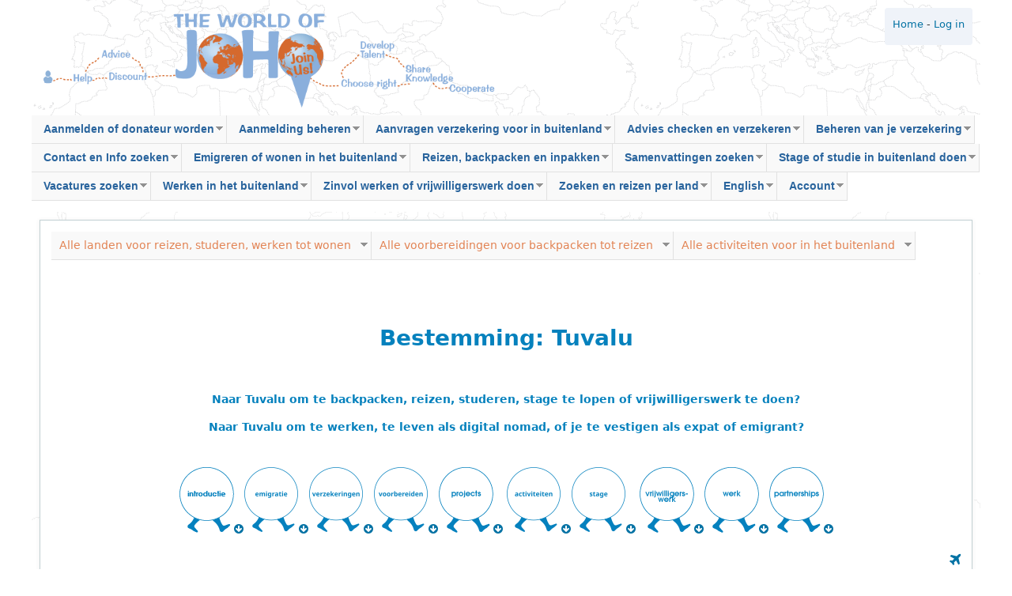

--- FILE ---
content_type: text/html; charset=utf-8
request_url: https://www.joho.org/nl/tuvalu-voor-werk-vrijwilligerswerk-studie-stage-reis-emigratie-backpacken
body_size: 69809
content:
<!DOCTYPE html>
<!--[if lt IE 7]><html class="lt-ie9 lt-ie8 lt-ie7" lang="nl" dir="ltr"><![endif]-->
<!--[if IE 7]><html class="lt-ie9 lt-ie8" lang="nl" dir="ltr"><![endif]-->
<!--[if IE 8]><html class="lt-ie9" lang="nl" dir="ltr"><![endif]-->
<!--[if gt IE 8]><!--><html lang="nl" dir="ltr" prefix="content: http://purl.org/rss/1.0/modules/content/ dc: http://purl.org/dc/terms/ foaf: http://xmlns.com/foaf/0.1/ rdfs: http://www.w3.org/2000/01/rdf-schema# sioc: http://rdfs.org/sioc/ns# sioct: http://rdfs.org/sioc/types# skos: http://www.w3.org/2004/02/skos/core# xsd: http://www.w3.org/2001/XMLSchema#"><!--<![endif]-->
<head>
<meta charset="utf-8" />
<script type="text/x-mathjax-config">
MathJax.Hub.Config({
  extensions: ['tex2jax.js'],
  jax: ['input/TeX','output/HTML-CSS'],
  tex2jax: {
    inlineMath: [ ['$','$'], ['\\(','\\)'] ],
    processEscapes: true,
    processClass: 'tex2jax',
    ignoreClass: 'html'
  },
  showProcessingMessages: false,
  messageStyle: 'none'
});
</script><link rel="shortcut icon" href="https://www.joho.org/sites/all/themes/johotheme/favicon.ico" type="image/vnd.microsoft.icon" />
<meta name="viewport" content="width=device-width, initial-scale=1" />
<meta name="MobileOptimized" content="width" />
<meta name="HandheldFriendly" content="true" />
<meta name="apple-mobile-web-app-capable" content="yes" />
<meta name="robots" content="follow, index" />
<meta name="description" content="Naar Tuvalu om te backpacken, studeren, stage te lopen, vrijwilligerswerk te doen, te werken, te leven als digital nomad, working nomad, of je te vestigen als expat of emigrant" />
<meta name="abstract" content="Naar Tuvalu om te backpacken, studeren, stage te lopen, vrijwilligerswerk te doen, te werken, te leven als digital nomad, working nomad, of je te vestigen als expat of emigrant" />
<meta name="keywords" content="Bestemming, land, reizen, emigreren, studeren, stage, werken, verzekering, paklijst" />
<link rel="image_src" href="https://joho.org/sites/default/files/logo-joho-square.jpg" />
<meta name="rating" content="general" />
<link rel="canonical" href="https://www.joho.org/nl/tuvalu-voor-werk-vrijwilligerswerk-studie-stage-reis-emigratie-backpacken" />
<meta name="rights" content="JoHo" />
<meta name="generator" content="Drupal 7 (http://drupal.org)" />
<link rel="shortlink" href="www.joho.org/nl/node/7210" />
<meta property="og:site_name" content="JoHo" />
<meta property="og:title" content="Tuvalu" />
<meta property="og:type" content="non_profit" />
<meta property="og:url" content="www.joho.org/nl/tuvalu-voor-werk-vrijwilligerswerk-studie-stage-reis-emigratie-backpacken" />
<meta property="og:description" content="Naar Tuvalu reizen om te backpacken, te studeren, stage te lopen, vrijwilligerswerk te doen, te werken, te leven als digital nomad of je te vestigen als emigrant Backpacken of reizen in Tuvalu? Stel je een plek voor waar de tijd lijkt te vertragen, waar turquoise lagunes de horizon domineren en waar je iedereen op het eiland bij naam kent. Dat is Tuvalu: een van de kleinste en meest afgelegen landen ter wereld, gelegen in de Stille Oceaan. Met slechts negen eilandjes en een bevolking van ongeveer 12.000 mensen, is Tuvalu een uniek toevluchtsoord voor wie weg wil van de hectiek." />
<meta property="og:updated_time" content="2025-12-10T13:21:50+01:00" />
<meta property="og:image" content="https://www.joho.org/sites/default/files/logo-joho-square.jpg" />
<meta name="twitter:card" content="summary" />
<meta name="twitter:title" content="Tuvalu" />
<meta name="twitter:url" content="www.joho.org/nl/node/7210" />
<meta name="twitter:description" content="Naar Tuvalu reizen om te backpacken, te studeren, stage te lopen, vrijwilligerswerk te doen, te werken, te leven als digital nomad of je te vestigen als emigrant Backpacken of reizen in Tuvalu? Stel" />
<meta property="article:published_time" content="2017-05-10T14:11:59+02:00" />
<meta property="article:modified_time" content="2025-12-10T13:21:50+01:00" />
<meta itemprop="name" content="Tuvalu" />
<meta itemprop="description" content="Naar Tuvalu reizen om te backpacken, te studeren, stage te lopen, vrijwilligerswerk te doen, te werken, te leven als digital nomad of je te vestigen als emigrant Backpacken of reizen in Tuvalu? Stel je een plek voor waar de tijd lijkt te vertragen, waar turquoise lagunes de horizon domineren en waar je iedereen op het eiland bij naam kent. Dat is Tuvalu: een van de kleinste en meest afgelegen landen ter wereld, gelegen in de Stille Oceaan. Met slechts negen eilandjes en een bevolking van ongeveer 12.000 mensen, is Tuvalu een uniek toevluchtsoord voor wie weg wil van de hectiek." />
<meta name="dcterms.title" content="Tuvalu" />
<meta name="dcterms.creator" content="dualself" />
<meta name="dcterms.description" content="Naar Tuvalu reizen om te backpacken, te studeren, stage te lopen, vrijwilligerswerk te doen, te werken, te leven als digital nomad of je te vestigen als emigrant Backpacken of reizen in Tuvalu? Stel je een plek voor waar de tijd lijkt te vertragen, waar turquoise lagunes de horizon domineren en waar je iedereen op het eiland bij naam kent. Dat is Tuvalu: een van de kleinste en meest afgelegen landen ter wereld, gelegen in de Stille Oceaan. Met slechts negen eilandjes en een bevolking van ongeveer 12.000 mensen, is Tuvalu een uniek toevluchtsoord voor wie weg wil van de hectiek." />
<meta name="dcterms.date" content="2017-05-10T14:11+02:00" />
<meta name="dcterms.publisher" content="JoHo" />
<title>Tuvalu: om in te wonen, werken, backpacken, stagelopen, studeren of reizen | JoHo</title>
<style type="text/css" media="all">
@import url("https://www.joho.org/modules/system/system.base.css?t8srsm");
@import url("https://www.joho.org/modules/system/system.menus.css?t8srsm");
@import url("https://www.joho.org/modules/system/system.messages.css?t8srsm");
@import url("https://www.joho.org/modules/system/system.theme.css?t8srsm");
</style>
<style type="text/css" media="all">
@import url("https://www.joho.org/sites/all/modules/contrib/calendar/css/calendar_multiday.css?t8srsm");
@import url("https://www.joho.org/modules/comment/comment.css?t8srsm");
@import url("https://www.joho.org/modules/field/theme/field.css?t8srsm");
@import url("https://www.joho.org/sites/all/modules/custom/joho_map/css/mapsvg.css?t8srsm");
@import url("https://www.joho.org/sites/all/modules/custom/joho_toc_filter/joho_toc_filter.css?t8srsm");
@import url("https://www.joho.org/sites/all/modules/contrib/linkit/better-autocomplete/better-autocomplete.css?t8srsm");
@import url("https://www.joho.org/sites/all/modules/contrib/logintoboggan/logintoboggan.css?t8srsm");
@import url("https://www.joho.org/modules/node/node.css?t8srsm");
@import url("https://www.joho.org/modules/search/search.css?t8srsm");
@import url("https://www.joho.org/sites/all/modules/contrib/toc_filter/toc_filter.css?t8srsm");
@import url("https://www.joho.org/modules/user/user.css?t8srsm");
@import url("https://www.joho.org/sites/all/modules/contrib/extlink/css/extlink.css?t8srsm");
@import url("https://www.joho.org/sites/all/modules/contrib/views/css/views.css?t8srsm");
@import url("https://www.joho.org/sites/all/modules/contrib/back_to_top/css/back_to_top.css?t8srsm");
@import url("https://www.joho.org/sites/all/modules/custom/joho_fontawesome/library/font-awesome-4.7.0/css/font-awesome.min.css?t8srsm");
</style>
<style type="text/css" media="all">
@import url("https://www.joho.org/sites/all/modules/contrib/ctools/css/ctools.css?t8srsm");
@import url("https://www.joho.org/sites/all/modules/contrib/panels/css/panels.css?t8srsm");
@import url("https://www.joho.org/sites/all/modules/contrib/taxonomy_access/taxonomy_access.css?t8srsm");
@import url("https://www.joho.org/sites/all/themes/johotheme/layouts/twocol_66_33_stacked_24x/twocol_66_33_stacked_24x.css?t8srsm");
@import url("https://www.joho.org/sites/all/themes/johotheme/layouts/multicol_5_4_3_2_1_stacked/multicol_5_4_3_2_1_stacked.css?t8srsm");
@import url("https://www.joho.org/sites/all/modules/custom/joho_popup/joho_popup.css?t8srsm");
@import url("https://www.joho.org/sites/all/modules/contrib/node_embed/plugins/node_embed/node_embed.css?t8srsm");
@import url("https://www.joho.org/sites/all/modules/contrib/addtoany/addtoany.css?t8srsm");
@import url("https://www.joho.org/sites/all/libraries/superfish/css/superfish.css?t8srsm");
@import url("https://www.joho.org/sites/all/libraries/superfish/css/superfish-smallscreen.css?t8srsm");
@import url("https://www.joho.org/sites/all/libraries/superfish/style/white.css?t8srsm");
</style>
<style type="text/css" media="screen">
@import url("https://www.joho.org/sites/all/themes/adaptivetheme/at_core/css/at.settings.style.headings.css?t8srsm");
@import url("https://www.joho.org/sites/all/themes/adaptivetheme/at_core/css/at.settings.style.image.css?t8srsm");
@import url("https://www.joho.org/sites/all/themes/adaptivetheme/at_core/css/at.layout.css?t8srsm");
</style>
<style type="text/css" media="all">
@import url("https://www.joho.org/sites/default/files/color/johotheme-04cdb436/colors.css?t8srsm");
@import url("https://www.joho.org/sites/all/themes/pixture_reloaded/css/pixture_reloaded.css?t8srsm");
@import url("https://www.joho.org/sites/all/themes/pixture_reloaded/css/pixture_reloaded.settings.style.css?t8srsm");
@import url("https://www.joho.org/sites/all/themes/johotheme/css/johotheme.css?t8srsm");
@import url("https://www.joho.org/sites/all/themes/johotheme/css/pane-styles.css?t8srsm");
@import url("https://www.joho.org/sites/all/themes/johotheme/css/johotheme.settings.style.css?t8srsm");
@import url("https://www.joho.org/sites/all/themes/johotheme/css/styles.css?t8srsm");
@import url("https://www.joho.org/sites/all/themes/johotheme/commerce/commerce_invoice_receipt.css?t8srsm");
@import url("https://www.joho.org/sites/all/modules/custom/joho_colors_3/plugins/styles/styling/joho_colors_3.css?t8srsm");
@import url("https://www.joho.org/sites/all/modules/custom/joho_colors_3/plugins/styles/styling/joho_button.css?t8srsm");
</style>
<link type="text/css" rel="stylesheet" href="https://www.joho.org/sites/default/files/adaptivetheme/johotheme_files/johotheme.responsive.layout.css?t8srsm" media="only screen" />
<style type="text/css" media="screen">
@import url("https://www.joho.org/sites/default/files/adaptivetheme/johotheme_files/johotheme.fonts.css?t8srsm");
</style>

<!--[if lt IE 9]>
<style type="text/css" media="screen">
@import url("https://www.joho.org/sites/default/files/adaptivetheme/johotheme_files/johotheme.lt-ie9.layout.css?t8srsm");
</style>
<![endif]-->
<script type="text/javascript" src="https://www.joho.org/sites/all/modules/contrib/jquery_update/replace/jquery/1.12/jquery.min.js?v=1.12.4"></script>
<script type="text/javascript" src="https://www.joho.org/misc/jquery-extend-3.4.0.js?v=1.12.4"></script>
<script type="text/javascript" src="https://www.joho.org/misc/jquery-html-prefilter-3.5.0-backport.js?v=1.12.4"></script>
<script type="text/javascript" src="https://www.joho.org/misc/jquery.once.js?v=1.2"></script>
<script type="text/javascript" src="https://www.joho.org/misc/drupal.js?t8srsm"></script>
<script type="text/javascript" src="https://www.joho.org/sites/all/modules/contrib/jquery_update/js/jquery_browser.js?v=0.0.1"></script>
<script type="text/javascript" src="https://www.joho.org/sites/all/modules/contrib/jquery_update/replace/ui/ui/minified/jquery.ui.effect.min.js?v=1.10.2"></script>
<script type="text/javascript" src="https://www.joho.org/sites/all/modules/contrib/jquery_update/replace/ui/external/jquery.cookie.js?v=67fb34f6a866c40d0570"></script>
<script type="text/javascript" src="https://www.joho.org/sites/all/modules/contrib/jquery_update/replace/jquery.form/4/jquery.form.min.js?v=4.2.1"></script>
<script type="text/javascript" src="https://www.joho.org/misc/form-single-submit.js?v=7.103.13+7.103.1:drupal"></script>
<script type="text/javascript" src="https://www.joho.org/misc/form.js?v=7.103.13+7.103.1:drupal"></script>
<script type="text/javascript" src="https://www.joho.org/misc/ajax.js?v=7.103.13+7.103.1:drupal"></script>
<script type="text/javascript" src="https://www.joho.org/sites/all/modules/contrib/jquery_update/js/jquery_update.js?v=0.0.1"></script>
<script type="text/javascript" src="https://www.joho.org/sites/all/modules/contrib/entityreference/js/entityreference.js?t8srsm"></script>
<script type="text/javascript" src="https://www.joho.org/sites/all/modules/contrib/ctools/js/jump-menu.js?t8srsm"></script>
<script type="text/javascript" src="https://www.joho.org/sites/all/modules/contrib/back_to_top/js/back_to_top.js?t8srsm"></script>
<script type="text/javascript" src="https://www.joho.org/sites/all/modules/contrib/mathjax/mathjax.js?t8srsm"></script>
<script type="text/javascript" src="https://www.joho.org/sites/default/files/languages/nl_WesLyx2fQMePKgSfAeAxESK4-oZRacMRT2BiC7pJ1P0.js?t8srsm"></script>
<script type="text/javascript" src="https://www.joho.org/sites/all/modules/contrib/cleantalk/src/js/apbct-public.js?t8srsm"></script>
<script type="text/javascript" src="https://www.joho.org/sites/all/modules/contrib/iframe/iframe.js?t8srsm"></script>
<script type="text/javascript" src="https://www.joho.org/sites/all/modules/custom/joho/js/collapsible_quicktabs.js?t8srsm"></script>
<script type="text/javascript" src="https://www.joho.org/sites/all/modules/contrib/views/js/ajax_view.js?t8srsm"></script>
<script type="text/javascript" src="https://www.joho.org/sites/all/modules/custom/joho_colors_3/plugins/styles/script/joho_colors_3.js?t8srsm"></script>
<script type="text/javascript" src="https://www.joho.org/sites/all/modules/custom/joho_popup/joho_popup.js?t8srsm"></script>
<script type="text/javascript" src="https://www.joho.org/sites/all/modules/contrib/google_analytics/googleanalytics.js?t8srsm"></script>
<script type="text/javascript" src="https://www.googletagmanager.com/gtag/js?id=G-P3GY65LS6V"></script>
<script type="text/javascript">
<!--//--><![CDATA[//><!--
window.google_analytics_uacct = "G-P3GY65LS6V";window.dataLayer = window.dataLayer || [];function gtag(){dataLayer.push(arguments)};gtag("js", new Date());gtag("set", "developer_id.dMDhkMT", true);gtag("config", "G-P3GY65LS6V", {"groups":"default","anonymize_ip":true,"link_attribution":true,"allow_ad_personalization_signals":false});
//--><!]]>
</script>
<script type="text/javascript" src="https://www.joho.org/sites/all/modules/contrib/google_analytics_et/js/google_analytics_et.js?t8srsm"></script>
<script type="text/javascript" src="https://www.joho.org/sites/all/modules/custom/joho_google_analytics_events/js/joho_google_analytics_events.js?t8srsm"></script>
<script type="text/javascript" src="https://www.joho.org/misc/collapse.js?v=7.103.13+7.103.1:drupal"></script>
<script type="text/javascript" src="https://www.joho.org/sites/all/modules/custom/joho_iframe/js/iframe-resize.js?t8srsm"></script>
<script type="text/javascript" src="https://www.joho.org/sites/all/modules/contrib/extlink/js/extlink.js?t8srsm"></script>
<script type="text/javascript">
<!--//--><![CDATA[//><!--
window.a2a_config=window.a2a_config||{};window.da2a={done:false,html_done:false,script_ready:false,script_load:function(){var a=document.createElement('script'),s=document.getElementsByTagName('script')[0];a.type='text/javascript';a.async=true;a.src='https://static.addtoany.com/menu/page.js';s.parentNode.insertBefore(a,s);da2a.script_load=function(){};},script_onready:function(){da2a.script_ready=true;if(da2a.html_done)da2a.init();},init:function(){for(var i=0,el,target,targets=da2a.targets,length=targets.length;i<length;i++){el=document.getElementById('da2a_'+(i+1));target=targets[i];a2a_config.linkname=target.title;a2a_config.linkurl=target.url;if(el){a2a.init('page',{target:el});el.id='';}da2a.done=true;}da2a.targets=[];}};(function ($){Drupal.behaviors.addToAny = {attach: function (context, settings) {if (context !== document && window.da2a) {if(da2a.script_ready)a2a.init_all();da2a.script_load();}}}})(jQuery);a2a_config.callbacks=a2a_config.callbacks||[];a2a_config.callbacks.push({ready:da2a.script_onready});a2a_config.overlays=a2a_config.overlays||[];a2a_config.templates=a2a_config.templates||{};
//--><!]]>
</script>
<script type="text/javascript" src="https://cdnjs.cloudflare.com/ajax/libs/mathjax/2.7.0/MathJax.js?config=TeX-AMS-MML_HTMLorMML"></script>
<script type="text/javascript" src="https://www.joho.org/sites/all/modules/custom/joho_map/js/mapsvg.min.js?t8srsm"></script>
<script type="text/javascript" src="https://www.joho.org/sites/all/modules/custom/joho_map/js/jquery.mousewheel.js?t8srsm"></script>
<script type="text/javascript" src="https://www.joho.org/sites/all/modules/contrib/views/js/base.js?t8srsm"></script>
<script type="text/javascript" src="https://www.joho.org/misc/progress.js?v=7.103.13+7.103.1:drupal"></script>
<script type="text/javascript" src="https://www.joho.org/sites/all/libraries/superfish/jquery.hoverIntent.minified.js?t8srsm"></script>
<script type="text/javascript" src="https://www.joho.org/sites/all/libraries/superfish/sfautomaticwidth.js?t8srsm"></script>
<script type="text/javascript" src="https://www.joho.org/sites/all/libraries/superfish/sfsmallscreen.js?t8srsm"></script>
<script type="text/javascript" src="https://www.joho.org/sites/all/libraries/superfish/superfish.js?t8srsm"></script>
<script type="text/javascript" src="https://www.joho.org/sites/all/libraries/superfish/supposition.js?t8srsm"></script>
<script type="text/javascript" src="https://www.joho.org/sites/all/libraries/superfish/supersubs.js?t8srsm"></script>
<script type="text/javascript" src="https://www.joho.org/sites/all/modules/contrib/superfish/superfish.js?t8srsm"></script>
<script type="text/javascript" src="https://www.joho.org/sites/all/themes/johotheme/js/johotheme.js?t8srsm"></script>
<script type="text/javascript">
<!--//--><![CDATA[//><!--
jQuery.extend(Drupal.settings, {"basePath":"\/","pathPrefix":"nl\/","setHasJsCookie":0,"ajaxPageState":{"theme":"johotheme","theme_token":"wpLGZd3vjcvRekphFDHRX2WfNczn20UNCC2NXe5v5fY","jquery_version":"1.12","jquery_version_token":"SNO1P87xjj2hW-94juhW6wx-6XiSNnyIqBujz2CBgWo","js":{"0":1,"1":1,"sites\/all\/modules\/contrib\/jquery_update\/replace\/jquery\/1.12\/jquery.min.js":1,"misc\/jquery-extend-3.4.0.js":1,"misc\/jquery-html-prefilter-3.5.0-backport.js":1,"misc\/jquery.once.js":1,"misc\/drupal.js":1,"sites\/all\/modules\/contrib\/jquery_update\/js\/jquery_browser.js":1,"sites\/all\/modules\/contrib\/jquery_update\/replace\/ui\/ui\/minified\/jquery.ui.effect.min.js":1,"sites\/all\/modules\/contrib\/jquery_update\/replace\/ui\/external\/jquery.cookie.js":1,"sites\/all\/modules\/contrib\/jquery_update\/replace\/jquery.form\/4\/jquery.form.min.js":1,"misc\/form-single-submit.js":1,"misc\/form.js":1,"misc\/ajax.js":1,"sites\/all\/modules\/contrib\/jquery_update\/js\/jquery_update.js":1,"sites\/all\/modules\/contrib\/entityreference\/js\/entityreference.js":1,"sites\/all\/modules\/contrib\/ctools\/js\/jump-menu.js":1,"sites\/all\/modules\/contrib\/back_to_top\/js\/back_to_top.js":1,"sites\/all\/modules\/contrib\/mathjax\/mathjax.js":1,"public:\/\/languages\/nl_WesLyx2fQMePKgSfAeAxESK4-oZRacMRT2BiC7pJ1P0.js":1,"sites\/all\/modules\/contrib\/cleantalk\/src\/js\/apbct-public.js":1,"sites\/all\/modules\/contrib\/iframe\/iframe.js":1,"sites\/all\/modules\/custom\/joho\/js\/collapsible_quicktabs.js":1,"sites\/all\/modules\/contrib\/views\/js\/ajax_view.js":1,"sites\/all\/modules\/custom\/joho_colors_3\/plugins\/styles\/script\/joho_colors_3.js":1,"sites\/all\/modules\/custom\/joho_popup\/joho_popup.js":1,"sites\/all\/modules\/contrib\/google_analytics\/googleanalytics.js":1,"https:\/\/www.googletagmanager.com\/gtag\/js?id=G-P3GY65LS6V":1,"2":1,"sites\/all\/modules\/contrib\/google_analytics_et\/js\/google_analytics_et.js":1,"sites\/all\/modules\/custom\/joho_google_analytics_events\/js\/joho_google_analytics_events.js":1,"misc\/collapse.js":1,"sites\/all\/modules\/custom\/joho_iframe\/js\/iframe-resize.js":1,"sites\/all\/modules\/contrib\/extlink\/js\/extlink.js":1,"3":1,"https:\/\/cdnjs.cloudflare.com\/ajax\/libs\/mathjax\/2.7.0\/MathJax.js?config=TeX-AMS-MML_HTMLorMML":1,"sites\/all\/modules\/custom\/joho_map\/js\/mapsvg.min.js":1,"sites\/all\/modules\/custom\/joho_map\/js\/jquery.mousewheel.js":1,"sites\/all\/modules\/contrib\/views\/js\/base.js":1,"misc\/progress.js":1,"sites\/all\/libraries\/superfish\/jquery.hoverIntent.minified.js":1,"sites\/all\/libraries\/superfish\/sfautomaticwidth.js":1,"sites\/all\/libraries\/superfish\/sfsmallscreen.js":1,"sites\/all\/libraries\/superfish\/superfish.js":1,"sites\/all\/libraries\/superfish\/supposition.js":1,"sites\/all\/libraries\/superfish\/supersubs.js":1,"sites\/all\/modules\/contrib\/superfish\/superfish.js":1,"sites\/all\/themes\/johotheme\/js\/johotheme.js":1},"css":{"modules\/system\/system.base.css":1,"modules\/system\/system.menus.css":1,"modules\/system\/system.messages.css":1,"modules\/system\/system.theme.css":1,"sites\/all\/modules\/contrib\/calendar\/css\/calendar_multiday.css":1,"modules\/comment\/comment.css":1,"modules\/field\/theme\/field.css":1,"sites\/all\/modules\/custom\/joho_map\/css\/mapsvg.css":1,"sites\/all\/modules\/custom\/joho_toc_filter\/joho_toc_filter.css":1,"sites\/all\/modules\/contrib\/linkit\/better-autocomplete\/better-autocomplete.css":1,"sites\/all\/modules\/contrib\/logintoboggan\/logintoboggan.css":1,"modules\/node\/node.css":1,"modules\/search\/search.css":1,"sites\/all\/modules\/contrib\/toc_filter\/toc_filter.css":1,"modules\/user\/user.css":1,"sites\/all\/modules\/contrib\/extlink\/css\/extlink.css":1,"sites\/all\/modules\/contrib\/views\/css\/views.css":1,"sites\/all\/modules\/contrib\/back_to_top\/css\/back_to_top.css":1,"sites\/all\/modules\/custom\/joho_fontawesome\/library\/font-awesome-4.7.0\/css\/font-awesome.min.css":1,"sites\/all\/modules\/contrib\/ctools\/css\/ctools.css":1,"sites\/all\/modules\/contrib\/panels\/css\/panels.css":1,"sites\/all\/modules\/contrib\/taxonomy_access\/taxonomy_access.css":1,"sites\/all\/themes\/johotheme\/layouts\/twocol_66_33_stacked_24x\/twocol_66_33_stacked_24x.css":1,"sites\/all\/themes\/johotheme\/layouts\/multicol_5_4_3_2_1_stacked\/multicol_5_4_3_2_1_stacked.css":1,"sites\/all\/modules\/custom\/joho_popup\/joho_popup.css":1,"sites\/all\/modules\/contrib\/node_embed\/plugins\/node_embed\/node_embed.css":1,"sites\/all\/modules\/contrib\/addtoany\/addtoany.css":1,"sites\/all\/libraries\/superfish\/css\/superfish.css":1,"sites\/all\/libraries\/superfish\/css\/superfish-smallscreen.css":1,"sites\/all\/libraries\/superfish\/style\/white.css":1,"sites\/all\/themes\/adaptivetheme\/at_core\/css\/at.settings.style.headings.css":1,"sites\/all\/themes\/adaptivetheme\/at_core\/css\/at.settings.style.image.css":1,"sites\/all\/themes\/adaptivetheme\/at_core\/css\/at.layout.css":1,"sites\/all\/themes\/johotheme\/color\/colors.css":1,"sites\/all\/themes\/pixture_reloaded\/css\/pixture_reloaded.css":1,"sites\/all\/themes\/pixture_reloaded\/css\/pixture_reloaded.settings.style.css":1,"sites\/all\/themes\/johotheme\/css\/johotheme.css":1,"sites\/all\/themes\/johotheme\/css\/pane-styles.css":1,"sites\/all\/themes\/johotheme\/css\/johotheme.settings.style.css":1,"sites\/all\/themes\/johotheme\/css\/styles.css":1,"sites\/all\/themes\/johotheme\/commerce\/commerce_invoice_receipt.css":1,"sites\/all\/modules\/custom\/joho_colors_3\/plugins\/styles\/styling\/joho_colors_3.css":1,"sites\/all\/modules\/custom\/joho_colors_3\/plugins\/styles\/styling\/joho_button.css":1,"public:\/\/adaptivetheme\/johotheme_files\/johotheme.responsive.layout.css":1,"public:\/\/adaptivetheme\/johotheme_files\/johotheme.fonts.css":1,"public:\/\/adaptivetheme\/johotheme_files\/johotheme.lt-ie9.layout.css":1}},"views":{"ajax_path":"\/nl\/views\/ajax","ajaxViews":{"views_dom_id:2a1cfafe645f9ef5b038c9752c8f0b11":{"view_name":"referenced_in_bundle_hd_versie_","view_display_id":"block_11","view_args":"7210","view_path":"node\/7210","view_base_path":null,"view_dom_id":"2a1cfafe645f9ef5b038c9752c8f0b11","pager_element":0},"views_dom_id:f7749f1cfb1c468e4d57775eb3e26b83":{"view_name":"referenced_in_bundle_hd_versie_","view_display_id":"block_12","view_args":"7210","view_path":"node\/7210","view_base_path":null,"view_dom_id":"f7749f1cfb1c468e4d57775eb3e26b83","pager_element":0},"views_dom_id:bdbe699d2e8e412fb7eb5276e488aed3":{"view_name":"activiteiten_ii","view_display_id":"block_6","view_args":"","view_path":"taxonomy\/term\/3813","view_base_path":"activiteiten-ii","view_dom_id":"bdbe699d2e8e412fb7eb5276e488aed3","pager_element":0},"views_dom_id:8bd0daff3fd81d3b2c7af443a1ff0fc1":{"view_name":"taxozoeker","view_display_id":"block_2","view_args":"","view_path":"node\/7210","view_base_path":"taxozoeker","view_dom_id":"8bd0daff3fd81d3b2c7af443a1ff0fc1","pager_element":0},"views_dom_id:91e14f7591739ee71e34439bc42b1486":{"view_name":"taxozoeker","view_display_id":"block_2","view_args":"","view_path":"node\/7210","view_base_path":"taxozoeker","view_dom_id":"91e14f7591739ee71e34439bc42b1486","pager_element":0},"views_dom_id:46c3b9f92d9527f423dd39f5945f988e":{"view_name":"landen_ii","view_display_id":"page_2","view_args":"","view_path":"node\/1175","view_base_path":"landen-ii","view_dom_id":"46c3b9f92d9527f423dd39f5945f988e","pager_element":0},"views_dom_id:6b05b61ad29a6d8226729c79a075223e":{"view_name":"taxozoeker","view_display_id":"block_2","view_args":"","view_path":"node\/7210","view_base_path":"taxozoeker","view_dom_id":"6b05b61ad29a6d8226729c79a075223e","pager_element":0},"views_dom_id:1470b7f679627de3f2ab7a47b9e56d2a":{"view_name":"taxozoeker","view_display_id":"block_2","view_args":"","view_path":"node\/7210","view_base_path":"taxozoeker","view_dom_id":"1470b7f679627de3f2ab7a47b9e56d2a","pager_element":0}}},"urlIsAjaxTrusted":{"\/nl\/views\/ajax":true,"\/nl\/activiteiten-ii":true,"\/nl\/taxozoeker":true,"\/nl\/landen-ii":true,"\/nl\/search\/node":true},"superfish":[{"id":"21","sf":{"animation":{"opacity":"show","height":"show"},"speed":"fast"},"plugins":{"smallscreen":{"mode":"window_width","breakpointUnit":"px","expandText":"Uitklappen","collapseText":"Inklappen","title":"Submenu: land en bestemming"},"supposition":true,"supersubs":true}},{"id":"23","sf":{"animation":{"opacity":"show","height":"show"},"speed":"fast"},"plugins":{"automaticwidth":true,"smallscreen":{"mode":"window_width","breakpointUnit":"px","expandText":"Uitklappen","collapseText":"Inklappen","title":"Main menu"},"supposition":true,"supersubs":true}}],"back_to_top":{"back_to_top_button_trigger":"100","back_to_top_button_text":"Back to top","#attached":{"library":[["system","ui"]]}},"googleanalytics":{"account":["G-P3GY65LS6V"],"trackOutbound":1,"trackMailto":1,"trackDownload":1,"trackDownloadExtensions":"7z|aac|arc|arj|asf|asx|avi|bin|csv|doc(x|m)?|dot(x|m)?|exe|flv|gif|gz|gzip|hqx|jar|jpe?g|js|mp(2|3|4|e?g)|mov(ie)?|msi|msp|pdf|phps|png|ppt(x|m)?|pot(x|m)?|pps(x|m)?|ppam|sld(x|m)?|thmx|qtm?|ra(m|r)?|sea|sit|tar|tgz|torrent|txt|wav|wma|wmv|wpd|xls(x|m|b)?|xlt(x|m)|xlam|xml|z|zip"},"googleAnalyticsETSettings":{"selectors":[{"event":"mousedown","selector":".field-name-field-job-website a","category":"Vacature","action":"externe link","label":"!text","value":0,"noninteraction":true},{"event":"mousedown","selector":".field-name-field-job-contact a","category":"Vacature","action":"contact link","label":"!href","value":0,"noninteraction":true}],"settings":[]},"extlink":{"extTarget":"_blank","extClass":0,"extLabel":"(link is external)","extImgClass":0,"extIconPlacement":0,"extSubdomains":0,"extExclude":".*target=\u0022_self\u0022.*","extInclude":".*target=\u0022_blank\u0022.*","extCssExclude":".form-submit, .pay-by-link-button","extCssExplicit":"","extAlert":0,"extAlertText":"This link will take you to an external web site. We are not responsible for their content.","mailtoClass":0,"mailtoLabel":"(link sends e-mail)","extUseFontAwesome":false},"adaptivetheme":{"johotheme":{"layout_settings":{"bigscreen":"three-col-grail","tablet_landscape":"three-col-grail","tablet_portrait":"one-col-vert","smalltouch_landscape":"one-col-vert","smalltouch_portrait":"one-col-stack"},"media_query_settings":{"bigscreen":"only screen and (min-width:1025px)","tablet_landscape":"only screen and (min-width:769px) and (max-width:1024px)","tablet_portrait":"only screen and (min-width:481px) and (max-width:768px)","smalltouch_landscape":"only screen and (min-width:321px) and (max-width:480px)","smalltouch_portrait":"only screen and (max-width:320px)"}}}});
//--><!]]>
</script>
<!--[if lt IE 9]>
<script src="https://www.joho.org/sites/all/themes/adaptivetheme/at_core/scripts/html5.js?t8srsm"></script>
<![endif]-->
</head>
<body class="html not-front not-logged-in no-sidebars page-node page-node- page-node-7210 node-type-country i18n-nl site-name-hidden atr-7.x-3.x lang-nl site-name-joho section-tuvalu-voor-werk-vrijwilligerswerk-studie-stage-reis-emigratie-backpacken color-scheme-custom johotheme bs-n bb-n mb-dd mbp-l rc-4">
  <div id="skip-link" class="nocontent">
    <a href="#main-content" class="element-invisible element-focusable">Overslaan en naar de inhoud gaan</a>
  </div>
    <div class="texture-overlay">
  <div id="page" class="container page ssc-n ssw-n ssa-l sss-n btc-n btw-b bta-l bts-n ntc-n ntw-b nta-l nts-n ctc-n ctw-b cta-l cts-n ptc-n ptw-b pta-l pts-n">

    <header id="header" class="clearfix" role="banner">
      <div class="header-inner clearfix">

                  <!-- start: Branding -->
          <div id="branding" class="branding-elements clearfix">

                            <a href="/nl"><img class="site-logo" typeof="foaf:Image" src="https://www.joho.org/sites/all/themes/johotheme/images/header_logo.png" alt="JoHo" /></a>              <div id="logo">
              </div>
            
                          <!-- start: Site name and Slogan hgroup -->
              <hgroup id="name-and-slogan" class="element-invisible h-group" id="name-and-slogan">

                                  <h2 id="site-name" class="element-invisible" id="site-name"><a href="/nl" title="Voorpagina">JoHo</a></h2>
                
                
              </hgroup><!-- /end #name-and-slogan -->
            
          </div><!-- /end #branding -->
        
        <div class="region region-header"><div class="region-inner clearfix"><div id="block-block-29" class="block block-block no-title odd first last block-count-1 block-region-header block-29" ><div class="block-inner clearfix">  
  
  <div class="block-content content"><div class="tex2jax"><p><a href="/nl">Home</a> - <a href="/nl/my-joho-login">Log in</a></p>
</div></div>
  </div></div></div></div>        <a href='/nl' style='display:table-cell;'>&nbsp;</a>

      </div>
    </header> <!-- /header -->

    <div id="menu-bar" class="nav clearfix"><nav id="block-superfish-23" class="block block-superfish no-title menu-wrapper menu-bar-wrapper clearfix odd first last block-count-2 block-region-menu-bar block-23" >  
  
  <ul  id="superfish-23" class="menu sf-menu sf-main-menu sf-horizontal sf-style-white sf-total-items-16 sf-parent-items-16 sf-single-items-0"><li id="menu-112123-23" class="first odd sf-item-1 sf-depth-1 sf-total-children-6 sf-parent-children-2 sf-single-children-4 menuparent"><a href="https://www.joho.org/nl/node/67820" title="" class="sf-depth-1 menuparent">Aanmelden of donateur worden</a><ul><li id="menu-25372-23" class="first odd sf-item-1 sf-depth-2 sf-total-children-2 sf-parent-children-0 sf-single-children-2 menuparent"><a href="https://www.joho.org/nl/node/74500" title="" class="sf-depth-2 menuparent">Aanmelden, achtergronden en JoHo projecten</a><ul><li id="menu-109653-23" class="first odd sf-item-1 sf-depth-3 sf-no-children"><a href="https://www.joho.org/nl/node/74500" title="" class="sf-depth-3">JoHo missie, visie &amp; verhaal</a></li><li id="menu-25376-23" class="last even sf-item-2 sf-depth-3 sf-no-children"><a href="https://www.joho.org/nl/node/67789" title="" class="sf-depth-3">JoHo projecten &amp; initiatieven</a></li></ul></li><li id="menu-112330-23" class="middle even sf-item-2 sf-depth-2 sf-total-children-3 sf-parent-children-0 sf-single-children-3 menuparent"><a href="https://www.joho.org/nl/node/67820" title="" class="sf-depth-2 menuparent">Aansluiten als donateur of member</a><ul><li id="menu-111223-23" class="first odd sf-item-1 sf-depth-3 sf-no-children"><a href="https://www.joho.org/nl/node/73472" title="" class="sf-depth-3">Aanmelden bij JoHo: membership (als donateur)</a></li><li id="menu-112599-23" class="middle even sf-item-2 sf-depth-3 sf-no-children"><a href="https://www.joho.org/nl/node/75936" title="" class="sf-depth-3">Aanmelden bij JoHo: membership (met services)</a></li><li id="menu-112598-23" class="last odd sf-item-3 sf-depth-3 sf-no-children"><a href="https://www.joho.org/nl/node/60039" title="" class="sf-depth-3">Aanmelden bij JoHo: membership keuzehulp</a></li></ul></li><li id="menu-121304-23" class="middle odd sf-item-3 sf-depth-2 sf-no-children"><a href="https://www.joho.org/nl/node/61153" title="" class="sf-depth-2">Aanmelden voor samenwerken of partnership</a></li><li id="menu-109622-23" class="middle even sf-item-4 sf-depth-2 sf-no-children"><a href="https://www.joho.org/nl/node/48737" title="" class="sf-depth-2">Aanmelden voor TEFL cursus</a></li><li id="menu-112125-23" class="middle odd sf-item-5 sf-depth-2 sf-no-children"><a href="https://www.joho.org/nl/node/79735" title="" class="sf-depth-2">Aanmelden voor werk of stage bij JoHo</a></li><li id="menu-119435-23" class="last even sf-item-6 sf-depth-2 sf-no-children"><a href="https://www.joho.org/nl/node/78098" title="" class="sf-depth-2">Contact opnemen en langskomen</a></li></ul></li><li id="menu-29118-23" class="middle even sf-item-2 sf-depth-1 sf-total-children-12 sf-parent-children-5 sf-single-children-7 menuparent"><a href="https://www.joho.org/nl/node/66223" title="" class="sf-depth-1 menuparent">Aanmelding beheren</a><ul><li id="menu-46481-23" class="first odd sf-item-1 sf-depth-2 sf-total-children-4 sf-parent-children-0 sf-single-children-4 menuparent"><a href="https://www.joho.org/nl/node/67820" title="" class="sf-depth-2 menuparent">Aanvragen: extra services</a><ul><li id="menu-81041-23" class="first odd sf-item-1 sf-depth-3 sf-no-children"><a href="https://www.joho.org/nl/node/75936" title="" class="sf-depth-3">Aanvragen: abonnement voor tool en servicegebruik</a></li><li id="menu-81039-23" class="middle even sf-item-2 sf-depth-3 sf-no-children"><a href="https://www.joho.org/en/node/67808" title="" class="sf-depth-3">Aanvragen: membership for internat. students in NL</a></li><li id="menu-112126-23" class="middle odd sf-item-3 sf-depth-3 sf-no-children"><a href="https://www.joho.org/nl/node/75937" title="" class="sf-depth-3">Aanvragen: abonnement voor emigratieservices</a></li><li id="menu-112171-23" class="last even sf-item-4 sf-depth-3 sf-no-children"><a href="https://www.joho.org/nl/node/67745" title="" class="sf-depth-3">Aanvragen: pinpoints voor gratis studiemateriaal</a></li></ul></li><li id="menu-112597-23" class="middle even sf-item-2 sf-depth-2 sf-no-children"><a href="https://www.joho.org/nl/node/60039" title="" class="sf-depth-2">Aanvragen: overzicht tools en services</a></li><li id="menu-112119-23" class="middle odd sf-item-3 sf-depth-2 sf-total-children-3 sf-parent-children-0 sf-single-children-3 menuparent"><a href="https://www.joho.org/nl/node/74506" title="" class="sf-depth-2 menuparent">Aanvragen: wijziging aanmelding</a><ul><li id="menu-112615-23" class="first odd sf-item-1 sf-depth-3 sf-no-children"><a href="https://www.joho.org/nl/node/74507" title="" class="sf-depth-3">Aanmelding: doorgeven upgrade of wijziging</a></li><li id="menu-112621-23" class="middle even sf-item-2 sf-depth-3 sf-no-children"><a href="https://www.joho.org/nl/node/77616" title="" class="sf-depth-3">Aanmelding: downgraden of afmelden</a></li><li id="menu-112616-23" class="last odd sf-item-3 sf-depth-3 sf-no-children"><a href="https://www.joho.org/nl/node/74506" title="" class="sf-depth-3">Aanmelding: faq zoeken</a></li></ul></li><li id="menu-112137-23" class="middle even sf-item-4 sf-depth-2 sf-no-children"><a href="https://www.joho.org/nl/node/74506" title="" class="sf-depth-2">Aanvragen: wijziging gegevens</a></li><li id="menu-112162-23" class="middle odd sf-item-5 sf-depth-2 sf-total-children-8 sf-parent-children-0 sf-single-children-8 menuparent"><a href="https://www.joho.org/nl/node/67860" title="" class="sf-depth-2 menuparent">Actief inzetten: online tools</a><ul><li id="menu-112174-23" class="first odd sf-item-1 sf-depth-3 sf-no-children"><a href="https://www.joho.org/nl/node/66371" title="" class="sf-depth-3">Tools inzetten voor activiteiten in het buitenland</a></li><li id="menu-112164-23" class="middle even sf-item-2 sf-depth-3 sf-no-children"><a href="https://www.joho.org/nl/node/74498" title="" class="sf-depth-3">Tools inzetten voor backpacken en reizen</a></li><li id="menu-112161-23" class="middle odd sf-item-3 sf-depth-3 sf-no-children"><a href="https://www.joho.org/nl/node/74499" title="" class="sf-depth-3">Tools inzetten voor emigratie en vertrek</a></li><li id="menu-112166-23" class="middle even sf-item-4 sf-depth-3 sf-no-children"><a href="https://www.joho.org/nl/node/74495" title="" class="sf-depth-3">Tools inzetten voor inspiratie en zingeving</a></li><li id="menu-112160-23" class="middle odd sf-item-5 sf-depth-3 sf-no-children"><a href="https://www.joho.org/nl/node/73532" title="" class="sf-depth-3">Tools inzetten voor life coaching en juiste keuzes</a></li><li id="menu-112163-23" class="middle even sf-item-6 sf-depth-3 sf-no-children"><a href="https://www.joho.org/nl/node/74497" title="" class="sf-depth-3">Tools inzetten voor studie en tentamens</a></li><li id="menu-112170-23" class="middle odd sf-item-7 sf-depth-3 sf-no-children"><a href="https://www.joho.org/nl/node/74539" title="" class="sf-depth-3">Tools inzetten voor samenvattingen en studiehulp</a></li><li id="menu-112165-23" class="last even sf-item-8 sf-depth-3 sf-no-children"><a href="https://www.joho.org/nl/node/74496" title="" class="sf-depth-3">Tools inzetten voor werk en loopbaan</a></li></ul></li><li id="menu-112173-23" class="middle even sf-item-6 sf-depth-2 sf-total-children-4 sf-parent-children-0 sf-single-children-4 menuparent"><a href="https://www.joho.org/nl/node/74511" title="" class="sf-depth-2 menuparent">Actief inzetten: services</a><ul><li id="menu-112596-23" class="first odd sf-item-1 sf-depth-3 sf-no-children"><a href="https://www.joho.org/nl/node/66371" title="" class="sf-depth-3">Inzetten: services voor activiteiten in buitenland</a></li><li id="menu-112172-23" class="middle even sf-item-2 sf-depth-3 sf-no-children"><a href="https://www.joho.org/nl/node/73452" title="" class="sf-depth-3">Inzetten: services bij lang vertrek naar buitenland</a></li><li id="menu-112595-23" class="middle odd sf-item-3 sf-depth-3 sf-no-children"><a href="https://www.joho.org/nl/node/66371" title="" class="sf-depth-3">Inzetten: services voor vacatures in buitenland</a></li><li id="menu-112168-23" class="last even sf-item-4 sf-depth-3 sf-no-children"><a href="https://www.joho.org/nl/node/67858" title="" class="sf-depth-3">Inzetten: voordelen en partnerkortingen</a></li></ul></li><li id="menu-112030-23" class="middle odd sf-item-7 sf-depth-2 sf-no-children"><a href="https://www.joho.org/nl/node/77616" title="" class="sf-depth-2">Afmelden: jaarbijdrage en services (membership)</a></li><li id="menu-112602-23" class="middle even sf-item-8 sf-depth-2 sf-no-children"><a href="https://www.joho.org/nl/node/77673" title="" class="sf-depth-2">Checken: jaarbijdrage en administratie</a></li><li id="menu-112608-23" class="middle odd sf-item-9 sf-depth-2 sf-no-children"><a href="https://www.joho.org/nl/node/77549" title="" class="sf-depth-2">Checken: online accounts en inlog</a></li><li id="menu-112398-23" class="middle even sf-item-10 sf-depth-2 sf-no-children"><a href="https://www.joho.org/nl/node/67789" title="" class="sf-depth-2">Checken: projecten waar jij aan bijdraagt</a></li><li id="menu-112601-23" class="middle odd sf-item-11 sf-depth-2 sf-total-children-2 sf-parent-children-0 sf-single-children-2 menuparent"><a href="https://www.joho.org/nl/node/73446" title="" class="sf-depth-2 menuparent">Checken: veelgestelde vragen en antwoorden</a><ul><li id="menu-112600-23" class="first odd sf-item-1 sf-depth-3 sf-no-children"><a href="https://www.joho.org/nl/node/77549" title="" class="sf-depth-3">Checken: FAQ over online accounts</a></li><li id="menu-112142-23" class="last even sf-item-2 sf-depth-3 sf-no-children"><a href="https://www.joho.org/nl/node/73446" title="" class="sf-depth-3">Checken: FAQ over aanmeldingen</a></li></ul></li><li id="menu-112169-23" class="last even sf-item-12 sf-depth-2 sf-no-children"><a href="https://www.joho.org/nl/node/74507" title="" class="sf-depth-2">Contact leggen: formulier</a></li></ul></li><li id="menu-111225-23" class="middle odd sf-item-3 sf-depth-1 sf-total-children-24 sf-parent-children-15 sf-single-children-9 menuparent"><a href="https://www.joho.org/nl/node/74233" title="" class="sf-depth-1 menuparent">Aanvragen verzekering voor in buitenland</a><ul><li id="menu-112072-23" class="first odd sf-item-1 sf-depth-2 sf-total-children-3 sf-parent-children-0 sf-single-children-3 menuparent"><a href="https://www.joho.org/nl/node/75800" title="" class="sf-depth-2 menuparent">Aanvragen: advies voor verzekering in buitenland</a><ul><li id="menu-112785-23" class="first odd sf-item-1 sf-depth-3 sf-no-children"><a href="https://www.joho.org/nl/node/75800" title="" class="sf-depth-3">Verzekeringsadvies: reis en activiteit in buitenland</a></li><li id="menu-112789-23" class="middle even sf-item-2 sf-depth-3 sf-no-children"><a href="https://www.joho.org/nl/node/81838" title="" class="sf-depth-3">Verzekeringsadvies: wonen en leven in buitenland</a></li><li id="menu-112786-23" class="last odd sf-item-3 sf-depth-3 sf-no-children"><a href="https://www.joho.org/nl/node/77528" title="" class="sf-depth-3">Verzekeringsadvieswijzers: online</a></li></ul></li><li id="menu-120669-23" class="middle even sf-item-2 sf-depth-2 sf-total-children-5 sf-parent-children-4 sf-single-children-1 menuparent"><a href="https://www.joho.org/nl/node/74308" title="" class="sf-depth-2 menuparent">Aanvragen: de meest gezochte verzekeringen</a><ul><li id="menu-112767-23" class="first odd sf-item-1 sf-depth-3 sf-total-children-3 sf-parent-children-0 sf-single-children-3 menuparent"><a href="https://www.joho.org/nl/node/75927" title="" class="sf-depth-3 menuparent">Aanvragen: JoHo Globetrotter Allianz verzekering</a><ul><li id="menu-112766-23" class="first odd sf-item-1 sf-depth-4 sf-no-children"><a href="https://www.joho.org/nl/node/75927" title="" class="sf-depth-4">Globetrotter: aanvragen</a></li><li id="menu-112768-23" class="middle even sf-item-2 sf-depth-4 sf-no-children"><a href="https://www.joho.org/nl/node/81131" title="" class="sf-depth-4">Globetrotter: verlengen</a></li><li id="menu-112788-23" class="last odd sf-item-3 sf-depth-4 sf-no-children"><a href="https://www.joho.org/nl/node/81130" title="" class="sf-depth-4">Globetrotter: vervangen na afloop</a></li></ul></li><li id="menu-118649-23" class="middle even sf-item-2 sf-depth-3 sf-no-children"><a href="https://www.joho.org/nl/node/75910" title="" class="sf-depth-3">Aanvragen: JoHo ISIS Continu</a></li><li id="menu-112342-23" class="middle odd sf-item-3 sf-depth-3 sf-total-children-10 sf-parent-children-0 sf-single-children-10 menuparent"><a href="https://www.joho.org/nl/special-isis-verzekering-voor-backpacken-werken-studeren-stage-en-vrijwilligerswerk-het-buitenland" title="" class="sf-depth-3 menuparent">Aanvragen: JoHo Special ISIS verzekering</a><ul><li id="menu-119975-23" class="first odd sf-item-1 sf-depth-4 sf-no-children"><a href="https://www.joho.org/nl/node/75612" title="" class="sf-depth-4">Special ISIS verzekering aanvragen en afsluiten</a></li><li id="menu-112344-23" class="middle even sf-item-2 sf-depth-4 sf-no-children"><a href="https://www.joho.org/nl/node/74258" title="" class="sf-depth-4">Special ISIS verzekering: achtergronden</a></li><li id="menu-120653-23" class="middle odd sf-item-3 sf-depth-4 sf-no-children"><a href="https://www.joho.org/nl/node/77471" title="" class="sf-depth-4">Special ISIS verzekering: activiteiten en werkzaamheden </a></li><li id="menu-120657-23" class="middle even sf-item-4 sf-depth-4 sf-no-children"><a href="https://www.joho.org/nl/node/74271" title="" class="sf-depth-4">Special ISIS verzekering: dekking en risico&#039;s</a></li><li id="menu-120661-23" class="middle odd sf-item-5 sf-depth-4 sf-no-children"><a href="https://www.joho.org/nl/node/74272" title="" class="sf-depth-4">Special ISIS verzekering: dekking per bestemming</a></li><li id="menu-120659-23" class="middle even sf-item-6 sf-depth-4 sf-no-children"><a href="https://www.joho.org/nl/node/77463" title="" class="sf-depth-4">Special ISIS verzekering: duur en termijnen</a></li><li id="menu-120658-23" class="middle odd sf-item-7 sf-depth-4 sf-no-children"><a href="https://www.joho.org/nl/node/74273" title="" class="sf-depth-4">Special ISIS verzekering: gegevens en verzekerden </a></li><li id="menu-120654-23" class="middle even sf-item-8 sf-depth-4 sf-no-children"><a href="https://www.joho.org/nl/node/75634" title="" class="sf-depth-4">Special ISIS verzekering: noodsituaties en schade</a></li><li id="menu-120655-23" class="middle odd sf-item-9 sf-depth-4 sf-no-children"><a href="https://www.joho.org/nl/node/74274" title="" class="sf-depth-4">Special ISIS verzekering: premiecalculator en voordelen</a></li><li id="menu-112787-23" class="last even sf-item-10 sf-depth-4 sf-no-children"><a href="https://www.joho.org/nl/node/77435" title="" class="sf-depth-4">Special ISIS verzekering: vervolgverzekering na afloop</a></li></ul></li><li id="menu-118109-23" class="middle even sf-item-4 sf-depth-3 sf-total-children-2 sf-parent-children-0 sf-single-children-2 menuparent"><a href="https://www.joho.org/nl/working-nomad-verzekering-aanvragen-en-afsluiten" title="" class="sf-depth-3 menuparent">Aanvragen: JoHo Working Nomad verzekering</a><ul><li id="menu-118112-23" class="first odd sf-item-1 sf-depth-4 sf-no-children"><a href="https://www.joho.org/nl/working-nomad-verzekering-aanvragen-en-afsluiten" title="" class="sf-depth-4">Working Nomad verzekering: aanvragen</a></li><li id="menu-118111-23" class="last even sf-item-2 sf-depth-4 sf-no-children"><a href="https://www.joho.org/nl/working-nomad-verzekering" title="" class="sf-depth-4">Working Nomad verzekering: achtergronden</a></li></ul></li><li id="menu-118592-23" class="last odd sf-item-5 sf-depth-3 sf-total-children-1 sf-parent-children-0 sf-single-children-1 menuparent"><a href="https://www.joho.org/nl/node/82223" title="" class="sf-depth-3 menuparent">Aanvragen: JoHo Working Traveller verzekering</a><ul><li id="menu-118621-23" class="firstandlast odd sf-item-1 sf-depth-4 sf-no-children"><a href="https://www.joho.org/nl/node/82029" title="" class="sf-depth-4">Working Traveller: aanvragen en afsluiten</a></li></ul></li></ul></li><li id="menu-120652-23" class="middle odd sf-item-3 sf-depth-2 sf-total-children-5 sf-parent-children-0 sf-single-children-5 menuparent"><a href="https://www.joho.org/nl/special-isis-verzekering-voor-backpacken-werken-studeren-stage-en-vrijwilligerswerk-het-buitenland" title="" class="sf-depth-2 menuparent">Aanvragen: de Special ISIS verzekering</a><ul><li id="menu-112017-23" class="first odd sf-item-1 sf-depth-3 sf-no-children"><a href="https://www.joho.org/nl/node/75612" title="" class="sf-depth-3">Special ISIS verzekering aanvragen en afsluiten</a></li><li id="menu-120744-23" class="middle even sf-item-2 sf-depth-3 sf-no-children"><a href="/nl/special-isis-verzekering-voor-backpacken-werken-studeren-stage-en-vrijwilligerswerk-het-buitenland" class="sf-depth-3">Special ISIS-verzekering</a></li><li id="menu-120656-23" class="middle odd sf-item-3 sf-depth-3 sf-no-children"><a href="https://www.joho.org/nl/node/82454" title="" class="sf-depth-3">Special ISIS verzekering afsluiten in België</a></li><li id="menu-112343-23" class="middle even sf-item-4 sf-depth-3 sf-no-children"><a href="https://www.joho.org/nl/node/74383" title="" class="sf-depth-3">Special ISIS verlengen of opvolgen</a></li><li id="menu-112821-23" class="last odd sf-item-5 sf-depth-3 sf-no-children"><a href="https://www.joho.org/nl/node/74336" title="" class="sf-depth-3">Special ISIS verzekering met vragen en antwoorden</a></li></ul></li><li id="menu-112187-23" class="middle even sf-item-4 sf-depth-2 sf-total-children-18 sf-parent-children-3 sf-single-children-15 menuparent"><a href="https://www.joho.org/nl/node/74308" title="" class="sf-depth-2 menuparent">Aanvragen: verzekeringen alfabetisch</a><ul><li id="menu-112130-23" class="first odd sf-item-1 sf-depth-3 sf-no-children"><a href="https://www.joho.org/nl/node/48735" title="" class="sf-depth-3">Allianz: Doorlopende reis- en annulering</a></li><li id="menu-112412-23" class="middle even sf-item-2 sf-depth-3 sf-no-children"><a href="https://www.joho.org/nl/node/82224" title="" class="sf-depth-3">Allianz: Doorlopende zakenreisverzekering</a></li><li id="menu-112018-23" class="middle odd sf-item-3 sf-depth-3 sf-no-children"><a href="https://www.joho.org/nl/node/75927" title="" class="sf-depth-3">Allianz: Globetrotter verzekering</a></li><li id="menu-112404-23" class="middle even sf-item-4 sf-depth-3 sf-no-children"><a href="https://www.joho.org/nl/node/45482" title="" class="sf-depth-3">Allianz: Kortlopende annuleringsverzekering </a></li><li id="menu-112400-23" class="middle odd sf-item-5 sf-depth-3 sf-no-children"><a href="https://www.joho.org/nl/node/74446" title="" class="sf-depth-3">Allianz: Kortlopende reis- en zakenreisverzekering</a></li><li id="menu-112401-23" class="middle even sf-item-6 sf-depth-3 sf-no-children"><a href="https://www.joho.org/nl/node/74705" title="" class="sf-depth-3">DAN: Diving insurance</a></li><li id="menu-112413-23" class="middle odd sf-item-7 sf-depth-3 sf-no-children"><a href="https://www.joho.org/nl/node/74389" title="" class="sf-depth-3">Emigratie- en expatverzekeringen</a></li><li id="menu-112403-23" class="middle even sf-item-8 sf-depth-3 sf-total-children-2 sf-parent-children-0 sf-single-children-2 menuparent"><a href="https://www.joho.org/nl/node/79193" title="" class="sf-depth-3 menuparent">Goudse ISIS annuleringsverzekeringen</a><ul><li id="menu-112614-23" class="first odd sf-item-1 sf-depth-4 sf-no-children"><a href="/nl/joho-isis-continu-doorlopende-annuleringskostenverzekering" class="sf-depth-4">ISIS doorlopende annuleringsverzekering</a></li><li id="menu-112211-23" class="last even sf-item-2 sf-depth-4 sf-no-children"><a href="https://www.joho.org/nl/node/74412" title="" class="sf-depth-4">ISIS Aflopende Annulering met activiteitendekking</a></li></ul></li><li id="menu-118570-23" class="middle odd sf-item-9 sf-depth-3 sf-no-children"><a href="https://www.joho.org/nl/joho-isis-au-pair-verzekering" title="" class="sf-depth-3">Goudse: ISIS Au Pair</a></li><li id="menu-112128-23" class="middle even sf-item-10 sf-depth-3 sf-no-children"><a href="https://www.joho.org/nl/node/75910" title="" class="sf-depth-3">Goudse ISIS Continu doorlopende reisverzekering</a></li><li id="menu-118110-23" class="middle odd sf-item-11 sf-depth-3 sf-no-children"><a href="/nl/working-nomad-verzekering-aanvragen-en-afsluiten" class="sf-depth-3">Goudse ISIS Working Nomad verzekering</a></li><li id="menu-112219-23" class="middle even sf-item-12 sf-depth-3 sf-no-children"><a href="https://www.joho.org/nl/special-isis-verzekering-van-de-goudse-en-joho" title="" class="sf-depth-3">Goudse Special ISIS verzekering</a></li><li id="menu-112405-23" class="middle odd sf-item-13 sf-depth-3 sf-total-children-2 sf-parent-children-0 sf-single-children-2 menuparent"><a href="https://www.joho.org/en/node/77129" title="" class="sf-depth-3 menuparent">Inkomende verzekeringen</a><ul><li id="menu-112407-23" class="first odd sf-item-1 sf-depth-4 sf-no-children"><a href="https://www.joho.org/nl/node/74724" title="" class="sf-depth-4">ISIS: Incoming</a></li><li id="menu-112406-23" class="last even sf-item-2 sf-depth-4 sf-no-children"><a href="https://www.joho.org/en/node/77129" title="" class="sf-depth-4">OOM: Schengen Visitor</a></li></ul></li><li id="menu-112410-23" class="middle even sf-item-14 sf-depth-3 sf-total-children-2 sf-parent-children-0 sf-single-children-2 menuparent"><a href="https://www.joho.org/nl/node/75832" title="" class="sf-depth-3 menuparent">International Insurances</a><ul><li id="menu-112409-23" class="first odd sf-item-1 sf-depth-4 sf-no-children"><a href="https://www.joho.org/nl/node/74696" title="" class="sf-depth-4">World Nomads</a></li><li id="menu-112411-23" class="last even sf-item-2 sf-depth-4 sf-no-children"><a href="https://www.joho.org/nl/node/74687" title="" class="sf-depth-4">CareMed International Insurance</a></li></ul></li><li id="menu-112408-23" class="middle odd sf-item-15 sf-depth-3 sf-no-children"><a href="https://www.joho.org/nl/node/80020" title="" class="sf-depth-3">OOM: Studeren in het buitenland verzekering</a></li><li id="menu-112771-23" class="middle even sf-item-16 sf-depth-3 sf-no-children"><a href="https://www.joho.org/nl/node/74538" title="" class="sf-depth-3">OOM: Tijdelijk in het buitenland verzekering</a></li><li id="menu-112844-23" class="middle odd sf-item-17 sf-depth-3 sf-no-children"><a href="https://www.joho.org/nl/node/74312" title="" class="sf-depth-3">OOM Schengen Visitor (bezoek aan NL)</a></li><li id="menu-112116-23" class="last even sf-item-18 sf-depth-3 sf-no-children"><a href="https://www.joho.org/nl/node/74308" title="" class="sf-depth-3">Overige verzekeringen per maatschappij</a></li></ul></li><li id="menu-86477-23" class="middle odd sf-item-5 sf-depth-2 sf-total-children-18 sf-parent-children-0 sf-single-children-18 menuparent"><a href="https://www.joho.org/nl/node/77165" title="" class="sf-depth-2 menuparent">Aanvragen: verzekering via partnerorganisatie</a><ul><li id="menu-121637-23" class="first odd sf-item-1 sf-depth-3 sf-no-children"><a href="/nl/agrivisum-stageverzekering" class="sf-depth-3">AgriVisum verzekering voor het buitenland</a></li><li id="menu-80925-23" class="middle even sf-item-2 sf-depth-3 sf-no-children"><a href="https://www.joho.org/nl/node/56338" title="" class="sf-depth-3">Aventus verzekering voor het buitenland</a></li><li id="menu-80923-23" class="middle odd sf-item-3 sf-depth-3 sf-no-children"><a href="https://www.joho.org/nl/node/63387" title="" class="sf-depth-3">Backpackcentrale verzekering voor het buitenland</a></li><li id="menu-81506-23" class="middle even sf-item-4 sf-depth-3 sf-no-children"><a href="https://www.joho.org/nl/dsw" title="" class="sf-depth-3">DSW verzekering voor het buitenland</a></li><li id="menu-103397-23" class="middle odd sf-item-5 sf-depth-3 sf-no-children"><a href="https://www.joho.org/nl/node/67567" title="" class="sf-depth-3">Dutchies Travel verzekering voor het buitenland</a></li><li id="menu-82374-23" class="middle even sf-item-6 sf-depth-3 sf-no-children"><a href="https://www.joho.org/nl/node/69846" title="" class="sf-depth-3">Holiday Job verzekering voor het buitenland</a></li><li id="menu-80928-23" class="middle odd sf-item-7 sf-depth-3 sf-no-children"><a href="https://www.joho.org/nl/node/66940" title="" class="sf-depth-3">Jongleren verzekering voor het buitenland</a></li><li id="menu-112835-23" class="middle even sf-item-8 sf-depth-3 sf-no-children"><a href="/nl/lets-go-africa-verzekeringen" class="sf-depth-3">Let&#039;s Go Africa verzekering voor het buitenland</a></li><li id="menu-121313-23" class="middle odd sf-item-9 sf-depth-3 sf-no-children"><a href="https://www.joho.org/nl/oak-travel-verzekeringen" title="" class="sf-depth-3">OAK verzekering voor het buitenland</a></li><li id="menu-82355-23" class="middle even sf-item-10 sf-depth-3 sf-no-children"><a href="https://www.joho.org/nl/node/69054" title="" class="sf-depth-3">SIW verzekering voor het buitenland</a></li><li id="menu-113338-23" class="middle odd sf-item-11 sf-depth-3 sf-no-children"><a href="https://www.joho.org/nl/node/82082" title="" class="sf-depth-3">Snowlife verzekering voor het buitenland</a></li><li id="menu-80926-23" class="middle even sf-item-12 sf-depth-3 sf-no-children"><a href="https://www.joho.org/nl/node/63946" title="" class="sf-depth-3">Snowminds verzekering voor het buitenland</a></li><li id="menu-80978-23" class="middle odd sf-item-13 sf-depth-3 sf-no-children"><a href="https://www.joho.org/nl/node/67595" title="" class="sf-depth-3">Stage Global verzekering voor het buitenland</a></li><li id="menu-80929-23" class="middle even sf-item-14 sf-depth-3 sf-no-children"><a href="https://www.joho.org/nl/node/66151" title="" class="sf-depth-3">Vrijwillig Wereldwijd verzekerd in het buitenland</a></li><li id="menu-80924-23" class="middle odd sf-item-15 sf-depth-3 sf-no-children"><a href="https://www.joho.org/nl/node/54484" title="" class="sf-depth-3">Wereldstage &amp; Wereldstap verzekering voor het buitenland</a></li><li id="menu-113323-23" class="middle even sf-item-16 sf-depth-3 sf-no-children"><a href="/nl/werk-reis-special-isis-verzekering-voor-belgen" class="sf-depth-3">Werk &amp; Reis: Special ISIS verzekering voor Belgen</a></li><li id="menu-100233-23" class="middle odd sf-item-17 sf-depth-3 sf-no-children"><a href="https://www.joho.org/nl/node/69906" title="" class="sf-depth-3">Yobbers verzekering voor het buitenland</a></li><li id="menu-109616-23" class="last even sf-item-18 sf-depth-3 sf-no-children"><a href="https://www.joho.org/nl/node/77165" title="" class="sf-depth-3">Meer partnerverzekeringen voor het buitenland</a></li></ul></li><li id="menu-112340-23" class="middle even sf-item-6 sf-depth-2 sf-no-children"><a href="https://www.joho.org/nl/node/74233" title="" class="sf-depth-2">Verzekeringen: voor activiteiten in het buitenland</a></li><li id="menu-112090-23" class="middle odd sf-item-7 sf-depth-2 sf-total-children-3 sf-parent-children-0 sf-single-children-3 menuparent"><a href="https://www.joho.org/nl/node/44891" title="" class="sf-depth-2 menuparent">Verzekeringen: voor Australië of Working Holiday</a><ul><li id="menu-112517-23" class="first odd sf-item-1 sf-depth-3 sf-no-children"><a href="https://www.joho.org/nl/node/77250/" title="" class="sf-depth-3">Verzekeringen: voor reizen en onderweg werken</a></li><li id="menu-112227-23" class="middle even sf-item-2 sf-depth-3 sf-no-children"><a href="https://www.joho.org/nl/node/44891" title="" class="sf-depth-3">Verzekeringen: working holiday in Australië of Nieuw-Zeeland</a></li><li id="menu-112379-23" class="last odd sf-item-3 sf-depth-3 sf-no-children"><a href="https://www.joho.org/nl/node/52868" title="" class="sf-depth-3">Verzekeringen: working holiday in Canada of Amerika</a></li></ul></li><li id="menu-112518-23" class="middle even sf-item-8 sf-depth-2 sf-no-children"><a href="https://www.joho.org/nl/node/52315" title="" class="sf-depth-2">Verzekeringen: voor backpacken in buitenland</a></li><li id="menu-112519-23" class="middle odd sf-item-9 sf-depth-2 sf-total-children-16 sf-parent-children-0 sf-single-children-16 menuparent"><a href="https://www.joho.org/nl/node/82181" title="" class="sf-depth-2 menuparent">Verzekeringen: voor betaald en onbetaald werk</a><ul><li id="menu-112510-23" class="first odd sf-item-1 sf-depth-3 sf-no-children"><a href="https://www.joho.org/nl/node/46165" title="" class="sf-depth-3">Verzekeringen: voor au pairs in buitenland</a></li><li id="menu-121350-23" class="middle even sf-item-2 sf-depth-3 sf-no-children"><a href="https://www.joho.org/nl/node/82664" title="" class="sf-depth-3">Verzekeringen: voor werk bij internationale ngo&#039;s</a></li><li id="menu-112820-23" class="middle odd sf-item-3 sf-depth-3 sf-no-children"><a href="https://www.joho.org/nl/node/81193" title="" class="sf-depth-3">Verzekeringen: voor boerderijwerk in buitenland</a></li><li id="menu-112504-23" class="middle even sf-item-4 sf-depth-3 sf-no-children"><a href="https://www.joho.org/nl/node/43656" title="" class="sf-depth-3">Verzekeringen: voor duikinstructeurs</a></li><li id="menu-121250-23" class="middle odd sf-item-5 sf-depth-3 sf-no-children"><a href="https://www.joho.org/nl/node/82244" title="" class="sf-depth-3">Verzekeringen: voor sociaal maatschappelijk werk</a></li><li id="menu-112649-23" class="middle even sf-item-6 sf-depth-3 sf-no-children"><a href="https://www.joho.org/nl/node/45478" title="" class="sf-depth-3">Verzekeringen: voor outdoor- en sportbegeleiders</a></li><li id="menu-113285-23" class="middle odd sf-item-7 sf-depth-3 sf-no-children"><a href="https://www.joho.org/nl/node/61217" title="" class="sf-depth-3">Verzekeringen: voor reisleiders en groepsleiders</a></li><li id="menu-112354-23" class="middle even sf-item-8 sf-depth-3 sf-no-children"><a href="https://www.joho.org/nl/node/77395" title="" class="sf-depth-3">Verzekeringen: voor risicovolle werkzaamheden</a></li><li id="menu-121347-23" class="middle odd sf-item-9 sf-depth-3 sf-no-children"><a href="https://www.joho.org/nl/node/82660" title="" class="sf-depth-3">Verzekeringen: voor werk in bedrijven en business</a></li><li id="menu-121312-23" class="middle even sf-item-10 sf-depth-3 sf-no-children"><a href="https://www.joho.org/nl/node/46390" title="" class="sf-depth-3">Verzekeringen voor werk in de wintersport</a></li><li id="menu-121247-23" class="middle odd sf-item-11 sf-depth-3 sf-no-children"><a href="https://www.joho.org/nl/node/82238" title="" class="sf-depth-3">Verzekeringen: voor werk in onderwijs en opleiding</a></li><li id="menu-121249-23" class="middle even sf-item-12 sf-depth-3 sf-no-children"><a href="https://www.joho.org/nl/node/82242" title="" class="sf-depth-3">Verzekeringen: voor werk in techniek en bouw</a></li><li id="menu-121248-23" class="middle odd sf-item-13 sf-depth-3 sf-no-children"><a href="https://www.joho.org/nl/node/82243" title="" class="sf-depth-3">Verzekeringen: voor werk in toerisme en horeca</a></li><li id="menu-112444-23" class="middle even sf-item-14 sf-depth-3 sf-no-children"><a href="https://www.joho.org/nl/node/46385" title="" class="sf-depth-3">verzekeringen: voor werkzaamheden met dieren</a></li><li id="menu-112355-23" class="middle odd sf-item-15 sf-depth-3 sf-no-children"><a href="https://www.joho.org/nl/node/46237" title="" class="sf-depth-3">Verzekeringen: voor werkzaamheden in de zorg</a></li><li id="menu-121352-23" class="last even sf-item-16 sf-depth-3 sf-no-children"><a href="https://www.joho.org/nl/node/82664" title="" class="sf-depth-3">Verzekeringen voor administratief of juridisch werk</a></li></ul></li><li id="menu-109641-23" class="middle even sf-item-10 sf-depth-2 sf-total-children-1 sf-parent-children-0 sf-single-children-1 menuparent"><a href="https://www.joho.org/nl/node/74310" title="" class="sf-depth-2 menuparent">Verzekeringen: voor bezoek aan NL en au pairs </a><ul><li id="menu-109615-23" class="firstandlast odd sf-item-1 sf-depth-3 sf-no-children"><a href="https://www.joho.org/nl/node/70988" title="" class="sf-depth-3">Verzekeringen: voor au pairs in NL</a></li></ul></li><li id="menu-112507-23" class="middle odd sf-item-11 sf-depth-2 sf-no-children"><a href="https://www.joho.org/nl/node/77254" title="" class="sf-depth-2">Verzekeringen: voor digital en working nomads</a></li><li id="menu-109614-23" class="middle even sf-item-12 sf-depth-2 sf-total-children-2 sf-parent-children-0 sf-single-children-2 menuparent"><a href="https://www.joho.org/nl/node/74389" title="" class="sf-depth-2 menuparent">Verzekeringen: voor emigranten en expats</a><ul><li id="menu-121329-23" class="first odd sf-item-1 sf-depth-3 sf-no-children"><a href="https://www.joho.org/nl/node/74389" title="" class="sf-depth-3">Emigranten verzekeren en emigratieverzekeringen</a></li><li id="menu-121328-23" class="last even sf-item-2 sf-depth-3 sf-no-children"><a href="https://www.joho.org/nl/node/82638" title="" class="sf-depth-3">Expats verzekeren en expatverzekeringen</a></li></ul></li><li id="menu-112399-23" class="middle odd sf-item-13 sf-depth-2 sf-no-children"><a href="https://www.joho.org/nl/node/66590" title="" class="sf-depth-2">Verzekeringen: voor reizen voor je werk</a></li><li id="menu-112516-23" class="middle even sf-item-14 sf-depth-2 sf-total-children-2 sf-parent-children-0 sf-single-children-2 menuparent"><a href="https://www.joho.org/nl/node/46390" title="" class="sf-depth-2 menuparent">Verzekeringen: voor ski- en snowboardleraren</a><ul><li id="menu-113796-23" class="first odd sf-item-1 sf-depth-3 sf-no-children"><a href="https://www.joho.org/nl/node/82082" title="" class="sf-depth-3">Skileraarverzekering van Snowlife</a></li><li id="menu-113797-23" class="last even sf-item-2 sf-depth-3 sf-no-children"><a href="https://www.joho.org/nl/node/63946" title="" class="sf-depth-3">Skileraarverzekering van Snowminds</a></li></ul></li><li id="menu-112506-23" class="middle odd sf-item-15 sf-depth-2 sf-total-children-7 sf-parent-children-0 sf-single-children-7 menuparent"><a href="https://www.joho.org/nl/node/52332" title="" class="sf-depth-2 menuparent">Verzekeringen: voor sport, avontuur en vervoer</a><ul><li id="menu-112505-23" class="first odd sf-item-1 sf-depth-3 sf-no-children"><a href="https://www.joho.org/nl/node/74382" title="" class="sf-depth-3">Verzekeringen: voor avontuurlijke groepsreis</a></li><li id="menu-112636-23" class="middle even sf-item-2 sf-depth-3 sf-no-children"><a href="https://www.joho.org/nl/node/80987" title="" class="sf-depth-3">Verzekeringen voor bergsport en trekkings</a></li><li id="menu-112513-23" class="middle odd sf-item-3 sf-depth-3 sf-no-children"><a href="https://www.joho.org/nl/node/46628" title="" class="sf-depth-3">Verzekeringen: voor camper- of motorreis</a></li><li id="menu-112509-23" class="middle even sf-item-4 sf-depth-3 sf-no-children"><a href="https://www.joho.org/nl/node/46624" title="" class="sf-depth-3">Verzekeringen: voor fietsreis en fietsen</a></li><li id="menu-112514-23" class="middle odd sf-item-5 sf-depth-3 sf-no-children"><a href="https://www.joho.org/nl/node/44876" title="" class="sf-depth-3">Verzekeringen: voor ski- en snowboardreis</a></li><li id="menu-112511-23" class="middle even sf-item-6 sf-depth-3 sf-no-children"><a href="https://www.joho.org/nl/node/44878" title="" class="sf-depth-3">Verzekeringen: voor watersport en duiken</a></li><li id="menu-112512-23" class="last odd sf-item-7 sf-depth-3 sf-no-children"><a href="https://www.joho.org/nl/node/46631" title="" class="sf-depth-3">Verzekeringen: voor zeil- en bootreis</a></li></ul></li><li id="menu-112302-23" class="middle even sf-item-16 sf-depth-2 sf-total-children-3 sf-parent-children-0 sf-single-children-3 menuparent"><a href="https://www.joho.org/nl/node/52312" title="" class="sf-depth-2 menuparent">Verzekeringen: voor stage in het buitenland</a><ul><li id="menu-113759-23" class="first odd sf-item-1 sf-depth-3 sf-no-children"><a href="https://www.joho.org/nl/node/46237" title="" class="sf-depth-3">Verzekeringen: voor stage in de zorg</a></li><li id="menu-113758-23" class="middle even sf-item-2 sf-depth-3 sf-no-children"><a href="https://www.joho.org/nl/node/46385" title="" class="sf-depth-3">Verzekeringen: voor stage met dieren</a></li><li id="menu-113761-23" class="last odd sf-item-3 sf-depth-3 sf-no-children"><a href="https://www.joho.org/nl/node/52312" title="" class="sf-depth-3">Verzekeringen: voor stages in buitenland</a></li></ul></li><li id="menu-111224-23" class="middle odd sf-item-17 sf-depth-2 sf-total-children-2 sf-parent-children-0 sf-single-children-2 menuparent"><a href="https://www.joho.org/nl/node/52322/" title="" class="sf-depth-2 menuparent">Verzekeringen: voor studeren of PhD in buitenland</a><ul><li id="menu-121370-23" class="first odd sf-item-1 sf-depth-3 sf-no-children"><a href="https://www.joho.org/nl/node/82689" title="" class="sf-depth-3">Verzekeringen: voor onderzoek en PhD</a></li><li id="menu-121371-23" class="last even sf-item-2 sf-depth-3 sf-no-children"><a href="https://www.joho.org/nl/node/52322" title="" class="sf-depth-3">Verzekeringen: voor studeren in buitenland</a></li></ul></li><li id="menu-112301-23" class="middle even sf-item-18 sf-depth-2 sf-total-children-2 sf-parent-children-0 sf-single-children-2 menuparent"><a href="https://www.joho.org/nl/node/52324" title="" class="sf-depth-2 menuparent">Verzekeringen voor tussenjaar en taalreis</a><ul><li id="menu-112502-23" class="first odd sf-item-1 sf-depth-3 sf-no-children"><a href="https://www.joho.org/nl/node/52323" title="" class="sf-depth-3">Verzekeringen: voor taalreis of high school</a></li><li id="menu-112515-23" class="last even sf-item-2 sf-depth-3 sf-no-children"><a href="https://www.joho.org/nl/node/52324" title="" class="sf-depth-3">Verzekeringen: voor gap year en tussenjaar</a></li></ul></li><li id="menu-80932-23" class="middle odd sf-item-19 sf-depth-2 sf-no-children"><a href="https://www.joho.org/nl/node/44859" title="" class="sf-depth-2">Verzekeringen: voor vakanties en verre reizen</a></li><li id="menu-112300-23" class="middle even sf-item-20 sf-depth-2 sf-total-children-3 sf-parent-children-0 sf-single-children-3 menuparent"><a href="https://www.joho.org/nl/node/52313" title="" class="sf-depth-2 menuparent">Verzekeringen: voor vrijwilligerswerk in buitenland</a><ul><li id="menu-113762-23" class="first odd sf-item-1 sf-depth-3 sf-no-children"><a href="https://www.joho.org/nl/node/52313" title="" class="sf-depth-3">Verzekeringen: vrijwilligerswerk in buitenland</a></li><li id="menu-113760-23" class="middle even sf-item-2 sf-depth-3 sf-no-children"><a href="https://www.joho.org/nl/node/46237" title="" class="sf-depth-3">Verzekeringen: vrijwilligerswerk in de zorg</a></li><li id="menu-113757-23" class="last odd sf-item-3 sf-depth-3 sf-no-children"><a href="https://www.joho.org/nl/node/46385" title="" class="sf-depth-3">Verzekeringen: vrijwilligerswerk met dieren</a></li></ul></li><li id="menu-112432-23" class="middle odd sf-item-21 sf-depth-2 sf-no-children"><a href="https://www.joho.org/nl/node/44728" title="" class="sf-depth-2">Verzekeringen: voor wereldreis en lange reis</a></li><li id="menu-112033-23" class="middle even sf-item-22 sf-depth-2 sf-no-children"><a href="https://www.joho.org/nl/node/82181" title="" class="sf-depth-2">Verzekeringen: voor werken in het buitenland</a></li><li id="menu-119492-23" class="middle odd sf-item-23 sf-depth-2 sf-no-children"><a href="https://www.joho.org/nl/node/66590" title="" class="sf-depth-2">Verzekeringen: voor werkreizen en zakenreizen</a></li><li id="menu-121330-23" class="last even sf-item-24 sf-depth-2 sf-no-children"><a href="https://www.joho.org/nl/node/82637" title="" class="sf-depth-2">Verzekeringen voor wonen en verhuizen</a></li></ul></li><li id="menu-112118-23" class="middle even sf-item-4 sf-depth-1 sf-total-children-20 sf-parent-children-5 sf-single-children-15 menuparent"><a href="https://www.joho.org/nl/node/77528" title="" class="sf-depth-1 menuparent">Advies checken en verzekeren</a><ul><li id="menu-121252-23" class="first odd sf-item-1 sf-depth-2 sf-total-children-1 sf-parent-children-0 sf-single-children-1 menuparent"><a href="https://www.joho.org/nl/node/74228" title="" class="sf-depth-2 menuparent">Checken: advies en info zoeken via de startpagina  </a><ul><li id="menu-121253-23" class="firstandlast odd sf-item-1 sf-depth-3 sf-no-children"><a href="https://www.joho.org/nl/node/21080 " title="" class="sf-depth-3">Checken: advies en info zoeken via de intro pagina</a></li></ul></li><li id="menu-112141-23" class="middle even sf-item-2 sf-depth-2 sf-no-children"><a href="https://www.joho.org/nl/node/75800" title="" class="sf-depth-2">Checken: advies vragen over je situatie</a></li><li id="menu-121254-23" class="middle odd sf-item-3 sf-depth-2 sf-no-children"><a href="https://www.joho.org/nl/node/77528" title="" class="sf-depth-2">Checken: advies zoeken via de adviespagina</a></li><li id="menu-112345-23" class="middle even sf-item-4 sf-depth-2 sf-no-children"><a href="https://www.joho.org/nl/node/80102" title="" class="sf-depth-2">Checken: ingeschreven blijven in NL of uitschrijven?</a></li><li id="menu-109642-23" class="middle odd sf-item-5 sf-depth-2 sf-no-children"><a href="https://www.joho.org/nl/je-zorgverzekering-aanhouden-opzeggen-bij-vertrek-naar-het-buitenland-joho-toolshop" title="" class="sf-depth-2">Checken: opzeggen of aanhouden basiszorgverzekering?</a></li><li id="menu-112380-23" class="middle even sf-item-6 sf-depth-2 sf-total-children-9 sf-parent-children-0 sf-single-children-9 menuparent"><a href="https://www.joho.org/nl/node/74205" title="" class="sf-depth-2 menuparent">Checken: personen en nationaliteiten verzekeren</a><ul><li id="menu-112750-23" class="first odd sf-item-1 sf-depth-3 sf-no-children"><a href="https://www.joho.org/nl/node/74205" title="" class="sf-depth-3">iemand anders dan jij zelf</a></li><li id="menu-112389-23" class="middle even sf-item-2 sf-depth-3 sf-no-children"><a href="https://www.joho.org/nl/node/75576" title="" class="sf-depth-3">Iemand die al in het buitenland zit</a></li><li id="menu-112843-23" class="middle odd sf-item-3 sf-depth-3 sf-no-children"><a href="https://www.joho.org/nl/node/70988" title="" class="sf-depth-3">Iemand die au pair wordt in Nederland</a></li><li id="menu-112390-23" class="middle even sf-item-4 sf-depth-3 sf-no-children"><a href="https://www.joho.org/nl/node/74310" title="" class="sf-depth-3">Iemand die naar Nederland komt</a></li><li id="menu-112749-23" class="middle odd sf-item-5 sf-depth-3 sf-no-children"><a href="https://www.joho.org/nl/node/74205" title="" class="sf-depth-3">Iemand die ouder, jonger of buiten NL woonachtig is</a></li><li id="menu-112391-23" class="middle even sf-item-6 sf-depth-3 sf-no-children"><a href="https://www.joho.org/nl/node/74206" title="" class="sf-depth-3">iemand die onderdeel is van familie of reisgroep</a></li><li id="menu-112392-23" class="middle odd sf-item-7 sf-depth-3 sf-no-children"><a href="https://www.joho.org/en/node/48959" title="" class="sf-depth-3">Iemand die woonachtig is in België of Duitsland</a></li><li id="menu-112751-23" class="middle even sf-item-8 sf-depth-3 sf-no-children"><a href="https://www.joho.org/nl/node/74205" title="" class="sf-depth-3">Iemand die niet is ingeschreven in NL</a></li><li id="menu-113795-23" class="last odd sf-item-9 sf-depth-3 sf-no-children"><a href="https://www.joho.org/nl/nationaliteit-en-verzekeringen-in-het-buitenland" title="" class="sf-depth-3">Iemand met een andere nationaliteit</a></li></ul></li><li id="menu-112349-23" class="middle odd sf-item-7 sf-depth-2 sf-no-children"><a href="https://www.joho.org/nl/node/80120" title="" class="sf-depth-2">Checken: probleem op reis voorkomen en oplossen?</a></li><li id="menu-112376-23" class="middle even sf-item-8 sf-depth-2 sf-total-children-5 sf-parent-children-1 sf-single-children-4 menuparent"><a href="https://www.joho.org/nl/node/74204" title="" class="sf-depth-2 menuparent">Checken: specifieke bestemming verzekeren</a><ul><li id="menu-112350-23" class="first odd sf-item-1 sf-depth-3 sf-total-children-3 sf-parent-children-0 sf-single-children-3 menuparent"><a href="https://www.joho.org/nl/node/80123" title="" class="sf-depth-3 menuparent">Verzekeringen: problemen op reis oplossen</a><ul><li id="menu-112351-23" class="first odd sf-item-1 sf-depth-4 sf-no-children"><a href="https://www.joho.org/nl/node/80118" title="" class="sf-depth-4">Problemen: van documenten tot transport</a></li><li id="menu-112352-23" class="middle even sf-item-2 sf-depth-4 sf-no-children"><a href="https://www.joho.org/nl/node/80119" title="" class="sf-depth-4">Problemen: van natuurgeweld tot ongeval</a></li><li id="menu-112347-23" class="last odd sf-item-3 sf-depth-4 sf-no-children"><a href="https://www.joho.org/nl/node/80120" title="" class="sf-depth-4">Problemen: volgende voorkomen</a></li></ul></li><li id="menu-112393-23" class="middle even sf-item-2 sf-depth-3 sf-no-children"><a href="https://www.joho.org/nl/node/72280" title="" class="sf-depth-3">Bestemmingen met een negatief reisadvies </a></li><li id="menu-112395-23" class="middle odd sf-item-3 sf-depth-3 sf-no-children"><a href="https://www.joho.org/nl/node/74204" title="" class="sf-depth-3">Bestemmingen met europa of werelddekking</a></li><li id="menu-112394-23" class="middle even sf-item-4 sf-depth-3 sf-no-children"><a href="https://www.joho.org/nl/node/77250" title="" class="sf-depth-3">Bestemmingen met working holiday visa</a></li><li id="menu-112748-23" class="last odd sf-item-5 sf-depth-3 sf-no-children"><a href="https://www.joho.org/nl/node/74310" title="" class="sf-depth-3">Tussentijdsbezoek aan nederland verzekeren</a></li></ul></li><li id="menu-112752-23" class="middle odd sf-item-9 sf-depth-2 sf-no-children"><a href="https://www.joho.org/nl/node/77485" title="" class="sf-depth-2">Checken: specifieke periode en duur verzekeren</a></li><li id="menu-112377-23" class="middle even sf-item-10 sf-depth-2 sf-total-children-6 sf-parent-children-0 sf-single-children-6 menuparent"><a href="https://www.joho.org/nl/node/52332" title="" class="sf-depth-2 menuparent">Checken: specifieke situaties verzekeren</a><ul><li id="menu-112638-23" class="first odd sf-item-1 sf-depth-3 sf-no-children"><a href="https://www.joho.org/nl/node/75576" title="" class="sf-depth-3">Checken: al vertrokken of verzekering verlopen?</a></li><li id="menu-86446-23" class="middle even sf-item-2 sf-depth-3 sf-no-children"><a href="https://www.joho.org/nl/node/77435" title="" class="sf-depth-3">Checken: opvolgende verzekering zoeken</a></li><li id="menu-112819-23" class="middle odd sf-item-3 sf-depth-3 sf-no-children"><a href="https://www.joho.org/nl/node/80585" title="" class="sf-depth-3">Checken: vergelijken van reisverzekeringen</a></li><li id="menu-112842-23" class="middle even sf-item-4 sf-depth-3 sf-no-children"><a href="https://www.joho.org/nl/node/74310" title="" class="sf-depth-3">Checken: verzekeringen voor bezoek aan NL</a></li><li id="menu-121245-23" class="middle odd sf-item-5 sf-depth-3 sf-no-children"><a href="https://www.joho.org/nl/node/82526" title="" class="sf-depth-3">Checken: verzekeringen voor terugkeer naar Nederland</a></li><li id="menu-112127-23" class="last even sf-item-6 sf-depth-3 sf-no-children"><a href="https://www.joho.org/nl/node/21080" title="" class="sf-depth-3">Checken: verzekeringen startpagina</a></li></ul></li><li id="menu-112381-23" class="middle odd sf-item-11 sf-depth-2 sf-no-children"><a href="https://www.joho.org/nl/node/52320" title="" class="sf-depth-2">Verzekeren: van aansprakelijkheid in buitenland</a></li><li id="menu-112388-23" class="middle even sf-item-12 sf-depth-2 sf-no-children"><a href="https://www.joho.org/nl/node/52332" title="" class="sf-depth-2">Verzekeren: van activiteit en werk in buitenland</a></li><li id="menu-112382-23" class="middle odd sf-item-13 sf-depth-2 sf-no-children"><a href="https://www.joho.org/nl/node/79193" title="" class="sf-depth-2">Verzekeren: van annulering van de reis</a></li><li id="menu-113324-23" class="middle even sf-item-14 sf-depth-2 sf-no-children"><a href="/nl/arbeidsongeschiktheid-het-buitenland-verzekeren" class="sf-depth-2">Verzekeren: van arbeidsongeschiktheid</a></li><li id="menu-112383-23" class="middle odd sf-item-15 sf-depth-2 sf-total-children-5 sf-parent-children-0 sf-single-children-5 menuparent"><a href="https://www.joho.org/nl/node/52330" title="" class="sf-depth-2 menuparent">Verzekeren: van bagage in het buitenland</a><ul><li id="menu-112449-23" class="first odd sf-item-1 sf-depth-3 sf-no-children"><a href="https://www.joho.org/nl/node/52330" title="" class="sf-depth-3">Bagage en spullen verzekeren</a></li><li id="menu-112446-23" class="middle even sf-item-2 sf-depth-3 sf-no-children"><a href="https://www.joho.org/nl/node/46143" title="" class="sf-depth-3">Geld en waardepapieren verzekeren</a></li><li id="menu-112447-23" class="middle odd sf-item-3 sf-depth-3 sf-no-children"><a href="https://www.joho.org/nl/node/46146" title="" class="sf-depth-3">Telefoon of smartphone verzekeren</a></li><li id="menu-112503-23" class="middle even sf-item-4 sf-depth-3 sf-no-children"><a href="https://www.joho.org/nl/node/47647" title="" class="sf-depth-3">Auto-, motor- of camperhuur verzekeren</a></li><li id="menu-112448-23" class="last odd sf-item-5 sf-depth-3 sf-no-children"><a href="https://www.joho.org/nl/node/46139" title="" class="sf-depth-3">Waardevolle zaken verzekeren</a></li></ul></li><li id="menu-112387-23" class="middle even sf-item-16 sf-depth-2 sf-no-children"><a href="https://www.joho.org/nl/node/52326" title="" class="sf-depth-2">Verzekeren: van medische zorgkosten in buitenland</a></li><li id="menu-112386-23" class="middle odd sf-item-17 sf-depth-2 sf-no-children"><a href="https://www.joho.org/nl/node/52334" title="" class="sf-depth-2">Verzekeren: van nood en repatriëring uit buitenland</a></li><li id="menu-112384-23" class="middle even sf-item-18 sf-depth-2 sf-no-children"><a href="https://www.joho.org/nl/node/52333" title="" class="sf-depth-2">Verzekeren: van ongevallen in het buitenland</a></li><li id="menu-112385-23" class="middle odd sf-item-19 sf-depth-2 sf-no-children"><a href="https://www.joho.org/nl/node/52327" title="" class="sf-depth-2">Verzekeren: van rechtsbijstand in buitenland</a></li><li id="menu-112795-23" class="last even sf-item-20 sf-depth-2 sf-no-children"><a href="https://www.joho.org/nl/node/77709" title="" class="sf-depth-2">Verzekeren: van zorg in Nederland</a></li></ul></li><li id="menu-55636-23" class="middle odd sf-item-5 sf-depth-1 sf-total-children-10 sf-parent-children-2 sf-single-children-8 menuparent"><a href="https://www.joho.org/nl/node/74307" title="" class="sf-depth-1 menuparent">Beheren van je verzekering</a><ul><li id="menu-112117-23" class="first odd sf-item-1 sf-depth-2 sf-no-children"><a href="https://www.joho.org/nl/node/75800" title="" class="sf-depth-2">Contact opnemen: aanvragen van advies</a></li><li id="menu-112121-23" class="middle even sf-item-2 sf-depth-2 sf-total-children-3 sf-parent-children-0 sf-single-children-3 menuparent"><a href="https://www.joho.org/nl/node/74301" title="" class="sf-depth-2 menuparent">Contact opnemen: aanvragen van verlenging</a><ul><li id="menu-112140-23" class="first odd sf-item-1 sf-depth-3 sf-no-children"><a href="https://www.joho.org/nl/node/75637" title="" class="sf-depth-3">Allianz Globetrotter verlengen</a></li><li id="menu-112138-23" class="middle even sf-item-2 sf-depth-3 sf-no-children"><a href="https://www.joho.org/nl/node/74383" title="" class="sf-depth-3">Special ISIS verlengen</a></li><li id="menu-113783-23" class="last odd sf-item-3 sf-depth-3 sf-no-children"><a href="https://www.joho.org/nl/node/74301" title="" class="sf-depth-3">Verlengen: overige verzekeringen</a></li></ul></li><li id="menu-112346-23" class="middle odd sf-item-3 sf-depth-2 sf-no-children"><a href="https://www.joho.org/nl/node/80117" title="" class="sf-depth-2">Contact opnemen: alarmcentrale inschakelen</a></li><li id="menu-112122-23" class="middle even sf-item-4 sf-depth-2 sf-no-children"><a href="https://www.joho.org/nl/node/74307" title="" class="sf-depth-2">Contact opnemen: gegevens wijzigen en afmelden</a></li><li id="menu-119462-23" class="middle odd sf-item-5 sf-depth-2 sf-total-children-2 sf-parent-children-0 sf-single-children-2 menuparent"><a href="https://www.joho.org/nl/node/80120" title="" class="sf-depth-2 menuparent">Problemen oplossen: in het buitenland</a><ul><li id="menu-119464-23" class="first odd sf-item-1 sf-depth-3 sf-no-children"><a href="https://www.joho.org/nl/node/80118" title="" class="sf-depth-3">Problemen oplossen: bij nood, rampen en ongelukken </a></li><li id="menu-119463-23" class="last even sf-item-2 sf-depth-3 sf-no-children"><a href="https://www.joho.org/nl/node/80119" title="" class="sf-depth-3">Problemen oplossen: met bagage en documenten </a></li></ul></li><li id="menu-112353-23" class="middle even sf-item-6 sf-depth-2 sf-no-children"><a href="https://www.joho.org/nl/node/74277" title="" class="sf-depth-2">Verzekeringen: documenten checken</a></li><li id="menu-118648-23" class="middle odd sf-item-7 sf-depth-2 sf-no-children"><a href="https://www.joho.org/nl/node/74308" title="" class="sf-depth-2">Verzekeringen: je verzekering zoeken</a></li><li id="menu-112129-23" class="middle even sf-item-8 sf-depth-2 sf-no-children"><a href="https://www.joho.org/nl/node/77548" title="" class="sf-depth-2">Verzekeringen: online account en polis beheren</a></li><li id="menu-112139-23" class="middle odd sf-item-9 sf-depth-2 sf-no-children"><a href="https://www.joho.org/nl/node/74306" title="" class="sf-depth-2">Verzekeringen: schade melden</a></li><li id="menu-121251-23" class="last even sf-item-10 sf-depth-2 sf-no-children"><a href="https://www.joho.org/nl/node/74307" title="" class="sf-depth-2">Verzekeringen: wijzigen of aanpassen</a></li></ul></li><li id="menu-112341-23" class="middle even sf-item-6 sf-depth-1 sf-total-children-11 sf-parent-children-5 sf-single-children-6 menuparent"><a href="https://www.joho.org/nl/node/78098" title="" class="sf-depth-1 menuparent">Contact en Info zoeken</a><ul><li id="menu-112836-23" class="first odd sf-item-1 sf-depth-2 sf-no-children"><a href="https://www.joho.org/nl/node/80117" title="" class="sf-depth-2">JoHo: alarmnummer van verzekering bellen </a></li><li id="menu-109654-23" class="middle even sf-item-2 sf-depth-2 sf-total-children-7 sf-parent-children-1 sf-single-children-6 menuparent"><a href="https://www.joho.org/nl/node/78098" title="" class="sf-depth-2 menuparent">JoHo: contact opnemen</a><ul><li id="menu-40370-23" class="first odd sf-item-1 sf-depth-3 sf-no-children"><a href="https://www.joho.org/node/77122" title="" class="sf-depth-3">Contact in English</a></li><li id="menu-112154-23" class="middle even sf-item-2 sf-depth-3 sf-no-children"><a href="https://www.joho.org/nl/node/74507" title="" class="sf-depth-3">Contact over een aanmelding </a></li><li id="menu-112177-23" class="middle odd sf-item-3 sf-depth-3 sf-no-children"><a href="https://www.joho.org/nl/node/74507" title="" class="sf-depth-3">Contact over een tool of samenvatting</a></li><li id="menu-112175-23" class="middle even sf-item-4 sf-depth-3 sf-no-children"><a href="https://www.joho.org/nl/node/61153" title="" class="sf-depth-3">Contact over een partnership</a></li><li id="menu-112620-23" class="middle odd sf-item-5 sf-depth-3 sf-total-children-3 sf-parent-children-0 sf-single-children-3 menuparent"><a href="https://www.joho.org/nl/node/75800" title="" class="sf-depth-3 menuparent">Contact: over een verzekering</a><ul><li id="menu-112156-23" class="first odd sf-item-1 sf-depth-4 sf-no-children"><a href="https://www.joho.org/nl/node/75637" title="" class="sf-depth-4">Contact over een lopende verzekering</a></li><li id="menu-112155-23" class="middle even sf-item-2 sf-depth-4 sf-no-children"><a href="https://www.joho.org/nl/node/75800" title="" class="sf-depth-4">Contact over een nieuwe verzekering</a></li><li id="menu-112157-23" class="last odd sf-item-3 sf-depth-4 sf-no-children"><a href="https://www.joho.org/nl/node/74301" title="" class="sf-depth-4">Contact over een verzekering verlengen</a></li></ul></li><li id="menu-112618-23" class="middle even sf-item-6 sf-depth-3 sf-no-children"><a href="https://www.joho.org/nl/node/78103" title="" class="sf-depth-3">Contact: via online formulier</a></li><li id="menu-112619-23" class="last odd sf-item-7 sf-depth-3 sf-no-children"><a href="https://www.joho.org/nl/node/78098" title="" class="sf-depth-3">Contact: via telefoon of vestiging</a></li></ul></li><li id="menu-112158-23" class="middle odd sf-item-3 sf-depth-2 sf-no-children"><a href="https://www.joho.org/nl/node/74500" title="" class="sf-depth-2">JoHo: concept checken</a></li><li id="menu-120741-23" class="middle even sf-item-4 sf-depth-2 sf-no-children"><a href="/nl" title="" class="sf-depth-2">JoHo: homepage en oriënteren</a></li><li id="menu-121372-23" class="middle odd sf-item-5 sf-depth-2 sf-total-children-1 sf-parent-children-0 sf-single-children-1 menuparent"><a href="https://www.joho.org/nl/node/78107" title="" class="sf-depth-2 menuparent">JoHo: hoofdvestiging en support center Leiden</a><ul><li id="menu-112233-23" class="firstandlast odd sf-item-1 sf-depth-3 sf-no-children"><a href="https://www.joho.org/nl/node/50469" title="" class="sf-depth-3">JoHo: winkel bezoeken</a></li></ul></li><li id="menu-5631-23" class="middle even sf-item-6 sf-depth-2 sf-no-children"><a href="https://www.joho.org/nl/node/77614" title="" class="sf-depth-2">JoHo: nieuws checken</a></li><li id="menu-119442-23" class="middle odd sf-item-7 sf-depth-2 sf-no-children"><a href="https://www.joho.org/nl/world-joho-gegevens-en-geschiedenis" title="" class="sf-depth-2">JoHo: organisatiegegevens zoeken</a></li><li id="menu-80922-23" class="middle even sf-item-8 sf-depth-2 sf-total-children-5 sf-parent-children-1 sf-single-children-4 menuparent"><a href="https://www.joho.org/nl/node/77101" title="" class="sf-depth-2 menuparent">JoHo: partner worden of partner zoeken</a><ul><li id="menu-112213-23" class="first odd sf-item-1 sf-depth-3 sf-no-children"><a href="https://www.joho.org/nl/node/61153" title="" class="sf-depth-3">Aanmelden als partnerorganisatie</a></li><li id="menu-112217-23" class="middle even sf-item-2 sf-depth-3 sf-no-children"><a href="https://www.joho.org/nl/samenwerken-met-joho-partnerships" title="" class="sf-depth-3">Als organisatie JoHo steunen of sponsoren </a></li><li id="menu-80671-23" class="middle odd sf-item-3 sf-depth-3 sf-total-children-3 sf-parent-children-0 sf-single-children-3 menuparent"><a href="https://www.joho.org/nl/node/77101" title="" class="sf-depth-3 menuparent">Als organisatie samenwerken met JoHo</a><ul><li id="menu-112216-23" class="first odd sf-item-1 sf-depth-4 sf-no-children"><a href="https://www.joho.org/nl/node/61154" title="" class="sf-depth-4">Samenwerken met JoHo als studentenorganisatie</a></li><li id="menu-112215-23" class="middle even sf-item-2 sf-depth-4 sf-no-children"><a href="https://www.joho.org/nl/node/53009" title="" class="sf-depth-4">Samenwerken op het vlak van online promotie</a></li><li id="menu-112214-23" class="last odd sf-item-3 sf-depth-4 sf-no-children"><a href="https://www.joho.org/nl/node/61208" title="" class="sf-depth-4">Samenwerken op het vlak van verzekeringen</a></li></ul></li><li id="menu-112176-23" class="middle even sf-item-4 sf-depth-3 sf-no-children"><a href="https://www.joho.org/nl/node/77165" title="" class="sf-depth-3">Organisaties en partners zoeken of checken</a></li><li id="menu-112218-23" class="last odd sf-item-5 sf-depth-3 sf-no-children"><a href="https://www.joho.org/nl/node/78947" title="" class="sf-depth-3">Promotie, pers- &amp; mediamaterialen gebruiken</a></li></ul></li><li id="menu-112414-23" class="middle odd sf-item-9 sf-depth-2 sf-no-children"><a href="https://www.joho.org/nl/node/56234" title="" class="sf-depth-2">JoHo: solliciteren of stagelopen</a></li><li id="menu-109656-23" class="middle even sf-item-10 sf-depth-2 sf-total-children-4 sf-parent-children-0 sf-single-children-4 menuparent"><a href="https://www.joho.org/nl/node/74500" title="" class="sf-depth-2 menuparent">JoHo: websites bezoeken</a><ul><li id="menu-25374-23" class="first odd sf-item-1 sf-depth-3 sf-no-children"><a href="https://www.joho.org/nl/node/77155" title="" class="sf-depth-3">JoHo BE</a></li><li id="menu-109655-23" class="middle even sf-item-2 sf-depth-3 sf-no-children"><a href="https://www.expatverzekering.nl" title="" class="sf-depth-3">JoHo Expat</a></li><li id="menu-25373-23" class="middle odd sf-item-3 sf-depth-3 sf-no-children"><a href="https://www.aupairverzekeringen.nl" title="" class="sf-depth-3">JoHo Au pair</a></li><li id="menu-103466-23" class="last even sf-item-4 sf-depth-3 sf-no-children"><a href="https://www.worldsupporter.org" title="" class="sf-depth-3">JoHo WorldSupporter</a></li></ul></li><li id="menu-112415-23" class="last odd sf-item-11 sf-depth-2 sf-total-children-3 sf-parent-children-1 sf-single-children-2 menuparent"><a href="https://www.joho.org/nl/node/80285" title="" class="sf-depth-2 menuparent">JoHo: zoeken van pagina&#039;s en faq </a><ul><li id="menu-86501-23" class="first odd sf-item-1 sf-depth-3 sf-total-children-5 sf-parent-children-0 sf-single-children-5 menuparent"><a href="https://www.joho.org/nl/node/77294" title="" class="sf-depth-3 menuparent">JoHo: FAQ lezen</a><ul><li id="menu-112427-23" class="first odd sf-item-1 sf-depth-4 sf-no-children"><a href="https://www.joho.org/nl/node/73446" title="" class="sf-depth-4">FAQ: aanmelding, abonnementen en donateurschap</a></li><li id="menu-112429-23" class="middle even sf-item-2 sf-depth-4 sf-no-children"><a href="https://www.joho.org/nl/node/77548" title="" class="sf-depth-4">FAQ: alle verzekeringen en vertrek</a></li><li id="menu-112431-23" class="middle odd sf-item-3 sf-depth-4 sf-no-children"><a href="https://www.joho.org/nl/node/75949" title="" class="sf-depth-4">FAQ: samenvattingen en studiehulp</a></li><li id="menu-112430-23" class="middle even sf-item-4 sf-depth-4 sf-no-children"><a href="https://www.joho.org/nl/node/74258" title="" class="sf-depth-4">FAQ: Special ISIS verzekering</a></li><li id="menu-112428-23" class="last odd sf-item-5 sf-depth-4 sf-no-children"><a href="https://www.joho.org/nl/node/77294" title="" class="sf-depth-4">FAQ: World of JoHo</a></li></ul></li><li id="menu-102550-23" class="middle even sf-item-2 sf-depth-3 sf-no-children"><a href="https://www.joho.org/nl/zoeken" title="" class="sf-depth-3">JoHo: pagina of info zoeken</a></li><li id="menu-112434-23" class="last odd sf-item-3 sf-depth-3 sf-no-children"><a href="https://www.joho.org/nl/node/77228" title="" class="sf-depth-3">JoHo: verhalen en ervaringen checken</a></li></ul></li></ul></li><li id="menu-109625-23" class="middle odd sf-item-7 sf-depth-1 sf-total-children-17 sf-parent-children-5 sf-single-children-12 menuparent"><a href="https://www.joho.org/nl/node/42929" title="" class="sf-depth-1 menuparent">Emigreren of wonen in het buitenland</a><ul><li id="menu-121303-23" class="first odd sf-item-1 sf-depth-2 sf-no-children"><a href="/nl/emigratie-emigreren-en-lang-verblijf-het-buitenland" class="sf-depth-2">Alles over emigratie en voor emigreren</a></li><li id="menu-121305-23" class="middle even sf-item-2 sf-depth-2 sf-no-children"><a href="/nl/wonen-en-leven-het-buitenland" title="" class="sf-depth-2">Alles voor wonen en leven in het buitenland</a></li><li id="menu-112032-23" class="middle odd sf-item-3 sf-depth-2 sf-no-children"><a href="https://www.joho.org/nl/node/49167" title="" class="sf-depth-2">Bestemming bij emigratie of wonen in buitenland</a></li><li id="menu-109646-23" class="middle even sf-item-4 sf-depth-2 sf-no-children"><a href="https://www.joho.org/nl/node/60355" title="" class="sf-depth-2">Checklist bij emigratie of wonen in buitenland</a></li><li id="menu-112006-23" class="middle odd sf-item-5 sf-depth-2 sf-total-children-4 sf-parent-children-0 sf-single-children-4 menuparent"><a href="https://www.joho.org/nl/node/66295" title="" class="sf-depth-2 menuparent">Documenten bij emigratie of wonen in buitenland</a><ul><li id="menu-112837-23" class="first odd sf-item-1 sf-depth-3 sf-no-children"><a href="https://www.joho.org/nl/nederlandse-nationaliteit-nederlanders-het-buitenland" title="" class="sf-depth-3">Nederlanderschap bij emigratie</a></li><li id="menu-112484-23" class="middle even sf-item-2 sf-depth-3 sf-no-children"><a href="https://www.joho.org/nl/documenten-juridische-zaken-bij-emigratie-en-wonen-het-buitenland" title="" class="sf-depth-3">Papierwerk bij emigratie of wonen in buitenland</a></li><li id="menu-121368-23" class="middle odd sf-item-3 sf-depth-3 sf-no-children"><a href="https://www.joho.org/nl/node/66908" title="" class="sf-depth-3">Vergunningen bij emigratie en wonen in buitenland</a></li><li id="menu-112375-23" class="last even sf-item-4 sf-depth-3 sf-no-children"><a href="https://www.joho.org/nl/node/66908" title="" class="sf-depth-3">Visum bij emigratie of wonen in buitenland</a></li></ul></li><li id="menu-112372-23" class="middle even sf-item-6 sf-depth-2 sf-no-children"><a href="https://www.joho.org/nl/node/60351" title="" class="sf-depth-2">Fiscale zaken bij emigratie of wonen in buitenland</a></li><li id="menu-112485-23" class="middle odd sf-item-7 sf-depth-2 sf-no-children"><a href="https://www.joho.org/nl/node/67161" title="" class="sf-depth-2">Geldzaken bij emigratie of wonen in buitenland</a></li><li id="menu-112487-23" class="middle even sf-item-8 sf-depth-2 sf-total-children-2 sf-parent-children-0 sf-single-children-2 menuparent"><a href="https://www.joho.org/nl/node/49170" title="" class="sf-depth-2 menuparent">Huis bij emigratie of wonen in buitenland</a><ul><li id="menu-109645-23" class="first odd sf-item-1 sf-depth-3 sf-no-children"><a href="https://www.joho.org/nl/node/49166" title="" class="sf-depth-3">Eigen woning bij emigratie of wonen in buitenland</a></li><li id="menu-109647-23" class="last even sf-item-2 sf-depth-3 sf-no-children"><a href="https://www.joho.org/nl/node/53991" title="" class="sf-depth-3">Verhuizing bij emigratie of wonen in buitenland</a></li></ul></li><li id="menu-112374-23" class="middle odd sf-item-9 sf-depth-2 sf-no-children"><a href="https://www.joho.org/nl/node/49163" title="" class="sf-depth-2">Kinderen bij emigratie of wonen in buitenland</a></li><li id="menu-112499-23" class="middle even sf-item-10 sf-depth-2 sf-no-children"><a href="https://www.joho.org/nl/node/49165" title="" class="sf-depth-2">Leerplicht bij emigratie of wonen in buitenland</a></li><li id="menu-112525-23" class="middle odd sf-item-11 sf-depth-2 sf-no-children"><a href="https://www.joho.org/nl/node/67175" title="" class="sf-depth-2">Netwerk bij emigratie of wonen in buitenland</a></li><li id="menu-112840-23" class="middle even sf-item-12 sf-depth-2 sf-total-children-3 sf-parent-children-0 sf-single-children-3 menuparent"><a href="https://www.joho.org/nl/node/80120" title="" class="sf-depth-2 menuparent">Problemen bij emigratie of wonen in buitenland</a><ul><li id="menu-112524-23" class="first odd sf-item-1 sf-depth-3 sf-no-children"><a href="https://www.joho.org/nl/node/74521" title="" class="sf-depth-3">Cultuurshock bij emigratie of wonen in buitenland</a></li><li id="menu-112488-23" class="middle even sf-item-2 sf-depth-3 sf-no-children"><a href="https://www.joho.org/nl/node/43566" title="" class="sf-depth-3">Ziekte bij emigratie en wonen in het buitenland</a></li><li id="menu-121369-23" class="last odd sf-item-3 sf-depth-3 sf-no-children"><a href="https://www.joho.org/nl/node/43619" title="" class="sf-depth-3">Rampen bij emigratie en wonen in buitenland</a></li></ul></li><li id="menu-112483-23" class="middle odd sf-item-13 sf-depth-2 sf-no-children"><a href="https://www.joho.org/nl/node/66844" title="" class="sf-depth-2">Uitkeringen bij emigratie of wonen in buitenland</a></li><li id="menu-109644-23" class="middle even sf-item-14 sf-depth-2 sf-no-children"><a href="https://www.joho.org/nl/node/80102" title="" class="sf-depth-2">Uitschrijven bij emigratie en wonen in buitenland</a></li><li id="menu-112005-23" class="middle odd sf-item-15 sf-depth-2 sf-total-children-2 sf-parent-children-0 sf-single-children-2 menuparent"><a href="https://www.joho.org/nl/node/74389" title="" class="sf-depth-2 menuparent">Verzekeringen bij emigratie of wonen in buitenland</a><ul><li id="menu-112839-23" class="first odd sf-item-1 sf-depth-3 sf-no-children"><a href="https://www.joho.org/nl/emigratie-en-wonen-het-buitenland-verzekeren-expatverzekeringen" title="" class="sf-depth-3">Vertrekken: wonen en werken verzekeren</a></li><li id="menu-112838-23" class="last even sf-item-2 sf-depth-3 sf-no-children"><a href="https://www.joho.org/nl/zorgverzekering-vertrek-naar-het-buitenland" title="" class="sf-depth-3">Vertrekken: zorg en medische kosten verzekeren</a></li></ul></li><li id="menu-112500-23" class="middle even sf-item-16 sf-depth-2 sf-total-children-4 sf-parent-children-0 sf-single-children-4 menuparent"><a href="https://www.joho.org/nl/node/60340" title="" class="sf-depth-2 menuparent">Werken bij emigratie of wonen in het buitenland</a><ul><li id="menu-120709-23" class="first odd sf-item-1 sf-depth-3 sf-no-children"><a href="https://www.joho.org/nl/node/44046" title="" class="sf-depth-3">Wonen in buitenland als digitale nomade</a></li><li id="menu-120708-23" class="middle even sf-item-2 sf-depth-3 sf-no-children"><a href="https://www.joho.org/nl/node/58551" title="" class="sf-depth-3">Wonen in buitenland als ondernemer</a></li><li id="menu-120711-23" class="middle odd sf-item-3 sf-depth-3 sf-no-children"><a href="https://www.joho.org/nl/node/49834" title="" class="sf-depth-3">Wonen in buitenland als projectopzetter</a></li><li id="menu-120710-23" class="last even sf-item-4 sf-depth-3 sf-no-children"><a href="https://www.joho.org/nl/node/60340" title="" class="sf-depth-3">Wonen in het buitenland als expat</a></li></ul></li><li id="menu-112373-23" class="last odd sf-item-17 sf-depth-2 sf-no-children"><a href="https://www.joho.org/nl/node/47173" title="" class="sf-depth-2">Wonen in Nederland na terugkeer</a></li></ul></li><li id="menu-109607-23" class="middle even sf-item-8 sf-depth-1 sf-total-children-15 sf-parent-children-7 sf-single-children-8 menuparent"><a href="https://www.joho.org/nl/backpacker-reiziger-van-verre-reis-tot-vakantietrip" title="" class="sf-depth-1 menuparent">Reizen, backpacken en inpakken</a><ul><li id="menu-112833-23" class="first odd sf-item-1 sf-depth-2 sf-no-children"><a href="https://www.joho.org/nl/node/44065/" title="" class="sf-depth-2">Activiteiten in het buitenland zoeken</a></li><li id="menu-111220-23" class="middle even sf-item-2 sf-depth-2 sf-total-children-6 sf-parent-children-0 sf-single-children-6 menuparent"><a href="https://www.joho.org/nl/reis-en-vakantiebestemming-kiezen" title="" class="sf-depth-2 menuparent">Activiteit, bestemming en reisdoel kiezen</a><ul><li id="menu-119741-23" class="first odd sf-item-1 sf-depth-3 sf-no-children"><a href="https://www.joho.org/nl/taxonomy/term/6756" title="" class="sf-depth-3">Backpacken per land en regio</a></li><li id="menu-112153-23" class="middle even sf-item-2 sf-depth-3 sf-no-children"><a href="https://www.joho.org/nl/reisbestemming-reisdoel-en-activiteiten-het-buitenland-kiezen" title="" class="sf-depth-3">Bestemming en reisdoel kiezen</a></li><li id="menu-112520-23" class="middle odd sf-item-3 sf-depth-3 sf-no-children"><a href="https://www.joho.org/nl/node/49972" title="" class="sf-depth-3">Blogs zoeken of maken over je reis</a></li><li id="menu-112159-23" class="middle even sf-item-4 sf-depth-3 sf-no-children"><a href="https://www.joho.org/nl/node/77174" title="" class="sf-depth-3">Landen zoeken en route uitstippelen</a></li><li id="menu-116655-23" class="middle odd sf-item-5 sf-depth-3 sf-no-children"><a href="https://www.joho.org/nl/node/10327" title="" class="sf-depth-3">Helpen: dieren spotten in het wild</a></li><li id="menu-112671-23" class="last even sf-item-6 sf-depth-3 sf-no-children"><a href="https://www.joho.org/nl/node/10327" title="" class="sf-depth-3">Natuur en wildreservaten bezoeken</a></li></ul></li><li id="menu-112416-23" class="middle odd sf-item-3 sf-depth-2 sf-total-children-5 sf-parent-children-0 sf-single-children-5 menuparent"><a href="https://www.joho.org/nl/node/44052" title="" class="sf-depth-2 menuparent">Alleen, samen of in groep reizen</a><ul><li id="menu-112364-23" class="first odd sf-item-1 sf-depth-3 sf-no-children"><a href="https://www.joho.org/nl/node/44052" title="" class="sf-depth-3">Reizen: als groep of individu alleen</a></li><li id="menu-112489-23" class="middle even sf-item-2 sf-depth-3 sf-no-children"><a href="https://www.joho.org/nl/node/44339" title="" class="sf-depth-3">Reizen: als oudere jongere of oudere</a></li><li id="menu-112417-23" class="middle odd sf-item-3 sf-depth-3 sf-no-children"><a href="https://www.joho.org/nl/node/44049" title="" class="sf-depth-3">Reizen: als vriendinnen of vrouw alleen</a></li><li id="menu-112497-23" class="middle even sf-item-4 sf-depth-3 sf-no-children"><a href="https://www.joho.org/nl/node/46485" title="" class="sf-depth-3">Reizen: met kinderen of jongeren</a></li><li id="menu-112498-23" class="last odd sf-item-5 sf-depth-3 sf-no-children"><a href="https://www.joho.org/nl/node/60041" title="" class="sf-depth-3">Reizen: met relatie of liefde</a></li></ul></li><li id="menu-111221-23" class="middle even sf-item-4 sf-depth-2 sf-total-children-2 sf-parent-children-0 sf-single-children-2 menuparent"><a href="https://www.joho.org/nl/node/43573" title="" class="sf-depth-2 menuparent">Backpacken en reis voorbereiden</a><ul><li id="menu-112360-23" class="first odd sf-item-1 sf-depth-3 sf-no-children"><a href="https://www.joho.org/nl/node/43609" title="" class="sf-depth-3">Geld op reis en betalen in het buitenland</a></li><li id="menu-112361-23" class="last even sf-item-2 sf-depth-3 sf-no-children"><a href="https://www.joho.org/nl/node/44055" title="" class="sf-depth-3">Onderdak zoeken en pitplekken regelen</a></li></ul></li><li id="menu-112667-23" class="middle odd sf-item-5 sf-depth-2 sf-total-children-9 sf-parent-children-0 sf-single-children-9 menuparent"><a href="https://www.joho.org/nl/taxonomy/term/7137" title="" class="sf-depth-2 menuparent">Bagage meenemen en paklijsten checken</a><ul><li id="menu-112363-23" class="first odd sf-item-1 sf-depth-3 sf-no-children"><a href="https://www.joho.org/nl/meeneemlijst-voor-backpackers-reizigers-stagiairs-en-vrijwilligers" title="" class="sf-depth-3">Alle paklijsten per activiteit: van reis tot werk</a></li><li id="menu-119742-23" class="middle even sf-item-2 sf-depth-3 sf-no-children"><a href="https://www.joho.org/nl/taxonomy/term/3941" title="" class="sf-depth-3">Alle paklijsten per categorie: van geld tot kleding</a></li><li id="menu-119728-23" class="middle odd sf-item-3 sf-depth-3 sf-no-children"><a href="https://www.joho.org/nl/taxonomy/term/4511" title="" class="sf-depth-3">Alle paklijsten per land: van Afrika tot Zuid-amerika</a></li><li id="menu-112369-23" class="middle even sf-item-4 sf-depth-3 sf-no-children"><a href="https://www.joho.org/nl/node/42402" title="" class="sf-depth-3">Backpack, rugzak of reistas kiezen</a></li><li id="menu-112035-23" class="middle odd sf-item-5 sf-depth-3 sf-no-children"><a href="https://www.joho.org/nl/node/60514" title="" class="sf-depth-3">Bagage en spullen kiezen en inpakken</a></li><li id="menu-120750-23" class="middle even sf-item-6 sf-depth-3 sf-no-children"><a href="https://www.joho.org/nl/taxonomy/term/6393" title="" class="sf-depth-3">Handbagage checken en door security krijgen</a></li><li id="menu-112834-23" class="middle odd sf-item-7 sf-depth-3 sf-no-children"><a href="https://www.joho.org/nl/reiskleding-en-schoenen-kiezen-inpakken-en-meenemen-op-reis-naar-het-buitenland" title="" class="sf-depth-3">Kleding uitzoeken voor je reis</a></li><li id="menu-118582-23" class="middle even sf-item-8 sf-depth-3 sf-no-children"><a href="https://www.joho.org/nl/medicijnen-en-reisapotheek-kiezen-inpakken-en-meenemen-op-reis-naar-het-buitenland" title="" class="sf-depth-3">Medicijnen en reisapotheek meenemen</a></li><li id="menu-112229-23" class="last odd sf-item-9 sf-depth-3 sf-no-children"><a href="https://www.joho.org/nl/node/43574" title="" class="sf-depth-3">Ultieme meeneemlijst checken</a></li></ul></li><li id="menu-112357-23" class="middle even sf-item-6 sf-depth-2 sf-no-children"><a href="https://www.joho.org/nl/node/44066" title="" class="sf-depth-2">Beste reistijd en klimaat checken</a></li><li id="menu-112366-23" class="middle odd sf-item-7 sf-depth-2 sf-no-children"><a href="https://www.joho.org/nl/node/44076" title="" class="sf-depth-2">Duurzaam en respectvol reizen</a></li><li id="menu-112356-23" class="middle even sf-item-8 sf-depth-2 sf-total-children-3 sf-parent-children-0 sf-single-children-3 menuparent"><a href="https://www.joho.org/nl/node/43566" title="" class="sf-depth-2 menuparent">Gezond blijven en vaccinaties halen</a><ul><li id="menu-112358-23" class="first odd sf-item-1 sf-depth-3 sf-no-children"><a href="https://www.joho.org/nl/node/74521" title="" class="sf-depth-3">Culture shock en heimwee voorkomen</a></li><li id="menu-112665-23" class="middle even sf-item-2 sf-depth-3 sf-no-children"><a href="https://www.joho.org/nl/node/43554" title="" class="sf-depth-3">Reisvaccinaties &amp; Malariapillen</a></li><li id="menu-112666-23" class="last odd sf-item-3 sf-depth-3 sf-no-children"><a href="https://www.joho.org/nl/node/43566" title="" class="sf-depth-3">Ziekte voorkomen of behandelen</a></li></ul></li><li id="menu-111205-23" class="middle odd sf-item-9 sf-depth-2 sf-total-children-3 sf-parent-children-0 sf-single-children-3 menuparent"><a href="https://www.joho.org/nl/node/43619" title="" class="sf-depth-2 menuparent">Gevaar voorkomen en problemen oplossen</a><ul><li id="menu-112368-23" class="first odd sf-item-1 sf-depth-3 sf-no-children"><a href="https://www.joho.org/nl/node/43591" title="" class="sf-depth-3">Beschermen tegen criminelen en dieven</a></li><li id="menu-112522-23" class="middle even sf-item-2 sf-depth-3 sf-no-children"><a href="https://www.joho.org/nl/node/44070" title="" class="sf-depth-3">Beschermen tegen social media</a></li><li id="menu-112367-23" class="last odd sf-item-3 sf-depth-3 sf-no-children"><a href="https://www.joho.org/nl/node/43605" title="" class="sf-depth-3">Beschermen tegen wilde dieren</a></li></ul></li><li id="menu-112362-23" class="middle even sf-item-10 sf-depth-2 sf-no-children"><a href="https://www.joho.org/nl/node/43615" title="" class="sf-depth-2">Paspoort, visa en documenten regelen</a></li><li id="menu-112359-23" class="middle odd sf-item-11 sf-depth-2 sf-total-children-6 sf-parent-children-0 sf-single-children-6 menuparent"><a href="https://www.joho.org/nl/node/44061" title="" class="sf-depth-2 menuparent">Transport en vervoer uitvogelen</a><ul><li id="menu-112495-23" class="first odd sf-item-1 sf-depth-3 sf-no-children"><a href="https://www.joho.org/nl/node/46634" title="" class="sf-depth-3">Reizen: met de auto, camper of motor</a></li><li id="menu-112494-23" class="middle even sf-item-2 sf-depth-3 sf-no-children"><a href="https://www.joho.org/nl/node/46632" title="" class="sf-depth-3">Reizen: met de boot, cruise of ferry</a></li><li id="menu-112491-23" class="middle odd sf-item-3 sf-depth-3 sf-no-children"><a href="https://www.joho.org/nl/node/46644" title="" class="sf-depth-3">Reizen: met de bus en lokaal vervoer</a></li><li id="menu-112496-23" class="middle even sf-item-4 sf-depth-3 sf-no-children"><a href="https://www.joho.org/nl/node/46622" title="" class="sf-depth-3">Reizen: met de fiets of mountainbike</a></li><li id="menu-112493-23" class="middle odd sf-item-5 sf-depth-3 sf-no-children"><a href="https://www.joho.org/nl/node/46637" title="" class="sf-depth-3">Reizen: met de trein of transsiberie</a></li><li id="menu-112492-23" class="last even sf-item-6 sf-depth-3 sf-no-children"><a href="https://www.joho.org/nl/node/44060" title="" class="sf-depth-3">Reizen: met het vliegtuig en cityhopper</a></li></ul></li><li id="menu-109632-23" class="middle even sf-item-12 sf-depth-2 sf-no-children"><a href="https://www.joho.org/node/44329" title="" class="sf-depth-2">Tussenjaar doen of gap year vullen</a></li><li id="menu-112433-23" class="middle odd sf-item-13 sf-depth-2 sf-no-children"><a href="https://www.joho.org/nl/node/74233" title="" class="sf-depth-2">Verzekeren van activiteiten op reis</a></li><li id="menu-109624-23" class="middle even sf-item-14 sf-depth-2 sf-no-children"><a href="https://www.joho.org/nl/node/43612" title="" class="sf-depth-2">Wereldreis maken of lang op reis gaan</a></li><li id="menu-112370-23" class="last odd sf-item-15 sf-depth-2 sf-no-children"><a href="https://www.joho.org/nl/node/44089" title="" class="sf-depth-2">Werken en reizen in Australië of NZ</a></li></ul></li><li id="menu-112179-23" class="middle odd sf-item-9 sf-depth-1 sf-total-children-10 sf-parent-children-4 sf-single-children-6 menuparent"><a href="https://www.joho.org/nl/node/28207" title="" class="sf-depth-1 menuparent">Samenvattingen zoeken</a><ul><li id="menu-112028-23" class="first odd sf-item-1 sf-depth-2 sf-total-children-3 sf-parent-children-1 sf-single-children-2 menuparent"><a href="https://www.joho.org/nl/node/39846" title="" class="sf-depth-2 menuparent">Leren en studeren: met resultaten</a><ul><li id="menu-112443-23" class="first odd sf-item-1 sf-depth-3 sf-no-children"><a href="https://www.joho.org/nl/node/40110" title="" class="sf-depth-3">Studeren: academische en onderzoeksvaardigheden</a></li><li id="menu-112180-23" class="middle even sf-item-2 sf-depth-3 sf-no-children"><a href="https://www.joho.org/nl/node/41799" title="" class="sf-depth-3">Studeren: zelf samenvattingen maken</a></li><li id="menu-62686-23" class="last odd sf-item-3 sf-depth-3 sf-total-children-5 sf-parent-children-0 sf-single-children-5 menuparent"><a href="https://www.joho.org/nl/node/39846" title="" class="sf-depth-3 menuparent">Studeren: effectief resultaten halen</a><ul><li id="menu-112151-23" class="first odd sf-item-1 sf-depth-4 sf-no-children"><a href="https://www.joho.org/nl/node/73791" title="" class="sf-depth-4">Studie: effectiever en succesvoller studeren</a></li><li id="menu-112181-23" class="middle even sf-item-2 sf-depth-4 sf-no-children"><a href="https://www.joho.org/nl/node/78841" title="" class="sf-depth-4">Studie: samenvattingen afhalen via vereniging</a></li><li id="menu-80941-23" class="middle odd sf-item-3 sf-depth-4 sf-no-children"><a href="https://www.joho.org/nl/node/28207" title="" class="sf-depth-4">Studie: samenvattingen en studiehulp zoeken</a></li><li id="menu-111222-23" class="middle even sf-item-4 sf-depth-4 sf-no-children"><a href="https://www.joho.org/nl/node/59101" title="" class="sf-depth-4">Studie: tentamens halen en examens maken</a></li><li id="menu-112190-23" class="last odd sf-item-5 sf-depth-4 sf-no-children"><a href="https://www.joho.org/nl/node/52857" title="" class="sf-depth-4">Studie: verslag, paper, essay of scriptie schrijven</a></li></ul></li></ul></li><li id="menu-112675-23" class="middle even sf-item-2 sf-depth-2 sf-total-children-13 sf-parent-children-0 sf-single-children-13 menuparent"><a href="https://www.joho.org/nl/node/39845" title="" class="sf-depth-2 menuparent">Leren en studeren: per opleiding en studierichting</a><ul><li id="menu-112135-23" class="first odd sf-item-1 sf-depth-3 sf-no-children"><a href="https://www.joho.org/nl/node/43450" title="" class="sf-depth-3">Studeren: master, opleiding of studie kiezen</a></li><li id="menu-112438-23" class="middle even sf-item-2 sf-depth-3 sf-no-children"><a href="https://www.joho.org/nl/node/43395" title="" class="sf-depth-3">Studie: beleid, bestuur en rechten</a></li><li id="menu-112681-23" class="middle odd sf-item-3 sf-depth-3 sf-no-children"><a href="https://www.joho.org/nl/node/40079" title="" class="sf-depth-3">Studie: bedrijfskunde, economie en organisatie</a></li><li id="menu-112680-23" class="middle even sf-item-4 sf-depth-3 sf-no-children"><a href="https://www.joho.org/nl/node/59114" title="" class="sf-depth-3">Studie: communicatie, marketing en voorlichting</a></li><li id="menu-112676-23" class="middle odd sf-item-5 sf-depth-3 sf-no-children"><a href="https://www.joho.org/nl/node/43409" title="" class="sf-depth-3">Studie: cultuur, maatschappij en sociale zaken</a></li><li id="menu-112437-23" class="middle even sf-item-6 sf-depth-3 sf-no-children"><a href="https://www.joho.org/nl/node/40084" title="" class="sf-depth-3">Studie: geneeskunde en gezondheidszorg</a></li><li id="menu-112677-23" class="middle odd sf-item-7 sf-depth-3 sf-no-children"><a href="https://www.joho.org/nl/node/40464" title="" class="sf-depth-3">Studie: ict, transport en techniek</a></li><li id="menu-112678-23" class="middle even sf-item-8 sf-depth-3 sf-no-children"><a href="https://www.joho.org/nl/node/40087" title="" class="sf-depth-3">Studie: milieubescherming en natuur</a></li><li id="menu-112439-23" class="middle odd sf-item-9 sf-depth-3 sf-no-children"><a href="https://www.joho.org/nl/node/40069" title="" class="sf-depth-3">Studie: onderwijs, opvoeding en pedagogiek</a></li><li id="menu-112442-23" class="middle even sf-item-10 sf-depth-3 sf-no-children"><a href="https://www.joho.org/nl/node/59324" title="" class="sf-depth-3">Studie: onderzoek, statistiek en wetenschap</a></li><li id="menu-112440-23" class="middle odd sf-item-11 sf-depth-3 sf-no-children"><a href="https://www.joho.org/nl/node/40050/" title="" class="sf-depth-3">Studie: politiek en internationale zaken</a></li><li id="menu-112441-23" class="middle even sf-item-12 sf-depth-3 sf-no-children"><a href="https://www.joho.org/nl/node/40086" title="" class="sf-depth-3">Studie: psychologie en menselijk gedrag</a></li><li id="menu-112679-23" class="last odd sf-item-13 sf-depth-3 sf-no-children"><a href="https://www.joho.org/nl/node/59364" title="" class="sf-depth-3">Studie: sport, toerisme en vrije tijd</a></li></ul></li><li id="menu-112183-23" class="middle odd sf-item-3 sf-depth-2 sf-total-children-6 sf-parent-children-0 sf-single-children-6 menuparent"><a href="https://www.joho.org/nl/node/80315" title="" class="sf-depth-2 menuparent">Samenvattingen: bij alle studies zoeken</a><ul><li id="menu-112195-23" class="first odd sf-item-1 sf-depth-3 sf-no-children"><a href="https://www.joho.org/nl/node/63412" title="" class="sf-depth-3">Samenvattingen voor Internationale studies</a></li><li id="menu-112193-23" class="middle even sf-item-2 sf-depth-3 sf-no-children"><a href="https://www.joho.org/nl/node/59451" title="" class="sf-depth-3">Samenvattingen voor pedagogiek</a></li><li id="menu-112191-23" class="middle odd sf-item-3 sf-depth-3 sf-no-children"><a href="https://www.joho.org/nl/node/59366" title="" class="sf-depth-3">Samenvattingen voor psychologie</a></li><li id="menu-112194-23" class="middle even sf-item-4 sf-depth-3 sf-no-children"><a href="https://www.joho.org/nl/node/59392" title="" class="sf-depth-3">Samenvattingen voor rechten</a></li><li id="menu-112196-23" class="middle odd sf-item-5 sf-depth-3 sf-no-children"><a href="https://www.joho.org/nl/node/78883" title="" class="sf-depth-3">Samenvattingen zoeken op opleiding en studiestad</a></li><li id="menu-112192-23" class="last even sf-item-6 sf-depth-3 sf-no-children"><a href="https://www.joho.org/nl/node/59142" title="" class="sf-depth-3">Samenvattingen zoeken op studie en studiegebied</a></li></ul></li><li id="menu-112770-23" class="middle even sf-item-4 sf-depth-2 sf-no-children"><a href="https://www.joho.org/nl/node/59451" title="" class="sf-depth-2">Samenvattingen: bij pedagogiek zoeken</a></li><li id="menu-112322-23" class="middle odd sf-item-5 sf-depth-2 sf-no-children"><a href="https://www.joho.org/nl/node/59366" title="" class="sf-depth-2">Samenvattingen: bij psychologie zoeken</a></li><li id="menu-112209-23" class="middle even sf-item-6 sf-depth-2 sf-total-children-2 sf-parent-children-0 sf-single-children-2 menuparent"><a href="https://www.joho.org/nl/node/78859" title="" class="sf-depth-2 menuparent">Samenvattingen: via je studievereniging</a><ul><li id="menu-112208-23" class="first odd sf-item-1 sf-depth-3 sf-no-children"><a href="https://www.joho.org/nl/node/78859" title="" class="sf-depth-3">Samenvattingen: afhalen bij je vereniging</a></li><li id="menu-112207-23" class="last even sf-item-2 sf-depth-3 sf-no-children"><a href="https://www.joho.org/nl/node/78860" title="" class="sf-depth-3">Samenvattingen bestellen en laten bezorgen</a></li></ul></li><li id="menu-112592-23" class="middle odd sf-item-7 sf-depth-2 sf-no-children"><a href="https://www.joho.org/nl/node/80314" title="" class="sf-depth-2">Samenvattingen: via JoHo Worldsupporter gebruiken</a></li><li id="menu-112185-23" class="middle even sf-item-8 sf-depth-2 sf-no-children"><a href="https://www.joho.org/nl/node/75040" title="" class="sf-depth-2">Samenvattingen: voor JoHo WorldSupporter schrijven</a></li><li id="menu-112182-23" class="middle odd sf-item-9 sf-depth-2 sf-no-children"><a href="https://www.joho.org/nl/node/75949" title="" class="sf-depth-2">Samenvattingen: vragen en antwoorden zoeken</a></li><li id="menu-112184-23" class="last even sf-item-10 sf-depth-2 sf-no-children"><a href="https://www.joho.org/en/node/67981" title="" class="sf-depth-2">Summaries: search and online study (EN)</a></li></ul></li><li id="menu-109626-23" class="middle even sf-item-10 sf-depth-1 sf-total-children-10 sf-parent-children-2 sf-single-children-8 menuparent"><a href="https://www.joho.org/nl/node/44124" title="" class="sf-depth-1 menuparent">Stage of studie in buitenland doen</a><ul><li id="menu-112150-23" class="first odd sf-item-1 sf-depth-2 sf-no-children"><a href="https://www.joho.org/nl/node/44464" title="" class="sf-depth-2">School: high school tot les in het buitenland</a></li><li id="menu-121627-23" class="middle even sf-item-2 sf-depth-2 sf-no-children"><a href="https://www.joho.org/nl/taxonomy/term/5036" title="" class="sf-depth-2">Studie: onderzoek doen of PhD in het buitenland</a></li><li id="menu-112674-23" class="middle odd sf-item-3 sf-depth-2 sf-no-children"><a href="https://www.joho.org/nl/node/44463" title="" class="sf-depth-2">Studie: studeren in het buitenland</a></li><li id="menu-109627-23" class="middle even sf-item-4 sf-depth-2 sf-total-children-3 sf-parent-children-0 sf-single-children-3 menuparent"><a href="https://www.joho.org/nl/node/44186" title="" class="sf-depth-2 menuparent">Studie: taalcursus volgen in het buitenland</a><ul><li id="menu-112824-23" class="first odd sf-item-1 sf-depth-3 sf-no-children"><a href="https://www.joho.org/nl/node/82053" title="" class="sf-depth-3">Chinees leren en studeren in het buitenland</a></li><li id="menu-112823-23" class="middle even sf-item-2 sf-depth-3 sf-no-children"><a href="https://www.joho.org/nl/node/58763" title="" class="sf-depth-3">Spaans leren en studeren in het buitenland</a></li><li id="menu-112825-23" class="last odd sf-item-3 sf-depth-3 sf-no-children"><a href="https://www.joho.org/nl/node/22151" title="" class="sf-depth-3">Wereldtalen leren en studeren in het buitenland</a></li></ul></li><li id="menu-112189-23" class="middle odd sf-item-5 sf-depth-2 sf-no-children"><a href="https://www.joho.org/nl/node/59297" title="" class="sf-depth-2">Studie: verslag maken of afstudeeronderzoek doen</a></li><li id="menu-112143-23" class="middle even sf-item-6 sf-depth-2 sf-no-children"><a href="https://www.joho.org/nl/node/52322" title="" class="sf-depth-2">Studie: studeren in buitenland verzekeren</a></li><li id="menu-109612-23" class="middle odd sf-item-7 sf-depth-2 sf-no-children"><a href="https://www.joho.org/nl/node/44124" title="" class="sf-depth-2">Stage: stage lopen in het buitenland</a></li><li id="menu-112188-23" class="middle even sf-item-8 sf-depth-2 sf-no-children"><a href="https://www.joho.org/nl/node/77612" title="" class="sf-depth-2">Stage: stage in buitenland voorbereiden</a></li><li id="menu-112145-23" class="middle odd sf-item-9 sf-depth-2 sf-no-children"><a href="https://www.joho.org/nl/node/52312" title="" class="sf-depth-2">Stage: stage lopen in het buitenland verzekeren</a></li><li id="menu-112131-23" class="last even sf-item-10 sf-depth-2 sf-total-children-1 sf-parent-children-0 sf-single-children-1 menuparent"><a href="https://www.joho.org/nl/node/44123" title="" class="sf-depth-2 menuparent">Stagelopen in Nederland</a><ul><li id="menu-112321-23" class="firstandlast odd sf-item-1 sf-depth-3 sf-no-children"><a href="https://www.joho.org/nl/node/56119" title="" class="sf-depth-3">Stagelopen bij JoHo of werkervaring opdoen</a></li></ul></li></ul></li><li id="menu-102551-23" class="middle odd sf-item-11 sf-depth-1 sf-total-children-12 sf-parent-children-3 sf-single-children-9 menuparent"><a href="https://www.joho.org/nl/node/73779/" title="" class="sf-depth-1 menuparent">Vacatures zoeken</a><ul><li id="menu-112134-23" class="first odd sf-item-1 sf-depth-2 sf-no-children"><a href="https://www.joho.org/nl/node/47745" title="" class="sf-depth-2">Solliciteren: arbeidsovereenkomst tekenen</a></li><li id="menu-112455-23" class="middle even sf-item-2 sf-depth-2 sf-no-children"><a href="https://www.joho.org/nl/node/59343" title="" class="sf-depth-2">Solliciteren: op vacatures in buitenland</a></li><li id="menu-112543-23" class="middle odd sf-item-3 sf-depth-2 sf-no-children"><a href="https://www.joho.org/nl/node/73779" title="" class="sf-depth-2">Solliciteren: bezinnen voor het beginnen</a></li><li id="menu-112450-23" class="middle even sf-item-4 sf-depth-2 sf-no-children"><a href="https://www.joho.org/nl/node/59338" title="" class="sf-depth-2">Solliciteren: competenties blijven versterken</a></li><li id="menu-112453-23" class="middle odd sf-item-5 sf-depth-2 sf-no-children"><a href="https://www.joho.org/nl/node/47733" title="" class="sf-depth-2">Solliciteren: naar bij- of studentenbaan</a></li><li id="menu-112070-23" class="middle even sf-item-6 sf-depth-2 sf-no-children"><a href="https://www.joho.org/nl/node/73533" title="" class="sf-depth-2">Solliciteren: naar passend werk bij je kwaliteiten</a></li><li id="menu-112133-23" class="middle odd sf-item-7 sf-depth-2 sf-no-children"><a href="https://www.joho.org/nl/node/43456" title="" class="sf-depth-2">Solliciteren: nieuwe richting of loopbaan kiezen</a></li><li id="menu-112132-23" class="middle even sf-item-8 sf-depth-2 sf-no-children"><a href="https://www.joho.org/nl/node/43392" title="" class="sf-depth-2">Solliciteren: procedures voorbereiden</a></li><li id="menu-112452-23" class="middle odd sf-item-9 sf-depth-2 sf-no-children"><a href="https://www.joho.org/nl/node/73820" title="" class="sf-depth-2">Solliciteren: werken met plezier of zingeving</a></li><li id="menu-112454-23" class="middle even sf-item-10 sf-depth-2 sf-total-children-3 sf-parent-children-0 sf-single-children-3 menuparent"><a href="https://www.joho.org/nl/taxonomy/term/5033" title="" class="sf-depth-2 menuparent">Vacatures: voor werk en banen in het buitenland</a><ul><li id="menu-112115-23" class="first odd sf-item-1 sf-depth-3 sf-no-children"><a href="https://www.joho.org/nl/node/77611" title="" class="sf-depth-3">Checklists: vacatures in buitenland</a></li><li id="menu-112482-23" class="middle even sf-item-2 sf-depth-3 sf-no-children"><a href="https://www.joho.org/nl/werken-het-buitenland-en-vacatures-het-buitenland" title="" class="sf-depth-3">Vacatures in buitenland: baan regelen </a></li><li id="menu-112841-23" class="last odd sf-item-3 sf-depth-3 sf-no-children"><a href="https://www.joho.org/nl/node/43384" title="" class="sf-depth-3">Vacatures in buitenland: baan zoeken </a></li></ul></li><li id="menu-111210-23" class="middle odd sf-item-11 sf-depth-2 sf-total-children-3 sf-parent-children-0 sf-single-children-3 menuparent"><a href="https://www.joho.org/nl/taxonomy/term/5053" title="" class="sf-depth-2 menuparent">Vacatures: voor vrijwilligerswerk in buitenland</a><ul><li id="menu-121340-23" class="first odd sf-item-1 sf-depth-3 sf-no-children"><a href="https://www.joho.org/nl/node/77610" title="" class="sf-depth-3">Checklist: vrijwilligerswerk in het buitenland</a></li><li id="menu-116275-23" class="middle even sf-item-2 sf-depth-3 sf-no-children"><a href="https://www.joho.org/nl/taxonomy/term/1715" title="" class="sf-depth-3">Onderwijsvacatures: vrijwilligerswerk in buitenland</a></li><li id="menu-116276-23" class="last odd sf-item-3 sf-depth-3 sf-no-children"><a href="https://www.joho.org/nl/vacatures-voor-gezondheidsorganisaties-en-medisch-werk-het-buitenland-betaald-werk-stage" title="" class="sf-depth-3">Zorgvacatures: vrijwilligerswerk in buitenland</a></li></ul></li><li id="menu-109610-23" class="last even sf-item-12 sf-depth-2 sf-total-children-4 sf-parent-children-0 sf-single-children-4 menuparent"><a href="https://www.joho.org/nl/node/56234" title="" class="sf-depth-2 menuparent">Vacatures zoeken en werken bij JoHo in Nederland</a><ul><li id="menu-112456-23" class="first odd sf-item-1 sf-depth-3 sf-no-children"><a href="https://www.joho.org/nl/node/56119" title="" class="sf-depth-3">Stagelopen bij JoHo</a></li><li id="menu-112320-23" class="middle even sf-item-2 sf-depth-3 sf-no-children"><a href="https://www.joho.org/nl/node/56260" title="" class="sf-depth-3">Tijdelijk werken bij JoHo</a></li><li id="menu-112451-23" class="middle odd sf-item-3 sf-depth-3 sf-no-children"><a href="https://www.joho.org/nl/node/56234" title="" class="sf-depth-3">Vaster werken bij JoHo</a></li><li id="menu-112457-23" class="last even sf-item-4 sf-depth-3 sf-no-children"><a href="https://www.joho.org/nl/node/58244" title="" class="sf-depth-3">Vrijwilligerswerk voor JoHo</a></li></ul></li></ul></li><li id="menu-109611-23" class="middle even sf-item-12 sf-depth-1 sf-total-children-21 sf-parent-children-7 sf-single-children-14 menuparent"><a href="https://www.joho.org/nl/werken-in-het-buitenland" title="" class="sf-depth-1 menuparent">Werken in het buitenland</a><ul><li id="menu-112468-23" class="first odd sf-item-1 sf-depth-2 sf-no-children"><a href="https://www.joho.org/nl/node/43386" title="" class="sf-depth-2">Baan zoeken en werken in het buitenland</a></li><li id="menu-112803-23" class="middle even sf-item-2 sf-depth-2 sf-total-children-4 sf-parent-children-0 sf-single-children-4 menuparent"><a href="https://www.joho.org/nl/online-werken-vanuit-het-buitenland" title="" class="sf-depth-2 menuparent">Werk in buitenland: als digital nomad</a><ul><li id="menu-121308-23" class="first odd sf-item-1 sf-depth-3 sf-no-children"><a href="https://www.joho.org/nl/online-werken-vanuit-het-buitenland" title="" class="sf-depth-3">Als digital nomad leven en werken in buitenland</a></li><li id="menu-121310-23" class="middle even sf-item-2 sf-depth-3 sf-no-children"><a href="https://www.joho.org/nl/taxonomy/term/6401" title="" class="sf-depth-3">Als digital nomad paklijst checken</a></li><li id="menu-121311-23" class="middle odd sf-item-3 sf-depth-3 sf-no-children"><a href="https://www.joho.org/nl/taxonomy/term/4416" title="" class="sf-depth-3">Als digital nomad remote werk zoeken in buitenland</a></li><li id="menu-121309-23" class="last even sf-item-4 sf-depth-3 sf-no-children"><a href="https://www.joho.org/nl/node/77254" title="" class="sf-depth-3">Als digital nomad verzekeren in het buitenland</a></li></ul></li><li id="menu-112804-23" class="middle odd sf-item-3 sf-depth-2 sf-total-children-2 sf-parent-children-0 sf-single-children-2 menuparent"><a href="https://www.joho.org/nl/expat-uitzending-naar-het-buitenland-detachering" title="" class="sf-depth-2 menuparent">Werk in buitenland: als expat of ondernemer</a><ul><li id="menu-120704-23" class="first odd sf-item-1 sf-depth-3 sf-no-children"><a href="https://www.joho.org/nl/node/58551" title="" class="sf-depth-3">Ondernemen of zzp&#039;er zijn in het buitenland</a></li><li id="menu-120706-23" class="last even sf-item-2 sf-depth-3 sf-no-children"><a href="https://www.joho.org/nl/node/60340" title="" class="sf-depth-3">Werken als expat of uitgezonden naar buitenland</a></li></ul></li><li id="menu-112479-23" class="middle even sf-item-4 sf-depth-2 sf-total-children-4 sf-parent-children-0 sf-single-children-4 menuparent"><a href="https://www.joho.org/nl/node/44089" title="" class="sf-depth-2 menuparent">Werk in buitenland: Australië en working holidays</a><ul><li id="menu-121331-23" class="first odd sf-item-1 sf-depth-3 sf-no-children"><a href="https://www.joho.org/nl/werken-in-australie" title="" class="sf-depth-3">Werken in Australië en vacatures zoeken </a></li><li id="menu-121332-23" class="middle even sf-item-2 sf-depth-3 sf-no-children"><a href="https://www.joho.org/nl/node/80464" title="" class="sf-depth-3">Werken in Australië en backpacken in Australië </a></li><li id="menu-121334-23" class="middle odd sf-item-3 sf-depth-3 sf-no-children"><a href="https://www.joho.org/nl/werken-in-canada" title="" class="sf-depth-3">Werken in Canada en working holiday</a></li><li id="menu-121333-23" class="last even sf-item-4 sf-depth-3 sf-no-children"><a href="https://www.joho.org/nl/werken-in-nieuw-zeeland" title="" class="sf-depth-3">Werken in Nieuw-Zeeland en working holiday</a></li></ul></li><li id="menu-112472-23" class="middle odd sf-item-5 sf-depth-2 sf-no-children"><a href="https://www.joho.org/nl/node/59072" title="" class="sf-depth-2">Werk in buitenland: bij bedrijven en in business</a></li><li id="menu-112481-23" class="middle even sf-item-6 sf-depth-2 sf-no-children"><a href="https://www.joho.org/nl/node/40071" title="" class="sf-depth-2">Werk in buitenland: bij bestuur en beleid</a></li><li id="menu-112463-23" class="middle odd sf-item-7 sf-depth-2 sf-no-children"><a href="https://www.joho.org/nl/node/46382" title="" class="sf-depth-2">Werk in buitenland: bij boerderijen of de fruitpluk</a></li><li id="menu-112475-23" class="middle even sf-item-8 sf-depth-2 sf-no-children"><a href="https://www.joho.org/nl/node/44188" title="" class="sf-depth-2">Werk in buitenland: bij internationale organisaties</a></li><li id="menu-112466-23" class="middle odd sf-item-9 sf-depth-2 sf-total-children-3 sf-parent-children-0 sf-single-children-3 menuparent"><a href="https://www.joho.org/nl/node/45977" title="" class="sf-depth-2 menuparent">Werk in buitenland: bij onderwijs of onderzoek</a><ul><li id="menu-112756-23" class="first odd sf-item-1 sf-depth-3 sf-no-children"><a href="https://www.joho.org/nl/node/45977" title="" class="sf-depth-3">Werk in buitenland: als leraar Engels of tutor</a></li><li id="menu-121366-23" class="middle even sf-item-2 sf-depth-3 sf-no-children"><a href="https://www.joho.org/nl/node/59352" title="" class="sf-depth-3">Werk in buitenland: in onderzoek en wetenschap</a></li><li id="menu-121367-23" class="last odd sf-item-3 sf-depth-3 sf-no-children"><a href="https://www.joho.org/nl/node/45977" title="" class="sf-depth-3">Werk in buitenland: via lesgeven op scholen</a></li></ul></li><li id="menu-112461-23" class="middle even sf-item-10 sf-depth-2 sf-total-children-12 sf-parent-children-0 sf-single-children-12 menuparent"><a href="https://www.joho.org/nl/node/43405" title="" class="sf-depth-2 menuparent">Werk in buitenland: in avontuur, sport- en toerisme</a><ul><li id="menu-121335-23" class="first odd sf-item-1 sf-depth-3 sf-no-children"><a href="https://www.joho.org/nl/node/49570" title="" class="sf-depth-3">Werk in buitenland: bij een duikschool</a></li><li id="menu-112477-23" class="middle even sf-item-2 sf-depth-3 sf-no-children"><a href="https://www.joho.org/nl/node/47153" title="" class="sf-depth-3">Werk in buitenland: bij een eco of safari lodge</a></li><li id="menu-112462-23" class="middle odd sf-item-3 sf-depth-3 sf-no-children"><a href="https://www.joho.org/nl/node/47120" title="" class="sf-depth-3">Werk in buitenland: bij een hotel, hostel of resort</a></li><li id="menu-112467-23" class="middle even sf-item-4 sf-depth-3 sf-no-children"><a href="https://www.joho.org/nl/node/63774" title="" class="sf-depth-3">Werk in buitenland: bij skischolen en wintersport</a></li><li id="menu-121337-23" class="middle odd sf-item-5 sf-depth-3 sf-no-children"><a href="https://www.joho.org/nl/node/58397" title="" class="sf-depth-3">Werk in buitenland: in de animatie en bij events</a></li><li id="menu-112460-23" class="middle even sf-item-6 sf-depth-3 sf-no-children"><a href="https://www.joho.org/nl/node/47130" title="" class="sf-depth-3">Werk in buitenland: in de horeca en bij clubs</a></li><li id="menu-112480-23" class="middle odd sf-item-7 sf-depth-3 sf-no-children"><a href="https://www.joho.org/nl/node/46862" title="" class="sf-depth-3">Werk in buitenland: in de outdoor en de sport</a></li><li id="menu-121336-23" class="middle even sf-item-8 sf-depth-3 sf-no-children"><a href="https://www.joho.org/nl/node/49158" title="" class="sf-depth-3">Werk in buitenland: in de reissector als reisleider</a></li><li id="menu-112148-23" class="middle odd sf-item-9 sf-depth-3 sf-no-children"><a href="https://www.joho.org/nl/node/43405" title="" class="sf-depth-3">Werk in buitenland: in toerisme en vrije tijd</a></li><li id="menu-112470-23" class="middle even sf-item-10 sf-depth-3 sf-no-children"><a href="https://www.joho.org/nl/node/47141/" title="" class="sf-depth-3">Werk in buitenland: op een camping</a></li><li id="menu-112476-23" class="middle odd sf-item-11 sf-depth-3 sf-no-children"><a href="https://www.joho.org/nl/node/49160" title="" class="sf-depth-3">Werk in buitenland: op een cruiseschip of jacht</a></li><li id="menu-112471-23" class="last even sf-item-12 sf-depth-3 sf-no-children"><a href="https://www.joho.org/nl/node/49560" title="" class="sf-depth-3">Werk in buitenland: op een zomerkamp</a></li></ul></li><li id="menu-112473-23" class="middle odd sf-item-11 sf-depth-2 sf-total-children-2 sf-parent-children-0 sf-single-children-2 menuparent"><a href="https://www.joho.org/nl/node/43407" title="" class="sf-depth-2 menuparent">Werk in buitenland: in de bouw, ict en techniek</a><ul><li id="menu-121339-23" class="first odd sf-item-1 sf-depth-3 sf-no-children"><a href="https://www.joho.org/nl/node/47175" title="" class="sf-depth-3">Werk in buitenland: bij een helpdesk of callcenter</a></li><li id="menu-121338-23" class="last even sf-item-2 sf-depth-3 sf-no-children"><a href="https://www.joho.org/nl/node/47175" title="" class="sf-depth-3">Werk in buitenland: in de technische sector</a></li></ul></li><li id="menu-112458-23" class="middle even sf-item-12 sf-depth-2 sf-no-children"><a href="https://www.joho.org/nl/node/58468" title="" class="sf-depth-2">Werk in buitenland: in de coaching en psychologie</a></li><li id="menu-112478-23" class="middle odd sf-item-13 sf-depth-2 sf-no-children"><a href="https://www.joho.org/nl/node/44340" title="" class="sf-depth-2">Werk in buitenland: in de dierenzorg en natuur</a></li><li id="menu-112609-23" class="middle even sf-item-14 sf-depth-2 sf-no-children"><a href="https://www.joho.org/nl/node/58371" title="" class="sf-depth-2">Werk in buitenland: in de jeugd- en kinderopvang</a></li><li id="menu-112459-23" class="middle odd sf-item-15 sf-depth-2 sf-no-children"><a href="https://www.joho.org/nl/node/58464" title="" class="sf-depth-2">Werk in buitenland: in de juridische sector</a></li><li id="menu-112464-23" class="middle even sf-item-16 sf-depth-2 sf-no-children"><a href="https://www.joho.org/nl/node/60674" title="" class="sf-depth-2">Werk in buitenland: in de kinderopvang en au pairs</a></li><li id="menu-112469-23" class="middle odd sf-item-17 sf-depth-2 sf-no-children"><a href="https://www.joho.org/nl/node/40175/" title="" class="sf-depth-2">Werk in buitenland: in de marketing en voorlichting</a></li><li id="menu-112465-23" class="middle even sf-item-18 sf-depth-2 sf-total-children-1 sf-parent-children-0 sf-single-children-1 menuparent"><a href="https://www.joho.org/nl/node/47884" title="" class="sf-depth-2 menuparent">Werk in buitenland: in de medische sector en zorg</a><ul><li id="menu-112501-23" class="firstandlast odd sf-item-1 sf-depth-3 sf-no-children"><a href="https://www.joho.org/nl/node/58476" title="" class="sf-depth-3">Werk in buitenland: in de fysiotherapie en revalidatie</a></li></ul></li><li id="menu-112474-23" class="middle odd sf-item-19 sf-depth-2 sf-no-children"><a href="https://www.joho.org/nl/node/59899" title="" class="sf-depth-2">Werk in buitenland: in de milieubescherming</a></li><li id="menu-112149-23" class="middle even sf-item-20 sf-depth-2 sf-no-children"><a href="https://www.joho.org/nl/werken-het-buitenland-verzekeren" title="" class="sf-depth-2">Werk in buitenland: verzekeren</a></li><li id="menu-112371-23" class="last odd sf-item-21 sf-depth-2 sf-no-children"><a href="https://www.joho.org/nl/node/59839" title="" class="sf-depth-2">Werk onderbreken: verlof en sabbatical nemen</a></li></ul></li><li id="menu-111202-23" class="middle odd sf-item-13 sf-depth-1 sf-total-children-12 sf-parent-children-5 sf-single-children-7 menuparent"><a href="https://www.joho.org/nl/node/44185" title="" class="sf-depth-1 menuparent">Zinvol werken of vrijwilligerswerk doen</a><ul><li id="menu-121353-23" class="first odd sf-item-1 sf-depth-2 sf-no-children"><a href="https://www.joho.org/nl/node/59930" title="" class="sf-depth-2">Helpen: Inspiratie zoeken en zingeving vinden</a></li><li id="menu-112004-23" class="middle even sf-item-2 sf-depth-2 sf-total-children-4 sf-parent-children-0 sf-single-children-4 menuparent"><a href="https://www.joho.org/nl/node/77613" title="" class="sf-depth-2 menuparent">Helpen: projecten van JoHo steunen</a><ul><li id="menu-112546-23" class="first odd sf-item-1 sf-depth-3 sf-no-children"><a href="https://www.joho.org/nl/node/71475" title="" class="sf-depth-3">Project: kennis delen op JoHo WorldSupporter</a></li><li id="menu-111219-23" class="middle even sf-item-2 sf-depth-3 sf-no-children"><a href="https://www.joho.org/nl/node/60977" title="" class="sf-depth-3">Project: recept delen op JoHo WorldSupporter</a></li><li id="menu-112231-23" class="middle odd sf-item-3 sf-depth-3 sf-no-children"><a href="https://www.joho.org/nl/node/50469" title="" class="sf-depth-3">Project: spullen doneren aan JoHo reiskringloop</a></li><li id="menu-112545-23" class="last even sf-item-4 sf-depth-3 sf-no-children"><a href="https://www.joho.org/nl/node/77613" title="" class="sf-depth-3">Project: steunen van JoHo Smokey Filipijnen</a></li></ul></li><li id="menu-109613-23" class="middle odd sf-item-3 sf-depth-2 sf-total-children-2 sf-parent-children-0 sf-single-children-2 menuparent"><a href="https://www.joho.org/nl/node/44185" title="" class="sf-depth-2 menuparent">Helpen: vrijwilligerswerk in buitenland doen</a><ul><li id="menu-112144-23" class="first odd sf-item-1 sf-depth-3 sf-no-children"><a href="https://www.joho.org/nl/node/44185" title="" class="sf-depth-3">Vrijwilligerswerk in buitenland: van A tot Z</a></li><li id="menu-112337-23" class="last even sf-item-2 sf-depth-3 sf-no-children"><a href="https://www.joho.org/nl/node/77610" title="" class="sf-depth-3">Vrijwilligerswerk in buitenland: checklists en vacatures zoeken</a></li></ul></li><li id="menu-111209-23" class="middle even sf-item-4 sf-depth-2 sf-total-children-1 sf-parent-children-0 sf-single-children-1 menuparent"><a href="https://www.joho.org/nl/node/44084" title="" class="sf-depth-2 menuparent">Helpen: vrijwilligerswerk met dieren doen</a><ul><li id="menu-111204-23" class="firstandlast odd sf-item-1 sf-depth-3 sf-no-children"><a href="https://www.joho.org/nl/node/44340" title="" class="sf-depth-3">Vrijwilligerswerk in het buitenland: met dieren</a></li></ul></li><li id="menu-111208-23" class="middle odd sf-item-5 sf-depth-2 sf-no-children"><a href="https://www.joho.org/nl/node/44201" title="" class="sf-depth-2">Helpen: vrijwilligerswerk met mensenrechten doen</a></li><li id="menu-121256-23" class="middle even sf-item-6 sf-depth-2 sf-no-children"><a href="https://www.joho.org/nl/node/52313/edit" title="" class="sf-depth-2">Helpen: vrijwilligerswerk verzekeren in buitenland</a></li><li id="menu-112167-23" class="middle odd sf-item-7 sf-depth-2 sf-total-children-14 sf-parent-children-0 sf-single-children-14 menuparent"><a href="https://www.joho.org/nl/node/73532" title="" class="sf-depth-2 menuparent">Leren: factoren die je gelukkig maken</a><ul><li id="menu-112420-23" class="first odd sf-item-1 sf-depth-3 sf-no-children"><a href="https://www.joho.org/nl/node/73532" title="" class="sf-depth-3">Geluk: altijd goed voelen en tevredenheid checken</a></li><li id="menu-111211-23" class="middle even sf-item-2 sf-depth-3 sf-no-children"><a href="https://www.joho.org/nl/node/43495" title="" class="sf-depth-3">Geluk: bij jezelf blijven in contact met anderen</a></li><li id="menu-112426-23" class="middle odd sf-item-3 sf-depth-3 sf-no-children"><a href="https://www.joho.org/nl/node/43472" title="" class="sf-depth-3">Geluk: blijven leren en verbazen over jezelf</a></li><li id="menu-112436-23" class="middle even sf-item-4 sf-depth-3 sf-no-children"><a href="https://www.joho.org/nl/node/80199" title="" class="sf-depth-3">Geluk: contact maken voor voldoende verbinding</a></li><li id="menu-111999-23" class="middle odd sf-item-5 sf-depth-3 sf-no-children"><a href="https://www.joho.org/nl/node/59496" title="" class="sf-depth-3">Geluk: deelnemen aan je omgeving</a></li><li id="menu-112425-23" class="middle even sf-item-6 sf-depth-3 sf-no-children"><a href="https://www.joho.org/nl/node/77374" title="" class="sf-depth-3">Geluk: grenzen kunnen passeren en vrij voelen</a></li><li id="menu-112422-23" class="middle odd sf-item-7 sf-depth-3 sf-no-children"><a href="https://www.joho.org/nl/node/80178" title="" class="sf-depth-3">Geluk: in beweging komen voor voldoende beleving</a></li><li id="menu-112423-23" class="middle even sf-item-8 sf-depth-3 sf-no-children"><a href="https://www.joho.org/nl/node/48096" title="" class="sf-depth-3">Geluk: negatieve emoties actief beheersen</a></li><li id="menu-111207-23" class="middle odd sf-item-9 sf-depth-3 sf-no-children"><a href="https://www.joho.org/nl/node/77370" title="" class="sf-depth-3">Geluk: stappen zetten en niet vanzelf laten spreken</a></li><li id="menu-112421-23" class="middle even sf-item-10 sf-depth-3 sf-no-children"><a href="https://www.joho.org/nl/node/80184" title="" class="sf-depth-3">Geluk: stilstaan bij behaalde resultaten</a></li><li id="menu-112435-23" class="middle odd sf-item-11 sf-depth-3 sf-no-children"><a href="https://www.joho.org/nl/node/31446" title="" class="sf-depth-3">Geluk: tolerant zijn naar en voor de ander</a></li><li id="menu-112424-23" class="middle even sf-item-12 sf-depth-3 sf-no-children"><a href="https://www.joho.org/nl/node/77371" title="" class="sf-depth-3">Geluk: verplaatsen in de wereld van de ander</a></li><li id="menu-112212-23" class="middle odd sf-item-13 sf-depth-3 sf-no-children"><a href="https://www.joho.org/nl/node/43501" title="" class="sf-depth-3">Geluk: zinnig maken van wat je doet</a></li><li id="menu-112818-23" class="last even sf-item-14 sf-depth-3 sf-no-children"><a href="https://www.joho.org/nl/node/74556" title="" class="sf-depth-3">Geluk: de weg van ontevreden naar tevreden doorlopen</a></li></ul></li><li id="menu-112418-23" class="middle even sf-item-8 sf-depth-2 sf-no-children"><a href="https://www.joho.org/nl/node/48096" title="" class="sf-depth-2">Leren: omgaan met stress en spanning</a></li><li id="menu-112146-23" class="middle odd sf-item-9 sf-depth-2 sf-no-children"><a href="https://www.joho.org/nl/node/44329" title="" class="sf-depth-2">Leren: tussenjaar of sabattical nemen</a></li><li id="menu-111203-23" class="middle even sf-item-10 sf-depth-2 sf-total-children-13 sf-parent-children-0 sf-single-children-13 menuparent"><a href="https://www.joho.org/nl/node/59338" title="" class="sf-depth-2 menuparent">Leren: vaardigheden voor leven, studie en werk</a><ul><li id="menu-112419-23" class="first odd sf-item-1 sf-depth-3 sf-no-children"><a href="https://www.joho.org/nl/node/73533" title="" class="sf-depth-3">Competenties: 24 kwaliteiten ontdekken</a></li><li id="menu-112087-23" class="middle even sf-item-2 sf-depth-3 sf-no-children"><a href="https://www.joho.org/nl/node/74554" title="" class="sf-depth-3">Competenties: 24 kwaliteiten verbeteren</a></li><li id="menu-112807-23" class="middle odd sf-item-3 sf-depth-3 sf-no-children"><a href="https://www.joho.org/nl/node/32848" title="" class="sf-depth-3">Competenties: analyseren</a></li><li id="menu-112809-23" class="middle even sf-item-4 sf-depth-3 sf-no-children"><a href="https://www.joho.org/nl/node/33750" title="" class="sf-depth-3">Competenties: communiceren</a></li><li id="menu-112808-23" class="middle odd sf-item-5 sf-depth-3 sf-no-children"><a href="https://www.joho.org/nl/node/33752" title="" class="sf-depth-3">Competenties: creatief zijn</a></li><li id="menu-112817-23" class="middle even sf-item-6 sf-depth-3 sf-no-children"><a href="https://www.joho.org/nl/node/33878" title="" class="sf-depth-3">Competenties: helicopterview hebben</a></li><li id="menu-112810-23" class="middle odd sf-item-7 sf-depth-3 sf-no-children"><a href="https://www.joho.org/nl/node/33857" title="" class="sf-depth-3">Competenties: leidinggeven</a></li><li id="menu-112812-23" class="middle even sf-item-8 sf-depth-3 sf-no-children"><a href="https://www.joho.org/nl/node/33859" title="" class="sf-depth-3">Competenties: omgevingsbewust zijn</a></li><li id="menu-112811-23" class="middle odd sf-item-9 sf-depth-3 sf-no-children"><a href="https://www.joho.org/nl/node/33863" title="" class="sf-depth-3">Competenties: organisatiebewust zijn</a></li><li id="menu-112814-23" class="middle even sf-item-10 sf-depth-3 sf-no-children"><a href="https://www.joho.org/nl/node/33865" title="" class="sf-depth-3">Competenties: plannen</a></li><li id="menu-112815-23" class="middle odd sf-item-11 sf-depth-3 sf-no-children"><a href="https://www.joho.org/nl/node/33867" title="" class="sf-depth-3">Competenties: resultaatgericht zijn</a></li><li id="menu-112816-23" class="middle even sf-item-12 sf-depth-3 sf-no-children"><a href="https://www.joho.org/nl/node/33889" title="" class="sf-depth-3">Competenties: samenwerken</a></li><li id="menu-112813-23" class="last odd sf-item-13 sf-depth-3 sf-no-children"><a href="https://www.joho.org/nl/node/33876" title="" class="sf-depth-3">Competenties: servicegericht zijn</a></li></ul></li><li id="menu-112542-23" class="middle odd sf-item-11 sf-depth-2 sf-no-children"><a href="https://www.joho.org/nl/node/59930" title="" class="sf-depth-2">Leren: zingeven aan jezelf of een ander</a></li><li id="menu-112523-23" class="last even sf-item-12 sf-depth-2 sf-no-children"><a href="https://www.joho.org/nl/node/80496" title="" class="sf-depth-2">Zorgen dat je de humor blijft inzien</a></li></ul></li><li id="menu-112650-23" class="middle even sf-item-14 sf-depth-1 sf-total-children-12 sf-parent-children-11 sf-single-children-1 menuparent"><a href="https://www.joho.org/nl/node/80285" title="" class="sf-depth-1 menuparent">Zoeken en reizen per land</a><ul><li id="menu-112327-23" class="first odd sf-item-1 sf-depth-2 sf-total-children-7 sf-parent-children-0 sf-single-children-7 menuparent"><a href="/nl/alle-landen-de-wereld-wonen-werken-vrijwilligerswerk-studie-stage-reizen-backpacken" title="" class="sf-depth-2 menuparent">Alle landen voor reizen tot werken en wonen</a><ul><li id="menu-123172-23" class="first odd sf-item-1 sf-depth-3 sf-no-children"><a href="https://www.joho.org/nl/node/77174" title="" class="sf-depth-3">Alle landen voor alle activiteiten in het buitenland</a></li><li id="menu-123173-23" class="middle even sf-item-2 sf-depth-3 sf-no-children"><a href="https://www.joho.org/nl/taxonomy/term/6756" title="" class="sf-depth-3">Backpacken per land</a></li><li id="menu-123167-23" class="middle odd sf-item-3 sf-depth-3 sf-no-children"><a href="https://www.joho.org/nl/taxonomy/term/5040" title="" class="sf-depth-3">Betaald werken per land</a></li><li id="menu-123168-23" class="middle even sf-item-4 sf-depth-3 sf-no-children"><a href="https://www.joho.org/nl/taxonomy/term/5677" title="" class="sf-depth-3">Emigreren en wonen per land</a></li><li id="menu-123170-23" class="middle odd sf-item-5 sf-depth-3 sf-no-children"><a href="https://www.joho.org/nl/taxonomy/term/5389" title="" class="sf-depth-3">Stage lopen en onderzoek doen per land</a></li><li id="menu-123171-23" class="middle even sf-item-6 sf-depth-3 sf-no-children"><a href="https://www.joho.org/nl/taxonomy/term/7718" title="" class="sf-depth-3">Studeren en opleiding volgen per land</a></li><li id="menu-123169-23" class="last odd sf-item-7 sf-depth-3 sf-no-children"><a href="https://www.joho.org/nl/taxonomy/term/5149" title="" class="sf-depth-3">Vrijwilligerswerk per land</a></li></ul></li><li id="menu-122171-23" class="middle even sf-item-2 sf-depth-2 sf-total-children-54 sf-parent-children-1 sf-single-children-53 menuparent"><a href="/nl/backpacken-in-afrika-van-weken-tot-maanden-en-geld-tot-verzekering" title="" class="sf-depth-2 menuparent">Afrika</a><ul><li id="menu-122172-23" class="first odd sf-item-1 sf-depth-3 sf-no-children"><a href="/nl/backpacken-in-algerije-van-weken-tot-maanden-en-geld-tot-verzekering" title="" class="sf-depth-3">Algerije</a></li><li id="menu-122173-23" class="middle even sf-item-2 sf-depth-3 sf-no-children"><a href="/nl/backpacken-in-angola-van-weken-tot-maanden-en-geld-tot-verzekering" title="" class="sf-depth-3">Angola</a></li><li id="menu-122174-23" class="middle odd sf-item-3 sf-depth-3 sf-no-children"><a href="/nl/backpacken-in-benin-van-weken-tot-maanden-en-geld-tot-verzekering" title="" class="sf-depth-3">Benin</a></li><li id="menu-122175-23" class="middle even sf-item-4 sf-depth-3 sf-no-children"><a href="/nl/backpacken-in-botswana-van-weken-tot-maanden-en-geld-tot-verzekering" title="" class="sf-depth-3">Botswana</a></li><li id="menu-122176-23" class="middle odd sf-item-5 sf-depth-3 sf-no-children"><a href="/nl/backpacken-in-burkina-faso-van-weken-tot-maanden-en-geld-tot-verzekering" title="" class="sf-depth-3">Burkina Faso</a></li><li id="menu-122177-23" class="middle even sf-item-6 sf-depth-3 sf-no-children"><a href="/nl/backpacken-in-burundi-van-weken-tot-maanden-en-geld-tot-verzekering" title="" class="sf-depth-3">Burundi</a></li><li id="menu-122178-23" class="middle odd sf-item-7 sf-depth-3 sf-no-children"><a href="/nl/backpacken-in-centraal-afrikaanse-republiek-van-weken-tot-maanden-en-geld-tot-verzekering" title="" class="sf-depth-3">Centraal-Afrikaanse Republiek</a></li><li id="menu-122179-23" class="middle even sf-item-8 sf-depth-3 sf-no-children"><a href="/nl/backpacken-in-comoren-van-weken-tot-maanden-en-geld-tot-verzekering" title="" class="sf-depth-3">Comoren</a></li><li id="menu-122180-23" class="middle odd sf-item-9 sf-depth-3 sf-no-children"><a href="/nl/backpacken-in-congo-brazzaville-van-weken-tot-maanden-en-geld-tot-verzekering" title="" class="sf-depth-3">Congo-Brazzaville</a></li><li id="menu-122181-23" class="middle even sf-item-10 sf-depth-3 sf-no-children"><a href="/nl/backpacken-in-congo-kinshasa-van-weken-tot-maanden-en-geld-tot-verzekering" title="" class="sf-depth-3">Congo-Kinshasa</a></li><li id="menu-122182-23" class="middle odd sf-item-11 sf-depth-3 sf-no-children"><a href="/nl/backpacken-in-djibouti-van-weken-tot-maanden-en-geld-tot-verzekering" title="" class="sf-depth-3">Djibouti</a></li><li id="menu-122183-23" class="middle even sf-item-12 sf-depth-3 sf-no-children"><a href="/nl/backpacken-in-egypte-van-weken-tot-maanden-en-geld-tot-verzekering" title="" class="sf-depth-3">Egypte</a></li><li id="menu-122184-23" class="middle odd sf-item-13 sf-depth-3 sf-no-children"><a href="/nl/backpacken-in-equatoriaal-guinea-van-weken-tot-maanden-en-geld-tot-verzekering" title="" class="sf-depth-3">Equatoriaal-Guinea</a></li><li id="menu-122185-23" class="middle even sf-item-14 sf-depth-3 sf-no-children"><a href="/nl/backpacken-in-eritrea-van-weken-tot-maanden-en-geld-tot-verzekering" title="" class="sf-depth-3">Eritrea</a></li><li id="menu-122186-23" class="middle odd sf-item-15 sf-depth-3 sf-no-children"><a href="/nl/backpacken-in-eswatini-van-weken-tot-maanden-en-geld-tot-verzekering" title="" class="sf-depth-3">Eswatini</a></li><li id="menu-122187-23" class="middle even sf-item-16 sf-depth-3 sf-no-children"><a href="/nl/backpacken-in-ethiopie-van-weken-tot-maanden-en-geld-tot-verzekering" title="" class="sf-depth-3">Ethiopië</a></li><li id="menu-122188-23" class="middle odd sf-item-17 sf-depth-3 sf-no-children"><a href="/nl/backpacken-in-gabon-van-weken-tot-maanden-en-geld-tot-verzekering" title="" class="sf-depth-3">Gabon</a></li><li id="menu-122189-23" class="middle even sf-item-18 sf-depth-3 sf-no-children"><a href="/nl/backpacken-in-gambia-van-weken-tot-maanden-en-geld-tot-verzekering" title="" class="sf-depth-3">Gambia</a></li><li id="menu-122190-23" class="middle odd sf-item-19 sf-depth-3 sf-no-children"><a href="/nl/backpacken-in-ghana-van-weken-tot-maanden-en-geld-tot-verzekering" title="" class="sf-depth-3">Ghana</a></li><li id="menu-122191-23" class="middle even sf-item-20 sf-depth-3 sf-no-children"><a href="/nl/backpacken-in-guinee-van-weken-tot-maanden-en-geld-tot-verzekering" title="" class="sf-depth-3">Guinee</a></li><li id="menu-122192-23" class="middle odd sf-item-21 sf-depth-3 sf-no-children"><a href="/nl/backpacken-in-guinee-bissau-van-weken-tot-maanden-en-geld-tot-verzekering" title="" class="sf-depth-3">Guinee-Bissau</a></li><li id="menu-122193-23" class="middle even sf-item-22 sf-depth-3 sf-no-children"><a href="/nl/backpacken-in-ivoorkust-van-weken-tot-maanden-en-geld-tot-verzekering" title="" class="sf-depth-3">Ivoorkust</a></li><li id="menu-122194-23" class="middle odd sf-item-23 sf-depth-3 sf-no-children"><a href="/nl/backpacken-in-kaapverdie-van-weken-tot-maanden-en-geld-tot-verzekering" title="" class="sf-depth-3">Kaapverdië</a></li><li id="menu-122195-23" class="middle even sf-item-24 sf-depth-3 sf-no-children"><a href="/nl/backpacken-in-kameroen-van-weken-tot-maanden-en-geld-tot-verzekering" title="" class="sf-depth-3">Kameroen</a></li><li id="menu-122196-23" class="middle odd sf-item-25 sf-depth-3 sf-no-children"><a href="/nl/backpacken-in-kenia-van-weken-tot-maanden-en-geld-tot-verzekering" title="" class="sf-depth-3">Kenia</a></li><li id="menu-122197-23" class="middle even sf-item-26 sf-depth-3 sf-no-children"><a href="/nl/backpacken-in-lesotho-van-weken-tot-maanden-en-geld-tot-verzekering" title="" class="sf-depth-3">Lesotho</a></li><li id="menu-122198-23" class="middle odd sf-item-27 sf-depth-3 sf-no-children"><a href="/nl/backpacken-in-liberia-van-weken-tot-maanden-en-geld-tot-verzekering" title="" class="sf-depth-3">Liberia</a></li><li id="menu-122199-23" class="middle even sf-item-28 sf-depth-3 sf-no-children"><a href="/nl/backpacken-in-libie-van-weken-tot-maanden-en-geld-tot-verzekering" title="" class="sf-depth-3">Libië</a></li><li id="menu-122200-23" class="middle odd sf-item-29 sf-depth-3 sf-no-children"><a href="/nl/backpacken-in-madagaskar-van-weken-tot-maanden-en-geld-tot-verzekering" title="" class="sf-depth-3">Madagaskar</a></li><li id="menu-122201-23" class="middle even sf-item-30 sf-depth-3 sf-no-children"><a href="/nl/backpacken-in-malawi-van-weken-tot-maanden-en-geld-tot-verzekering" title="" class="sf-depth-3">Malawi</a></li><li id="menu-122202-23" class="middle odd sf-item-31 sf-depth-3 sf-no-children"><a href="/nl/backpacken-in-mali-van-weken-tot-maanden-en-geld-tot-verzekering" title="" class="sf-depth-3">Mali</a></li><li id="menu-122203-23" class="middle even sf-item-32 sf-depth-3 sf-no-children"><a href="/nl/backpacken-in-marokko-van-weken-tot-maanden-en-geld-tot-verzekering" title="" class="sf-depth-3">Marokko</a></li><li id="menu-122204-23" class="middle odd sf-item-33 sf-depth-3 sf-no-children"><a href="/nl/backpacken-in-mauritanie-van-weken-tot-maanden-en-geld-tot-verzekering" title="" class="sf-depth-3">Mauritanië</a></li><li id="menu-122205-23" class="middle even sf-item-34 sf-depth-3 sf-no-children"><a href="/nl/backpacken-in-mauritius-van-weken-tot-maanden-en-geld-tot-verzekering" title="" class="sf-depth-3">Mauritius</a></li><li id="menu-122206-23" class="middle odd sf-item-35 sf-depth-3 sf-no-children"><a href="/nl/backpacken-in-mozambique-van-weken-tot-maanden-en-geld-tot-verzekering" title="" class="sf-depth-3">Mozambique</a></li><li id="menu-122207-23" class="middle even sf-item-36 sf-depth-3 sf-no-children"><a href="/nl/backpacken-in-namibie-van-weken-tot-maanden-en-geld-tot-verzekering" title="" class="sf-depth-3">Namibië</a></li><li id="menu-122208-23" class="middle odd sf-item-37 sf-depth-3 sf-no-children"><a href="/nl/backpacken-in-niger-van-weken-tot-maanden-en-geld-tot-verzekering" title="" class="sf-depth-3">Niger</a></li><li id="menu-122209-23" class="middle even sf-item-38 sf-depth-3 sf-no-children"><a href="/nl/backpacken-in-nigeria-van-weken-tot-maanden-en-geld-tot-verzekering" title="" class="sf-depth-3">Nigeria</a></li><li id="menu-122210-23" class="middle odd sf-item-39 sf-depth-3 sf-no-children"><a href="/nl/backpacken-in-oeganda-van-weken-tot-maanden-en-geld-tot-verzekering" title="" class="sf-depth-3">Oeganda</a></li><li id="menu-122211-23" class="middle even sf-item-40 sf-depth-3 sf-no-children"><a href="/nl/backpacken-in-rwanda-van-weken-tot-maanden-en-geld-tot-verzekering" title="" class="sf-depth-3">Rwanda</a></li><li id="menu-122212-23" class="middle odd sf-item-41 sf-depth-3 sf-no-children"><a href="/nl/backpacken-in-sao-tome-en-principe-van-weken-tot-maanden-en-geld-tot-verzekering" title="" class="sf-depth-3">Sao Tomé en Principe</a></li><li id="menu-122213-23" class="middle even sf-item-42 sf-depth-3 sf-no-children"><a href="/nl/backpacken-in-senegal-van-weken-tot-maanden-en-geld-tot-verzekering" title="" class="sf-depth-3">Senegal</a></li><li id="menu-122214-23" class="middle odd sf-item-43 sf-depth-3 sf-no-children"><a href="/nl/backpacken-in-seychellen-van-weken-tot-maanden-en-geld-tot-verzekering" title="" class="sf-depth-3">Seychellen</a></li><li id="menu-122215-23" class="middle even sf-item-44 sf-depth-3 sf-no-children"><a href="/nl/backpacken-in-sierra-leone-van-weken-tot-maanden-en-geld-tot-verzekering" title="" class="sf-depth-3">Sierra Leone</a></li><li id="menu-122216-23" class="middle odd sf-item-45 sf-depth-3 sf-no-children"><a href="/nl/backpacken-in-soedan-van-weken-tot-maanden-en-geld-tot-verzekering" title="" class="sf-depth-3">Soedan</a></li><li id="menu-122217-23" class="middle even sf-item-46 sf-depth-3 sf-no-children"><a href="/nl/backpacken-in-somalie-van-weken-tot-maanden-en-geld-tot-verzekering" title="" class="sf-depth-3">Somalië</a></li><li id="menu-122218-23" class="middle odd sf-item-47 sf-depth-3 sf-total-children-1 sf-parent-children-0 sf-single-children-1 menuparent"><a href="/nl/backpacken-in-tanzania-van-weken-tot-maanden-en-geld-tot-verzekering" title="" class="sf-depth-3 menuparent">Tanzania</a><ul><li id="menu-122219-23" class="firstandlast odd sf-item-1 sf-depth-4 sf-no-children"><a href="/nl/backpacken-in-zanzibar-van-weken-tot-maanden-en-geld-tot-verzekering" title="" class="sf-depth-4">Zanzibar</a></li></ul></li><li id="menu-122220-23" class="middle even sf-item-48 sf-depth-3 sf-no-children"><a href="/nl/backpacken-in-togo-van-weken-tot-maanden-en-geld-tot-verzekering" title="" class="sf-depth-3">Togo</a></li><li id="menu-122221-23" class="middle odd sf-item-49 sf-depth-3 sf-no-children"><a href="/nl/backpacken-in-tsjaad-van-weken-tot-maanden-en-geld-tot-verzekering" title="" class="sf-depth-3">Tsjaad</a></li><li id="menu-122222-23" class="middle even sf-item-50 sf-depth-3 sf-no-children"><a href="/nl/backpacken-in-tunesie-van-weken-tot-maanden-en-geld-tot-verzekering" title="" class="sf-depth-3">Tunesië</a></li><li id="menu-122223-23" class="middle odd sf-item-51 sf-depth-3 sf-no-children"><a href="/nl/backpacken-in-zambia-van-weken-tot-maanden-en-geld-tot-verzekering" title="" class="sf-depth-3">Zambia</a></li><li id="menu-122224-23" class="middle even sf-item-52 sf-depth-3 sf-no-children"><a href="/nl/backpacken-in-zimbabwe-van-weken-tot-maanden-en-geld-tot-verzekering" title="" class="sf-depth-3">Zimbabwe</a></li><li id="menu-122225-23" class="middle odd sf-item-53 sf-depth-3 sf-no-children"><a href="/nl/backpacken-in-zuid-afrika-van-weken-tot-maanden-en-geld-tot-verzekering" title="" class="sf-depth-3">Zuid-Afrika</a></li><li id="menu-122226-23" class="last even sf-item-54 sf-depth-3 sf-no-children"><a href="/nl/backpacken-in-zuid-soedan-van-weken-tot-maanden-en-geld-tot-verzekering" title="" class="sf-depth-3">Zuid-Soedan</a></li></ul></li><li id="menu-122227-23" class="middle odd sf-item-3 sf-depth-2 sf-total-children-33 sf-parent-children-3 sf-single-children-30 menuparent"><a href="/nl/backpacken-in-azie-van-weken-tot-maanden-en-geld-tot-verzekering" title="" class="sf-depth-2 menuparent">Azië</a><ul><li id="menu-122228-23" class="first odd sf-item-1 sf-depth-3 sf-no-children"><a href="/nl/backpacken-in-afghanistan-van-weken-tot-maanden-en-geld-tot-verzekering" title="" class="sf-depth-3">Afghanistan</a></li><li id="menu-122229-23" class="middle even sf-item-2 sf-depth-3 sf-no-children"><a href="/nl/backpacken-in-armenie-van-weken-tot-maanden-en-geld-tot-verzekering" title="" class="sf-depth-3">Armenië</a></li><li id="menu-122230-23" class="middle odd sf-item-3 sf-depth-3 sf-no-children"><a href="/nl/backpacken-in-azerbeidzjan-van-weken-tot-maanden-en-geld-tot-verzekering" title="" class="sf-depth-3">Azerbeidzjan</a></li><li id="menu-122231-23" class="middle even sf-item-4 sf-depth-3 sf-no-children"><a href="/nl/backpacken-in-bangladesh-van-weken-tot-maanden-en-geld-tot-verzekering" title="" class="sf-depth-3">Bangladesh</a></li><li id="menu-122232-23" class="middle odd sf-item-5 sf-depth-3 sf-no-children"><a href="/nl/backpacken-in-bhutan-van-weken-tot-maanden-en-geld-tot-verzekering" title="" class="sf-depth-3">Bhutan</a></li><li id="menu-122233-23" class="middle even sf-item-6 sf-depth-3 sf-no-children"><a href="/nl/backpacken-in-brunei-van-weken-tot-maanden-en-geld-tot-verzekering" title="" class="sf-depth-3">Brunei</a></li><li id="menu-122234-23" class="middle odd sf-item-7 sf-depth-3 sf-no-children"><a href="/nl/backpacken-in-cambodja-van-weken-tot-maanden-en-geld-tot-verzekering" title="" class="sf-depth-3">Cambodja</a></li><li id="menu-122235-23" class="middle even sf-item-8 sf-depth-3 sf-total-children-2 sf-parent-children-0 sf-single-children-2 menuparent"><a href="/nl/backpacken-in-china-van-weken-tot-maanden-en-geld-tot-verzekering" title="" class="sf-depth-3 menuparent">China</a><ul><li id="menu-122236-23" class="first odd sf-item-1 sf-depth-4 sf-no-children"><a href="/nl/backpacken-in-hongkong-van-weken-tot-maanden-en-geld-tot-verzekering" title="" class="sf-depth-4">Hongkong</a></li><li id="menu-122237-23" class="last even sf-item-2 sf-depth-4 sf-no-children"><a href="/nl/backpacken-in-macau-van-weken-tot-maanden-en-geld-tot-verzekering" title="" class="sf-depth-4">Macau</a></li></ul></li><li id="menu-122238-23" class="middle odd sf-item-9 sf-depth-3 sf-no-children"><a href="/nl/backpacken-in-filipijnen-van-weken-tot-maanden-en-geld-tot-verzekering" title="" class="sf-depth-3">Filipijnen</a></li><li id="menu-122239-23" class="middle even sf-item-10 sf-depth-3 sf-no-children"><a href="/nl/backpacken-in-india-van-weken-tot-maanden-en-geld-tot-verzekering" title="" class="sf-depth-3">India</a></li><li id="menu-122240-23" class="middle odd sf-item-11 sf-depth-3 sf-total-children-1 sf-parent-children-0 sf-single-children-1 menuparent"><a href="/nl/backpacken-in-indonesie-van-weken-tot-maanden-en-geld-tot-verzekering" title="" class="sf-depth-3 menuparent">Indonesië</a><ul><li id="menu-122241-23" class="firstandlast odd sf-item-1 sf-depth-4 sf-no-children"><a href="/nl/backpacken-in-bali-van-weken-tot-maanden-en-geld-tot-verzekering" title="" class="sf-depth-4">Bali</a></li></ul></li><li id="menu-122242-23" class="middle even sf-item-12 sf-depth-3 sf-total-children-1 sf-parent-children-0 sf-single-children-1 menuparent"><a href="/nl/backpacken-in-japan-van-weken-tot-maanden-en-geld-tot-verzekering" title="" class="sf-depth-3 menuparent">Japan</a><ul><li id="menu-122243-23" class="firstandlast odd sf-item-1 sf-depth-4 sf-no-children"><a href="/nl/backpacken-in-tokio-van-weken-tot-maanden-en-geld-tot-verzekering" title="" class="sf-depth-4">Tokio</a></li></ul></li><li id="menu-122244-23" class="middle odd sf-item-13 sf-depth-3 sf-no-children"><a href="/nl/backpacken-in-kazachstan-van-weken-tot-maanden-en-geld-tot-verzekering" title="" class="sf-depth-3">Kazachstan</a></li><li id="menu-122245-23" class="middle even sf-item-14 sf-depth-3 sf-no-children"><a href="/nl/backpacken-in-kirgizie-van-weken-tot-maanden-en-geld-tot-verzekering" title="" class="sf-depth-3">Kirgizië</a></li><li id="menu-122246-23" class="middle odd sf-item-15 sf-depth-3 sf-no-children"><a href="/nl/backpacken-in-laos-van-weken-tot-maanden-en-geld-tot-verzekering" title="" class="sf-depth-3">Laos</a></li><li id="menu-122247-23" class="middle even sf-item-16 sf-depth-3 sf-no-children"><a href="/nl/backpacken-in-malediven-van-weken-tot-maanden-en-geld-tot-verzekering" title="" class="sf-depth-3">Malediven</a></li><li id="menu-122248-23" class="middle odd sf-item-17 sf-depth-3 sf-no-children"><a href="/nl/backpacken-in-maleisie-van-weken-tot-maanden-en-geld-tot-verzekering" title="" class="sf-depth-3">Maleisië</a></li><li id="menu-122249-23" class="middle even sf-item-18 sf-depth-3 sf-no-children"><a href="/nl/backpacken-in-mongolie-van-weken-tot-maanden-en-geld-tot-verzekering" title="" class="sf-depth-3">Mongolië</a></li><li id="menu-122250-23" class="middle odd sf-item-19 sf-depth-3 sf-no-children"><a href="/nl/backpacken-in-myanmar-van-weken-tot-maanden-en-geld-tot-verzekering" title="" class="sf-depth-3">Myanmar</a></li><li id="menu-122251-23" class="middle even sf-item-20 sf-depth-3 sf-no-children"><a href="/nl/backpacken-in-nepal-van-weken-tot-maanden-en-geld-tot-verzekering" title="" class="sf-depth-3">Nepal</a></li><li id="menu-122252-23" class="middle odd sf-item-21 sf-depth-3 sf-no-children"><a href="/nl/backpacken-in-noord-korea-van-weken-tot-maanden-en-geld-tot-verzekering" title="" class="sf-depth-3">Noord-Korea</a></li><li id="menu-122253-23" class="middle even sf-item-22 sf-depth-3 sf-no-children"><a href="/nl/backpacken-in-oezbekistan-van-weken-tot-maanden-en-geld-tot-verzekering" title="" class="sf-depth-3">Oezbekistan</a></li><li id="menu-122254-23" class="middle odd sf-item-23 sf-depth-3 sf-no-children"><a href="/nl/backpacken-in-oost-timor-van-weken-tot-maanden-en-geld-tot-verzekering" title="" class="sf-depth-3">Oost-Timor</a></li><li id="menu-122255-23" class="middle even sf-item-24 sf-depth-3 sf-no-children"><a href="/nl/backpacken-in-pakistan-van-weken-tot-maanden-en-geld-tot-verzekering" title="" class="sf-depth-3">Pakistan</a></li><li id="menu-122256-23" class="middle odd sf-item-25 sf-depth-3 sf-no-children"><a href="/nl/backpacken-in-papoea-nieuw-guinea-van-weken-tot-maanden-en-geld-tot-verzekering" title="" class="sf-depth-3">Papoea Nieuw Guinea</a></li><li id="menu-122257-23" class="middle even sf-item-26 sf-depth-3 sf-no-children"><a href="/nl/backpacken-in-singapore-van-weken-tot-maanden-en-geld-tot-verzekering" title="" class="sf-depth-3">Singapore</a></li><li id="menu-122258-23" class="middle odd sf-item-27 sf-depth-3 sf-no-children"><a href="/nl/backpacken-in-sri-lanka-van-weken-tot-maanden-en-geld-tot-verzekering" title="" class="sf-depth-3">Sri Lanka</a></li><li id="menu-122259-23" class="middle even sf-item-28 sf-depth-3 sf-no-children"><a href="/nl/backpacken-in-tadzjikistan-van-weken-tot-maanden-en-geld-tot-verzekering" title="" class="sf-depth-3">Tadzjikistan</a></li><li id="menu-122260-23" class="middle odd sf-item-29 sf-depth-3 sf-no-children"><a href="/nl/backpacken-in-taiwan-van-weken-tot-maanden-en-geld-tot-verzekering" title="" class="sf-depth-3">Taiwan</a></li><li id="menu-122261-23" class="middle even sf-item-30 sf-depth-3 sf-no-children"><a href="/nl/backpacken-in-thailand-van-weken-tot-maanden-en-geld-tot-verzekering" title="" class="sf-depth-3">Thailand</a></li><li id="menu-122262-23" class="middle odd sf-item-31 sf-depth-3 sf-no-children"><a href="/nl/backpacken-in-turkmenistan-van-weken-tot-maanden-en-geld-tot-verzekering" title="" class="sf-depth-3">Turkmenistan</a></li><li id="menu-122263-23" class="middle even sf-item-32 sf-depth-3 sf-no-children"><a href="/nl/backpacken-in-vietnam-van-weken-tot-maanden-en-geld-tot-verzekering" title="" class="sf-depth-3">Vietnam</a></li><li id="menu-122264-23" class="last odd sf-item-33 sf-depth-3 sf-no-children"><a href="/nl/backpacken-in-zuid-korea-van-weken-tot-maanden-en-geld-tot-verzekering" title="" class="sf-depth-3">Zuid-Korea</a></li></ul></li><li id="menu-122265-23" class="middle even sf-item-4 sf-depth-2 sf-total-children-21 sf-parent-children-0 sf-single-children-21 menuparent"><a href="/nl/backpacken-in-caraiben-van-weken-tot-maanden-en-geld-tot-verzekering" title="" class="sf-depth-2 menuparent">Caraiben</a><ul><li id="menu-122266-23" class="first odd sf-item-1 sf-depth-3 sf-no-children"><a href="/nl/backpacken-in-antigua-en-barbuda-van-weken-tot-maanden-en-geld-tot-verzekering" title="" class="sf-depth-3">Antigua en Barbuda</a></li><li id="menu-122267-23" class="middle even sf-item-2 sf-depth-3 sf-no-children"><a href="/nl/backpacken-in-aruba-van-weken-tot-maanden-en-geld-tot-verzekering" title="" class="sf-depth-3">Aruba</a></li><li id="menu-122268-23" class="middle odd sf-item-3 sf-depth-3 sf-no-children"><a href="/nl/backpacken-in-barbados-van-weken-tot-maanden-en-geld-tot-verzekering" title="" class="sf-depth-3">Barbados</a></li><li id="menu-122269-23" class="middle even sf-item-4 sf-depth-3 sf-no-children"><a href="/nl/backpacken-in-bonaire-van-weken-tot-maanden-en-geld-tot-verzekering" title="" class="sf-depth-3">Bonaire</a></li><li id="menu-122270-23" class="middle odd sf-item-5 sf-depth-3 sf-no-children"><a href="/nl/backpacken-in-cuba-van-weken-tot-maanden-en-geld-tot-verzekering" title="" class="sf-depth-3">Cuba</a></li><li id="menu-122271-23" class="middle even sf-item-6 sf-depth-3 sf-no-children"><a href="/nl/backpacken-in-curacao-van-weken-tot-maanden-en-geld-tot-verzekering" title="" class="sf-depth-3">Curaçao</a></li><li id="menu-122273-23" class="middle odd sf-item-7 sf-depth-3 sf-no-children"><a href="/nl/backpacken-in-dominica-van-weken-tot-maanden-en-geld-tot-verzekering" title="" class="sf-depth-3">Dominica</a></li><li id="menu-122274-23" class="middle even sf-item-8 sf-depth-3 sf-no-children"><a href="/nl/backpacken-in-dominicaanse-republiek-van-weken-tot-maanden-en-geld-tot-verzekering" title="" class="sf-depth-3">Dominicaanse Republiek</a></li><li id="menu-122275-23" class="middle odd sf-item-9 sf-depth-3 sf-no-children"><a href="/nl/backpacken-in-grenada-van-weken-tot-maanden-en-geld-tot-verzekering" title="" class="sf-depth-3">Grenada</a></li><li id="menu-122276-23" class="middle even sf-item-10 sf-depth-3 sf-no-children"><a href="/nl/backpacken-in-haiti-van-weken-tot-maanden-en-geld-tot-verzekering" title="" class="sf-depth-3">Haïti</a></li><li id="menu-122277-23" class="middle odd sf-item-11 sf-depth-3 sf-no-children"><a href="/nl/backpacken-in-jamaica-van-weken-tot-maanden-en-geld-tot-verzekering" title="" class="sf-depth-3">Jamaica</a></li><li id="menu-122278-23" class="middle even sf-item-12 sf-depth-3 sf-no-children"><a href="/nl/backpacken-in-kaaimaneilanden-van-weken-tot-maanden-en-geld-tot-verzekering" title="" class="sf-depth-3">Kaaimaneilanden</a></li><li id="menu-122279-23" class="middle odd sf-item-13 sf-depth-3 sf-no-children"><a href="/nl/backpacken-in-puerto-rico-van-weken-tot-maanden-en-geld-tot-verzekering" title="" class="sf-depth-3">Puerto Rico</a></li><li id="menu-122280-23" class="middle even sf-item-14 sf-depth-3 sf-no-children"><a href="/nl/backpacken-in-saba-van-weken-tot-maanden-en-geld-tot-verzekering" title="" class="sf-depth-3">Saba</a></li><li id="menu-122281-23" class="middle odd sf-item-15 sf-depth-3 sf-no-children"><a href="/nl/backpacken-in-saint-kitts-en-nevis-van-weken-tot-maanden-en-geld-tot-verzekering" title="" class="sf-depth-3">Saint Kitts en Nevis</a></li><li id="menu-122282-23" class="middle even sf-item-16 sf-depth-3 sf-no-children"><a href="/nl/backpacken-in-saint-lucia-van-weken-tot-maanden-en-geld-tot-verzekering" title="" class="sf-depth-3">Saint Lucia</a></li><li id="menu-122283-23" class="middle odd sf-item-17 sf-depth-3 sf-no-children"><a href="/nl/backpacken-in-saint-vincent-en-de-grenadines-van-weken-tot-maanden-en-geld-tot-verzekering" title="" class="sf-depth-3">Saint Vincent en de Grenadines</a></li><li id="menu-122284-23" class="middle even sf-item-18 sf-depth-3 sf-no-children"><a href="/nl/backpacken-in-sint-eustatius-van-weken-tot-maanden-en-geld-tot-verzekering" title="" class="sf-depth-3">Sint Eustatius</a></li><li id="menu-122285-23" class="middle odd sf-item-19 sf-depth-3 sf-no-children"><a href="/nl/backpacken-in-sint-maarten-van-weken-tot-maanden-en-geld-tot-verzekering" title="" class="sf-depth-3">Sint-Maarten</a></li><li id="menu-122286-23" class="middle even sf-item-20 sf-depth-3 sf-no-children"><a href="/nl/backpacken-in-trinidad-en-tobago-van-weken-tot-maanden-en-geld-tot-verzekering" title="" class="sf-depth-3">Trinidad en Tobago</a></li><li id="menu-122272-23" class="last odd sf-item-21 sf-depth-3 sf-no-children"><a href="/nl/backpacken-in-de-bahamas-van-weken-tot-maanden-en-geld-tot-verzekering" title="" class="sf-depth-3">de Bahama&#039;s</a></li></ul></li><li id="menu-122287-23" class="middle odd sf-item-5 sf-depth-2 sf-total-children-48 sf-parent-children-4 sf-single-children-44 menuparent"><a href="/nl/backpacken-in-europa-van-weken-tot-maanden-en-geld-tot-verzekering" title="" class="sf-depth-2 menuparent">Europa</a><ul><li id="menu-122288-23" class="first odd sf-item-1 sf-depth-3 sf-no-children"><a href="/nl/backpacken-in-albanie-van-weken-tot-maanden-en-geld-tot-verzekering" title="" class="sf-depth-3">Albanië</a></li><li id="menu-122289-23" class="middle even sf-item-2 sf-depth-3 sf-no-children"><a href="/nl/backpacken-in-andorra-van-weken-tot-maanden-en-geld-tot-verzekering" title="" class="sf-depth-3">Andorra</a></li><li id="menu-122290-23" class="middle odd sf-item-3 sf-depth-3 sf-no-children"><a href="/nl/backpacken-in-belgie-van-weken-tot-maanden-en-geld-tot-verzekering" title="" class="sf-depth-3">België</a></li><li id="menu-122291-23" class="middle even sf-item-4 sf-depth-3 sf-no-children"><a href="/nl/backpacken-in-bosnie-herzegovina-van-weken-tot-maanden-en-geld-tot-verzekering" title="" class="sf-depth-3">Bosnië Herzegovina</a></li><li id="menu-122292-23" class="middle odd sf-item-5 sf-depth-3 sf-no-children"><a href="/nl/backpacken-in-bulgarije-van-weken-tot-maanden-en-geld-tot-verzekering" title="" class="sf-depth-3">Bulgarije</a></li><li id="menu-122293-23" class="middle even sf-item-6 sf-depth-3 sf-no-children"><a href="/nl/backpacken-in-cyprus-van-weken-tot-maanden-en-geld-tot-verzekering" title="" class="sf-depth-3">Cyprus</a></li><li id="menu-122294-23" class="middle odd sf-item-7 sf-depth-3 sf-no-children"><a href="/nl/backpacken-in-denemarken-van-weken-tot-maanden-en-geld-tot-verzekering" title="" class="sf-depth-3">Denemarken</a></li><li id="menu-122295-23" class="middle even sf-item-8 sf-depth-3 sf-no-children"><a href="/nl/backpacken-in-duitsland-van-weken-tot-maanden-en-geld-tot-verzekering" title="" class="sf-depth-3">Duitsland</a></li><li id="menu-122296-23" class="middle odd sf-item-9 sf-depth-3 sf-total-children-2 sf-parent-children-0 sf-single-children-2 menuparent"><a href="/nl/backpacken-in-engeland-verenigd-koninkrijk-van-weken-tot-maanden-en-geld-tot-verzekering" title="" class="sf-depth-3 menuparent">Engeland (Verenigd Koninkrijk)</a><ul><li id="menu-122297-23" class="first odd sf-item-1 sf-depth-4 sf-no-children"><a href="/nl/backpacken-in-londen-van-weken-tot-maanden-en-geld-tot-verzekering" title="" class="sf-depth-4">Londen</a></li><li id="menu-122298-23" class="last even sf-item-2 sf-depth-4 sf-no-children"><a href="/nl/backpacken-in-schotland-van-weken-tot-maanden-en-geld-tot-verzekering" title="" class="sf-depth-4">Schotland</a></li></ul></li><li id="menu-122299-23" class="middle even sf-item-10 sf-depth-3 sf-no-children"><a href="/nl/backpacken-in-estland-van-weken-tot-maanden-en-geld-tot-verzekering" title="" class="sf-depth-3">Estland</a></li><li id="menu-122300-23" class="middle odd sf-item-11 sf-depth-3 sf-no-children"><a href="/nl/backpacken-in-finland-van-weken-tot-maanden-en-geld-tot-verzekering" title="" class="sf-depth-3">Finland</a></li><li id="menu-122301-23" class="middle even sf-item-12 sf-depth-3 sf-total-children-1 sf-parent-children-0 sf-single-children-1 menuparent"><a href="/nl/backpacken-in-frankrijk-van-weken-tot-maanden-en-geld-tot-verzekering" title="" class="sf-depth-3 menuparent">Frankrijk</a><ul><li id="menu-122302-23" class="firstandlast odd sf-item-1 sf-depth-4 sf-no-children"><a href="/nl/backpacken-in-parijs-van-weken-tot-maanden-en-geld-tot-verzekering" title="" class="sf-depth-4">Parijs</a></li></ul></li><li id="menu-122303-23" class="middle odd sf-item-13 sf-depth-3 sf-no-children"><a href="/nl/backpacken-in-georgie-van-weken-tot-maanden-en-geld-tot-verzekering" title="" class="sf-depth-3">Georgië</a></li><li id="menu-122304-23" class="middle even sf-item-14 sf-depth-3 sf-no-children"><a href="/nl/backpacken-in-griekenland-van-weken-tot-maanden-en-geld-tot-verzekering" title="" class="sf-depth-3">Griekenland</a></li><li id="menu-122305-23" class="middle odd sf-item-15 sf-depth-3 sf-no-children"><a href="/nl/backpacken-in-hongarije-van-weken-tot-maanden-en-geld-tot-verzekering" title="" class="sf-depth-3">Hongarije</a></li><li id="menu-122307-23" class="middle even sf-item-16 sf-depth-3 sf-no-children"><a href="/nl/backpacken-in-ijsland-van-weken-tot-maanden-en-geld-tot-verzekering" title="" class="sf-depth-3">IJsland</a></li><li id="menu-122306-23" class="middle odd sf-item-17 sf-depth-3 sf-no-children"><a href="/nl/backpacken-in-ierland-van-weken-tot-maanden-en-geld-tot-verzekering" title="" class="sf-depth-3">Ierland</a></li><li id="menu-122308-23" class="middle even sf-item-18 sf-depth-3 sf-no-children"><a href="/nl/backpacken-in-italie-van-weken-tot-maanden-en-geld-tot-verzekering" title="" class="sf-depth-3">Italië</a></li><li id="menu-122309-23" class="middle odd sf-item-19 sf-depth-3 sf-no-children"><a href="/nl/backpacken-in-kosovo-van-weken-tot-maanden-en-geld-tot-verzekering" title="" class="sf-depth-3">Kosovo</a></li><li id="menu-122310-23" class="middle even sf-item-20 sf-depth-3 sf-no-children"><a href="/nl/backpacken-in-kroatie-van-weken-tot-maanden-en-geld-tot-verzekering" title="" class="sf-depth-3">Kroatië</a></li><li id="menu-122311-23" class="middle odd sf-item-21 sf-depth-3 sf-no-children"><a href="/nl/backpacken-in-letland-van-weken-tot-maanden-en-geld-tot-verzekering" title="" class="sf-depth-3">Letland</a></li><li id="menu-122312-23" class="middle even sf-item-22 sf-depth-3 sf-no-children"><a href="/nl/backpacken-in-liechtenstein-van-weken-tot-maanden-en-geld-tot-verzekering" title="" class="sf-depth-3">Liechtenstein</a></li><li id="menu-122313-23" class="middle odd sf-item-23 sf-depth-3 sf-no-children"><a href="/nl/backpacken-in-litouwen-van-weken-tot-maanden-en-geld-tot-verzekering" title="" class="sf-depth-3">Litouwen</a></li><li id="menu-122314-23" class="middle even sf-item-24 sf-depth-3 sf-no-children"><a href="/nl/backpacken-in-luxemburg-van-weken-tot-maanden-en-geld-tot-verzekering" title="" class="sf-depth-3">Luxemburg</a></li><li id="menu-122315-23" class="middle odd sf-item-25 sf-depth-3 sf-no-children"><a href="/nl/backpacken-in-malta-van-weken-tot-maanden-en-geld-tot-verzekering" title="" class="sf-depth-3">Malta</a></li><li id="menu-122316-23" class="middle even sf-item-26 sf-depth-3 sf-no-children"><a href="/nl/backpacken-in-moldavie-van-weken-tot-maanden-en-geld-tot-verzekering" title="" class="sf-depth-3">Moldavië</a></li><li id="menu-122317-23" class="middle odd sf-item-27 sf-depth-3 sf-no-children"><a href="/nl/backpacken-in-monaco-van-weken-tot-maanden-en-geld-tot-verzekering" title="" class="sf-depth-3">Monaco</a></li><li id="menu-122318-23" class="middle even sf-item-28 sf-depth-3 sf-no-children"><a href="/nl/backpacken-in-montenegro-van-weken-tot-maanden-en-geld-tot-verzekering" title="" class="sf-depth-3">Montenegro</a></li><li id="menu-122319-23" class="middle odd sf-item-29 sf-depth-3 sf-no-children"><a href="/nl/backpacken-in-nederland-van-weken-tot-maanden-en-geld-tot-verzekering" title="" class="sf-depth-3">Nederland</a></li><li id="menu-122320-23" class="middle even sf-item-30 sf-depth-3 sf-no-children"><a href="/nl/backpacken-in-noord-macedonie-van-weken-tot-maanden-en-geld-tot-verzekering" title="" class="sf-depth-3">Noord-Macedonië</a></li><li id="menu-122321-23" class="middle odd sf-item-31 sf-depth-3 sf-no-children"><a href="/nl/backpacken-in-noorwegen-van-weken-tot-maanden-en-geld-tot-verzekering" title="" class="sf-depth-3">Noorwegen</a></li><li id="menu-122322-23" class="middle even sf-item-32 sf-depth-3 sf-no-children"><a href="/nl/backpacken-in-oekraine-van-weken-tot-maanden-en-geld-tot-verzekering" title="" class="sf-depth-3">Oekraïne</a></li><li id="menu-122323-23" class="middle odd sf-item-33 sf-depth-3 sf-no-children"><a href="/nl/backpacken-in-oostenrijk-van-weken-tot-maanden-en-geld-tot-verzekering" title="" class="sf-depth-3">Oostenrijk</a></li><li id="menu-122324-23" class="middle even sf-item-34 sf-depth-3 sf-no-children"><a href="/nl/backpacken-in-polen-van-weken-tot-maanden-en-geld-tot-verzekering" title="" class="sf-depth-3">Polen</a></li><li id="menu-122325-23" class="middle odd sf-item-35 sf-depth-3 sf-total-children-3 sf-parent-children-0 sf-single-children-3 menuparent"><a href="/nl/backpacken-in-portugal-van-weken-tot-maanden-en-geld-tot-verzekering" title="" class="sf-depth-3 menuparent">Portugal</a><ul><li id="menu-122326-23" class="first odd sf-item-1 sf-depth-4 sf-no-children"><a href="/nl/backpacken-in-algarve-van-weken-tot-maanden-en-geld-tot-verzekering" title="" class="sf-depth-4">Algarve</a></li><li id="menu-122327-23" class="middle even sf-item-2 sf-depth-4 sf-no-children"><a href="/nl/backpacken-in-lissabon-van-weken-tot-maanden-en-geld-tot-verzekering" title="" class="sf-depth-4">Lissabon</a></li><li id="menu-122328-23" class="last odd sf-item-3 sf-depth-4 sf-no-children"><a href="/nl/backpacken-in-madeira-van-weken-tot-maanden-en-geld-tot-verzekering" title="" class="sf-depth-4">Madeira</a></li></ul></li><li id="menu-122329-23" class="middle even sf-item-36 sf-depth-3 sf-no-children"><a href="/nl/backpacken-in-roemenie-van-weken-tot-maanden-en-geld-tot-verzekering" title="" class="sf-depth-3">Roemenië</a></li><li id="menu-122330-23" class="middle odd sf-item-37 sf-depth-3 sf-no-children"><a href="/nl/backpacken-in-rusland-van-weken-tot-maanden-en-geld-tot-verzekering" title="" class="sf-depth-3">Rusland</a></li><li id="menu-122331-23" class="middle even sf-item-38 sf-depth-3 sf-no-children"><a href="/nl/backpacken-in-san-marino-van-weken-tot-maanden-en-geld-tot-verzekering" title="" class="sf-depth-3">San Marino</a></li><li id="menu-122332-23" class="middle odd sf-item-39 sf-depth-3 sf-no-children"><a href="/nl/backpacken-in-servie-van-weken-tot-maanden-en-geld-tot-verzekering" title="" class="sf-depth-3">Servië</a></li><li id="menu-122333-23" class="middle even sf-item-40 sf-depth-3 sf-no-children"><a href="/nl/backpacken-in-slovenie-van-weken-tot-maanden-en-geld-tot-verzekering" title="" class="sf-depth-3">Slovenië</a></li><li id="menu-122334-23" class="middle odd sf-item-41 sf-depth-3 sf-no-children"><a href="/nl/backpacken-in-slowakije-van-weken-tot-maanden-en-geld-tot-verzekering" title="" class="sf-depth-3">Slowakije</a></li><li id="menu-122335-23" class="middle even sf-item-42 sf-depth-3 sf-total-children-2 sf-parent-children-0 sf-single-children-2 menuparent"><a href="/nl/backpacken-in-spanje-van-weken-tot-maanden-en-geld-tot-verzekering" title="" class="sf-depth-3 menuparent">Spanje</a><ul><li id="menu-122336-23" class="first odd sf-item-1 sf-depth-4 sf-no-children"><a href="/nl/backpacken-in-barcelona-van-weken-tot-maanden-en-geld-tot-verzekering" title="" class="sf-depth-4">Barcelona</a></li><li id="menu-122337-23" class="last even sf-item-2 sf-depth-4 sf-no-children"><a href="/nl/backpacken-in-ibiza-van-weken-tot-maanden-en-geld-tot-verzekering" title="" class="sf-depth-4">Ibiza</a></li></ul></li><li id="menu-122338-23" class="middle odd sf-item-43 sf-depth-3 sf-no-children"><a href="/nl/backpacken-in-tsjechie-van-weken-tot-maanden-en-geld-tot-verzekering" title="" class="sf-depth-3">Tsjechië</a></li><li id="menu-122339-23" class="middle even sf-item-44 sf-depth-3 sf-no-children"><a href="/nl/backpacken-in-turkije-van-weken-tot-maanden-en-geld-tot-verzekering" title="" class="sf-depth-3">Turkije</a></li><li id="menu-122340-23" class="middle odd sf-item-45 sf-depth-3 sf-no-children"><a href="/nl/backpacken-in-vaticaanstad-van-weken-tot-maanden-en-geld-tot-verzekering" title="" class="sf-depth-3">Vaticaanstad</a></li><li id="menu-122341-23" class="middle even sf-item-46 sf-depth-3 sf-no-children"><a href="/nl/backpacken-in-wit-rusland-van-weken-tot-maanden-en-geld-tot-verzekering" title="" class="sf-depth-3">Wit-Rusland</a></li><li id="menu-122342-23" class="middle odd sf-item-47 sf-depth-3 sf-no-children"><a href="/nl/backpacken-in-zweden-van-weken-tot-maanden-en-geld-tot-verzekering" title="" class="sf-depth-3">Zweden</a></li><li id="menu-122343-23" class="last even sf-item-48 sf-depth-3 sf-no-children"><a href="/nl/backpacken-in-zwitserland-van-weken-tot-maanden-en-geld-tot-verzekering" title="" class="sf-depth-3">Zwitserland</a></li></ul></li><li id="menu-122344-23" class="middle even sf-item-6 sf-depth-2 sf-total-children-8 sf-parent-children-0 sf-single-children-8 menuparent"><a href="/nl/backpacken-in-midden-amerika-van-weken-tot-maanden-en-geld-tot-verzekering" title="" class="sf-depth-2 menuparent">Midden-Amerika</a><ul><li id="menu-122345-23" class="first odd sf-item-1 sf-depth-3 sf-no-children"><a href="/nl/backpacken-in-belize-van-weken-tot-maanden-en-geld-tot-verzekering" title="" class="sf-depth-3">Belize</a></li><li id="menu-122346-23" class="middle even sf-item-2 sf-depth-3 sf-no-children"><a href="/nl/backpacken-in-costa-rica-van-weken-tot-maanden-en-geld-tot-verzekering" title="" class="sf-depth-3">Costa Rica</a></li><li id="menu-122347-23" class="middle odd sf-item-3 sf-depth-3 sf-no-children"><a href="/nl/backpacken-in-el-salvador-van-weken-tot-maanden-en-geld-tot-verzekering" title="" class="sf-depth-3">El Salvador</a></li><li id="menu-122348-23" class="middle even sf-item-4 sf-depth-3 sf-no-children"><a href="/nl/backpacken-in-guatemala-van-weken-tot-maanden-en-geld-tot-verzekering" title="" class="sf-depth-3">Guatemala</a></li><li id="menu-122349-23" class="middle odd sf-item-5 sf-depth-3 sf-no-children"><a href="/nl/backpacken-in-honduras-van-weken-tot-maanden-en-geld-tot-verzekering" title="" class="sf-depth-3">Honduras</a></li><li id="menu-122350-23" class="middle even sf-item-6 sf-depth-3 sf-no-children"><a href="/nl/backpacken-in-mexico-van-weken-tot-maanden-en-geld-tot-verzekering" title="" class="sf-depth-3">Mexico</a></li><li id="menu-122351-23" class="middle odd sf-item-7 sf-depth-3 sf-no-children"><a href="/nl/backpacken-in-nicaragua-van-weken-tot-maanden-en-geld-tot-verzekering" title="" class="sf-depth-3">Nicaragua</a></li><li id="menu-122352-23" class="last even sf-item-8 sf-depth-3 sf-no-children"><a href="/nl/backpacken-in-panama-van-weken-tot-maanden-en-geld-tot-verzekering" title="" class="sf-depth-3">Panama</a></li></ul></li><li id="menu-122353-23" class="middle odd sf-item-7 sf-depth-2 sf-total-children-14 sf-parent-children-1 sf-single-children-13 menuparent"><a href="/nl/backpacken-in-midden-oosten-van-weken-tot-maanden-en-geld-tot-verzekering" title="" class="sf-depth-2 menuparent">Midden-Oosten</a><ul><li id="menu-122354-23" class="first odd sf-item-1 sf-depth-3 sf-no-children"><a href="/nl/backpacken-in-bahrein-van-weken-tot-maanden-en-geld-tot-verzekering" title="" class="sf-depth-3">Bahrein</a></li><li id="menu-122355-23" class="middle even sf-item-2 sf-depth-3 sf-no-children"><a href="/nl/backpacken-in-irak-van-weken-tot-maanden-en-geld-tot-verzekering" title="" class="sf-depth-3">Irak</a></li><li id="menu-122356-23" class="middle odd sf-item-3 sf-depth-3 sf-no-children"><a href="/nl/backpacken-in-iran-van-weken-tot-maanden-en-geld-tot-verzekering" title="" class="sf-depth-3">Iran</a></li><li id="menu-122357-23" class="middle even sf-item-4 sf-depth-3 sf-no-children"><a href="/nl/backpacken-in-israel-van-weken-tot-maanden-en-geld-tot-verzekering" title="" class="sf-depth-3">Israël</a></li><li id="menu-122358-23" class="middle odd sf-item-5 sf-depth-3 sf-no-children"><a href="/nl/backpacken-in-jemen-van-weken-tot-maanden-en-geld-tot-verzekering" title="" class="sf-depth-3">Jemen</a></li><li id="menu-122359-23" class="middle even sf-item-6 sf-depth-3 sf-no-children"><a href="/nl/backpacken-in-jordanie-van-weken-tot-maanden-en-geld-tot-verzekering" title="" class="sf-depth-3">Jordanië</a></li><li id="menu-122360-23" class="middle odd sf-item-7 sf-depth-3 sf-no-children"><a href="/nl/backpacken-in-koeweit-van-weken-tot-maanden-en-geld-tot-verzekering" title="" class="sf-depth-3">Koeweit</a></li><li id="menu-122361-23" class="middle even sf-item-8 sf-depth-3 sf-no-children"><a href="/nl/backpacken-in-libanon-van-weken-tot-maanden-en-geld-tot-verzekering" title="" class="sf-depth-3">Libanon</a></li><li id="menu-122362-23" class="middle odd sf-item-9 sf-depth-3 sf-no-children"><a href="/nl/backpacken-in-oman-van-weken-tot-maanden-en-geld-tot-verzekering" title="" class="sf-depth-3">Oman</a></li><li id="menu-122363-23" class="middle even sf-item-10 sf-depth-3 sf-no-children"><a href="/nl/backpacken-in-palestina-van-weken-tot-maanden-en-geld-tot-verzekering" title="" class="sf-depth-3">Palestina</a></li><li id="menu-122364-23" class="middle odd sf-item-11 sf-depth-3 sf-no-children"><a href="/nl/backpacken-in-qatar-van-weken-tot-maanden-en-geld-tot-verzekering" title="" class="sf-depth-3">Qatar</a></li><li id="menu-122365-23" class="middle even sf-item-12 sf-depth-3 sf-no-children"><a href="/nl/backpacken-in-saoedi-arabie-van-weken-tot-maanden-en-geld-tot-verzekering" title="" class="sf-depth-3">Saoedi-Arabië</a></li><li id="menu-122366-23" class="middle odd sf-item-13 sf-depth-3 sf-no-children"><a href="/nl/backpacken-in-syrie-van-weken-tot-maanden-en-geld-tot-verzekering" title="" class="sf-depth-3">Syrië</a></li><li id="menu-122367-23" class="last even sf-item-14 sf-depth-3 sf-total-children-2 sf-parent-children-0 sf-single-children-2 menuparent"><a href="/nl/backpacken-in-verenigde-arabische-emiraten-van-weken-tot-maanden-en-geld-tot-verzekering" title="" class="sf-depth-3 menuparent">Verenigde Arabische Emiraten</a><ul><li id="menu-122368-23" class="first odd sf-item-1 sf-depth-4 sf-no-children"><a href="/nl/backpacken-in-abu-dhabi-van-weken-tot-maanden-en-geld-tot-verzekering" title="" class="sf-depth-4">Abu Dhabi</a></li><li id="menu-122369-23" class="last even sf-item-2 sf-depth-4 sf-no-children"><a href="/nl/backpacken-in-dubai-van-weken-tot-maanden-en-geld-tot-verzekering" title="" class="sf-depth-4">Dubai</a></li></ul></li></ul></li><li id="menu-122370-23" class="middle even sf-item-8 sf-depth-2 sf-total-children-3 sf-parent-children-1 sf-single-children-2 menuparent"><a href="/nl/backpacken-in-noord-amerika-van-weken-tot-maanden-en-geld-tot-verzekering" title="" class="sf-depth-2 menuparent">Noord-Amerika</a><ul><li id="menu-122371-23" class="first odd sf-item-1 sf-depth-3 sf-total-children-4 sf-parent-children-0 sf-single-children-4 menuparent"><a href="/nl/backpacken-in-amerika-van-weken-tot-maanden-en-geld-tot-verzekering" title="" class="sf-depth-3 menuparent">Amerika</a><ul><li id="menu-122372-23" class="first odd sf-item-1 sf-depth-4 sf-no-children"><a href="/nl/backpacken-in-californie-van-weken-tot-maanden-en-geld-tot-verzekering" title="" class="sf-depth-4">Californië</a></li><li id="menu-122373-23" class="middle even sf-item-2 sf-depth-4 sf-no-children"><a href="/nl/backpacken-in-los-angeles-van-weken-tot-maanden-en-geld-tot-verzekering" title="" class="sf-depth-4">Los Angeles</a></li><li id="menu-122374-23" class="middle odd sf-item-3 sf-depth-4 sf-no-children"><a href="/nl/backpacken-in-miami-van-weken-tot-maanden-en-geld-tot-verzekering" title="" class="sf-depth-4">Miami</a></li><li id="menu-122375-23" class="last even sf-item-4 sf-depth-4 sf-no-children"><a href="/nl/backpacken-in-new-york-van-weken-tot-maanden-en-geld-tot-verzekering" title="" class="sf-depth-4">New York</a></li></ul></li><li id="menu-122376-23" class="middle even sf-item-2 sf-depth-3 sf-no-children"><a href="/nl/backpacken-in-canada-van-weken-tot-maanden-en-geld-tot-verzekering" title="" class="sf-depth-3">Canada</a></li><li id="menu-122377-23" class="last odd sf-item-3 sf-depth-3 sf-no-children"><a href="/nl/backpacken-in-groenland-van-weken-tot-maanden-en-geld-tot-verzekering" title="" class="sf-depth-3">Groenland</a></li></ul></li><li id="menu-122378-23" class="middle odd sf-item-9 sf-depth-2 sf-total-children-13 sf-parent-children-0 sf-single-children-13 menuparent"><a href="/nl/backpacken-in-oceanie-van-weken-tot-maanden-en-geld-tot-verzekering" title="" class="sf-depth-2 menuparent">Oceanië</a><ul><li id="menu-122379-23" class="first odd sf-item-1 sf-depth-3 sf-no-children"><a href="/nl/backpacken-in-australie-van-weken-tot-maanden-en-geld-tot-verzekering" title="" class="sf-depth-3">Australië</a></li><li id="menu-122380-23" class="middle even sf-item-2 sf-depth-3 sf-no-children"><a href="/nl/backpacken-in-fiji-van-weken-tot-maanden-en-geld-tot-verzekering" title="" class="sf-depth-3">Fiji</a></li><li id="menu-122381-23" class="middle odd sf-item-3 sf-depth-3 sf-no-children"><a href="/nl/backpacken-in-kiribati-van-weken-tot-maanden-en-geld-tot-verzekering" title="" class="sf-depth-3">Kiribati</a></li><li id="menu-122382-23" class="middle even sf-item-4 sf-depth-3 sf-no-children"><a href="/nl/backpacken-in-marshalleilanden-van-weken-tot-maanden-en-geld-tot-verzekering" title="" class="sf-depth-3">Marshalleilanden</a></li><li id="menu-122383-23" class="middle odd sf-item-5 sf-depth-3 sf-no-children"><a href="/nl/backpacken-in-micronesie-van-weken-tot-maanden-en-geld-tot-verzekering" title="" class="sf-depth-3">Micronesië</a></li><li id="menu-122384-23" class="middle even sf-item-6 sf-depth-3 sf-no-children"><a href="/nl/backpacken-in-nauru-van-weken-tot-maanden-en-geld-tot-verzekering" title="" class="sf-depth-3">Nauru</a></li><li id="menu-122385-23" class="middle odd sf-item-7 sf-depth-3 sf-no-children"><a href="/nl/backpacken-in-nieuw-zeeland-van-weken-tot-maanden-en-geld-tot-verzekering" title="" class="sf-depth-3">Nieuw-Zeeland</a></li><li id="menu-122386-23" class="middle even sf-item-8 sf-depth-3 sf-no-children"><a href="/nl/backpacken-in-palau-van-weken-tot-maanden-en-geld-tot-verzekering" title="" class="sf-depth-3">Palau</a></li><li id="menu-122387-23" class="middle odd sf-item-9 sf-depth-3 sf-no-children"><a href="/nl/backpacken-in-samoa-van-weken-tot-maanden-en-geld-tot-verzekering" title="" class="sf-depth-3">Samoa</a></li><li id="menu-122388-23" class="middle even sf-item-10 sf-depth-3 sf-no-children"><a href="/nl/backpacken-in-solomon-eilanden-van-weken-tot-maanden-en-geld-tot-verzekering" title="" class="sf-depth-3">Solomon Eilanden</a></li><li id="menu-122389-23" class="middle odd sf-item-11 sf-depth-3 sf-no-children"><a href="/nl/backpacken-in-tonga-van-weken-tot-maanden-en-geld-tot-verzekering" title="" class="sf-depth-3">Tonga</a></li><li id="menu-122390-23" class="middle even sf-item-12 sf-depth-3 sf-no-children"><a href="/nl/backpacken-in-tuvalu-van-weken-tot-maanden-en-geld-tot-verzekering" title="" class="sf-depth-3">Tuvalu</a></li><li id="menu-122391-23" class="last odd sf-item-13 sf-depth-3 sf-no-children"><a href="/nl/backpacken-in-vanuatu-van-weken-tot-maanden-en-geld-tot-verzekering" title="" class="sf-depth-3">Vanuatu</a></li></ul></li><li id="menu-122402-23" class="middle even sf-item-10 sf-depth-2 sf-total-children-13 sf-parent-children-1 sf-single-children-12 menuparent"><a href="/nl/backpacken-in-zuid-amerika-van-weken-tot-maanden-en-geld-tot-verzekering" title="" class="sf-depth-2 menuparent">Zuid-Amerika</a><ul><li id="menu-122403-23" class="first odd sf-item-1 sf-depth-3 sf-no-children"><a href="/nl/backpacken-in-argentinie-van-weken-tot-maanden-en-geld-tot-verzekering" title="" class="sf-depth-3">Argentinië</a></li><li id="menu-122404-23" class="middle even sf-item-2 sf-depth-3 sf-no-children"><a href="/nl/backpacken-in-bolivia-van-weken-tot-maanden-en-geld-tot-verzekering" title="" class="sf-depth-3">Bolivia</a></li><li id="menu-122405-23" class="middle odd sf-item-3 sf-depth-3 sf-no-children"><a href="/nl/backpacken-in-brazilie-van-weken-tot-maanden-en-geld-tot-verzekering" title="" class="sf-depth-3">Brazilië</a></li><li id="menu-122406-23" class="middle even sf-item-4 sf-depth-3 sf-total-children-1 sf-parent-children-0 sf-single-children-1 menuparent"><a href="/nl/backpacken-in-chili-van-weken-tot-maanden-en-geld-tot-verzekering" title="" class="sf-depth-3 menuparent">Chili</a><ul><li id="menu-122407-23" class="firstandlast odd sf-item-1 sf-depth-4 sf-no-children"><a href="/nl/backpacken-in-paaseiland-van-weken-tot-maanden-en-geld-tot-verzekering" title="" class="sf-depth-4">Paaseiland</a></li></ul></li><li id="menu-122408-23" class="middle odd sf-item-5 sf-depth-3 sf-no-children"><a href="/nl/backpacken-in-colombia-van-weken-tot-maanden-en-geld-tot-verzekering" title="" class="sf-depth-3">Colombia</a></li><li id="menu-122409-23" class="middle even sf-item-6 sf-depth-3 sf-no-children"><a href="/nl/backpacken-in-ecuador-van-weken-tot-maanden-en-geld-tot-verzekering" title="" class="sf-depth-3">Ecuador</a></li><li id="menu-122410-23" class="middle odd sf-item-7 sf-depth-3 sf-no-children"><a href="/nl/backpacken-in-frans-guyana-van-weken-tot-maanden-en-geld-tot-verzekering" title="" class="sf-depth-3">Frans-Guyana</a></li><li id="menu-122411-23" class="middle even sf-item-8 sf-depth-3 sf-no-children"><a href="/nl/backpacken-in-guyana-van-weken-tot-maanden-en-geld-tot-verzekering" title="" class="sf-depth-3">Guyana</a></li><li id="menu-122412-23" class="middle odd sf-item-9 sf-depth-3 sf-no-children"><a href="/nl/backpacken-in-paraguay-van-weken-tot-maanden-en-geld-tot-verzekering" title="" class="sf-depth-3">Paraguay</a></li><li id="menu-122413-23" class="middle even sf-item-10 sf-depth-3 sf-no-children"><a href="/nl/backpacken-in-peru-van-weken-tot-maanden-en-geld-tot-verzekering" title="" class="sf-depth-3">Peru</a></li><li id="menu-122414-23" class="middle odd sf-item-11 sf-depth-3 sf-no-children"><a href="/nl/backpacken-in-suriname-van-weken-tot-maanden-en-geld-tot-verzekering" title="" class="sf-depth-3">Suriname</a></li><li id="menu-122415-23" class="middle even sf-item-12 sf-depth-3 sf-no-children"><a href="/nl/backpacken-in-uruguay-van-weken-tot-maanden-en-geld-tot-verzekering" title="" class="sf-depth-3">Uruguay</a></li><li id="menu-122416-23" class="last odd sf-item-13 sf-depth-3 sf-no-children"><a href="/nl/backpacken-in-venezuela-van-weken-tot-maanden-en-geld-tot-verzekering" title="" class="sf-depth-3">Venezuela</a></li></ul></li><li id="menu-122396-23" class="middle odd sf-item-11 sf-depth-2 sf-total-children-4 sf-parent-children-1 sf-single-children-3 menuparent"><a href="/nl/backpacken-in-de-wereld-van-weken-tot-maanden-en-geld-tot-verzekering" title="" class="sf-depth-2 menuparent">de wereld</a><ul><li id="menu-122397-23" class="first odd sf-item-1 sf-depth-3 sf-no-children"><a href="/nl/backpacken-in-alle-landen-van-de-wereld-van-weken-tot-maanden-en-geld-tot-verzekering" title="" class="sf-depth-3">alle landen van de wereld</a></li><li id="menu-122398-23" class="middle even sf-item-2 sf-depth-3 sf-no-children"><a href="/nl/backpacken-in-de-beste-landen-van-weken-tot-maanden-en-geld-tot-verzekering" title="" class="sf-depth-3">de beste landen</a></li><li id="menu-122399-23" class="middle odd sf-item-3 sf-depth-3 sf-no-children"><a href="/nl/backpacken-in-een-ander-land-van-weken-tot-maanden-en-geld-tot-verzekering" title="" class="sf-depth-3">een ander land</a></li><li id="menu-122392-23" class="last even sf-item-4 sf-depth-3 sf-total-children-5 sf-parent-children-0 sf-single-children-5 menuparent"><a href="/nl/backpacken-in-regios-van-weken-tot-maanden-en-geld-tot-verzekering" title="" class="sf-depth-3 menuparent">regio&#039;s</a><ul><li id="menu-122393-23" class="first odd sf-item-1 sf-depth-4 sf-no-children"><a href="/nl/backpacken-in-antarctica-van-weken-tot-maanden-en-geld-tot-verzekering" title="" class="sf-depth-4">Antarctica</a></li><li id="menu-122400-23" class="middle even sf-item-2 sf-depth-4 sf-no-children"><a href="/nl/backpacken-in-patagonie-van-weken-tot-maanden-en-geld-tot-verzekering" title="" class="sf-depth-4">Patagonië</a></li><li id="menu-122401-23" class="middle odd sf-item-3 sf-depth-4 sf-no-children"><a href="/nl/backpacken-in-zuidoost-azie-van-weken-tot-maanden-en-geld-tot-verzekering" title="" class="sf-depth-4">Zuidoost-Azië</a></li><li id="menu-122394-23" class="middle even sf-item-4 sf-depth-4 sf-no-children"><a href="/nl/backpacken-in-de-alpen-van-weken-tot-maanden-en-geld-tot-verzekering" title="" class="sf-depth-4">de Alpen</a></li><li id="menu-122395-23" class="last odd sf-item-5 sf-depth-4 sf-no-children"><a href="/nl/backpacken-in-de-tropen-van-weken-tot-maanden-en-geld-tot-verzekering" title="" class="sf-depth-4">de tropen</a></li></ul></li></ul></li><li id="menu-123177-23" class="last even sf-item-12 sf-depth-2 sf-no-children"><a href="https://www.joho.org/nl/node/80285" title="" class="sf-depth-2">Zoeken</a></li></ul></li><li id="menu-70013-23" class="middle odd sf-item-15 sf-depth-1 sf-total-children-8 sf-parent-children-6 sf-single-children-2 menuparent"><a href="https://www.joho.org/world-joho-worldsupporter-start" title="" class="sf-depth-1 menuparent">English</a><ul><li id="menu-109665-23" class="first odd sf-item-1 sf-depth-2 sf-no-children"><a href="https://www.joho.org/en/node/75953" title="" class="sf-depth-2">JoHo Concept &amp; Purpose</a></li><li id="menu-109619-23" class="middle even sf-item-2 sf-depth-2 sf-total-children-4 sf-parent-children-0 sf-single-children-4 menuparent"><a href="https://www.joho.org/node/77122" title="" class="sf-depth-2 menuparent">JoHo Contact &amp; Questions</a><ul><li id="menu-112613-23" class="first odd sf-item-1 sf-depth-3 sf-no-children"><a href="https://www.joho.org/en/node/80674/" title="" class="sf-depth-3">Contact: JoHo Membership &amp; Accounts</a></li><li id="menu-112617-23" class="middle even sf-item-2 sf-depth-3 sf-no-children"><a href="https://www.joho.org/en/node/80674/" title="" class="sf-depth-3">Contact: JoHo Summaries &amp; Study Notes</a></li><li id="menu-112338-23" class="middle odd sf-item-3 sf-depth-3 sf-no-children"><a href="https://www.joho.org/en/node/77122" title="" class="sf-depth-3">Contact: World of JoHo (international)</a></li><li id="menu-109666-23" class="last even sf-item-4 sf-depth-3 sf-no-children"><a href="https://www.joho.org/en/node/77293" title="" class="sf-depth-3">Check: Questions &amp; Answers</a></li></ul></li><li id="menu-80943-23" class="middle odd sf-item-3 sf-depth-2 sf-no-children"><a href="https://www.joho.org/en/node/77120" title="" class="sf-depth-2">JoHo Cooperation &amp; Partnerships</a></li><li id="menu-109634-23" class="middle even sf-item-4 sf-depth-2 sf-total-children-3 sf-parent-children-0 sf-single-children-3 menuparent"><a href="https://www.joho.org/node/82779" title="" class="sf-depth-2 menuparent">JoHo Initiatives &amp; Smokey Projects </a><ul><li id="menu-109639-23" class="first odd sf-item-1 sf-depth-3 sf-no-children"><a href="https://www.joho.org/node/82779" title="" class="sf-depth-3">JoHo WorldSupporter Projects </a></li><li id="menu-109633-23" class="middle even sf-item-2 sf-depth-3 sf-no-children"><a href="https://www.joho.org/en/node/50242" title="" class="sf-depth-3">JoHo Smokey Projects</a></li><li id="menu-112637-23" class="last odd sf-item-3 sf-depth-3 sf-no-children"><a href="https://www.joho.org/node/80892" title="" class="sf-depth-3">Smokey Slum tours in Manila</a></li></ul></li><li id="menu-109617-23" class="middle odd sf-item-5 sf-depth-2 sf-total-children-4 sf-parent-children-0 sf-single-children-4 menuparent"><a href="https://www.joho.org/node/75832" title="" class="sf-depth-2 menuparent">JoHo Insurances &amp; Services</a><ul><li id="menu-80938-23" class="first odd sf-item-1 sf-depth-3 sf-no-children"><a href="https://www.joho.org/en/node/75832" title="" class="sf-depth-3">Insurances for activities and living abroad: EN</a></li><li id="menu-106542-23" class="middle even sf-item-2 sf-depth-3 sf-no-children"><a href="https://www.joho.org/en/node/77129" title="" class="sf-depth-3">Insurances for coming to the Netherlands: EN</a></li><li id="menu-109636-23" class="middle odd sf-item-3 sf-depth-3 sf-no-children"><a href="https://www.johoinsurances.org" title="" class="sf-depth-3">Emigration &amp; Immigration Insurances</a></li><li id="menu-109637-23" class="last even sf-item-4 sf-depth-3 sf-no-children"><a href="https://www.aupairverzekeringen.nl/en" title="" class="sf-depth-3">Insurances for au pairs in the Netherlands</a></li></ul></li><li id="menu-80936-23" class="middle even sf-item-6 sf-depth-2 sf-total-children-5 sf-parent-children-0 sf-single-children-5 menuparent"><a href="https://www.joho.org/en/node/67981" title="" class="sf-depth-2 menuparent">JoHo Learning &amp; Summaries (EN)</a><ul><li id="menu-109618-23" class="first odd sf-item-1 sf-depth-3 sf-no-children"><a href="https://www.joho.org/node/77598" title="" class="sf-depth-3">Dimensie &amp; Summary Toolshops</a></li><li id="menu-80940-23" class="middle even sf-item-2 sf-depth-3 sf-no-children"><a href="https://www.joho.org/en/node/33112" title="" class="sf-depth-3">Labyrint &amp; Summary Toolshops</a></li><li id="menu-80937-23" class="middle odd sf-item-3 sf-depth-3 sf-no-children"><a href="https://www.joho.org/en/node/22984" title="" class="sf-depth-3">VIP &amp; Summary Toolshops</a></li><li id="menu-80939-23" class="middle even sf-item-4 sf-depth-3 sf-no-children"><a href="https://www.joho.org/en/node/33453" title="" class="sf-depth-3">VSPA &amp; Summary Toolshops</a></li><li id="menu-112178-23" class="last odd sf-item-5 sf-depth-3 sf-no-children"><a href="https://www.joho.org/en/node/67981" title="" class="sf-depth-3">JoHo Summary Toolshops: EN</a></li></ul></li><li id="menu-109638-23" class="middle odd sf-item-7 sf-depth-2 sf-total-children-5 sf-parent-children-0 sf-single-children-5 menuparent"><a href="https://www.joho.org/en/node/67808" title="" class="sf-depth-2 menuparent">JoHo Membership &amp; Joining</a><ul><li id="menu-109635-23" class="first odd sf-item-1 sf-depth-3 sf-no-children"><a href="https://www.joho.org/en/node/67808" title="" class="sf-depth-3">Membership: Join JoHo (as student in NL)</a></li><li id="menu-81040-23" class="middle even sf-item-2 sf-depth-3 sf-no-children"><a href="https://www.joho.org/en/node/67823" title="" class="sf-depth-3">Membership: Join JoHo (as Worldsupporter)</a></li><li id="menu-112610-23" class="middle odd sf-item-3 sf-depth-3 sf-no-children"><a href="https://www.joho.org/en/node/80666" title="" class="sf-depth-3">Membership: changing or ending</a></li><li id="menu-112611-23" class="middle even sf-item-4 sf-depth-3 sf-no-children"><a href="https://www.joho.org/en/node/80701" title="" class="sf-depth-3">Membership: choices and services</a></li><li id="menu-112612-23" class="last odd sf-item-5 sf-depth-3 sf-no-children"><a href="https://www.joho.org/nl/node/80674" title="" class="sf-depth-3">Membership: contact</a></li></ul></li><li id="menu-80942-23" class="last even sf-item-8 sf-depth-2 sf-total-children-5 sf-parent-children-1 sf-single-children-4 menuparent"><a href="https://www.joho.org/en/node/75953" title="" class="sf-depth-2 menuparent">JoHo Themes &amp; Coaching</a><ul><li id="menu-80946-23" class="first odd sf-item-1 sf-depth-3 sf-no-children"><a href="https://www.joho.org/en/node/77160" title="" class="sf-depth-3">Emigration &amp; Long term stay abroad</a></li><li id="menu-80944-23" class="middle even sf-item-2 sf-depth-3 sf-no-children"><a href="https://www.joho.org/en/node/77161" title="" class="sf-depth-3">Inspiration &amp; Purpose</a></li><li id="menu-80933-23" class="middle odd sf-item-3 sf-depth-3 sf-no-children"><a href="https://www.joho.org/en/node/77158" title="" class="sf-depth-3">Study &amp; Knowledge</a></li><li id="menu-80935-23" class="middle even sf-item-4 sf-depth-3 sf-total-children-2 sf-parent-children-0 sf-single-children-2 menuparent"><a href="https://www.joho.org/en/node/67191" title="" class="sf-depth-3 menuparent">Travel &amp; Backpack</a><ul><li id="menu-25377-23" class="first odd sf-item-1 sf-depth-4 sf-no-children"><a href="https://www.joho.org/en/node/77157" title="" class="sf-depth-4">The Philippines</a></li><li id="menu-112113-23" class="last even sf-item-2 sf-depth-4 sf-no-children"><a href="https://www.joho.org/en/node/78750/" title="" class="sf-depth-4">Curaçao</a></li></ul></li><li id="menu-80934-23" class="last odd sf-item-5 sf-depth-3 sf-no-children"><a href="https://www.joho.org/en/node/67422" title="" class="sf-depth-3">Work &amp; Development</a></li></ul></li></ul></li><li id="menu-14151-23" class="last even sf-item-16 sf-depth-1 sf-total-children-4 sf-parent-children-0 sf-single-children-4 menuparent"><a href="https://www.joho.org/user" title="Log in - Visit your profile" class="sf-depth-1 menuparent">Account</a><ul><li id="menu-86451-23" class="first odd sf-item-1 sf-depth-2 sf-no-children"><a href="https://www.joho.org/nl/node/77549" title="" class="sf-depth-2">FAQ &amp; Helpdesk</a></li><li id="menu-100235-23" class="middle even sf-item-2 sf-depth-2 sf-no-children"><a href="https://www.joho.org/user#3" title="" class="sf-depth-2">Mijn abonnement</a></li><li id="menu-86452-23" class="middle odd sf-item-3 sf-depth-2 sf-no-children"><a href="https://www.joho.org/user" title="" class="sf-depth-2">Mijn accountpagina</a></li><li id="menu-100234-23" class="last even sf-item-4 sf-depth-2 sf-no-children"><a href="https://www.joho.org/user#6" title="" class="sf-depth-2">Mijn verzekeringen</a></li></ul></li></ul>
  </nav></div>
    <!-- Messages and Help -->
        
    <!-- Breadcrumbs -->
    
    
    <!-- Three column 3x33 Gpanel -->
    
    <div id="columns">
      <div class="columns-inner clearfix">

        <div id="content-column">
          <div class="content-inner">

            
            <div id="main-content" role="main">

                                          
                              <div id="content">
                  <div id="block-system-main" class="block block-system no-title odd first last block-count-3 block-region-content block-main" >  
  
  <section class="joho-col-container col-layout-66-33-stacked" >
  
  
  
  
      <div class="joho-row joho-rowspan">
      
  <div class="joho-region">
    <a id="2-full-width"></a>

    
  <div  class="joho-pane ">
    
        <div class="joho-pane-main joho-pane-terra   ">
      <ul  id="superfish-21" class="menu sf-menu sf-menu-reizen- sf-horizontal sf-style-white sf-total-items-3 sf-parent-items-3 sf-single-items-0"><li id="menu-120401-21" class="first odd sf-item-1 sf-depth-1 sf-total-children-11 sf-parent-children-9 sf-single-children-2 menuparent"><a href="https://www.joho.org/nl/node/77174" title="" class="sf-depth-1 menuparent">Alle landen voor reizen, studeren, werken tot wonen</a><ul><li id="menu-120402-21" class="first odd sf-item-1 sf-depth-2 sf-no-children"><a href="https://www.joho.org/nl/taxonomy/term/6756" title="" class="sf-depth-2">Alle landen voor reizen of backpacken</a></li><li id="menu-119046-21" class="middle even sf-item-2 sf-depth-2 sf-total-children-54 sf-parent-children-0 sf-single-children-54 menuparent"><a href="/nl/afrika-voor-werk-vrijwilligerswerk-studie-stage-reis-emigratie-backpacken" class="sf-depth-2 menuparent">Afrika</a><ul><li id="menu-119299-21" class="first odd sf-item-1 sf-depth-3 sf-no-children"><a href="/nl/algerije-voor-werk-vrijwilligerswerk-studie-stage-reis-emigratie-backpacken" class="sf-depth-3">Algerije</a></li><li id="menu-119300-21" class="middle even sf-item-2 sf-depth-3 sf-no-children"><a href="/nl/angola-voor-werk-vrijwilligerswerk-studie-stage-reis-emigratie-backpacken" class="sf-depth-3">Angola</a></li><li id="menu-119301-21" class="middle odd sf-item-3 sf-depth-3 sf-no-children"><a href="/nl/benin-voor-werk-vrijwilligerswerk-studie-stage-reis-emigratie-backpacken" class="sf-depth-3">Benin</a></li><li id="menu-119302-21" class="middle even sf-item-4 sf-depth-3 sf-no-children"><a href="/nl/botswana-voor-wonen-werken-vrijwilligerswerk-studie-stage-backpacken-reizen" class="sf-depth-3">Botswana</a></li><li id="menu-119303-21" class="middle odd sf-item-5 sf-depth-3 sf-no-children"><a href="/nl/burkina-faso-voor-werk-vrijwilligerswerk-studie-stage-reis-emigratie-backpacken" class="sf-depth-3">Burkina Faso</a></li><li id="menu-119304-21" class="middle even sf-item-6 sf-depth-3 sf-no-children"><a href="/nl/burundi-voor-werk-vrijwilligerswerk-studie-stage-reis-emigratie-backpacken" class="sf-depth-3">Burundi</a></li><li id="menu-119305-21" class="middle odd sf-item-7 sf-depth-3 sf-no-children"><a href="/nl/centraal-afrikaanse-republiek-voor-werk-vrijwilligerswerk-studie-stage-reis-emigratie-backpacken" class="sf-depth-3">Centraal-Afrikaanse Republiek</a></li><li id="menu-119306-21" class="middle even sf-item-8 sf-depth-3 sf-no-children"><a href="/nl/comoren-voor-werk-vrijwilligerswerk-studie-stage-reis-emigratie-backpacken" class="sf-depth-3">Comoren</a></li><li id="menu-119307-21" class="middle odd sf-item-9 sf-depth-3 sf-no-children"><a href="/nl/congo-brazzaville-voor-werk-vrijwilligerswerk-studie-stage-reis-emigratie-backpacken" class="sf-depth-3">Congo-Brazzaville</a></li><li id="menu-119308-21" class="middle even sf-item-10 sf-depth-3 sf-no-children"><a href="/nl/congo-kinshasa-voor-werk-vrijwilligerswerk-studie-stage-reis-emigratie-backpacken" class="sf-depth-3">Congo-Kinshasa</a></li><li id="menu-119309-21" class="middle odd sf-item-11 sf-depth-3 sf-no-children"><a href="/nl/djibouti-voor-werk-vrijwilligerswerk-studie-stage-reis-emigratie-backpacken" class="sf-depth-3">Djibouti</a></li><li id="menu-119310-21" class="middle even sf-item-12 sf-depth-3 sf-no-children"><a href="/nl/egypte-voor-werk-vrijwilligerswerk-studie-stage-reis-emigratie-backpacken" class="sf-depth-3">Egypte</a></li><li id="menu-119313-21" class="middle odd sf-item-13 sf-depth-3 sf-no-children"><a href="/nl/equatoriaal-guinea-voor-werk-vrijwilligerswerk-studie-stage-reis-emigratie-backpacken" class="sf-depth-3">Equatoriaal-Guinea</a></li><li id="menu-119311-21" class="middle even sf-item-14 sf-depth-3 sf-no-children"><a href="/nl/eritrea-voor-werk-vrijwilligerswerk-studie-stage-reis-emigratie-backpacken" class="sf-depth-3">Eritrea</a></li><li id="menu-119335-21" class="middle odd sf-item-15 sf-depth-3 sf-no-children"><a href="/nl/eswatini-swaziland-voor-werk-vrijwilligerswerk-studie-stage-reis-emigratie-backpacken" class="sf-depth-3">Eswatini (Swaziland)</a></li><li id="menu-119312-21" class="middle even sf-item-16 sf-depth-3 sf-no-children"><a href="/nl/ethiopie-voor-werk-vrijwilligerswerk-studie-stage-reis-emigratie-backpacken" class="sf-depth-3">Ethiopië</a></li><li id="menu-119314-21" class="middle odd sf-item-17 sf-depth-3 sf-no-children"><a href="/nl/gabon-voor-werk-vrijwilligerswerk-studie-stage-reis-emigratie-backpacken" class="sf-depth-3">Gabon</a></li><li id="menu-119298-21" class="middle even sf-item-18 sf-depth-3 sf-no-children"><a href="https://www.joho.org/nl/node/1155" title="" class="sf-depth-3">Gambia</a></li><li id="menu-119289-21" class="middle odd sf-item-19 sf-depth-3 sf-no-children"><a href="https://www.joho.org/nl/ghana" title="" class="sf-depth-3">Ghana</a></li><li id="menu-119315-21" class="middle even sf-item-20 sf-depth-3 sf-no-children"><a href="/nl/guinee-voor-werk-vrijwilligerswerk-studie-stage-reis-emigratie-backpacken" class="sf-depth-3">Guinee</a></li><li id="menu-119316-21" class="middle odd sf-item-21 sf-depth-3 sf-no-children"><a href="/nl/guinee-bissau-voor-werk-vrijwilligerswerk-studie-stage-reis-emigratie-backpacken" class="sf-depth-3">Guinee-Bissau</a></li><li id="menu-119317-21" class="middle even sf-item-22 sf-depth-3 sf-no-children"><a href="/nl/ivoorkust-voor-werk-vrijwilligerswerk-studie-stage-reis-emigratie-backpacken" class="sf-depth-3">Ivoorkust</a></li><li id="menu-119295-21" class="middle odd sf-item-23 sf-depth-3 sf-no-children"><a href="https://www.joho.org/nl/kaapverdie" title="" class="sf-depth-3">Kaapverdië</a></li><li id="menu-119318-21" class="middle even sf-item-24 sf-depth-3 sf-no-children"><a href="/nl/kameroen-voor-wonen-werken-vrijwilligerswerk-studie-stage-backpacken-reizen" class="sf-depth-3">Kameroen</a></li><li id="menu-119287-21" class="middle odd sf-item-25 sf-depth-3 sf-no-children"><a href="/nl/kenia-voor-wonen-werken-vrijwilligerswerk-studie-stage-backpacken-reizen" class="sf-depth-3">Kenia</a></li><li id="menu-119319-21" class="middle even sf-item-26 sf-depth-3 sf-no-children"><a href="/nl/lesotho-voor-werk-vrijwilligerswerk-studie-stage-reis-emigratie-backpacken" class="sf-depth-3">Lesotho</a></li><li id="menu-119320-21" class="middle odd sf-item-27 sf-depth-3 sf-no-children"><a href="/nl/liberia-voor-werk-vrijwilligerswerk-studie-stage-reis-emigratie-backpacken" class="sf-depth-3">Liberia</a></li><li id="menu-119321-21" class="middle even sf-item-28 sf-depth-3 sf-no-children"><a href="/nl/libie-voor-werk-vrijwilligerswerk-studie-stage-reis-emigratie-backpacken" class="sf-depth-3">Libië</a></li><li id="menu-119297-21" class="middle odd sf-item-29 sf-depth-3 sf-no-children"><a href="https://www.joho.org/nl/node/1211" title="" class="sf-depth-3">Madagaskar</a></li><li id="menu-119291-21" class="middle even sf-item-30 sf-depth-3 sf-no-children"><a href="https://www.joho.org/malawi" title="" class="sf-depth-3">Malawi</a></li><li id="menu-119322-21" class="middle odd sf-item-31 sf-depth-3 sf-no-children"><a href="/nl/mali-voor-werk-vrijwilligerswerk-studie-stage-reis-emigratie-backpacken" class="sf-depth-3">Mali</a></li><li id="menu-119288-21" class="middle even sf-item-32 sf-depth-3 sf-no-children"><a href="https://www.joho.org/marokko" title="" class="sf-depth-3">Marokko</a></li><li id="menu-119323-21" class="middle odd sf-item-33 sf-depth-3 sf-no-children"><a href="/nl/mauritanie-voor-werk-vrijwilligerswerk-studie-stage-reis-emigratie-backpacken" class="sf-depth-3">Mauritanië</a></li><li id="menu-119324-21" class="middle even sf-item-34 sf-depth-3 sf-no-children"><a href="/nl/mauritius-voor-werk-vrijwilligerswerk-studie-stage-reis-emigratie-backpacken" class="sf-depth-3">Mauritius</a></li><li id="menu-119325-21" class="middle odd sf-item-35 sf-depth-3 sf-no-children"><a href="/nl/mozambique-voor-werk-vrijwilligerswerk-studie-stage-reis-emigratie-backpacken" class="sf-depth-3">Mozambique</a></li><li id="menu-119293-21" class="middle even sf-item-36 sf-depth-3 sf-no-children"><a href="https://www.joho.org/nl/namibie" title="" class="sf-depth-3">Namibië</a></li><li id="menu-119326-21" class="middle odd sf-item-37 sf-depth-3 sf-no-children"><a href="/nl/niger-voor-werk-vrijwilligerswerk-studie-stage-reis-emigratie-backpacken" class="sf-depth-3">Niger</a></li><li id="menu-119294-21" class="middle even sf-item-38 sf-depth-3 sf-no-children"><a href="https://www.joho.org/nigeria" title="" class="sf-depth-3">Nigeria</a></li><li id="menu-119327-21" class="middle odd sf-item-39 sf-depth-3 sf-no-children"><a href="/nl/oeganda-voor-werk-vrijwilligerswerk-studie-stage-reis-emigratie-backpacken" class="sf-depth-3">Oeganda</a></li><li id="menu-119328-21" class="middle even sf-item-40 sf-depth-3 sf-no-children"><a href="/nl/rwanda-voor-werk-vrijwilligerswerk-studie-stage-reis-emigratie-backpacken" class="sf-depth-3">Rwanda</a></li><li id="menu-119329-21" class="middle odd sf-item-41 sf-depth-3 sf-no-children"><a href="/nl/sao-tome-en-principe-voor-werk-vrijwilligerswerk-studie-stage-reis-emigratie-backpacken" class="sf-depth-3">Sao Tomé en Principe</a></li><li id="menu-119330-21" class="middle even sf-item-42 sf-depth-3 sf-no-children"><a href="/nl/senegal-voor-werk-vrijwilligerswerk-studie-stage-reis-emigratie-backpacken" class="sf-depth-3">Senegal</a></li><li id="menu-119331-21" class="middle odd sf-item-43 sf-depth-3 sf-no-children"><a href="/nl/seychellen-voor-werk-vrijwilligerswerk-studie-stage-reis-emigratie-backpacken" class="sf-depth-3">Seychellen</a></li><li id="menu-119332-21" class="middle even sf-item-44 sf-depth-3 sf-no-children"><a href="/nl/sierra-leone-voor-werk-vrijwilligerswerk-studie-stage-reis-emigratie-backpacken" class="sf-depth-3">Sierra Leone</a></li><li id="menu-119333-21" class="middle odd sf-item-45 sf-depth-3 sf-no-children"><a href="/nl/soedan-voor-werk-vrijwilligerswerk-studie-stage-reis-emigratie-backpacken" class="sf-depth-3">Soedan</a></li><li id="menu-119334-21" class="middle even sf-item-46 sf-depth-3 sf-no-children"><a href="/nl/somalie-voor-werk-vrijwilligerswerk-studie-stage-reis-emigratie-backpacken" class="sf-depth-3">Somalië</a></li><li id="menu-119292-21" class="middle odd sf-item-47 sf-depth-3 sf-no-children"><a href="https://www.joho.org/tanzania" title="" class="sf-depth-3">Tanzania &amp; Zanzibar</a></li><li id="menu-119337-21" class="middle even sf-item-48 sf-depth-3 sf-no-children"><a href="/nl/togo-voor-wonen-werken-vrijwilligerswerk-studie-stage-backpacken-reizen" class="sf-depth-3">Togo</a></li><li id="menu-119336-21" class="middle odd sf-item-49 sf-depth-3 sf-no-children"><a href="/nl/tsjaad-voor-werk-vrijwilligerswerk-studie-stage-reis-emigratie-backpacken" class="sf-depth-3">Tsjaad</a></li><li id="menu-119296-21" class="middle even sf-item-50 sf-depth-3 sf-no-children"><a href="https://www.joho.org/nl/tunesie" title="" class="sf-depth-3">Tunesië</a></li><li id="menu-119338-21" class="middle odd sf-item-51 sf-depth-3 sf-no-children"><a href="/nl/zambia-voor-werk-vrijwilligerswerk-studie-stage-reis-emigratie-backpacken" class="sf-depth-3">Zambia</a></li><li id="menu-119339-21" class="middle even sf-item-52 sf-depth-3 sf-no-children"><a href="/nl/zimbabwe-voor-werk-vrijwilligerswerk-studie-stage-reis-emigratie-backpacken" class="sf-depth-3">Zimbabwe</a></li><li id="menu-119290-21" class="middle odd sf-item-53 sf-depth-3 sf-no-children"><a href="https://www.joho.org/zuid-afrika" title="" class="sf-depth-3">Zuid-Afrika</a></li><li id="menu-119340-21" class="last even sf-item-54 sf-depth-3 sf-no-children"><a href="/nl/zuid-soedan-voor-werk-vrijwilligerswerk-studie-stage-reis-emigratie-backpacken" class="sf-depth-3">Zuid-Soedan</a></li></ul></li><li id="menu-119043-21" class="middle odd sf-item-3 sf-depth-2 sf-total-children-34 sf-parent-children-0 sf-single-children-34 menuparent"><a href="/nl/azie-voor-werk-vrijwilligerswerk-studie-stage-reis-emigratie-backpacken" class="sf-depth-2 menuparent">Azië</a><ul><li id="menu-119197-21" class="first odd sf-item-1 sf-depth-3 sf-no-children"><a href="/nl/afghanistan-voor-werk-vrijwilligerswerk-studie-stage-reis-emigratie-backpacken" class="sf-depth-3">Afghanistan</a></li><li id="menu-119198-21" class="middle even sf-item-2 sf-depth-3 sf-no-children"><a href="/nl/armenie-voor-werk-vrijwilligerswerk-studie-stage-reis-emigratie-backpacken" class="sf-depth-3">Armenië</a></li><li id="menu-119199-21" class="middle odd sf-item-3 sf-depth-3 sf-no-children"><a href="/nl/azerbeidzjan-voor-werk-vrijwilligerswerk-studie-stage-reis-emigratie-backpacken" class="sf-depth-3">Azerbeidzjan</a></li><li id="menu-119200-21" class="middle even sf-item-4 sf-depth-3 sf-no-children"><a href="/nl/bangladesh-voor-werk-vrijwilligerswerk-studie-stage-reis-emigratie-backpacken" class="sf-depth-3">Bangladesh</a></li><li id="menu-119188-21" class="middle odd sf-item-5 sf-depth-3 sf-no-children"><a href="/nl/bhutan-voor-wonen-werken-vrijwilligerswerk-studie-stage-reizen-backpacken" class="sf-depth-3">Bhutan</a></li><li id="menu-119189-21" class="middle even sf-item-6 sf-depth-3 sf-no-children"><a href="/nl/brunei-voor-emigratie-backpacken-werk-vrijwilligerswerk-studie-stage-reis" class="sf-depth-3">Brunei</a></li><li id="menu-119190-21" class="middle odd sf-item-7 sf-depth-3 sf-no-children"><a href="/nl/cambodja-voor-werk-vrijwilligerswerk-studie-stage-reis-emigratie-backpacken" class="sf-depth-3">Cambodja</a></li><li id="menu-119175-21" class="middle even sf-item-8 sf-depth-3 sf-no-children"><a href="https://www.joho.org/nl/china" title="" class="sf-depth-3">China, Hong-Kong &amp; Tibet</a></li><li id="menu-119179-21" class="middle odd sf-item-9 sf-depth-3 sf-no-children"><a href="https://www.joho.org/nl/filipijnen" title="" class="sf-depth-3">Filipijnen</a></li><li id="menu-119201-21" class="middle even sf-item-10 sf-depth-3 sf-no-children"><a href="/nl/georgie-voor-werk-vrijwilligerswerk-studie-stage-reis-emigratie-backpacken" class="sf-depth-3">Georgië</a></li><li id="menu-119177-21" class="middle odd sf-item-11 sf-depth-3 sf-no-children"><a href="https://www.joho.org/nl/india" title="" class="sf-depth-3">India</a></li><li id="menu-119178-21" class="middle even sf-item-12 sf-depth-3 sf-no-children"><a href="https://www.joho.org/nl/indonesie" title="" class="sf-depth-3">Indonesië</a></li><li id="menu-119185-21" class="middle odd sf-item-13 sf-depth-3 sf-no-children"><a href="https://www.joho.org/nl/japan-voor-werk-vrijwilligerswerk-studie-stage-reis-emigratie-backpacken" title="" class="sf-depth-3">Japan</a></li><li id="menu-119202-21" class="middle even sf-item-14 sf-depth-3 sf-no-children"><a href="/nl/kazachstan-voor-werk-vrijwilligerswerk-studie-stage-reis-emigratie-backpacken" class="sf-depth-3">Kazachstan</a></li><li id="menu-119203-21" class="middle odd sf-item-15 sf-depth-3 sf-no-children"><a href="/nl/kirgizie-voor-werk-vrijwilligerswerk-studie-stage-reis-emigratie-backpacken" class="sf-depth-3">Kirgizië</a></li><li id="menu-119191-21" class="middle even sf-item-16 sf-depth-3 sf-no-children"><a href="/nl/laos-voor-emigratie-backpacken-werk-vrijwilligerswerk-studie-stage-reis" class="sf-depth-3">Laos</a></li><li id="menu-119192-21" class="middle odd sf-item-17 sf-depth-3 sf-no-children"><a href="/nl/malediven-voor-wonen-werken-vrijwilligerswerk-studie-stage-reis-emigratie-backpacken" class="sf-depth-3">Malediven</a></li><li id="menu-119180-21" class="middle even sf-item-18 sf-depth-3 sf-no-children"><a href="https://www.joho.org/nl/maleisie-voor-werk-vrijwilligerswerk-studie-stage-reis-emigratie-backpacken" title="" class="sf-depth-3">Maleisië</a></li><li id="menu-119204-21" class="middle odd sf-item-19 sf-depth-3 sf-no-children"><a href="/nl/mongolie-voor-werk-vrijwilligerswerk-studie-stage-reis-emigratie-backpacken" class="sf-depth-3">Mongolië</a></li><li id="menu-119193-21" class="middle even sf-item-20 sf-depth-3 sf-no-children"><a href="/nl/myanmar-birma-voor-werk-vrijwilligerswerk-studie-stage-reis-emigratie-backpacken" class="sf-depth-3">Myanmar</a></li><li id="menu-119187-21" class="middle odd sf-item-21 sf-depth-3 sf-no-children"><a href="https://www.joho.org/nepal" title="" class="sf-depth-3">Nepal</a></li><li id="menu-119205-21" class="middle even sf-item-22 sf-depth-3 sf-no-children"><a href="/nl/noord-korea-voor-werk-vrijwilligerswerk-studie-stage-reis-emigratie-backpacken" class="sf-depth-3">Noord-Korea</a></li><li id="menu-119206-21" class="middle odd sf-item-23 sf-depth-3 sf-no-children"><a href="/nl/oezbekistan-voor-werk-emigratie-backpacken-vrijwilligerswerk-studie-stage-reis" class="sf-depth-3">Oezbekistan</a></li><li id="menu-119194-21" class="middle even sf-item-24 sf-depth-3 sf-no-children"><a href="/nl/oost-timor-voor-werk-emigratie-backpacken-vrijwilligerswerk-studie-stage-reis" class="sf-depth-3">Oost-Timor</a></li><li id="menu-119207-21" class="middle odd sf-item-25 sf-depth-3 sf-no-children"><a href="/nl/pakistan-voor-werk-vrijwilligerswerk-studie-stage-reis-emigratie-backpacken" class="sf-depth-3">Pakistan</a></li><li id="menu-119195-21" class="middle even sf-item-26 sf-depth-3 sf-no-children"><a href="/nl/papoea-nieuw-guinea-voor-werk-vrijwilligerswerk-studie-stage-reis-emigratie-backpacken" class="sf-depth-3">Papoea Nieuw Guinea</a></li><li id="menu-119184-21" class="middle odd sf-item-27 sf-depth-3 sf-no-children"><a href="https://www.joho.org/singapore" title="" class="sf-depth-3">Singapore</a></li><li id="menu-119183-21" class="middle even sf-item-28 sf-depth-3 sf-no-children"><a href="https://www.joho.org/sri-lanka" title="" class="sf-depth-3">Sri Lanka</a></li><li id="menu-119208-21" class="middle odd sf-item-29 sf-depth-3 sf-no-children"><a href="/nl/tadzjikistan-voor-werk-vrijwilligerswerk-studie-stage-reis-emigratie-backpacken" class="sf-depth-3">Tadzjikistan</a></li><li id="menu-119196-21" class="middle even sf-item-30 sf-depth-3 sf-no-children"><a href="/nl/taiwan-voor-werk-vrijwilligerswerk-studie-stage-reis-emigratie-backpacken" class="sf-depth-3">Taiwan</a></li><li id="menu-119181-21" class="middle odd sf-item-31 sf-depth-3 sf-no-children"><a href="https://www.joho.org/nl/thailand" title="" class="sf-depth-3">Thailand</a></li><li id="menu-119209-21" class="middle even sf-item-32 sf-depth-3 sf-no-children"><a href="/nl/turkmenistan-voor-werk-vrijwilligerswerk-studie-stage-reis-emigratie-backpacken" class="sf-depth-3">Turkmenistan</a></li><li id="menu-119182-21" class="middle odd sf-item-33 sf-depth-3 sf-no-children"><a href="https://www.joho.org/nl/vietnam" title="" class="sf-depth-3">Vietnam</a></li><li id="menu-119186-21" class="last even sf-item-34 sf-depth-3 sf-no-children"><a href="https://www.joho.org/zuid-korea" title="" class="sf-depth-3">Zuid-Korea</a></li></ul></li><li id="menu-119047-21" class="middle even sf-item-4 sf-depth-2 sf-total-children-20 sf-parent-children-0 sf-single-children-20 menuparent"><a href="/nl/caribisch-gebied-voor-werk-vrijwilligerswerk-studie-stage-reis-emigratie-backpacken" title="" class="sf-depth-2 menuparent">Caribisch gebied</a><ul><li id="menu-119348-21" class="first odd sf-item-1 sf-depth-3 sf-no-children"><a href="https://www.joho.org/nl/antigua-en-barbuda-voor-werk-vrijwilligerswerk-studie-stage-reis-emigratie-backpacken" title="" class="sf-depth-3">Antigua en Barbuda</a></li><li id="menu-119345-21" class="middle even sf-item-2 sf-depth-3 sf-no-children"><a href="https://www.joho.org/nl/aruba" title="" class="sf-depth-3">Aruba</a></li><li id="menu-119349-21" class="middle odd sf-item-3 sf-depth-3 sf-no-children"><a href="https://www.joho.org/nl/bahamas-voor-werk-vrijwilligerswerk-studie-stage-reis-emigratie-backpacken" title="" class="sf-depth-3">Bahama&#039;s</a></li><li id="menu-119350-21" class="middle even sf-item-4 sf-depth-3 sf-no-children"><a href="https://www.joho.org/nl/barbados-voor-werk-vrijwilligerswerk-studie-stage-reis-emigratie-backpacken" title="" class="sf-depth-3">Barbados</a></li><li id="menu-119344-21" class="middle odd sf-item-5 sf-depth-3 sf-no-children"><a href="https://www.joho.org/nl/bonaire" title="" class="sf-depth-3">Bonaire</a></li><li id="menu-119341-21" class="middle even sf-item-6 sf-depth-3 sf-no-children"><a href="https://www.joho.org/nl/cuba" title="" class="sf-depth-3">Cuba</a></li><li id="menu-119342-21" class="middle odd sf-item-7 sf-depth-3 sf-no-children"><a href="https://www.joho.org/nl/curacao" title="" class="sf-depth-3">Curaçao</a></li><li id="menu-119351-21" class="middle even sf-item-8 sf-depth-3 sf-no-children"><a href="https://www.joho.org/nl/dominica-voor-werk-vrijwilligerswerk-studie-stage-reis-emigratie-backpacken" title="" class="sf-depth-3">Dominica</a></li><li id="menu-119346-21" class="middle odd sf-item-9 sf-depth-3 sf-no-children"><a href="https://www.joho.org/nl/dominicaanse-republiek" title="" class="sf-depth-3">Dominicaanse Republiek</a></li><li id="menu-119352-21" class="middle even sf-item-10 sf-depth-3 sf-no-children"><a href="https://www.joho.org/nl/grenada-voor-werk-vrijwilligerswerk-studie-stage-reis-emigratie-backpacken" title="" class="sf-depth-3">Grenada</a></li><li id="menu-119353-21" class="middle odd sf-item-11 sf-depth-3 sf-no-children"><a href="https://www.joho.org/nl/haiti-voor-werk-vrijwilligerswerk-studie-stage-reis-emigratie-backpacken" title="" class="sf-depth-3">Haïti</a></li><li id="menu-119354-21" class="middle even sf-item-12 sf-depth-3 sf-no-children"><a href="https://www.joho.org/nl/jamaica-voor-werk-vrijwilligerswerk-studie-stage-reis-emigratie-backpacken" title="" class="sf-depth-3">Jamaica</a></li><li id="menu-119355-21" class="middle odd sf-item-13 sf-depth-3 sf-no-children"><a href="https://www.joho.org/nl/kaaiman-eilanden-voor-werk-emigratie-backpacken-vrijwilligerswerk-studie-stage-reis" title="" class="sf-depth-3">Kaaiman eilanden</a></li><li id="menu-119356-21" class="middle even sf-item-14 sf-depth-3 sf-no-children"><a href="https://www.joho.org/nl/puerto-rico-voor-werk-vrijwilligerswerk-studie-stage-reis-emigratie-backpacken" title="" class="sf-depth-3">Puerto Rico</a></li><li id="menu-119357-21" class="middle odd sf-item-15 sf-depth-3 sf-no-children"><a href="https://www.joho.org/nl/saint-kitts-en-nevis-voor-werk-vrijwilligerswerk-studie-stage-reis-emigratie-backpacken" title="" class="sf-depth-3">Saint Kitts en Nevis</a></li><li id="menu-119358-21" class="middle even sf-item-16 sf-depth-3 sf-no-children"><a href="https://www.joho.org/nl/saint-lucia-voor-werk-vrijwilligerswerk-studie-stage-reis-emigratie-backpacken" title="" class="sf-depth-3">Saint Lucia</a></li><li id="menu-119359-21" class="middle odd sf-item-17 sf-depth-3 sf-no-children"><a href="https://www.joho.org/nl/saint-vincent-en-de-grenadines-voor-werk-vrijwilligerswerk-studie-stage-reis-emigratie-backpacken" title="" class="sf-depth-3">Saint Vincent en de Grenadines</a></li><li id="menu-119347-21" class="middle even sf-item-18 sf-depth-3 sf-no-children"><a href="https://www.joho.org/sint-maarten" title="" class="sf-depth-3">Sint Maarten</a></li><li id="menu-119360-21" class="middle odd sf-item-19 sf-depth-3 sf-no-children"><a href="https://www.joho.org/nl/trinidad-en-tobago-voor-werk-vrijwilligerswerk-studie-stage-reis-emigratie-backpacken" title="" class="sf-depth-3">Trinidad en Tobago</a></li><li id="menu-119343-21" class="last even sf-item-20 sf-depth-3 sf-no-children"><a href="https://www.joho.org/nl/caribisch-gebied-voor-werk-vrijwilligerswerk-studie-stage-reis-emigratie-backpacken" title="" class="sf-depth-3">Meer eilanden in het caribisch gebied</a></li></ul></li><li id="menu-119045-21" class="middle odd sf-item-5 sf-depth-2 sf-total-children-47 sf-parent-children-0 sf-single-children-47 menuparent"><a href="/nl/europa-voor-werk-vrijwilligerswerk-studie-stage-reis-emigratie-backpacken" class="sf-depth-2 menuparent">Europa</a><ul><li id="menu-119253-21" class="first odd sf-item-1 sf-depth-3 sf-no-children"><a href="https://www.joho.org/nl/node/1109" title="" class="sf-depth-3">Albanië</a></li><li id="menu-119257-21" class="middle even sf-item-2 sf-depth-3 sf-no-children"><a href="/nl/andorra-voor-wonen-werken-vrijwilligerswerk-studie-stage-backpacken-reizen" class="sf-depth-3">Andorra</a></li><li id="menu-119247-21" class="middle odd sf-item-3 sf-depth-3 sf-no-children"><a href="https://www.joho.org/belgie" title="" class="sf-depth-3">België</a></li><li id="menu-119258-21" class="middle even sf-item-4 sf-depth-3 sf-no-children"><a href="/nl/bosnie-herzegovina-voor-werk-vrijwilligerswerk-studie-stage-reis-emigratie-backpacken" class="sf-depth-3">Bosnië Herzegovina</a></li><li id="menu-119259-21" class="middle odd sf-item-5 sf-depth-3 sf-no-children"><a href="/nl/bulgarije-voor-werk-vrijwilligerswerk-studie-stage-reis-emigratie-backpacken" class="sf-depth-3">Bulgarije</a></li><li id="menu-119260-21" class="middle even sf-item-6 sf-depth-3 sf-no-children"><a href="/nl/cyprus-voor-werk-vrijwilligerswerk-studie-stage-reis-emigratie-backpacken" class="sf-depth-3">Cyprus</a></li><li id="menu-119261-21" class="middle odd sf-item-7 sf-depth-3 sf-no-children"><a href="/nl/denemarken-voor-werk-vrijwilligerswerk-studie-stage-reis-emigratie-backpacken" class="sf-depth-3">Denemarken</a></li><li id="menu-119262-21" class="middle even sf-item-8 sf-depth-3 sf-no-children"><a href="/nl/duitsland-voor-werk-vrijwilligerswerk-studie-stage-reis-emigratie-backpacken" class="sf-depth-3">Duitsland</a></li><li id="menu-119246-21" class="middle odd sf-item-9 sf-depth-3 sf-no-children"><a href="https://www.joho.org/engeland-verenigd-koninkrijk" title="" class="sf-depth-3">Engeland</a></li><li id="menu-119263-21" class="middle even sf-item-10 sf-depth-3 sf-no-children"><a href="/nl/estland-voor-werk-vrijwilligerswerk-studie-stage-reis-emigratie-backpacken" class="sf-depth-3">Estland</a></li><li id="menu-119256-21" class="middle odd sf-item-11 sf-depth-3 sf-no-children"><a href="https://www.joho.org/nl/finland-voor-werk-vrijwilligerswerk-studie-stage-reis-emigratie-backpacken" title="" class="sf-depth-3">Finland</a></li><li id="menu-119242-21" class="middle even sf-item-12 sf-depth-3 sf-no-children"><a href="https://www.joho.org/nl/frankrijk" title="" class="sf-depth-3">Frankrijk</a></li><li id="menu-119245-21" class="middle odd sf-item-13 sf-depth-3 sf-no-children"><a href="https://www.joho.org/nl/griekenland-voor-werk-vrijwilligerswerk-studie-stage-reis-emigratie-backpacken" title="" class="sf-depth-3">Griekenland</a></li><li id="menu-119264-21" class="middle even sf-item-14 sf-depth-3 sf-no-children"><a href="/nl/hongarije-voor-werk-vrijwilligerswerk-studie-stage-reis-emigratie-backpacken" class="sf-depth-3">Hongarije</a></li><li id="menu-119265-21" class="middle odd sf-item-15 sf-depth-3 sf-no-children"><a href="/nl/ierland-voor-werk-vrijwilligerswerk-studie-stage-reis-emigratie-backpacken" class="sf-depth-3">Ierland</a></li><li id="menu-119244-21" class="middle even sf-item-16 sf-depth-3 sf-no-children"><a href="https://www.joho.org/nl/ijsland" title="" class="sf-depth-3">IJsland</a></li><li id="menu-119241-21" class="middle odd sf-item-17 sf-depth-3 sf-no-children"><a href="https://www.joho.org/nl/italie" title="" class="sf-depth-3">Italië</a></li><li id="menu-119266-21" class="middle even sf-item-18 sf-depth-3 sf-no-children"><a href="/nl/kosovo-voor-werk-vrijwilligerswerk-studie-stage-reis-emigratie-backpacken" class="sf-depth-3">Kosovo</a></li><li id="menu-119252-21" class="middle odd sf-item-19 sf-depth-3 sf-no-children"><a href="https://www.joho.org/nl/kroatie" title="" class="sf-depth-3">Kroatië</a></li><li id="menu-119267-21" class="middle even sf-item-20 sf-depth-3 sf-no-children"><a href="/nl/letland-voor-werk-vrijwilligerswerk-studie-stage-reis-emigratie-backpacken" class="sf-depth-3">Letland</a></li><li id="menu-119268-21" class="middle odd sf-item-21 sf-depth-3 sf-no-children"><a href="/nl/liechtenstein-voor-werk-vrijwilligerswerk-studie-stage-reis-emigratie-backpacken" class="sf-depth-3">Liechtenstein</a></li><li id="menu-119269-21" class="middle even sf-item-22 sf-depth-3 sf-no-children"><a href="/nl/litouwen-voor-werk-vrijwilligerswerk-studie-stage-reis-emigratie-backpacken" class="sf-depth-3">Litouwen</a></li><li id="menu-119270-21" class="middle odd sf-item-23 sf-depth-3 sf-no-children"><a href="/nl/luxemburg-voor-werk-vrijwilligerswerk-studie-stage-reis-emigratie-backpacken" class="sf-depth-3">Luxemburg</a></li><li id="menu-119271-21" class="middle even sf-item-24 sf-depth-3 sf-no-children"><a href="/nl/malta-voor-werk-vrijwilligerswerk-studie-stage-reis-emigratie-backpacken" class="sf-depth-3">Malta</a></li><li id="menu-119272-21" class="middle odd sf-item-25 sf-depth-3 sf-no-children"><a href="/nl/moldavie-voor-werk-vrijwilligerswerk-studie-stage-reis-emigratie-backpacken" class="sf-depth-3">Moldavië</a></li><li id="menu-119273-21" class="middle even sf-item-26 sf-depth-3 sf-no-children"><a href="/nl/monaco-voor-werk-vrijwilligerswerk-studie-stage-reis-emigratie-backpacken" class="sf-depth-3">Monaco</a></li><li id="menu-119274-21" class="middle odd sf-item-27 sf-depth-3 sf-no-children"><a href="/nl/montenegro-voor-werk-vrijwilligerswerk-studie-stage-reis-emigratie-backpacken" class="sf-depth-3">Montenegro</a></li><li id="menu-119255-21" class="middle even sf-item-28 sf-depth-3 sf-no-children"><a href="https://www.joho.org/nl/node/60331" title="" class="sf-depth-3">Nederland</a></li><li id="menu-119275-21" class="middle odd sf-item-29 sf-depth-3 sf-no-children"><a href="/nl/noord-macedonie-voor-werk-vrijwilligerswerk-studie-stage-reis-emigratie-backpacken" class="sf-depth-3">Noord-Macedonië</a></li><li id="menu-119249-21" class="middle even sf-item-30 sf-depth-3 sf-no-children"><a href="https://www.joho.org/noorwegen" title="" class="sf-depth-3">Noorwegen</a></li><li id="menu-119276-21" class="middle odd sf-item-31 sf-depth-3 sf-no-children"><a href="/nl/oekraine-voor-werk-vrijwilligerswerk-studie-stage-reis-emigratie-backpacken" class="sf-depth-3">Oekraïne</a></li><li id="menu-119277-21" class="middle even sf-item-32 sf-depth-3 sf-no-children"><a href="/nl/oostenrijk-voor-werk-vrijwilligerswerk-studie-stage-reis-emigratie-backpacken" class="sf-depth-3">Oostenrijk</a></li><li id="menu-119254-21" class="middle odd sf-item-33 sf-depth-3 sf-no-children"><a href="https://www.joho.org/nl/node/1127" title="" class="sf-depth-3">Polen</a></li><li id="menu-119251-21" class="middle even sf-item-34 sf-depth-3 sf-no-children"><a href="https://www.joho.org/portugal" title="" class="sf-depth-3">Portugal</a></li><li id="menu-119278-21" class="middle odd sf-item-35 sf-depth-3 sf-no-children"><a href="/nl/roemenie-voor-werk-vrijwilligerswerk-studie-stage-reis-emigratie-backpacken" class="sf-depth-3">Roemenië</a></li><li id="menu-119279-21" class="middle even sf-item-36 sf-depth-3 sf-no-children"><a href="/nl/rusland-voor-werk-vrijwilligerswerk-studie-stage-reis-emigratie-backpacken" class="sf-depth-3">Rusland</a></li><li id="menu-119280-21" class="middle odd sf-item-37 sf-depth-3 sf-no-children"><a href="/nl/san-marino-voor-werk-vrijwilligerswerk-studie-stage-reis-emigratie-backpacken" class="sf-depth-3">San Marino</a></li><li id="menu-119281-21" class="middle even sf-item-38 sf-depth-3 sf-no-children"><a href="/nl/servie-voor-werk-vrijwilligerswerk-studie-stage-reis-emigratie-backpacken" class="sf-depth-3">Servië</a></li><li id="menu-119243-21" class="middle odd sf-item-39 sf-depth-3 sf-no-children"><a href="https://www.joho.org/nl/slovenie" title="" class="sf-depth-3">Slovenië</a></li><li id="menu-119282-21" class="middle even sf-item-40 sf-depth-3 sf-no-children"><a href="/nl/slowakije-voor-werk-vrijwilligerswerk-studie-stage-reis-emigratie-backpacken" class="sf-depth-3">Slowakije</a></li><li id="menu-119239-21" class="middle odd sf-item-41 sf-depth-3 sf-no-children"><a href="https://www.joho.org/nl/spanje" title="" class="sf-depth-3">Spanje</a></li><li id="menu-119283-21" class="middle even sf-item-42 sf-depth-3 sf-no-children"><a href="/nl/tsjechie-voor-werk-vrijwilligerswerk-studie-stage-reis-emigratie-backpacken" class="sf-depth-3">Tsjechië</a></li><li id="menu-119240-21" class="middle odd sf-item-43 sf-depth-3 sf-no-children"><a href="https://www.joho.org/nl/turkije" title="" class="sf-depth-3">Turkije</a></li><li id="menu-119284-21" class="middle even sf-item-44 sf-depth-3 sf-no-children"><a href="/nl/vaticaanstad-voor-werk-vrijwilligerswerk-studie-stage-reis-emigratie-backpacken" class="sf-depth-3">Vaticaanstad</a></li><li id="menu-119285-21" class="middle odd sf-item-45 sf-depth-3 sf-no-children"><a href="/nl/wit-rusland-voor-werk-vrijwilligerswerk-studie-stage-reis-emigratie-backpacken" class="sf-depth-3">Wit-Rusland</a></li><li id="menu-119248-21" class="middle even sf-item-46 sf-depth-3 sf-no-children"><a href="https://www.joho.org/nl/zweden" title="" class="sf-depth-3">Zweden</a></li><li id="menu-119250-21" class="last odd sf-item-47 sf-depth-3 sf-no-children"><a href="https://www.joho.org/zwitserland" title="" class="sf-depth-3">Zwitserland</a></li></ul></li><li id="menu-119048-21" class="middle even sf-item-6 sf-depth-2 sf-total-children-16 sf-parent-children-0 sf-single-children-16 menuparent"><a href="/nl/midden-oosten-voor-werk-vrijwilligerswerk-studie-stage-reis-emigratie-backpacken" class="sf-depth-2 menuparent">Midden-Oosten</a><ul><li id="menu-119364-21" class="first odd sf-item-1 sf-depth-3 sf-no-children"><a href="https://www.joho.org/nl/verenigde-arabische-emiraten" title="" class="sf-depth-3">Abu Dhabi, Dubai &amp; Verenigde Arabische Emiraten</a></li><li id="menu-119368-21" class="middle even sf-item-2 sf-depth-3 sf-no-children"><a href="/nl/bahrein-voor-wonen-werken-vrijwilligerswerk-studie-stage-backpacken-reizen" class="sf-depth-3">Bahrein</a></li><li id="menu-119361-21" class="middle odd sf-item-3 sf-depth-3 sf-no-children"><a href="https://www.joho.org/nl/egypte" title="" class="sf-depth-3">Egypte</a></li><li id="menu-119370-21" class="middle even sf-item-4 sf-depth-3 sf-no-children"><a href="/nl/irak-voor-werk-vrijwilligerswerk-studie-stage-reis-emigratie-backpacken" class="sf-depth-3">Irak</a></li><li id="menu-119371-21" class="middle odd sf-item-5 sf-depth-3 sf-no-children"><a href="/nl/iran-voor-werk-vrijwilligerswerk-studie-stage-reis-emigratie-backpacken" class="sf-depth-3">Iran</a></li><li id="menu-119363-21" class="middle even sf-item-6 sf-depth-3 sf-no-children"><a href="https://www.joho.org/nl/israel-en-de-palestijnse-gebieden" title="" class="sf-depth-3">Israël</a></li><li id="menu-119372-21" class="middle odd sf-item-7 sf-depth-3 sf-no-children"><a href="/nl/jemen-voor-werk-vrijwilligerswerk-studie-stage-reis-emigratie-backpacken" class="sf-depth-3">Jemen</a></li><li id="menu-119373-21" class="middle even sf-item-8 sf-depth-3 sf-no-children"><a href="/nl/jordanie-voor-werk-vrijwilligerswerk-studie-stage-reis-emigratie-backpacken" class="sf-depth-3">Jordanië</a></li><li id="menu-119374-21" class="middle odd sf-item-9 sf-depth-3 sf-no-children"><a href="/nl/koeweit-voor-werk-vrijwilligerswerk-studie-stage-reis-emigratie-backpacken" class="sf-depth-3">Koeweit</a></li><li id="menu-119375-21" class="middle even sf-item-10 sf-depth-3 sf-no-children"><a href="/nl/libanon-voor-werk-vrijwilligerswerk-studie-stage-reis-emigratie-backpacken" class="sf-depth-3">Libanon</a></li><li id="menu-119367-21" class="middle odd sf-item-11 sf-depth-3 sf-no-children"><a href="https://www.joho.org/nl/node/7183" title="" class="sf-depth-3">Oman</a></li><li id="menu-119376-21" class="middle even sf-item-12 sf-depth-3 sf-no-children"><a href="/nl/palestina-voor-werk-vrijwilligerswerk-studie-stage-reis-emigratie-backpacken" class="sf-depth-3">Palestina</a></li><li id="menu-119369-21" class="middle odd sf-item-13 sf-depth-3 sf-no-children"><a href="https://www.joho.org/nl/node/7189" title="" class="sf-depth-3">Qatar</a></li><li id="menu-119366-21" class="middle even sf-item-14 sf-depth-3 sf-no-children"><a href="https://www.joho.org/saoedi-arabie" title="" class="sf-depth-3">Saoedi-Arabië</a></li><li id="menu-119377-21" class="middle odd sf-item-15 sf-depth-3 sf-no-children"><a href="/nl/syrie-voor-werk-vrijwilligerswerk-studie-stage-reis-emigratie-backpacken" class="sf-depth-3">Syrië</a></li><li id="menu-119365-21" class="last even sf-item-16 sf-depth-3 sf-no-children"><a href="https://www.joho.org/nl/turkije" title="" class="sf-depth-3">Turkije</a></li></ul></li><li id="menu-119211-21" class="middle odd sf-item-7 sf-depth-2 sf-total-children-8 sf-parent-children-0 sf-single-children-8 menuparent"><a href="/nl/midden-amerika-voor-wonen-werken-vrijwilligerswerk-studie-stage-reizen-backpacken" class="sf-depth-2 menuparent">Midden-Amerika</a><ul><li id="menu-119220-21" class="first odd sf-item-1 sf-depth-3 sf-no-children"><a href="/nl/belize-voor-werk-vrijwilligerswerk-studie-stage-reis-emigratie-backpacken" class="sf-depth-3">Belize</a></li><li id="menu-119216-21" class="middle even sf-item-2 sf-depth-3 sf-no-children"><a href="/nl/costa-rica-voor-werk-vrijwilligerswerk-studie-stage-reis-emigratie-backpacken" class="sf-depth-3">Costa Rica</a></li><li id="menu-119223-21" class="middle odd sf-item-3 sf-depth-3 sf-no-children"><a href="/nl/el-salvador-voor-werk-vrijwilligerswerk-studie-stage-reis-emigratie-backpacken" class="sf-depth-3">El Salvador</a></li><li id="menu-119218-21" class="middle even sf-item-4 sf-depth-3 sf-no-children"><a href="/nl/guatemala-voor-werk-vrijwilligerswerk-studie-stage-reis-emigratie-backpacken" class="sf-depth-3">Guatemala</a></li><li id="menu-119222-21" class="middle odd sf-item-5 sf-depth-3 sf-no-children"><a href="/nl/honduras-voor-werk-vrijwilligerswerk-studie-stage-reis-emigratie-backpacken" class="sf-depth-3">Honduras</a></li><li id="menu-119217-21" class="middle even sf-item-6 sf-depth-3 sf-no-children"><a href="/nl/mexico-voor-werk-vrijwilligerswerk-studie-stage-reis-emigratie-backpacken" class="sf-depth-3">Mexico</a></li><li id="menu-119221-21" class="middle odd sf-item-7 sf-depth-3 sf-no-children"><a href="/nl/nicaragua-voor-werk-vrijwilligerswerk-studie-stage-reis-emigratie-backpacken" class="sf-depth-3">Nicaragua</a></li><li id="menu-119219-21" class="last even sf-item-8 sf-depth-3 sf-no-children"><a href="/nl/panama-voor-werk-vrijwilligerswerk-studie-stage-reis-emigratie-backpacken" class="sf-depth-3">Panama</a></li></ul></li><li id="menu-119210-21" class="middle even sf-item-8 sf-depth-2 sf-total-children-3 sf-parent-children-0 sf-single-children-3 menuparent"><a href="/nl/noord-amerika-voor-werk-vrijwilligerswerk-studie-stage-reis-emigratie-backpacken" class="sf-depth-2 menuparent">Noord-Amerika</a><ul><li id="menu-119213-21" class="first odd sf-item-1 sf-depth-3 sf-no-children"><a href="/nl/canada-voor-werk-vrijwilligerswerk-studie-stage-reis-emigratie-backpacken" class="sf-depth-3">Canada</a></li><li id="menu-119215-21" class="middle even sf-item-2 sf-depth-3 sf-no-children"><a href="/nl/groenland-voor-wonen-werken-vrijwilligerswerk-studie-stage-reis-backpacken" class="sf-depth-3">Groenland</a></li><li id="menu-119214-21" class="last odd sf-item-3 sf-depth-3 sf-no-children"><a href="/nl/verenigde-staten-van-amerika-voor-wonen-werken-vrijwilligerswerk-studie-stage-reis-backpacken" class="sf-depth-3">Verenigde Staten van Amerika</a></li></ul></li><li id="menu-119042-21" class="middle odd sf-item-9 sf-depth-2 sf-total-children-14 sf-parent-children-0 sf-single-children-14 menuparent"><a href="/nl/oceanie-voor-wonen-werken-vrijwilligerswerk-studie-stage-reizen-backpacken" class="sf-depth-2 menuparent">Oceanië &amp; Australië</a><ul><li id="menu-119161-21" class="first odd sf-item-1 sf-depth-3 sf-no-children"><a href="/nl/australie-voor-werk-vrijwilligerswerk-studie-stage-reis-emigratie-backpacken" class="sf-depth-3">Australië</a></li><li id="menu-119163-21" class="middle even sf-item-2 sf-depth-3 sf-no-children"><a href="/nl/fiji-voor-werk-vrijwilligerswerk-studie-stage-reis-emigratie-backpacken" class="sf-depth-3">Fiji</a></li><li id="menu-119165-21" class="middle odd sf-item-3 sf-depth-3 sf-no-children"><a href="https://www.joho.org/nl/kiribati-voor-werk-vrijwilligerswerk-studie-stage-reis-emigratie-backpacken" title="" class="sf-depth-3">Kiribati</a></li><li id="menu-119166-21" class="middle even sf-item-4 sf-depth-3 sf-no-children"><a href="https://www.joho.org/nl/marshalleilanden-voor-werk-vrijwilligerswerk-studie-stage-reis-emigratie-backpacken" title="" class="sf-depth-3">Marshalleilanden</a></li><li id="menu-119167-21" class="middle odd sf-item-5 sf-depth-3 sf-no-children"><a href="https://www.joho.org/nl/micronesie-voor-werk-vrijwilligerswerk-studie-stage-reis-emigratie-backpacken" title="" class="sf-depth-3">Micronesië</a></li><li id="menu-119168-21" class="middle even sf-item-6 sf-depth-3 sf-no-children"><a href="https://www.joho.org/nl/nauru-voor-werk-vrijwilligerswerk-studie-stage-reis-emigratie-backpacken" title="" class="sf-depth-3">Nauru</a></li><li id="menu-119162-21" class="middle odd sf-item-7 sf-depth-3 sf-no-children"><a href="/nl/nieuw-zeeland-voor-werk-vrijwilligerswerk-studie-stage-reis-emigratie-backpacken" class="sf-depth-3">Nieuw-Zeeland</a></li><li id="menu-119169-21" class="middle even sf-item-8 sf-depth-3 sf-no-children"><a href="https://www.joho.org/nl/palau-voor-werk-vrijwilligerswerk-studie-stage-reis-emigratie-backpacken" title="" class="sf-depth-3">Palau</a></li><li id="menu-119170-21" class="middle odd sf-item-9 sf-depth-3 sf-no-children"><a href="https://www.joho.org/nl/samoa-voor-werk-vrijwilligerswerk-studie-stage-reis-emigratie-backpacken" title="" class="sf-depth-3">Samoa</a></li><li id="menu-119171-21" class="middle even sf-item-10 sf-depth-3 sf-no-children"><a href="https://www.joho.org/nl/solomon-eilanden-voor-werk-vrijwilligerswerk-studie-stage-reis-emigratie-backpacken" title="" class="sf-depth-3">Solomon eilanden</a></li><li id="menu-119172-21" class="middle odd sf-item-11 sf-depth-3 sf-no-children"><a href="https://www.joho.org/nl/tonga-voor-werk-vrijwilligerswerk-studie-stage-reis-emigratie-backpacken" title="" class="sf-depth-3">Tonga</a></li><li id="menu-119173-21" class="middle even sf-item-12 sf-depth-3 sf-no-children"><a href="https://www.joho.org/nl/tuvalu-voor-werk-vrijwilligerswerk-studie-stage-reis-emigratie-backpacken" title="" class="sf-depth-3">Tuvalu</a></li><li id="menu-119174-21" class="middle odd sf-item-13 sf-depth-3 sf-no-children"><a href="https://www.joho.org/nl/vanuatu-voor-werk-vrijwilligerswerk-studie-stage-reis-emigratie-backpacken" title="" class="sf-depth-3">Vanuatu</a></li><li id="menu-119164-21" class="last even sf-item-14 sf-depth-3 sf-no-children"><a href="/nl/oceanie-voor-wonen-werken-vrijwilligerswerk-studie-stage-reizen-backpacken" title="" class="sf-depth-3">Zoek meer eilanden uit Oceanië</a></li></ul></li><li id="menu-119212-21" class="middle even sf-item-10 sf-depth-2 sf-total-children-13 sf-parent-children-0 sf-single-children-13 menuparent"><a href="/nl/zuid-amerika-voor-werk-vrijwilligerswerk-studie-stage-reis-emigratie-backpacken" class="sf-depth-2 menuparent">Zuid-Amerika</a><ul><li id="menu-119228-21" class="first odd sf-item-1 sf-depth-3 sf-no-children"><a href="/nl/argentinie-voor-werk-vrijwilligerswerk-studie-stage-reis-emigratie-backpacken" class="sf-depth-3">Argentinië</a></li><li id="menu-119226-21" class="middle even sf-item-2 sf-depth-3 sf-no-children"><a href="/nl/bolivia-voor-werk-vrijwilligerswerk-studie-stage-reis-emigratie-backpacken" class="sf-depth-3">Bolivia</a></li><li id="menu-119224-21" class="middle odd sf-item-3 sf-depth-3 sf-no-children"><a href="/nl/brazilie-voor-werk-vrijwilligerswerk-studie-stage-reis-emigratie-backpacken" title="" class="sf-depth-3">Brazilië</a></li><li id="menu-119231-21" class="middle even sf-item-4 sf-depth-3 sf-no-children"><a href="/nl/chili-voor-wonen-werken-vrijwilligerswerk-studie-stage-reizen-backpacken" class="sf-depth-3">Chili</a></li><li id="menu-119227-21" class="middle odd sf-item-5 sf-depth-3 sf-no-children"><a href="/nl/colombia-voor-werk-vrijwilligerswerk-studie-stage-reis-emigratie-backpacken" class="sf-depth-3">Colombia</a></li><li id="menu-119230-21" class="middle even sf-item-6 sf-depth-3 sf-no-children"><a href="/nl/ecuador-voor-werk-vrijwilligerswerk-studie-stage-reis-emigratie-backpacken" class="sf-depth-3">Ecuador</a></li><li id="menu-119234-21" class="middle odd sf-item-7 sf-depth-3 sf-no-children"><a href="https://www.joho.org/nl/frans-guyana-voor-werk-vrijwilligerswerk-studie-stage-reis-emigratie-backpacken" title="" class="sf-depth-3">Frans-Guyana</a></li><li id="menu-119235-21" class="middle even sf-item-8 sf-depth-3 sf-no-children"><a href="https://www.joho.org/nl/guyana-voor-werk-vrijwilligerswerk-studie-stage-reis-emigratie-backpacken" title="" class="sf-depth-3">Guyana</a></li><li id="menu-119236-21" class="middle odd sf-item-9 sf-depth-3 sf-no-children"><a href="https://www.joho.org/nl/paraguay-voor-werk-vrijwilligerswerk-studie-stage-reis-emigratie-backpacken" title="" class="sf-depth-3">Paraguay</a></li><li id="menu-119225-21" class="middle even sf-item-10 sf-depth-3 sf-no-children"><a href="/nl/peru-voor-wonen-werken-vrijwilligerswerk-studie-stage-backpacken-reizen" class="sf-depth-3">Peru</a></li><li id="menu-119229-21" class="middle odd sf-item-11 sf-depth-3 sf-no-children"><a href="/nl/suriname-voor-wonen-werken-vrijwilligerswerk-studie-stage-backpacken-reizen" class="sf-depth-3">Suriname</a></li><li id="menu-119232-21" class="middle even sf-item-12 sf-depth-3 sf-no-children"><a href="/nl/uruguay-voor-werk-vrijwilligerswerk-studie-stage-reis-emigratie-backpacken" class="sf-depth-3">Uruguay</a></li><li id="menu-119237-21" class="last odd sf-item-13 sf-depth-3 sf-no-children"><a href="https://www.joho.org/nl/venezuela-voor-werk-vrijwilligerswerk-studie-stage-reis-emigratie-backpacken" title="" class="sf-depth-3">Venezuela</a></li></ul></li><li id="menu-119044-21" class="last odd sf-item-11 sf-depth-2 sf-no-children"><a href="/nl/alle-landen-de-wereld-wonen-werken-vrijwilligerswerk-studie-stage-reizen-backpacken" title="" class="sf-depth-2">Wereld</a></li></ul></li><li id="menu-119041-21" class="middle even sf-item-2 sf-depth-1 sf-total-children-14 sf-parent-children-4 sf-single-children-10 menuparent"><a href="https://www.joho.org/nl/backpacker-reiziger-van-verre-reis-tot-vakantietrip" title="" class="sf-depth-1 menuparent">Alle voorbereidingen voor backpacken tot reizen</a><ul><li id="menu-119060-21" class="first odd sf-item-1 sf-depth-2 sf-no-children"><a href="https://www.joho.org/nl/node/43573" title="" class="sf-depth-2">Backpacken en reizen in het buitenland</a></li><li id="menu-120392-21" class="middle even sf-item-2 sf-depth-2 sf-no-children"><a href="https://www.joho.org/nl/taxonomy/term/6756" title="" class="sf-depth-2">Backpacken en reizen in de wereld</a></li><li id="menu-119057-21" class="middle odd sf-item-3 sf-depth-2 sf-total-children-12 sf-parent-children-8 sf-single-children-4 menuparent"><a href="https://www.joho.org/nl/node/43574" title="" class="sf-depth-2 menuparent">Inpakken en meenemen op reis</a><ul><li id="menu-119078-21" class="first odd sf-item-1 sf-depth-3 sf-total-children-6 sf-parent-children-0 sf-single-children-6 menuparent"><a href="https://www.joho.org/nl/node/43589" title="" class="sf-depth-3 menuparent">Reisapotheek</a><ul><li id="menu-119105-21" class="first odd sf-item-1 sf-depth-4 sf-no-children"><a href="https://www.joho.org/nl/node/42289" title="" class="sf-depth-4">Diarreeremmers &amp; Laxeermiddelen</a></li><li id="menu-119104-21" class="middle even sf-item-2 sf-depth-4 sf-no-children"><a href="https://www.joho.org/nl/taxonomy/term/3921" title="" class="sf-depth-4">Medische kits &amp; EHBO-sets</a></li><li id="menu-119109-21" class="middle odd sf-item-3 sf-depth-4 sf-no-children"><a href="https://www.joho.org/meenemen-op-reis/pijnmedicatie" title="" class="sf-depth-4">Pijnmedicatie &amp; Koortsremmers</a></li><li id="menu-119108-21" class="middle even sf-item-4 sf-depth-4 sf-no-children"><a href="https://www.joho.org/nl/meenemen-op-reis/reisziektetabletten" title="" class="sf-depth-4">Reisziektemiddelen &amp; Misselijkheid</a></li><li id="menu-119106-21" class="middle odd sf-item-5 sf-depth-4 sf-no-children"><a href="https://www.joho.org/nl/meenemen-op-reis/waterfilter-en-waterzuiveraar" title="" class="sf-depth-4">Waterzuivering &amp; Waterfilters</a></li><li id="menu-119107-21" class="last even sf-item-6 sf-depth-4 sf-no-children"><a href="https://www.joho.org/nl/meenemen-op-reis/wondpleisters-wondgaasjes-en-windsels" title="" class="sf-depth-4">Wondverzorging &amp; pleisters</a></li></ul></li><li id="menu-119071-21" class="middle even sf-item-2 sf-depth-3 sf-total-children-6 sf-parent-children-0 sf-single-children-6 menuparent"><a href="https://www.joho.org/nl/node/43593" title="" class="sf-depth-3 menuparent">Reisbagage</a><ul><li id="menu-119087-21" class="first odd sf-item-1 sf-depth-4 sf-no-children"><a href="https://www.joho.org/nl/node/42402" title="" class="sf-depth-4">Rugzakken &amp; backpacks</a></li><li id="menu-119090-21" class="middle even sf-item-2 sf-depth-4 sf-no-children"><a href="https://www.joho.org/nl/meenemen-op-reis/rolkoffers-en-roltassen" title="" class="sf-depth-4">Reiskoffers &amp; Roltassen</a></li><li id="menu-119088-21" class="middle odd sf-item-3 sf-depth-4 sf-no-children"><a href="https://www.joho.org/nl/meenemen-op-reis/dagrugzak" title="" class="sf-depth-4">Dagrugzakken &amp; Opvouwbare tassen</a></li><li id="menu-119085-21" class="middle even sf-item-4 sf-depth-4 sf-no-children"><a href="https://www.joho.org/nl/meenemen-op-reis/flightbag-transporthoes-vliegtuighoes" title="" class="sf-depth-4">Flightbags &amp; Raincovers</a></li><li id="menu-119089-21" class="middle odd sf-item-5 sf-depth-4 sf-no-children"><a href="https://www.joho.org/nl/meenemen-op-reis/inpakzakken-en-waterdichte-reiszakken" title="" class="sf-depth-4">Inpak- &amp; Compressiezakken</a></li><li id="menu-119086-21" class="last even sf-item-6 sf-depth-4 sf-no-children"><a href="https://www.joho.org/nl/meenemen-op-reis/bagagelabels" title="" class="sf-depth-4">Bagagelabels</a></li></ul></li><li id="menu-119080-21" class="middle odd sf-item-3 sf-depth-3 sf-total-children-7 sf-parent-children-0 sf-single-children-7 menuparent"><a href="https://www.joho.org/nl/beschermen-tegen-insecten-muggen-en-spinnen-het-buitenland" title="" class="sf-depth-3 menuparent">Reisbescherming tegen insecten en dieren</a><ul><li id="menu-119115-21" class="first odd sf-item-1 sf-depth-4 sf-no-children"><a href="https://www.joho.org/nl/meenemen-op-reis/insectenbescherming" title="" class="sf-depth-4">Insectenbescherming</a></li><li id="menu-119114-21" class="middle even sf-item-2 sf-depth-4 sf-no-children"><a href="https://www.joho.org/nl/meenemen-op-reis/geimpregneerde-klamboe-muskietennet" title="" class="sf-depth-4">Geïmpregneerde klamboe</a></li><li id="menu-119116-21" class="middle odd sf-item-3 sf-depth-4 sf-no-children"><a href="https://www.joho.org/nl/meenemen-op-reis/geimpregneerde-kleding-insecten-en-mugwerende-kleding" title="" class="sf-depth-4">Insectenwerende kleding en sokken</a></li><li id="menu-119110-21" class="middle even sf-item-4 sf-depth-4 sf-no-children"><a href="https://www.joho.org/nl/meenemen-op-reis/deet-antimuggenmiddel" title="" class="sf-depth-4">DEET antimuggenmiddel</a></li><li id="menu-119111-21" class="middle odd sf-item-5 sf-depth-4 sf-no-children"><a href="https://www.joho.org/nl/klamboe-kiezen-reisklamboe-meenemen-en-muskietennet-ophangen-tegen-muggen-kakkerlakken" title="" class="sf-depth-4">Reisklamboe en muskietennetten</a></li><li id="menu-119112-21" class="middle even sf-item-6 sf-depth-4 sf-no-children"><a href="https://www.joho.org/nl/meenemen-op-reis/tekentang-middel-tegen-een-teek" title="" class="sf-depth-4">Tekentang en bescherming tegen teken</a></li><li id="menu-119113-21" class="last odd sf-item-7 sf-depth-4 sf-no-children"><a href="https://www.joho.org/nl/beschermen-tegen-teken-en-bloedzuigers-het-buitenland-en-op-reis" title="" class="sf-depth-4">Middelen tegen bloedzuigers en leeches</a></li></ul></li><li id="menu-119070-21" class="middle even sf-item-4 sf-depth-3 sf-total-children-4 sf-parent-children-0 sf-single-children-4 menuparent"><a href="https://www.joho.org/nl/node/43590" title="" class="sf-depth-3 menuparent">Reisdrogist</a><ul><li id="menu-119083-21" class="first odd sf-item-1 sf-depth-4 sf-no-children"><a href="https://www.joho.org/nl/node/42317" title="" class="sf-depth-4">Oordoppen en gehoorbescherming</a></li><li id="menu-119081-21" class="middle even sf-item-2 sf-depth-4 sf-no-children"><a href="https://www.joho.org/nl/node/42311" title="" class="sf-depth-4">Reishanddoek en badlakens</a></li><li id="menu-119084-21" class="middle odd sf-item-3 sf-depth-4 sf-no-children"><a href="https://www.joho.org/nl/meenemen-op-reis/toiletspullen" title="" class="sf-depth-4">Toiletartikelen &amp; Hygiène</a></li><li id="menu-119082-21" class="last even sf-item-4 sf-depth-4 sf-no-children"><a href="https://www.joho.org/nl/node/42546" title="" class="sf-depth-4">Toilettas &amp; Travelbags</a></li></ul></li><li id="menu-119074-21" class="middle odd sf-item-5 sf-depth-3 sf-total-children-4 sf-parent-children-0 sf-single-children-4 menuparent"><a href="https://www.joho.org/nl/node/43596" title="" class="sf-depth-3 menuparent">Reiscomfort</a><ul><li id="menu-119100-21" class="first odd sf-item-1 sf-depth-4 sf-no-children"><a href="https://www.joho.org/nl/meenemen-op-reis/geimpregneerde-insectenwerende-lakenzak" title="" class="sf-depth-4">Geimpregneerde insectenwerende lakenzak</a></li><li id="menu-119101-21" class="middle even sf-item-2 sf-depth-4 sf-no-children"><a href="https://www.joho.org/nl/meenemen-op-reis/nekkussen" title="" class="sf-depth-4">Nekkussen</a></li><li id="menu-119098-21" class="middle odd sf-item-3 sf-depth-4 sf-no-children"><a href="https://www.joho.org/nl/meenemen-op-reis/lakenzak" title="" class="sf-depth-4">Lakenzak</a></li><li id="menu-119099-21" class="last even sf-item-4 sf-depth-4 sf-no-children"><a href="https://www.joho.org/nl/meenemen-op-reis/reishangmat" title="" class="sf-depth-4">Reishangmat</a></li></ul></li><li id="menu-119076-21" class="middle even sf-item-6 sf-depth-3 sf-total-children-2 sf-parent-children-0 sf-single-children-2 menuparent"><a href="https://www.joho.org/nl/node/43594" title="" class="sf-depth-3 menuparent">Reiscommunicatie</a><ul><li id="menu-119103-21" class="first odd sf-item-1 sf-depth-4 sf-no-children"><a href="https://www.joho.org/nl/meenemen-op-reis/oplaadapparaten-voor-mobiel-camera-laptop" title="" class="sf-depth-4">Opladers &amp; powerbanks</a></li><li id="menu-119102-21" class="last even sf-item-2 sf-depth-4 sf-no-children"><a href="https://www.joho.org/nl/meenemen-op-reis/wereldstekker-reisstekker" title="" class="sf-depth-4">Wereldstekkers &amp; Landenstekkers</a></li></ul></li><li id="menu-119079-21" class="middle odd sf-item-7 sf-depth-3 sf-no-children"><a href="https://www.joho.org/nl/node/46080" title="" class="sf-depth-3">Reisgidsen &amp; Lonely Planets</a></li><li id="menu-119072-21" class="middle even sf-item-8 sf-depth-3 sf-total-children-2 sf-parent-children-0 sf-single-children-2 menuparent"><a href="https://www.joho.org/nl/node/42337" title="" class="sf-depth-3 menuparent">Reiskleding</a><ul><li id="menu-119092-21" class="first odd sf-item-1 sf-depth-4 sf-no-children"><a href="https://www.joho.org/nl/node/13647" title="" class="sf-depth-4">Schoenen, sneakers en sportschoenen</a></li><li id="menu-119091-21" class="last even sf-item-2 sf-depth-4 sf-no-children"><a href="https://www.joho.org/nl/meenemen-op-reis/geimpregneerde-kleding-insecten-en-mugwerende-kleding" title="" class="sf-depth-4">Reiskleding &amp; Mugwerende kleding</a></li></ul></li><li id="menu-119075-21" class="middle odd sf-item-9 sf-depth-3 sf-no-children"><a href="https://www.joho.org/nl/node/43595" title="" class="sf-depth-3">Reisoutdoor</a></li><li id="menu-119073-21" class="middle even sf-item-10 sf-depth-3 sf-total-children-5 sf-parent-children-0 sf-single-children-5 menuparent"><a href="https://www.joho.org/nl/node/43591" title="" class="sf-depth-3 menuparent">Reisveiligheid</a><ul><li id="menu-119093-21" class="first odd sf-item-1 sf-depth-4 sf-no-children"><a href="https://www.joho.org/nl/meenemen-op-reis/moneybelt" title="" class="sf-depth-4">Moneybelts</a></li><li id="menu-119095-21" class="middle even sf-item-2 sf-depth-4 sf-no-children"><a href="https://www.joho.org/nl/meenemen-op-reis/sloten-en-cijfersloten" title="" class="sf-depth-4">Sloten voor op reis</a></li><li id="menu-119094-21" class="middle odd sf-item-3 sf-depth-4 sf-no-children"><a href="https://www.joho.org/nl/meenemen-op-reis/reiskluis" title="" class="sf-depth-4">Reiskluis (travels safe)</a></li><li id="menu-119096-21" class="middle even sf-item-4 sf-depth-4 sf-no-children"><a href="https://www.joho.org/nl/node/42540" title="" class="sf-depth-4">Geheime zakken in je kleding</a></li><li id="menu-119097-21" class="last odd sf-item-5 sf-depth-4 sf-no-children"><a href="https://www.joho.org/nl/meenemen-op-reis/hidden-pocket" title="" class="sf-depth-4">Hidden pocket</a></li></ul></li><li id="menu-119077-21" class="middle odd sf-item-11 sf-depth-3 sf-no-children"><a href="https://www.joho.org/nl/node/49536" title="" class="sf-depth-3">Reisvoeding</a></li><li id="menu-119069-21" class="last even sf-item-12 sf-depth-3 sf-no-children"><a href="https://www.joho.org/nl/node/43574" title="" class="sf-depth-3">Vertrek- en paklijst maken en inpakken</a></li></ul></li><li id="menu-119052-21" class="middle even sf-item-4 sf-depth-2 sf-no-children"><a href="https://www.joho.org/nl/node/43609" title="" class="sf-depth-2">Valuta- en andere geldzaken regelen</a></li><li id="menu-119049-21" class="middle odd sf-item-5 sf-depth-2 sf-no-children"><a href="https://www.joho.org/nl/node/43470" title="" class="sf-depth-2">Vakantie of activiteiten kiezen</a></li><li id="menu-119738-21" class="middle even sf-item-6 sf-depth-2 sf-total-children-1 sf-parent-children-0 sf-single-children-1 menuparent"><a href="https://www.joho.org/nl/node/43591" title="" class="sf-depth-2 menuparent">Veilig reizen en gevaar afwenden</a><ul><li id="menu-119056-21" class="firstandlast odd sf-item-1 sf-depth-3 sf-no-children"><a href="https://www.joho.org/nl/node/43619" title="" class="sf-depth-3">Voorkomen en oplossen van problemen</a></li></ul></li><li id="menu-119054-21" class="middle odd sf-item-7 sf-depth-2 sf-no-children"><a href="https://www.joho.org/nl/node/44076" title="" class="sf-depth-2">Verbinding leggen en communiceren</a></li><li id="menu-119051-21" class="middle even sf-item-8 sf-depth-2 sf-no-children"><a href="https://www.joho.org/nl/node/44055" title="" class="sf-depth-2">Verblijf uitkiezen en regelen</a></li><li id="menu-119740-21" class="middle odd sf-item-9 sf-depth-2 sf-no-children"><a href="https://www.joho.org/nl/node/10327" title="" class="sf-depth-2">Verkennen van natuur en dierenwereld</a></li><li id="menu-119736-21" class="middle even sf-item-10 sf-depth-2 sf-no-children"><a href="https://www.joho.org/nl/node/44066" title="" class="sf-depth-2">Vertrektijd en beste reisperiode kiezen</a></li><li id="menu-119050-21" class="middle odd sf-item-11 sf-depth-2 sf-total-children-6 sf-parent-children-1 sf-single-children-5 menuparent"><a href="https://www.joho.org/nl/node/44061" title="" class="sf-depth-2 menuparent">Vervoer en transport regelen</a><ul><li id="menu-119062-21" class="first odd sf-item-1 sf-depth-3 sf-no-children"><a href="https://www.joho.org/nl/node/44060" title="" class="sf-depth-3">Vliegticket regelen en vlucht voorbereiden</a></li><li id="menu-119066-21" class="middle even sf-item-2 sf-depth-3 sf-total-children-1 sf-parent-children-0 sf-single-children-1 menuparent"><a href="https://www.joho.org/nl/node/46637" title="" class="sf-depth-3 menuparent">Met de trein of Transsiberië Express reizen?</a><ul><li id="menu-119068-21" class="firstandlast odd sf-item-1 sf-depth-4 sf-no-children"><a href="https://www.joho.org/nl/node/46641" title="" class="sf-depth-4">Transsiberie Express &amp; Transmongolie Express</a></li></ul></li><li id="menu-119063-21" class="middle odd sf-item-3 sf-depth-3 sf-no-children"><a href="https://www.joho.org/nl/node/46634" title="" class="sf-depth-3">Met de auto of motor op reis?</a></li><li id="menu-119065-21" class="middle even sf-item-4 sf-depth-3 sf-no-children"><a href="https://www.joho.org/nl/node/46632" title="" class="sf-depth-3">Met schip of boot reizen?</a></li><li id="menu-119064-21" class="middle odd sf-item-5 sf-depth-3 sf-no-children"><a href="https://www.joho.org/nl/node/46622" title="" class="sf-depth-3">Met de fiets of mountainbike reizen of toeren?</a></li><li id="menu-119067-21" class="last even sf-item-6 sf-depth-3 sf-no-children"><a href="https://www.joho.org/nl/node/46644" title="" class="sf-depth-3">Met de bus of lokaal vervoer reizen of toeren?</a></li></ul></li><li id="menu-119059-21" class="middle even sf-item-12 sf-depth-2 sf-total-children-2 sf-parent-children-0 sf-single-children-2 menuparent"><a href="https://www.joho.org/nl/verzekeringen" title="" class="sf-depth-2 menuparent">Verzekering zoeken</a><ul><li id="menu-119160-21" class="first odd sf-item-1 sf-depth-3 sf-no-children"><a href="https://www.joho.org/nl/node/74233" title="" class="sf-depth-3">Activiteiten in het buitenland verzekeren</a></li><li id="menu-119159-21" class="last even sf-item-2 sf-depth-3 sf-no-children"><a href="https://www.joho.org/nl/node/21080" title="" class="sf-depth-3">Verzekeringen checken en regelen</a></li></ul></li><li id="menu-119055-21" class="middle odd sf-item-13 sf-depth-2 sf-no-children"><a href="https://www.joho.org/nl/node/43615" title="" class="sf-depth-2">Visa en documenten in orde maken</a></li><li id="menu-119053-21" class="last even sf-item-14 sf-depth-2 sf-no-children"><a href="https://www.joho.org/nl/node/43566" title="" class="sf-depth-2">Voorkomen van ziekte en vaccineren</a></li></ul></li><li id="menu-123156-21" class="last odd sf-item-3 sf-depth-1 sf-total-children-12 sf-parent-children-1 sf-single-children-11 menuparent"><a href="https://www.joho.org/nl/node/44065" title="" class="sf-depth-1 menuparent">Alle activiteiten voor in het buitenland</a><ul><li id="menu-123157-21" class="first odd sf-item-1 sf-depth-2 sf-no-children"><a href="https://www.joho.org/nl/node/44065" title="" class="sf-depth-2">Activiteiten in het buitenland zoeken en doen</a></li><li id="menu-119061-21" class="middle even sf-item-2 sf-depth-2 sf-no-children"><a href="https://www.joho.org/nl/node/42929" title="" class="sf-depth-2">Alles voor emigreren naar het buitenland</a></li><li id="menu-119151-21" class="middle odd sf-item-3 sf-depth-2 sf-no-children"><a href="https://www.joho.org/nl/node/40159" title="" class="sf-depth-2">Alles voor Engelse les geven in het buitenland</a></li><li id="menu-123163-21" class="middle even sf-item-4 sf-depth-2 sf-no-children"><a href="https://www.joho.org/nl/node/44124" title="" class="sf-depth-2">Alles voor stage lopen in het buitenland</a></li><li id="menu-123164-21" class="middle odd sf-item-5 sf-depth-2 sf-total-children-1 sf-parent-children-0 sf-single-children-1 menuparent"><a href="https://www.joho.org/nl/node/44463" title="" class="sf-depth-2 menuparent">Alles voor studeren in buitenland</a><ul><li id="menu-119154-21" class="firstandlast odd sf-item-1 sf-depth-3 sf-no-children"><a href="https://www.joho.org/nl/node/44187" title="" class="sf-depth-3">Alles voor school of college in buitenland</a></li></ul></li><li id="menu-123165-21" class="middle even sf-item-6 sf-depth-2 sf-no-children"><a href="https://www.joho.org/nl/node/44186" title="" class="sf-depth-2">Alles voor taalcursussen in het buitenland</a></li><li id="menu-119120-21" class="middle odd sf-item-7 sf-depth-2 sf-no-children"><a href="/nl/tussenjaar-het-buitenland-doen-reizen-tijdens-een-gap-year" title="" class="sf-depth-2">Alles voor tussenjaar in het buitenland</a></li><li id="menu-123162-21" class="middle even sf-item-8 sf-depth-2 sf-no-children"><a href="https://www.joho.org/nl/node/44185" title="" class="sf-depth-2">Alles voor vrijwilligerswerk in het buitenland</a></li><li id="menu-123158-21" class="middle odd sf-item-9 sf-depth-2 sf-no-children"><a href="https://www.joho.org/nl/node/43612" title="" class="sf-depth-2">Alles voor wereldreis naar het buitenland</a></li><li id="menu-123160-21" class="middle even sf-item-10 sf-depth-2 sf-no-children"><a href="https://www.joho.org/nl/node/44046" title="" class="sf-depth-2">Alles voor werken als digital nomad in buitenland</a></li><li id="menu-123161-21" class="middle odd sf-item-11 sf-depth-2 sf-no-children"><a href="https://www.joho.org/nl/node/43388" title="" class="sf-depth-2">Alles voor werken in het buitenland</a></li><li id="menu-123159-21" class="last even sf-item-12 sf-depth-2 sf-no-children"><a href="https://www.joho.org/nl/node/82591" title="" class="sf-depth-2">Alles voor wonen en leven in buitenland</a></li></ul></li></ul>    </div>
      </div>

  <div  class="joho-pane ">
    
        <div class="joho-pane-main joho-pane-ws-alg   ">
      <div class="tex2jax"><p> </p>
<h1 class="joho-worldcolor" style="text-align: center;">Bestemming: <strong>Tuvalu</strong></h1>
<p> </p>
<h3 class="joho-worldcolor" style="text-align: center;">Naar Tuvalu om te backpacken, reizen, studeren, stage te lopen of vrijwilligerswerk te doen?</h3>
<h3 class="joho-worldcolor" style="text-align: center;">Naar Tuvalu om te werken, te leven als digital nomad, of je te vestigen als expat of emigrant?</h3>
</div>    </div>
      </div>

  <div  class="joho-pane ">
    
        <div class="joho-pane-main joho-pane-insurance lighten-20  ">
      <div class="entity entity-bean bean-content-block clearfix" about="/nl/block/2021---thema---voetjes---links-b" typeof="">
        <div class="content">
    <div class="field field-name-field-bean-content-block-body field-type-text-long field-label-hidden view-mode-default">
    <div class="field-items">
          <div class="field-item even"><div class="tex2jax"><p style="text-align: center;"><a href="#1"><img class="media-element file-default image-style-none" data-delta="17" typeof="foaf:Image" src="/sites/default/files/voetjes_blauw_introductie_70x84.png" width="70" height="84" alt="" /></a><span style="font-size:14px;"><a href="#1"><i class="fa"></i></a></span><a href="#2"><img class="media-element file-default image-style-none" data-delta="32" typeof="foaf:Image" src="/sites/default/files/voetjes_blauw_emigratie_70x84px.png" width="70" height="84" alt="" /></a><span style="font-size:14px;"><a href="#2"><i class="fa"></i></a></span><a href="#3"><img class="media-element file-default image-style-none" data-delta="24" typeof="foaf:Image" src="/sites/default/files/voetjes_blauw_verzekeringen_70x84px.png" width="70" height="84" alt="" /></a><span style="font-size:14px;"><a href="#3"><i class="fa"></i></a></span><a href="#3.1"><img class="media-element file-default image-style-none" data-delta="33" typeof="foaf:Image" src="/sites/default/files/voetjes_blauw_voorbereiden_70x84px.png" width="70" height="84" alt="" /></a><span style="font-size:14px;"><a href="#3.1"><i class="fa"></i></a></span><a href="#4"><img class="media-element file-default image-style-none" data-delta="27" typeof="foaf:Image" src="/sites/default/files/voetjes_blauw_projects_70x84px.png" width="70" height="84" alt="" /></a><span style="font-size:14px;"><a href="#4"><i class="fa"></i></a><i class="fa"> </i></span><a href="#4.1"><img class="media-element file-default image-style-none" data-delta="34" typeof="foaf:Image" src="/sites/default/files/voetjes_blauw_activiteiten_70x84px.png" width="70" height="84" alt="" /></a><i><a href="#4.1"><i class="fa"></i></a></i><a href="#5"><img class="media-element file-default image-style-none" data-delta="23" typeof="foaf:Image" src="/sites/default/files/voetjes_blauw_stage_70x84px.png" width="70" height="84" alt="" /></a><span style="font-size:14px;"><a href="#5"><i class="fa"></i></a><a href="#5"> </a></span><a href="#5"><img class="media-element file-default image-style-none" data-delta="35" typeof="foaf:Image" src="/sites/default/files/voetjes_blauw_vrijwilligerswerk_70x48px.png" width="70" height="84" alt="" /></a><span style="font-size:14px;"><a href="#5"><i class="fa"></i></a><a href="#5"><img alt="werk" class="media-element file-default image-style-none" data-delta="8" typeof="foaf:Image" src="/sites/default/files/voetjes_blauw_werk_70x48px.png" width="70" height="84" /><i class="fa"></i></a></span><a href="#10"><img class="media-element file-default image-style-none" data-delta="36" typeof="foaf:Image" src="/sites/default/files/voetjes_blauw_partnerships_70x84px_0.png" width="70" height="84" alt="" /></a><span style="font-size:14px;"><a href="#10"><i class="fa"></i></a></span></p>
<h2 class="joho-worldcolor" style="text-align: right;"><a href="#1" title="Paginatype: landen en locaties"><i class="fa"></i></a></h2>
</div></div>
      </div>
</div>
  </div>
</div>
    </div>
      </div>
  </div>
    </div>
  
      <div class="joho-row joho-col-wrap">
      <div class="joho-col joho-8-12">
        
  <div class="joho-region">
    <a id="3-left"></a>

    
  <div  class="joho-pane ">
    
        <div class="joho-pane-main joho-pane-collapsible joho-pane-insurance lighten-10   ">
      <div class="field field-name-field-banner-image field-type-image field-label-hidden view-mode-_custom_display"><div class="field-items"><figure class="clearfix field-item even"><img typeof="foaf:Image" class="image-style-none" src="https://www.joho.org/sites/default/files/banner-vlag_tuvalu-pb.jpg" width="955" height="303" alt="" /></figure></div></div>    </div>
      </div>

  <div id="1" class="joho-pane ">
    
        <div class="joho-pane-main joho-pane-collapsible joho-pane-ws-alg    ">
      <div class="field field-name-body field-type-text-with-summary field-label-hidden view-mode-_custom_display">
    <div class="field-items">
          <div class="field-item even" property="content:encoded"><div class="tex2jax"><h2 class="content-title" style="text-align: center;">Naar Tuvalu reizen om te backpacken, te studeren, stage te lopen, vrijwilligerswerk te doen, te werken, te leven als digital nomad of je te vestigen als emigrant</h2>
<h5>Backpacken of reizen in Tuvalu?</h5>
<ul>
<li>Stel je een plek voor waar de tijd lijkt te vertragen, waar turquoise lagunes de horizon domineren en waar je iedereen op het eiland bij naam kent. Dat is Tuvalu: een van de kleinste en meest afgelegen landen ter wereld, gelegen in de Stille Oceaan. Met slechts negen eilandjes en een bevolking van ongeveer 12.000 mensen, is Tuvalu een uniek toevluchtsoord voor wie weg wil van de hectiek. Maar ga snel, want het is ook een van de landen die het meest wordt bedreigd door klimaatverandering.</li>
<li>Activiteiten spotten: ontdek de prachtige natuur van Funafuti Marine Conservation Area; snorkel in de lagunes; bezoek de WO2 overblijfselen op het eiland. Nanumea; ga naar een traditionele dansavond; maak een boottocht naar een afgelegen atol; leer over de traditionele visserij; bezoek de Teone Church; picknick op een verlaten strand; sport met de locals; geniet van de zonsondergang. </li>
<li>Dieren spotten: hawksbill schildpadden, kleurrijke rifvissen, zeekomkommers, kokoskrabben, blauwgevlekte pijlstaartroggen, rifhaaien, octopussen, Pacifische goudplevier. </li>
<li>Eten spotten: palusami, ika mata, taro chips, gefrituurde vis, bananenpudding, breadfruit stoofpot, kokosnoot rijst, verse kokosnoten. </li>
</ul>
<h5>Studeren in Tuvalu?</h5>
<ul>
<li>Dit landje heeft misschien wel de kleinste universiteitscampus ter wereld, met ook een beperkt aantal studies dus. De meeste langere opleidingen worden online gegeven. </li>
<li>Studiestad: Funafuti. </li>
</ul>
<h5>Stagelopen in Tuvalu?</h5>
<ul>
<li>Er zijn niet makkelijk stages te vinden in Tuvalu. De meeste kans maak je bij ontwikkelingsprogramma's van de VN, of via universiteiten. </li>
</ul>
<h5>Vrijwilligerswerk doen in Tuvalu?</h5>
<ul>
<li>Er zijn niet enorm veel mogelijkheden, maar denk bijvoorbeeld aan educatie of mariene onderzoek. </li>
</ul>
<h5>Werken in Tuvalu?</h5>
<ul>
<li>Het is één van de kleinste landen ter wereld, waardoor je er niet veel werkmogelijkheden zal vinden. Mogelijk vind je banen in educatie en eventueel marien/ecologisch onderzoek. </li>
</ul>
<h5>Werken als digital nomad in Tuvalu?</h5>
<ul>
<li>Tuvalu is geen populaire digital nomad bestemming vanwege het trage onbetrouwbare internet en de afwezige voorzieningen. </li>
</ul>
<h5>Wonen in Tuvalu?</h5>
<ul>
<li>Natuur en een rustig leven, en nu is de kans om nog naar dit bedreigde paradijsje te gaan, maar er zijn natuurlijk ook nadelen… </li>
<li>Weinig andere expats en geen internationale scholen. </li>
<li>Er zijn weinig voorzieningen, de infrastructuur en medische zorg is beperkt en je bent flink onderhevig aan de effecten van klimaatverandering. </li>
<li>Zorgverzekering: de zorg is beperkt. Zorg dus wel voor een eigen goed dekkende <a href="https://www.expatverzekering.nl/internationale-verzekeringen/ziektekostenverzekering/">ziektekostenverzekering</a>.</li>
</ul>
<p> </p>
<p> </p>
</div></div>
      </div>
</div>
    </div>
      </div>
  </div>
      </div>

      <div class="joho-col joho-4-12 last">
        
  <div class="joho-region">
    <a id="3-right"></a>

    
  <div  class="joho-pane ">
    
        <div class="joho-pane-main joho-pane-collapsible joho-pane-default lighten-20   ">
      <div class="tex2jax"><p><a class="btn" href="/nl/backpacken-in-tuvalu-van-weken-tot-maanden-en-geld-tot-verzekering"><strong>Backpacken</strong> in Tuvalu <i class="fa"></i></a></p>
<p><a class="btn" href="/nl/stage-in-tuvalu"><strong>Stages</strong> in Tuvalu <i class="fa"></i></a></p>
<p><a class="btn" href="/nl/studeren-in-tuvalu"><strong>Studeren</strong> in Tuvalu <i class="fa"></i></a></p>
<p><a class="btn" href="/nl/vrijwilligerswerk-in-tuvalu"><strong>Vrijwilligerswerk</strong> in Tuvalu <i class="fa"></i></a><i class="fa"> </i></p>
<p><a class="btn" href="/nl/werken-in-tuvalu"><strong>Werken</strong> in Tuvalu <i class="fa"></i></a></p>
<p><a class="btn" href="/nl/wonen-in-tuvalu-of-emigreren-naar-tuvalu"><strong>Emigreren</strong>, leven of wonen in Tuvalu <i class="fa"></i></a></p>
<p><a class="btn" href="/nl/paklijst-tuvalu-inpakken-meenemen-op-reis-naar-tuvalu-en-checklist"><strong>Paklijst</strong> en checklist voor Tuvalu <i class="fa"></i></a></p>
<p><a class="btn" href="/nl/zorgverzekering/tuvalu-ziektekosten-reisverzekering-bij-werk-studie-stage-backpacken-vakantie"><strong>Reis- of zorgverzekering </strong>voor Tuvalu <i class="fa"></i></a></p>
</div>    </div>
      </div>

  <div  class="joho-pane ">
    
        <div class="joho-pane-main joho-pane-collapsible joho-pane-default lighten-20   ">
      <div class="panel-pane pane-views pane-landen-ii no-title block">
  <div class="block-inner clearfix">
    
            
    
    <div class="block-content">
      <div class="view view-landen-ii view-id-landen_ii view-display-id-page_2 view-dom-id-46c3b9f92d9527f423dd39f5945f988e">
        
      <div class="view-filters">
      <form class="exp-dom-id-46c3b9f92d9527f423dd39f5945f988e" action="/nl/landen-ii" method="get" id="views-exposed-form-landen-ii-page-2" accept-charset="UTF-8"><div><div class="views-exposed-form">
  <div class="views-exposed-widgets clearfix">
          <div id="edit-title-wrapper" class="views-exposed-widget views-widget-filter-title">
                        <div class="views-widget">
          <div class="form-item form-type-textfield form-item-title">
 <input type="text" id="edit-title" name="title" value="" size="30" maxlength="128" class="form-text" />
</div>
        </div>
              </div>
                    <div class="views-exposed-widget views-submit-button">
      <input type="submit" id="edit-submit-landen-ii" value="Zoek land" class="form-submit" />    </div>
      </div>
</div>
</div></form>    </div>
  
  
  
  
  
  
  
  
</div>    </div>

    
    
  </div>
</div>
    </div>
      </div>
  </div>
      </div>
      
    </div>
  
  
      <div class="joho-row joho-col-wrap">
      <div class="joho-col joho-8-12">
        
  <div class="joho-region">
    <a id="4-left"></a>

    
  <div id="2b" class="joho-pane ">
    
        <div class="joho-pane-main joho-pane-collapsible joho-pane-insurance lighten-10   ">
      <div class="field field-name-field-adblock-image field-type-image field-label-hidden view-mode-_custom_display"><div class="field-items"><figure class="clearfix field-item even"><img typeof="foaf:Image" class="image-style-none" src="https://www.joho.org/sites/default/files/banner-vliegtuig-tuvalu_-vlucht-landingsbaan-pb.jpg" width="960" height="301" alt="" /></figure></div></div>    </div>
      </div>

  <div id="2" class="joho-pane ">
    
        <div class="joho-pane-main joho-pane-ws-alg   ">
      <div class="tex2jax"><p><a href="#1b"><img class="media-element file-default image-style-none" data-delta="6" typeof="foaf:Image" src="/sites/default/files/voetjes_blauw_op_reis_70x84px.png" width="70" height="84" alt="" /> </a></p>
<p><span style="color:#336699;">Reizen door, wonen in of emigreren naar Tuvalu: de beste reistijden, de gewoontes, de gerechten, de hotspots, het vervoer of meeneemtips voor Tuvalu</span></p>
</div>    </div>
      </div>

  <div id="2b" class="joho-pane ">
    
        <div class="joho-pane-main joho-pane-collapsible joho-pane-ws-alg lighten-20   ">
      <div class="field field-name-field-oproep-content-2a2 field-type-entityreference field-label-hidden view-mode-_custom_display">
    <div class="field-items">
          <div class="field-item even"><div class="form-item form-type-item">
 
  <div  class="joho-pane ">
    
            <div class="joho-pane-header joho-pane-insurance lighten-10 joho-pane-collapse" title="Reizen door, wonen in en emigreren naar Tuvalu">
                   <span class="joho-pane-icon "><i class="fa fa-plus-circle" aria-hidden="true"></i></span>
                  <span class="joho-pane-title full-text ">Reizen door, wonen in en emigreren naar Tuvalu</span>
        </div>

      
    
        <div class="joho-pane-main joho-pane-collapsible joho-pane-insurance lighten-10 joho-pane-collapsed  ">
      

  <article id="node-78178" class="node node-chapter node-promoted article odd node-lang-und node-joho-1-view-mode ia-r clearfix" about="/nl/reizen-door-wonen-en-emigreren-naar-tuvalu" typeof="sioc:Item foaf:Document" role="article">
    
          <header class="node-header">
        
          
          <h2 class="node-title">
              <i class="fa fa-leanpub" aria-hidden="true"></i> <a href="/nl/reizen-door-wonen-en-emigreren-naar-tuvalu" class="" rel="bookmark">Reizen door, wonen in en emigreren naar Tuvalu</a>           </h2>
              </header>
    
    
    <div class="node-content">
      <div class="field field-name-body field-type-text-with-summary field-label-hidden view-mode-joho_1_view_mode">
    <div class="field-items">
          <div class="field-item even" property="content:encoded"><div class="tex2jax"><p><a name="top" id="top"></a><br />
<div class="toc-filter joho-toc-filter toc-filter-bullet">
<div class="toc-filter-content joho-toc-filter-content">
<div class="item-list item-list-t">
<h3>Naar Tuvalu</h3>
<ul class="toc-filter-links joho-toc-filter-links">
<li class="odd first"><strong>Reizen en backpacken:</strong> wat zijn de hoogtepunten en hotspots in Tuvalu?</li>
<li class="even"><strong>Portemonnee:</strong> wat zijn de dagelijkse kosten in Tuvalu?</li>
<li class="odd"><strong>Paklijst</strong>: wat neem je mee naar Tuvalu en wat moet je regelen?</li>
<li class="even"><strong>Problemen</strong>: hoe veilig is Tuvalu, en waar ben je voor verzekerd?</li>
<li class="odd"><strong>Werken en leren</strong>: waarom studeren, stagelopen, vrijwilligerswerk doen of betaald werken in Tuvalu?</li>
<li class="even last"><strong>Wonen en emigreren</strong>: waarom wonen als expat, emigrant of digital nomad in Tuvalu?</li>
</ul>
</div>
</div>
</div>
<div class="toc-filter-back-to-top first"><a href="#top">⇧</a></div>
<h2 class="content-title  toc-header toc-header-bullet" style="text-align: center;"><a name="-strong-reizen-en-backpacken-strong-nbsp-wat-zijn-de-hoogtepunten-en-hotspots-in-tuvalu-" id="-strong-reizen-en-backpacken-strong-nbsp-wat-zijn-de-hoogtepunten-en-hotspots-in-tuvalu-" class="toc-bookmark" rel="bookmark" title="Reizen en backpacken: wat zijn de hoogtepunten en hotspots in Tuvalu?"></a><strong>Reizen en backpacken:</strong> wat zijn de hoogtepunten en hotspots in Tuvalu?</h2>
<ul>
<li>Tuvalu behoort tot Polynesië en is één van de meest afgelegen eilandengroepen in de Stille Oceaan. De eilandengroep heeft 9 atollen en ongeveer 11.000 inwoners verspreid over meer dan 110 eilandjes.</li>
</ul>
<p style="text-align: center;"><strong><a class="btn" href="/nl/tuvalu-voor-werk-vrijwilligerswerk-studie-stage-reis-emigratie-backpacken">Bestemming: Tuvalu <i class="fa"></i></a></strong></p>
<div class="toc-filter-back-to-top"><a href="#top">⇧</a></div>
<h2 class="content-title  toc-header toc-header-bullet" style="text-align: center;"><a name="-strong-portemonnee-strong-nbsp-wat-zijn-de-dagelijkse-kosten-in-tuvalu-" id="-strong-portemonnee-strong-nbsp-wat-zijn-de-dagelijkse-kosten-in-tuvalu-" class="toc-bookmark" rel="bookmark" title="Portemonnee: wat zijn de dagelijkse kosten in Tuvalu?"></a><strong>Portemonnee:</strong> wat zijn de dagelijkse kosten in Tuvalu?</h2>
<h5>Hoe werkt het betalen in Tuvalu?</h5>
<ul>
<li>De nationale valuta van Tuvalu is de Australische dollar (AUD).</li>
</ul>
<div class="toc-filter-back-to-top"><a href="#top">⇧</a></div>
<h2 class="content-title  toc-header toc-header-bullet" style="text-align: center;"><a name="-strong-paklijst-strong-wat-neem-je-mee-naar-tuvalu-en-wat-moet-je-regelen-" id="-strong-paklijst-strong-wat-neem-je-mee-naar-tuvalu-en-wat-moet-je-regelen-" class="toc-bookmark" rel="bookmark" title="Paklijst: wat neem je mee naar Tuvalu en wat moet je regelen?"></a><strong>Paklijst</strong>: wat neem je mee naar Tuvalu en wat moet je regelen?</h2>
<ul>
<li>Lees meer over <a href="/nl/paklijst-tuvalu-inpakken-meenemen-op-reis-naar-tuvalu-en-checklist">wat neem je mee naar Tuvalu en wat laat je thuis: inpaklijst, checklist en reisverzekering.</a></li>
</ul>
<div class="toc-filter-back-to-top"><a href="#top">⇧</a></div>
<h2 class="content-title  toc-header toc-header-bullet" style="text-align: center;"><a name="-strong-problemen-strong-hoe-veilig-is-tuvalu-en-waar-ben-je-voor-verzekerd-" id="-strong-problemen-strong-hoe-veilig-is-tuvalu-en-waar-ben-je-voor-verzekerd-" class="toc-bookmark" rel="bookmark" title="Problemen: hoe veilig is Tuvalu, en waar ben je voor verzekerd?"></a><strong>Problemen</strong>: hoe veilig is Tuvalu, en waar ben je voor verzekerd?</h2>
<ul>
<li>Tuvalu is redelijk veilig en er is weinig misdaad, behalve dat er een klein risico op zakkenrollerij en inbraak bestaat. Ook in de avond is het over het algemeen veilig om buiten te zijn.</li>
</ul>
<h5>Waar moet je op letten bij je vaccinaties, bezoek aan de dokter of het ziekenhuis in Tuvalu?</h5>
<ul>
<li>Lees meer over het gezondheidsstelsel van Tuvalu, het ziekenhuis en gebruik maken van de lokale zorg op de pagina over <a href="/nl/zorgverzekering/tuvalu-ziektekosten-reisverzekering-bij-werk-studie-stage-backpacken-vakantie">zorg in Tuvalu.</a></li>
<li>Laat je goed informeren over de laatste stand van zaken betreffende de gezondheidssituatie en <a href="/nl/vaccinaties-halen-en-een-travel-clinic-bezoeken-wat-is-het-hoe-doe-je-het-waar-en-met-wie">vaccinaties</a> bij een betrouwbare bron.</li>
<li>Check ruim voor vertrek voor <a href="/nl/dagelijkse-wekelijkse-medicijnen-meenemen-op-reis-inpakken-of-checken-bij-backpacken-en-reizen-in">welke medicijnen je wel en niet mag meenemen</a> of dat je een verklaring nodig hebt.</li>
<li>Wil je lichamelijk ongemak op reis voorkomen check dan ook de pagina over <a href="/nl/lichamelijke-klachten-op-reis-en-verzekeringen-in-het-buitenland-en-op-reis">lichamelijke klachten op reis</a>.</li>
</ul>
<h5>Welke <strong>verzekeringen</strong> heb je nodig voor een reis of verblijf in Tuvalu?</h5>
<ul>
<li>Voor reisverzekeringen waar je activiteiten in Tuvalu zijn gedekt <a href="/nl/activiteiten-het-buitenland-verzekeren">check je activiteiten in het buitenland verzekeren<i class="fa"> </i></a></li>
<li>Voor verzekeringen als je gaat emigreren of werken als expat in Tuvalu: <a href="/nl/emigratie-en-wonen-het-buitenland-verzekeren-expatverzekeringen">check je wonen in het buitenland verzekeren <i class="fa"></i></a></li>
</ul>
<div class="toc-filter-back-to-top"><a href="#top">⇧</a></div>
<h2 class="content-title  toc-header toc-header-bullet" style="text-align: center;"><a name="-strong-werken-en-leren-strong-waarom-studeren-stagelopen-vrijwilligerswerk-doen-of-betaald-werken-in-tuvalu-" id="-strong-werken-en-leren-strong-waarom-studeren-stagelopen-vrijwilligerswerk-doen-of-betaald-werken-in-tuvalu-" class="toc-bookmark" rel="bookmark" title="Werken en leren: waarom studeren, stagelopen, vrijwilligerswerk doen of betaald werken in Tuvalu?"></a><strong>Werken en leren</strong>: waarom studeren, stagelopen, vrijwilligerswerk doen of betaald werken in Tuvalu?</h2>
<ul>
<li>omdat het een redelijk veilig land is.</li>
<li>omdat je op een afgelegen plek bent.</li>
</ul>
<h5>Waar moet je op letten als je gaat werken in Tuvalu?</h5>
<ul>
<li>dat Tuvalu een van de kleinste universiteitscampussen ter wereld heeft.</li>
<li>dat er ook een beperkt aantal studies gegeven worden.</li>
<li>dat er weinig andere expats zijn.</li>
</ul>
<h5>Waar kan je meer zien en lezen over activiteiten en vacatures in Tuvalu?</h5>
<ul>
<li><a href="/nl/tuvalu-voor-werk-vrijwilligerswerk-studie-stage-reis-emigratie-backpacken">Lees verder over werken in Tuvalu.</a></li>
<li><a href="/nl/tuvalu-voor-werk-vrijwilligerswerk-studie-stage-reis-emigratie-backpacken">Lees verder over studeren en stagelopen in Tuvalu</a>.</li>
<li><a href="/nl/tuvalu-voor-werk-vrijwilligerswerk-studie-stage-reis-emigratie-backpacken">Lees verder vrijwilligerswerk doen in Tuvalu.</a></li>
</ul>
<div class="toc-filter-back-to-top"><a href="#top">⇧</a></div>
<h2 class="content-title  toc-header toc-header-bullet" style="text-align: center;"><a name="-strong-wonen-en-emigreren-strong-waarom-wonen-als-expat-emigrant-of-digital-nomad-in-tuvalu-" id="-strong-wonen-en-emigreren-strong-waarom-wonen-als-expat-emigrant-of-digital-nomad-in-tuvalu-" class="toc-bookmark" rel="bookmark" title="Wonen en emigreren: waarom wonen als expat, emigrant of digital nomad in Tuvalu?"></a><strong>Wonen en emigreren</strong>: waarom wonen als expat, emigrant of digital nomad in Tuvalu?</h2>
<ul>
<li>omdat ons, ons kent.</li>
<li>omdat het leven hier rustig is.</li>
<li>omdat je nu nog kan gaan.</li>
</ul>
<h5>Waar moet je op letten als je gaat wonen in Tuvalu?</h5>
<ul>
<li>dat de internetverbinding traag en onbetrouwbaar is.</li>
<li>dat de infrastructuur slecht is.</li>
<li>dat er geen beken en rivieren zijn en regenwater opgevangen wordt.</li>
<li>dat er geen internationale scholen zijn. </li>
<li>dat de medische zorg beperkt is.</li>
<li>dat je flink onderhevig bent aan de effecten van klimaatverandering. </li>
</ul>
<h5>Verder lezen over wonen of leven in Tuvalu<b>?</b></h5>
<ul>
<li><a href="/nl/tuvalu-voor-werk-vrijwilligerswerk-studie-stage-reis-emigratie-backpacken">Lees verder over Tuvalu.</a></li>
<li><a href="/nl/emigratie-en-lang-verblijf-het-buitenland-van-emigreren-tot-vertrekken-en-werken-tot-wonen">Lees verder over emigreren en wat daar bij komt kijken.</a></li>
<li><a href="/nl/zorgverzekering/tuvalu-ziektekosten-reisverzekering-bij-werk-studie-stage-backpacken-vakantie">Lees verder over: verzekeringen in en voor Tuvalu: van gezondheidszorg tot zorgverzekering en emigratie tot reisverzekering.</a></li>
<li><a href="https://expatverzekering.nl/advies/" rel="noopener" target="_blank">Lees verder over hoe je vrijblijvend advies kunt inwinnen over verzekeringen en zorg.</a></li>
</ul>
<div class="toc-filter-back-to-top last"><a href="#top">⇧</a></div>
</div></div>
      </div>
</div>
    </div>

          <nav class="clearfix"><ul class="links inline"><li class="comment_forbidden first last"></li></ul></nav>
    
    
    
    <span property="dc:title" content="Reizen door, wonen in en emigreren naar Tuvalu" class="rdf-meta element-hidden"></span>  </article>

    </div>
      </div>

</div>
</div>
      </div>
</div>
    </div>
      </div>

  <div  class="joho-pane ">
    
            <div class="joho-pane-header joho-pane-insurance lighten-20 joho-pane-collapse" title="Checklist voor vertrek naar Tuvalu  om te wonen, werken of emigreren">
                   <span class="joho-pane-icon h2"><i class="fa fa-plus-circle" aria-hidden="true"></i></span>
                  <span class="joho-pane-title full-text h2">Checklist voor vertrek naar Tuvalu  om te wonen, werken of emigreren</span>
        </div>

      
    
        <div class="joho-pane-main joho-pane-collapsible joho-pane-insurance lighten-20 joho-pane-collapsed  ">
      <div class="tex2jax"><p style="text-align: center;"><a name="top" id="top"></a></p>
<div class="toc-filter joho-toc-filter toc-filter-bullet">
<div class="toc-filter-content joho-toc-filter-content">
<div class="item-list item-list-t">
<h3>Checklist Tuvalu</h3>
<ul class="toc-filter-links joho-toc-filter-links">
<li class="odd first">Oriëntatie op vertrek naar Tuvalu</li>
<li class="even">Woonlocatie, woonruimte en verhuizen naar Tuvalu</li>
<li class="odd">Geldzaken, fiscale zaken en belastingdienst</li>
<li class="even">Regelgeving, sociale voorzieningen, toeslagen en uitkeringen bij vertrek naar Tuvalu</li>
<li class="odd">Werk, onderneming en vrijwilligerswerk in Tuvalu</li>
<li class="even">Verzekering, veiligheid en gezondheid in Tuvalu</li>
<li class="odd">Visa en documenten voor Tuvalu</li>
<li class="even">Onderwijs en cursussen in Tuvalu</li>
<li class="odd">Praktische voorbereiding, cultuur, culture shock, relaties in Tuvalu</li>
<li class="even">Terugkeer naar Nederland</li>
<li class="odd last"><strong>Meer uitgebreide en specifieke checklists</strong> voor vertrek naar buitenland</li>
</ul>
</div>
</div>
</div>
<div class="toc-filter-back-to-top first"><a href="#top">⇧</a></div>
<h2 class="content-title  toc-header toc-header-bullet"><a name="ori-ntatie-op-vertrek-naar-tuvalu" id="ori-ntatie-op-vertrek-naar-tuvalu" class="toc-bookmark" rel="bookmark" title="Oriëntatie op vertrek naar Tuvalu"></a>Oriëntatie op vertrek naar Tuvalu</h2>
<ol>
<li>aandacht besteden aan motieven en verwachtingen van iedereen die gaat meeverhuizen</li>
<li>verdiepen in onder andere taal &amp; cultuur, gezondheidszorg, veiligheid en criminaliteit voor een gedegen afweging "wel/niet/nog niet vertrekken"; kijk naar push- en pullfactoren</li>
<li>bij vertrek met kinderen: verdiepen in voor- en nadelen; betrek ze tijdig bij de plannen en geef ze subtaken die te overzien zijn</li>
<li>taakplanning maken; alle mee-emigrerende gezinsleden daarbij betrekken</li>
<li>contact leggen met expats via (online) communities en/of met emigranten die al op je woonlocatie wonen en werken; checken of ze openstaan voor het beantwoorden van vragen</li>
<li>gebruiken van verschillende media, guidebooks, beurzen, communities voor je basisorëntatie op mogelijke bestemmingen</li>
<li>oriëntatietrip overwegen (geen vakantie!) en bereid je daar goed op voor</li>
<li>regelen van een sparringpartner die je betrekt bij de voorbereidingen en die het proces bewaakt: op voldoende afstand, opbouwend kritisch genoeg</li>
<li>plan-van-aanpak maken voor plotselinge of verwachte terugkeer</li>
<li>bijhouden van een emigratiedagboek / persoonlijk magazine bij voor het vastleggen van hetgeen je meemaakt in alle fasen van emigratie</li>
</ol>
<ul></ul>
<div class="toc-filter-back-to-top"><a href="#top">⇧</a></div>
<h2 class="content-title  toc-header toc-header-bullet"><a name="woonlocatie-woonruimte-en-verhuizen-naar-tuvalu" id="woonlocatie-woonruimte-en-verhuizen-naar-tuvalu" class="toc-bookmark" rel="bookmark" title="Woonlocatie, woonruimte en verhuizen naar Tuvalu"></a>Woonlocatie, woonruimte en verhuizen naar Tuvalu</h2>
<ol>
<li>maak een shortlist van eisen en wensen omtrent je nieuwe woonomgeving</li>
<li>laat je via een gespecialiseerd bureau of juridisch adviseur voorlichten over alle wettelijke regelingen rondom het aankopen van een woning als (buitenlands) particulier</li>
<li>laat de staat van je koopwoning grondig onderzoeken voordat je tot koop overgaat</li>
<li>overweeg gebruik te maken van een intermediair als je je woning in Nederland gaat (onder)verhuren en check eventuele gevolgen voor je huisverzekeringen</li>
<li>bij het stopzetten van je huurwoning in Nederland: zoek tijdig uit in welke (originele) staat je de woning moet opleveren</li>
<li>start tijdig met het opvragen van offertes bij verhuizers (het combineren van ladingen kan soms een kostenvoordeel opleveren)</li>
<li>bij het opvragen van verhuisoffertes: maak één basislijst die je aan verschillende verhuizers voor kan leggen (bevordert vergelijkbaarheid)</li>
<li>controleer het tijdig beëindigen van de nutsvoorzieningen in je oude woning en het opstarten van nutsvoorzieningen in je nieuwe woning</li>
<li>benut eventuele relocation services als je door je werkgever wordt uitgezonden; die ondersteunen jou en je gezin bij het settelen</li>
<li>regel tijdig verzekeringen en veiligheidsmaatregelen voor je nieuwe woonlocatie; huizen van expats of buitenlanders zijn soms gewild</li>
</ol>
<div class="toc-filter-back-to-top"><a href="#top">⇧</a></div>
<h2 class="content-title  toc-header toc-header-bullet"><a name="geldzaken-fiscale-zaken-en-belastingdienst" id="geldzaken-fiscale-zaken-en-belastingdienst" class="toc-bookmark" rel="bookmark" title="Geldzaken, fiscale zaken en belastingdienst"></a>Geldzaken, fiscale zaken en belastingdienst</h2>
<ol>
<li>start op tijd met het maken van een verhuisbegroting: een overzicht van te verwachten uitgaven (en evt. besparingen) rondom de verhuizing zelf</li>
<li>start op tijd met het maken van een woon- en leefbegroting: een overzicht van te verwachten inkomsten en (dagelijkse) uitgaven na verhuizing</li>
<li>maak een lijst van alle lopende verplichtingen, abonnementen, contracten en let op opzegtermijnen of calculeer boetes in bij voortijdig opzeggen</li>
<li>vraag bij je huidige bank(en) naar de gevolgen van emigratie voor lopende rekeningen, creditcards, spaartegoeden</li>
<li>regel je doorlopende bankzaken in je oude woonland en verdiep je in valuta en het banksysteem van je nieuwe woonland</li>
<li>verdiep je in de diverse beschikbare (internationale) betaalmiddelen &amp; procedures rond het overmaken van geld van en naar je nieuwe woonland</li>
<li>check of je nieuwe woonland een belastingverdrag heeft met Nederland en wat de gevolgen van de uitkomst zijn</li>
<li>reken tijdig af met de belastingdienst</li>
<li>overweeg gebruik te maken van een financieel adviseur voor het vaststellen van een emigratiebegroting, het doorspreken van je huidige financiën en advies bij belastingzaken</li>
<li>wees extra alert op het instellen van wachtwoorden bij alle apparaten die je gebruikt voor internationaal bankieren; als lang-in-het-buitenland-verblijver ben je soms een extra interessant target</li>
</ol>
<div class="toc-filter-back-to-top"><a href="#top">⇧</a></div>
<h2 class="content-title  toc-header toc-header-bullet"><a name="regelgeving-sociale-voorzieningen-toeslagen-en-uitkeringen-bij-vertrek-naar-tuvalu" id="regelgeving-sociale-voorzieningen-toeslagen-en-uitkeringen-bij-vertrek-naar-tuvalu" class="toc-bookmark" rel="bookmark" title="Regelgeving, sociale voorzieningen, toeslagen en uitkeringen bij vertrek naar Tuvalu"></a>Regelgeving, sociale voorzieningen, toeslagen en uitkeringen bij vertrek naar Tuvalu</h2>
<ol>
<li>verdiep je tijdig in de regels rondom het uitschrijven uit de Basisregistratie Personen</li>
<li>check of je nieuwe woonland een socialezekerheidsverdrag heeft met Nederland en wat de gevolgen van de uitkomst zijn</li>
<li>bouw voldoende basiskennis op over de in je nieuwe woonland geldende wetten &amp; regels</li>
<li>denk aan juridische geldigheid van contracten en akten die je in Nederland had</li>
<li>maak op tijd een start met het opstellen van een lijst met te informeren instanties</li>
<li>regel DigiD (als je dat nog niet hebt), zodat je vanuit het buitenland administratieve zaken kan blijven regelen</li>
<li>verdiep je in de sociale voorzieningen ("social security") in je nieuwe woonland</li>
<li>zoek tijdig uit hoe het werkt met het stopzetten of meenemen van uitkeringen naar het buitenland</li>
<li>verdiep je in regelgeving rondom het wel of niet stopzetten van kinderopvangtoeslag, huurtoeslag, zorgtoeslag</li>
<li>check welke gevolgen je buitenland verblijf hebben op AOW en pensioen; regel particuliere (bij)verzekering</li>
</ol>
<div class="toc-filter-back-to-top"><a href="#top">⇧</a></div>
<h2 class="content-title  toc-header toc-header-bullet"><a name="werk-onderneming-en-vrijwilligerswerk-in-tuvalu" id="werk-onderneming-en-vrijwilligerswerk-in-tuvalu" class="toc-bookmark" rel="bookmark" title="Werk, onderneming en vrijwilligerswerk in Tuvalu"></a>Werk, onderneming en vrijwilligerswerk in Tuvalu</h2>
<ol>
<li>verdiep je tijdig in mogelijke werkzaamheden voor jezelf en eventuele partner in je nieuwe woonland: werk, vrijwilligerswerk</li>
<li>verdiep je in visumkansen bij het werk dat je voor ogen hebt &amp; check beroepenlijsten die je visumkansen kunnen verhogen</li>
<li>zoek uit wat de waarde is van je Nederlandse diploma's &amp; opleidingscertificaten in je nieuwe woonland; laat documenten tijdig legaliseren</li>
<li>word je uitgezonden, informeer dan bij je werkgever naar het huidige expatbeleid en de manier waarop je bedrijf jou en je gezin kan ondersteunen</li>
<li>wil je een eigen onderneming starten in het buitenland, start dan tijdig met een onderzoek naar marktkansen en maak een of meerdere markt- en concurrentie verkenningstrips + check adviezen van (lokale) chambers of commerce</li>
<li>ga je zelf ondernemen in het buitenland, overweeg dan gebruik te maken van een ervaren tussenpersoon die je een deel van de juridische en administratieve opstartwerkzaamheden uit handen kan nemen</li>
<li>ga je ontslag nemen, communiceer de beslissing om naar het buitenland te gaan dan tijdig met je huidige werkgever &amp; respecteer opzeg- en overdrachtstermijnen</li>
<li>verdiep je tijdig in lokale werkculturen en manieren van communicatie &amp; samenwerking</li>
<li>oriënteer je op zakelijke (expat) netwerkclubs, zoek uit waar ze zitten en wat ze voor jou plus je eventuele partner en kinderen kunnen betekenen</li>
<li>maak heldere werkafspraken met businesspartners of zaakwaarnemers als je een eigen onderneming in Nederland aanhoudt</li>
</ol>
<div class="toc-filter-back-to-top"><a href="#top">⇧</a></div>
<h2 class="content-title  toc-header toc-header-bullet"><a name="verzekering-veiligheid-en-gezondheid-in-tuvalu" id="verzekering-veiligheid-en-gezondheid-in-tuvalu" class="toc-bookmark" rel="bookmark" title="Verzekering, veiligheid en gezondheid in Tuvalu"></a>Verzekering, veiligheid en gezondheid in Tuvalu</h2>
<ol>
<li>verdiep je in de regels rondom het stopzetten van je Nederlandse zorgverzekering</li>
<li>besteed tijdig aandacht aan bij jouw situatie passende internationale ziektekostenverzekeringen; hou rekening met een (soms lang) traject voor medische acceptatie</li>
<li>laat je informeren over voor- en nadelen van lokale verzekeringen / verzekeringen via eventuele werkgever</li>
<li>denk onder andere ook aan je (internationale) reisverzekering, verzekering voor als je tijdelijk op bezoek/terug in Nederland bent, een transportverzekering (verhuizing) en regelingen voor nabestaanden, arbeidsongeschiktheid, huis &amp; inboedel, pensioen, aansprakelijkheid, auto</li>
<li>check tijdig benodigde inentingen en medische verklaringen (het regelen daarvan kost soms weken tot enkele maanden)</li>
<li>verdiep je in lokale gezondheidszorg: ziekenhuizen, (huis)artsen, tandartsen, kraamzorg</li>
<li>regel een laatste medische checkup door je vertrouwde arts in Nederland; laat een internationaal bruikbaar medisch dossier opstellen</li>
<li>hou jezelf regelmatig op de hoogte van formele en informele veiligheidsadviezen en stel je in op een gewenningsperiode na aankomst</li>
<li>werk regelmatig je contact checklist &amp; lijst met noodnummers bij</li>
<li>maak voor vertrek heldere afspraken met achterblijvers hoe te handelen bij ziekte, overlijden</li>
</ol>
<div class="toc-filter-back-to-top"><a href="#top">⇧</a></div>
<h2 class="content-title  toc-header toc-header-bullet"><a name="visa-en-documenten-voor-tuvalu" id="visa-en-documenten-voor-tuvalu" class="toc-bookmark" rel="bookmark" title="Visa en documenten voor Tuvalu"></a>Visa en documenten voor Tuvalu</h2>
<ol>
<li>onderzoek welke visumregelingen en/of migrantenprogramma's er zijn op je nieuwe woonlocatie voor jouw nationaliteit</li>
<li>begin op tijd; visa zijn soms eenvoudig en snel geregeld, maar visumprocedures nemen meestal behoorlijk wat tijd in beslag, van maanden tot enkele jaren.</li>
<li>verhuis je met meerdere gezinsleden, maak dan per persoon een visum &amp; (werk)vergunning inventarisatie</li>
<li>overweeg gebruik te maken van een visumbemiddelingsbureau en verdiep je in wat zij wel, en wat niet, voor je kunnen regelen</li>
<li>check ook aanvullende visumvereisten zoals Verklaring Omtrent Gedrag, gezondheidsverklaringen, medische keuringen</li>
<li>zoek tijdig uit welke documenten je moet vertalen en legaliseren</li>
<li>overweeg gebruik te maken van een juridisch adviseur voor het checken van je juridische status en de mogelijke risico's</li>
<li>verdiep je in regelgeving omtrent verlenging van paspoort of identiteitskaart, verdiep je in regels rondom dubbele nationaliteit</li>
<li>breng de contacten en contactpersonenen bij ambassades en consulaten in kaart en zoek uit wat de dichtstbijzijnde post wel en niet voor je kan betekenen</li>
<li>verdiep je in de geldigheid van Nederlandse documenten in je nieuwe woonland, zoals rijbewijs, codicils, testament</li>
</ol>
<div class="toc-filter-back-to-top"><a href="#top">⇧</a></div>
<h2 class="content-title  toc-header toc-header-bullet"><a name="onderwijs-en-cursussen-in-tuvalu" id="onderwijs-en-cursussen-in-tuvalu" class="toc-bookmark" rel="bookmark" title="Onderwijs en cursussen in Tuvalu"></a>Onderwijs en cursussen in Tuvalu</h2>
<ol>
<li>verdiep je in taal &amp; cultuur; in welke mate is een redelijke tot vloeiende beheersing van bijvoorbeeld de taal op bestemming noodzakelijk (en haalbaar?) om er te leven en werken. Regel aanvullende taalcursussen ruim voor vertrek.</li>
<li>zoek manieren op je nieuwe woonbestemming om 'spelenderwijs' te werken aan je taalvaardigheden; via vrienden, verenigingen, bijeenkomsten, radio, tv etc.</li>
<li>besteed op tijd aandacht aan onderwijs voor je kinderen in het buitenland, aangevuld met (of vervangen door) onderwijs-op-afstand</li>
<li>verdiep je in de regels omtrent de Nederlandse leerplichtwet</li>
<li>start tijdig met het opvragen van (internationaal bruikbare) onderwijsdossiers bij de school waar je kinderen in Nederland les volg(d)en; denk ook aan een wat meer sociaal ingestoken overdrachtsdossier</li>
<li>verdiep je in afwegingen om Nederlandse les bij je kinderen te blijven stimuleren en welke mogelijkheden er op jouw bestemming of online zijn</li>
<li>wees zorgvuldig bij het kiezen van een nieuwe school voor je kinderen; inventariseer de verschillende opties en vraag om ervaringen</li>
<li>onderzoek de aansluiting van onderwijsmethodieken op je nieuwe woonbestemming met onderwijs in Nederland; voorkom tijdig dat je kind achterstanden op gaat lopen of zorg voor extra lessen op specifieke vakken</li>
<li>geef, zeker in de begintijd, op tijd en regelmatig aandacht aan huiswerkbegeleiding; inventariseer verwachtingen vanuit school</li>
<li>besteed aandacht aan mogelijkheden op je nieuwe woonbestemming voor het volgen van cursussen, zakelijk en/of ter ontspanning (&amp; ook goed voor je taalbegrip)</li>
</ol>
<div class="toc-filter-back-to-top"><a href="#top">⇧</a></div>
<h2 class="content-title  toc-header toc-header-bullet"><a name="praktische-voorbereiding-cultuur-culture-shock-relaties-in-tuvalu" id="praktische-voorbereiding-cultuur-culture-shock-relaties-in-tuvalu" class="toc-bookmark" rel="bookmark" title="Praktische voorbereiding, cultuur, culture shock, relaties in Tuvalu"></a>Praktische voorbereiding, cultuur, culture shock, relaties in Tuvalu</h2>
<ol>
<li>wacht niet te lang met het delen van je vertrekbeslissing met dierbaren, als de knoop eenmaal is doorgehakt</li>
<li>kies een goed doordacht vertrekmoment: seizoen/klimaat, werk, onderwijs, huisvesting, reiskosten, visa</li>
<li>overweeg een centraal afscheidsmoment voor globale vrienden, collega's en kennissen</li>
<li>verdiep je vooraf in de fasen van culture shock en neem de tijd om te wennen na aankomst</li>
<li>stop energie in het opbouwen van vriendschappelijke relaties met locals, naast je aanmelden bij Nederlandse verenigingen en/of internationale expat clubs</li>
<li>reflecteer en relativeer periodiek én op tijd; houd zeker in de beginfase na vertrek je (niet-werkende) partner en kinderen extra in de gaten (geef ook hen de tijd)</li>
<li>ben je met kinderen verhuisd? verdiep je eens in de aspecten rondom <em>Third Culture Kids</em></li>
<li>organiseer verwachtingen omtrent bezoek op je nieuwe woonlocatie of tijdens jouw tijdelijke bezoek aan Nederland</li>
<li>maak afspraken over het invullen van feestdagen en belangrijke gebeurtenissen bij jezelf of aan het thuisfront in Nederland</li>
<li>verdiep je in aspecten rondom heimwee, zowel bij jezelf, je partner als bij je kinderen; herken signalen en handel tijdig</li>
</ol>
<div class="toc-filter-back-to-top"><a href="#top">⇧</a></div>
<h2 class="content-title  toc-header toc-header-bullet"><a name="terugkeer-naar-nederland" id="terugkeer-naar-nederland" class="toc-bookmark" rel="bookmark" title="Terugkeer naar Nederland"></a>Terugkeer naar Nederland</h2>
<ol>
<li>terugkeren naar Nederland is minstens zo'n grote stap als vertrekken uit Nederland en verdient dus tijdige planning en voorbereiding: maak een remigratieplan incl. verwachtingen, persoonlijke doelen en taakverdelingen</li>
<li>heb je stevig last van bijvoorbeeld heimwee of eenzaamheid, dan is remigreren niet direct de beste oplossing op langere termijn; maak dan tijdig gebruik van bijvoorbeeld persoonlijke coaching</li>
<li>keer je "definitief" terug naar Nederland, besteed dan (net als bij vertrek uit Nederland) zorgvuldig aandacht aan afscheid nemen; let hier extra op als je met kinderen terugkeert</li>
<li>start al geruime tijd voor vertrek met heroriëntatie op je nieuwe woonomgeving in Nederland; overweeg een tijdelijke woonplek bv. in een meer internationale omgeving om de overgang te vergemakkelijken</li>
<li>leg vanuit het buitenland contact met verhuur- of verkoopmakelaars; voorkom waar mogelijk dat je voor langere tijd onderdak moet vinden bij familie of bekenden</li>
<li>keer je terug met kinderen, start dan tijdig met de overgang naar regulier onderwijs in Nederland, extra taallessen en/of bijles in specifieke vakken</li>
<li>keer je terug met een niet-Nederlandse partner en/of kinderen, stel je dan in op extra en regelmatig veranderende wet- en regelgeving</li>
<li>leg op tijd contact met potentiële nieuwe werkgevers of heroriënteer je op mogelijkheden bij je voormalige of huidige werkgever in Nederland; hou rekening met veranderingen in sollicitatieprocessen of bij je (voormalige) werkgever</li>
<li>de terugkeer in de (veranderde) Nederlandse maatschappij kan soms behoorlijke problemen, frustraties of zelfs tegenwerking opleveren; stel je in op deze reverse culture-shock. Ook kinderen hebben een periode nodig om hun nieuwe leven in Nederland te accepteren; gevoelens als boosheid of frustratie zijn niet ongewoon.</li>
<li>besteed tijdig aandacht aan het opnieuw goed verzekerd raken in Nederland en regelingen rondom uitkeringen, toeslagen en sociale voorzieningen</li>
</ol>
<div class="toc-filter-back-to-top"><a href="#top">⇧</a></div>
<h2 class="content-title  toc-header toc-header-bullet"><a name="-strong-meer-uitgebreide-en-specifieke-checklists-strong-voor-vertrek-naar-buitenland" id="-strong-meer-uitgebreide-en-specifieke-checklists-strong-voor-vertrek-naar-buitenland" class="toc-bookmark" rel="bookmark" title="Meer uitgebreide en specifieke checklists voor vertrek naar buitenland"></a><strong>Meer uitgebreide en specifieke checklists</strong> voor vertrek naar buitenland</h2>
<p>Hierboven zie je de samenvatting van de checklists voor je voorbereiding op wonen in het buitenland of emigratie. Voor deze samenvatting + de uitgebreide checklists per onderdeel kan je terecht op:</p>
<ul>
<li><a href="/nl/checklist-voor-emigreren-en-wonen-het-buitenland-de-top-100-acties">Checklist &amp; Voorbereiding op wonen in het buitenland of emigratie  <i class="fa"></i></a></li>
</ul>
<p>Ga je minder lang op reis maak dan gebruik van:</p>
<ul>
<li><a href="/nl/checklist-paklijst-en-meeneemtips-voor-backpackers-nomads-reizigers-stagiairs-en-vrijwilligers">Meeneemlijst voor avonturiers, backpackers, reizigers, stagiairs en vrijwilligers<i class="fa"></i></a></li>
</ul>
<div class="toc-filter-back-to-top last"><a href="#top">⇧</a></div>
</div>    </div>
      </div>

  <div  class="joho-pane ">
    
            <div class="joho-pane-header joho-pane-insurance lighten-20 joho-pane-collapse" title="Thema's: voor emigranten, expats en working nomads">
                   <span class="joho-pane-icon h2"><i class="fa fa-plus-circle" aria-hidden="true"></i></span>
                  <span class="joho-pane-title full-text h2">Thema's: voor emigranten, expats en working nomads</span>
        </div>

      
    
        <div class="joho-pane-main joho-pane-collapsible joho-pane-insurance lighten-20 joho-pane-collapsed  ">
      

  <article id="node-60344" class="node node-bundle article odd node-lang-und node-joho-1-view-mode ia-r clearfix" about="/nl/emigratie-wonen-het-buitenland-themas-en-startpaginas" typeof="sioc:Item foaf:Document" role="article">
    
    
    
    <div class="node-content">
      <div class="field field-name-field-bundle-entries field-type-entityreference field-label-hidden view-mode-joho_1_view_mode">
    <div class="field-items">
          <div class="field-item even"><div class="form-item form-type-item">
 
  <div  class="joho-pane ">
    
            <div class="joho-pane-header joho-pane-insurance lighten-20 joho-pane-collapse" title="Emigratie, emigreren en lang verblijf in het buitenland">
                   <span class="joho-pane-icon "><i class="fa fa-plus-circle" aria-hidden="true"></i></span>
                  <span class="joho-pane-title full-text ">Emigratie, emigreren en lang verblijf in het buitenland</span>
        </div>

      
    
        <div class="joho-pane-main joho-pane-collapsible joho-pane-insurance lighten-20 joho-pane-collapsed  ">
      

  <article id="node-42929" class="node node-activity node-promoted node-sticky article even node-lang-und node-default ia-r clearfix" about="/nl/emigratie-emigreren-en-lang-verblijf-het-buitenland" typeof="sioc:Item foaf:Document" role="article">
    
          <header class="node-header">
        
          
          <h2 class="node-title">
              <i class="fa fa-connectdevelop" aria-hidden="true"></i> <a href="/nl/emigratie-emigreren-en-lang-verblijf-het-buitenland" class="" rel="bookmark">Emigratie, emigreren en lang verblijf in het buitenland</a>           </h2>
              </header>
    
    
    <div class="node-content">
      <div class="field field-name-field-adblock-image field-type-image field-label-hidden view-mode-default"><div class="field-items"><figure class="clearfix field-item even"><a href="/nl/emigratie-emigreren-en-lang-verblijf-het-buitenland"><img typeof="foaf:Image" class="image-style-medium--width-" src="https://www.joho.org/sites/default/files/styles/medium__width_/public/buitenland_huis_uitzicht_zonsondergang_natuur_bnr_1800x600px.jpg?itok=ACVxDvvx" width="220" height="73" alt="buitenland huis uitzicht zonsondergang" /></a></figure></div></div><div class="field field-name-body field-type-text-with-summary field-label-hidden view-mode-default">
    <div class="field-items">
          <div class="field-item even" property="content:encoded">Alles over emigreren, emigratie, of voor langere tijd in het buitenland wonen INHOUD VAN DEZE PAGINA Emigreren of verhuizen naar het buitenland: verkennen Wat is een emigrant, en wat is emigreren? Wat is een expat? Welk type expat of emigrant ben jij? Wat zijn de 9 belangrijkste redenen om te emigreren, of voor langere tijd naar het buitenland te vertrekken,...<a href="/nl/emigratie-emigreren-en-lang-verblijf-het-buitenland" class="more-link">... lees verder op de pagina</a></div>
      </div>
</div>
    </div>

    
    
    
    <span property="dc:title" content="Emigratie, emigreren en lang verblijf in het buitenland" class="rdf-meta element-hidden"></span>  </article>

    </div>
      </div>

</div>
</div>
          <div class="field-item odd"><div class="form-item form-type-item">
 
  <div  class="joho-pane ">
    
            <div class="joho-pane-header joho-pane-insurance lighten-20 joho-pane-collapse" title="Belastingen en fiscale zaken in het buitenland bij emigratie of lang verblijf ">
                   <span class="joho-pane-icon "><i class="fa fa-plus-circle" aria-hidden="true"></i></span>
                  <span class="joho-pane-title full-text ">Belastingen en fiscale zaken in het buitenland bij emigratie of lang verblijf </span>
        </div>

      
    
        <div class="joho-pane-main joho-pane-collapsible joho-pane-insurance lighten-20 joho-pane-collapsed  ">
      

  <article id="node-60351" class="node node-activity article odd node-lang-und node-default ia-r clearfix" about="/nl/belastingen-fiscale-zaken-het-buitenland" typeof="sioc:Item foaf:Document" role="article">
    
          <header class="node-header">
        
          
          <h2 class="node-title">
              <i class="fa fa-connectdevelop" aria-hidden="true"></i> <a href="/nl/belastingen-fiscale-zaken-het-buitenland" class="" rel="bookmark">Belastingen en fiscale zaken in het buitenland bij emigratie of lang verblijf </a>           </h2>
              </header>
    
    
    <div class="node-content">
      <div class="field field-name-field-adblock-image field-type-image field-label-hidden view-mode-default"><div class="field-items"><figure class="clearfix field-item even"><a href="/nl/belastingen-fiscale-zaken-het-buitenland"><img typeof="foaf:Image" class="image-style-medium--width-" src="https://www.joho.org/sites/default/files/styles/medium__width_/public/banner_-_geld_-_wereld_-_belasting.jpg?itok=Dq-j68SE" width="220" height="75" alt="" /></a></figure></div></div><div class="field field-name-body field-type-text-with-summary field-label-hidden view-mode-default">
    <div class="field-items">
          <div class="field-item even" property="content:encoded">Belastingen en fiscale zaken bij emigratie en vertrek naar het buitenland voor een langere periode Belastbaar inkomen - Belastingaangifte - Belastingplicht - Dubbele internationale belasting Lopende verplichtingen en schulden - Pensioenen en uitkeringen Uitschrijving uit de Basisregistratie Personen (BRP) Inhoud: o.a. Wat zijn gevolgen voor je belastingplicht als je voor langere tijd naar het buitenland vertrekt? Welke fiscale gevolgen heeft...<a href="/nl/belastingen-fiscale-zaken-het-buitenland" class="more-link">... lees verder op de pagina</a></div>
      </div>
</div>
    </div>

    
    
    
    <span property="dc:title" content="Belastingen en fiscale zaken in het buitenland bij emigratie of lang verblijf " class="rdf-meta element-hidden"></span>  </article>

    </div>
      </div>

</div>
</div>
          <div class="field-item even"><div class="form-item form-type-item">
 
  <div  class="joho-pane ">
    
            <div class="joho-pane-header joho-pane-insurance lighten-20 joho-pane-collapse" title="Financiële en geldzaken regelen bij lang verblijf in het buitenland of emigratie">
                   <span class="joho-pane-icon "><i class="fa fa-plus-circle" aria-hidden="true"></i></span>
                  <span class="joho-pane-title full-text ">Financiële en geldzaken regelen bij lang verblijf in het buitenland of emigratie</span>
        </div>

      
    
        <div class="joho-pane-main joho-pane-collapsible joho-pane-insurance lighten-20 joho-pane-collapsed  ">
      

  <article id="node-67161" class="node node-activity article even node-lang-und node-default ia-r clearfix" about="/nl/financiele-en-geldzaken-regelen-bij-lang-verblijf-het-buitenland-emigratie" typeof="sioc:Item foaf:Document" role="article">
    
          <header class="node-header">
        
          
          <h2 class="node-title">
              <i class="fa fa-connectdevelop" aria-hidden="true"></i> <a href="/nl/financiele-en-geldzaken-regelen-bij-lang-verblijf-het-buitenland-emigratie" class="" rel="bookmark">Financiële en geldzaken regelen bij lang verblijf in het buitenland of emigratie</a>           </h2>
              </header>
    
    
    <div class="node-content">
      <div class="field field-name-field-adblock-image field-type-image field-label-hidden view-mode-default"><div class="field-items"><figure class="clearfix field-item even"><a href="/nl/financiele-en-geldzaken-regelen-bij-lang-verblijf-het-buitenland-emigratie"><img typeof="foaf:Image" class="image-style-medium--width-" src="https://www.joho.org/sites/default/files/styles/medium__width_/public/banner-_rekenmachine-geld-finance-pbge.jpg?itok=qxIHDm8R" width="220" height="69" alt="" /></a></figure></div></div><div class="field field-name-body field-type-text-with-summary field-label-hidden view-mode-default">
    <div class="field-items">
          <div class="field-item even" property="content:encoded">Budget, financiële en geldzaken bij vertrek naar het buitenland en emigratie Bankzaken - Begroting - Geld in het buitenland - Inkomstenbronnen - Startkapitaal Inhoud: o.a. Hoe regel je je bankzaken in Nederland wanneer je voor langere tijd in het buitenland woont? Hoe regel je je bankzaken in het buitenland wanneer je er voor langere tijd woont? Waar let je op...<a href="/nl/financiele-en-geldzaken-regelen-bij-lang-verblijf-het-buitenland-emigratie" class="more-link">... lees verder op de pagina</a></div>
      </div>
</div>
    </div>

    
    
    
    <span property="dc:title" content="Financiële en geldzaken regelen bij lang verblijf in het buitenland of emigratie" class="rdf-meta element-hidden"></span>  </article>

    </div>
      </div>

</div>
</div>
          <div class="field-item odd"><div class="form-item form-type-item">
 
  <div  class="joho-pane ">
    
            <div class="joho-pane-header joho-pane-insurance lighten-20 joho-pane-collapse" title="Checklist voor emigreren en wonen in het buitenland: de top 100 acties">
                   <span class="joho-pane-icon "><i class="fa fa-plus-circle" aria-hidden="true"></i></span>
                  <span class="joho-pane-title full-text ">Checklist voor emigreren en wonen in het buitenland: de top 100 acties</span>
        </div>

      
    
        <div class="joho-pane-main joho-pane-collapsible joho-pane-insurance lighten-20 joho-pane-collapsed  ">
      

  <article id="node-60355" class="node node-activity article odd node-lang-und node-default ia-r clearfix" about="/nl/checklist-voor-emigreren-en-wonen-het-buitenland-de-top-100-acties" typeof="sioc:Item foaf:Document" role="article">
    
          <header class="node-header">
        
          
          <h2 class="node-title">
              <i class="fa fa-connectdevelop" aria-hidden="true"></i> <a href="/nl/checklist-voor-emigreren-en-wonen-het-buitenland-de-top-100-acties" class="" rel="bookmark">Checklist voor emigreren en wonen in het buitenland: de top 100 acties</a>           </h2>
              </header>
    
    
    <div class="node-content">
      <div class="field field-name-field-adblock-image field-type-image field-label-hidden view-mode-default"><div class="field-items"><figure class="clearfix field-item even"><a href="/nl/checklist-voor-emigreren-en-wonen-het-buitenland-de-top-100-acties"><img typeof="foaf:Image" class="image-style-medium--width-" src="https://www.joho.org/sites/default/files/styles/medium__width_/public/banner-vink-toetsenbord-checklist-pb.jpg?itok=_HJ647Zr" width="220" height="50" alt="" /></a></figure></div></div><div class="field field-name-body field-type-text-with-summary field-label-hidden view-mode-default">
    <div class="field-items">
          <div class="field-item even" property="content:encoded">De top 100 acties bij de voorbereiding op je emigratie, werk of wonen in het buitenland Voor uitwerkingen: zie later op de pagina Oriëntatie en bestemming bij emigratie of wonen in het buitenland bijhouden van een emigratiedagboek / persoonlijk magazine bij voor het vastleggen van hetgeen je meemaakt in alle fasen van emigratie aandacht besteden aan motieven en verwachtingen van...<a href="/nl/checklist-voor-emigreren-en-wonen-het-buitenland-de-top-100-acties" class="more-link">... lees verder op de pagina</a></div>
      </div>
</div>
    </div>

    
    
    
    <span property="dc:title" content="Checklist voor emigreren en wonen in het buitenland: de top 100 acties" class="rdf-meta element-hidden"></span>  </article>

    </div>
      </div>

</div>
</div>
          <div class="field-item even"><div class="form-item form-type-item">
 
  <div  class="joho-pane ">
    
            <div class="joho-pane-header joho-pane-insurance lighten-20 joho-pane-collapse" title="Contacten en netwerken onderhouden in het buitenland en aanpassen aan je omgeving">
                   <span class="joho-pane-icon "><i class="fa fa-plus-circle" aria-hidden="true"></i></span>
                  <span class="joho-pane-title full-text ">Contacten en netwerken onderhouden in het buitenland en aanpassen aan je omgeving</span>
        </div>

      
    
        <div class="joho-pane-main joho-pane-collapsible joho-pane-insurance lighten-20 joho-pane-collapsed  ">
      

  <article id="node-67175" class="node node-activity article even node-lang-und node-default ia-r clearfix" about="/nl/contacten-en-netwerken-onderhouden-het-buitenland-en-aanpassen-aan-je-omgeving" typeof="sioc:Item foaf:Document" role="article">
    
          <header class="node-header">
        
          
          <h2 class="node-title">
              <i class="fa fa-connectdevelop" aria-hidden="true"></i> <a href="/nl/contacten-en-netwerken-onderhouden-het-buitenland-en-aanpassen-aan-je-omgeving" class="" rel="bookmark">Contacten en netwerken onderhouden in het buitenland en aanpassen aan je omgeving</a>           </h2>
              </header>
    
    
    <div class="node-content">
      <div class="field field-name-field-adblock-image field-type-image field-label-hidden view-mode-default"><div class="field-items"><figure class="clearfix field-item even"><a href="/nl/contacten-en-netwerken-onderhouden-het-buitenland-en-aanpassen-aan-je-omgeving"><img typeof="foaf:Image" class="image-style-medium--width-" src="https://www.joho.org/sites/default/files/styles/medium__width_/public/banner-socialmedia-mensen-wereld-pbge.png?itok=DfNlzfUY" width="220" height="96" alt="" /></a></figure></div></div><div class="field field-name-body field-type-text-with-summary field-label-hidden view-mode-default">
    <div class="field-items">
          <div class="field-item even" property="content:encoded">Contacten, familie en relaties bij vertrek naar het buitenland Aandacht geven - Contacten onderhouden - Netwerk opbouwen Inhoud: o.a. Hoe hou je voldoende rekening met mensen in je directe omgeving die betrokken raken bij je emigratie of lang verblijf in het buitenland? Hoe deel je je besluit met anderen wanneer je voor langere tijd naar het buitenland wilt gaan? Waar...<a href="/nl/contacten-en-netwerken-onderhouden-het-buitenland-en-aanpassen-aan-je-omgeving" class="more-link">... lees verder op de pagina</a></div>
      </div>
</div>
    </div>

    
    
    
    <span property="dc:title" content="Contacten en netwerken onderhouden in het buitenland en aanpassen aan je omgeving" class="rdf-meta element-hidden"></span>  </article>

    </div>
      </div>

</div>
</div>
          <div class="field-item odd"><div class="form-item form-type-item">
 
  <div  class="joho-pane ">
    
            <div class="joho-pane-header joho-pane-insurance lighten-20 joho-pane-collapse" title="Culture Shock en heimwee voorkomen bij reizen en wonen in het buitenland">
                   <span class="joho-pane-icon "><i class="fa fa-plus-circle" aria-hidden="true"></i></span>
                  <span class="joho-pane-title full-text ">Culture Shock en heimwee voorkomen bij reizen en wonen in het buitenland</span>
        </div>

      
    
        <div class="joho-pane-main joho-pane-collapsible joho-pane-insurance lighten-20 joho-pane-collapsed  ">
      

  <article id="node-74521" class="node node-activity article odd node-lang-und node-default ia-r clearfix" about="/nl/culture-shock-en-heimwee-voorkomen-bij-reizen-en-wonen-het-buitenland" typeof="sioc:Item foaf:Document" role="article">
    
          <header class="node-header">
        
          
          <h2 class="node-title">
              <i class="fa fa-connectdevelop" aria-hidden="true"></i> <a href="/nl/culture-shock-en-heimwee-voorkomen-bij-reizen-en-wonen-het-buitenland" class="" rel="bookmark">Culture Shock en heimwee voorkomen bij reizen en wonen in het buitenland</a>           </h2>
              </header>
    
    
    <div class="node-content">
      <div class="field field-name-field-adblock-image field-type-image field-label-hidden view-mode-default"><div class="field-items"><figure class="clearfix field-item even"><a href="/nl/culture-shock-en-heimwee-voorkomen-bij-reizen-en-wonen-het-buitenland"><img typeof="foaf:Image" class="image-style-medium--width-" src="https://www.joho.org/sites/default/files/styles/medium__width_/public/banner_-_holland_-_relax_-_tulpen._hd.jpg?itok=GWHLgyBF" width="220" height="52" alt="" /></a></figure></div></div><div class="field field-name-body field-type-text-with-summary field-label-hidden view-mode-default">
    <div class="field-items">
          <div class="field-item even" property="content:encoded">Aanpassen en acclimatiseren bij reizen en wonen in het buitenland Van backpacker tot emigrant: omgaan met een cultuurschok, voorkomen en genezen van heimwee en rekening houden met 'reverse-culture-shock' Inhoud: o.a. Wat kun je doen om snel te wennen en een cultuurschok te voorkomen als je op reis gaat of naar het buitenland vertrekt? Wat is heimwee in het buitenland en...<a href="/nl/culture-shock-en-heimwee-voorkomen-bij-reizen-en-wonen-het-buitenland" class="more-link">... lees verder op de pagina</a></div>
      </div>
</div>
    </div>

    
    
    
    <span property="dc:title" content="Culture Shock en heimwee voorkomen bij reizen en wonen in het buitenland" class="rdf-meta element-hidden"></span>  </article>

    </div>
      </div>

</div>
</div>
          <div class="field-item even"><div class="form-item form-type-item">
 
  <div  class="joho-pane ">
    
            <div class="joho-pane-header joho-pane-insurance lighten-20 joho-pane-collapse" title="Online werken vanuit het buitenland als digital nomad of working nomad">
                   <span class="joho-pane-icon "><i class="fa fa-plus-circle" aria-hidden="true"></i></span>
                  <span class="joho-pane-title full-text ">Online werken vanuit het buitenland als digital nomad of working nomad</span>
        </div>

      
    
        <div class="joho-pane-main joho-pane-collapsible joho-pane-insurance lighten-20 joho-pane-collapsed  ">
      

  <article id="node-44046" class="node node-activity article even node-lang-und node-default ia-r clearfix" about="/nl/online-werken-vanuit-het-buitenland" typeof="sioc:Item foaf:Document" role="article">
    
          <header class="node-header">
        
          
          <h2 class="node-title">
              <i class="fa fa-connectdevelop" aria-hidden="true"></i> <a href="/nl/online-werken-vanuit-het-buitenland" class="" rel="bookmark">Online werken vanuit het buitenland als digital nomad of working nomad</a>           </h2>
              </header>
    
    
    <div class="node-content">
      <div class="field field-name-field-adblock-image field-type-image field-label-hidden view-mode-default"><div class="field-items"><figure class="clearfix field-item even"><a href="/nl/online-werken-vanuit-het-buitenland"><img typeof="foaf:Image" class="image-style-medium--width-" src="https://www.joho.org/sites/default/files/styles/medium__width_/public/banner_-digitalnomad-zee-koffie-pb.jpg?itok=nn1b3oTO" width="220" height="70" alt="" /></a></figure></div></div><div class="field field-name-body field-type-text-with-summary field-label-hidden view-mode-default">
    <div class="field-items">
          <div class="field-item even" property="content:encoded">Alles over remote en online werken vanuit het buitenland als digital of working nomad Administratieve en fiscale zaken regelen - beste plekken uitzoeken - Gemotiveerd blijven - Remote werkzaamheden zoeken - Werk uitvoeren - Verzekeringen kiezen - Uitschrijven bij gemeente of niet - Zzp'er in buitenland Wat is een digital nomad ? Een digital nomad is een zelfstandige die volledig...<a href="/nl/online-werken-vanuit-het-buitenland" class="more-link">... lees verder op de pagina</a></div>
      </div>
</div>
    </div>

    
    
    
    <span property="dc:title" content="Online werken vanuit het buitenland als digital nomad of working nomad" class="rdf-meta element-hidden"></span>  </article>

    </div>
      </div>

</div>
</div>
          <div class="field-item odd"><div class="form-item form-type-item">
 
  <div  class="joho-pane ">
    
            <div class="joho-pane-header joho-pane-insurance lighten-20 joho-pane-collapse" title="Detachering als expat en uitzenden naar het buitenland">
                   <span class="joho-pane-icon "><i class="fa fa-plus-circle" aria-hidden="true"></i></span>
                  <span class="joho-pane-title full-text ">Detachering als expat en uitzenden naar het buitenland</span>
        </div>

      
    
        <div class="joho-pane-main joho-pane-collapsible joho-pane-insurance lighten-20 joho-pane-collapsed  ">
      

  <article id="node-60340" class="node node-activity article odd node-lang-und node-default ia-r clearfix" about="/nl/detachering-als-expat-en-uitzenden-naar-het-buitenland" typeof="sioc:Item foaf:Document" role="article">
    
          <header class="node-header">
        
          
          <h2 class="node-title">
              <i class="fa fa-connectdevelop" aria-hidden="true"></i> <a href="/nl/detachering-als-expat-en-uitzenden-naar-het-buitenland" class="" rel="bookmark">Detachering als expat en uitzenden naar het buitenland</a>           </h2>
              </header>
    
    
    <div class="node-content">
      <div class="field field-name-field-adblock-image field-type-image field-label-hidden view-mode-default"><div class="field-items"><figure class="clearfix field-item even"><a href="/nl/detachering-als-expat-en-uitzenden-naar-het-buitenland"><img typeof="foaf:Image" class="image-style-medium--width-" src="https://www.joho.org/sites/default/files/styles/medium__width_/public/banner-werk-samenwerk-partner-stad-pbge.png?itok=eP_c3x8p" width="220" height="71" alt="" /></a></figure></div></div><div class="field field-name-body field-type-text-with-summary field-label-hidden view-mode-default">
    <div class="field-items">
          <div class="field-item even" property="content:encoded">Inhoud : detachering als expat en uitzending naar het buitenland Wat is een expat ? Waar komt de term expatriate vandaan? Wat betekent uitzending naar het buitenland en expatriëring? Wat is het verschil tussen een expats en een emigrant ? ⇧ Inhoud : detachering als expat en uitzending naar het buitenland Wat is een expat, waar komt de term expatriate...<a href="/nl/detachering-als-expat-en-uitzenden-naar-het-buitenland" class="more-link">... lees verder op de pagina</a></div>
      </div>
</div>
    </div>

    
    
    
    <span property="dc:title" content="Detachering als expat en uitzenden naar het buitenland" class="rdf-meta element-hidden"></span>  </article>

    </div>
      </div>

</div>
</div>
          <div class="field-item even"><div class="form-item form-type-item">
 
  <div  class="joho-pane ">
    
            <div class="joho-pane-header joho-pane-insurance lighten-20 joho-pane-collapse" title="Documenten en juridische zaken bij wonen in het buitenland of emigratie ">
                   <span class="joho-pane-icon "><i class="fa fa-plus-circle" aria-hidden="true"></i></span>
                  <span class="joho-pane-title full-text ">Documenten en juridische zaken bij wonen in het buitenland of emigratie </span>
        </div>

      
    
        <div class="joho-pane-main joho-pane-collapsible joho-pane-insurance lighten-20 joho-pane-collapsed  ">
      

  <article id="node-66295" class="node node-activity article even node-lang-und node-default ia-r clearfix" about="/nl/documenten-en-juridische-zaken-bij-wonen-het-buitenland-emigratie" typeof="sioc:Item foaf:Document" role="article">
    
          <header class="node-header">
        
          
          <h2 class="node-title">
              <i class="fa fa-connectdevelop" aria-hidden="true"></i> <a href="/nl/documenten-en-juridische-zaken-bij-wonen-het-buitenland-emigratie" class="" rel="bookmark">Documenten en juridische zaken bij wonen in het buitenland of emigratie </a>           </h2>
              </header>
    
    
    <div class="node-content">
      <div class="field field-name-field-adblock-image field-type-image field-label-hidden view-mode-default"><div class="field-items"><figure class="clearfix field-item even"><a href="/nl/documenten-en-juridische-zaken-bij-wonen-het-buitenland-emigratie"><img typeof="foaf:Image" class="image-style-medium--width-" src="https://www.joho.org/sites/default/files/styles/medium__width_/public/banner-paperclips-admin-docu-binding-pb.jpg?itok=B0qm03Mg" width="220" height="69" alt="" /></a></figure></div></div><div class="field field-name-body field-type-text-with-summary field-label-hidden view-mode-default">
    <div class="field-items">
          <div class="field-item even" property="content:encoded">Documenten, juridische zaken en regelgeving bij emigratie en wonen in het buitenland Basis Registratie Personen - Diplomawaardering - Identiteitsbewijs - Internationaal rijbewijs - Nederlandse Nationaliteit - Verklaring bezit van het Nederlanderschap - Woonplaatsverklaring Inhoud: o.a. Wanneer verkrijg je als EU inwoner het permanent verblijfsrecht in een ander EU-land? Wat zijn de gevolgen rondom lang verblijf buitenland of emigratie als je...<a href="/nl/documenten-en-juridische-zaken-bij-wonen-het-buitenland-emigratie" class="more-link">... lees verder op de pagina</a></div>
      </div>
</div>
    </div>

    
    
    
    <span property="dc:title" content="Documenten en juridische zaken bij wonen in het buitenland of emigratie " class="rdf-meta element-hidden"></span>  </article>

    </div>
      </div>

</div>
</div>
          <div class="field-item odd"><div class="form-item form-type-item">
 
  <div  class="joho-pane ">
    
            <div class="joho-pane-header joho-pane-insurance lighten-20 joho-pane-collapse" title="De beste landen en bestemmingen zoeken om in te wonen of te werken als emigrant, expat of digital nomad">
                   <span class="joho-pane-icon "><i class="fa fa-plus-circle" aria-hidden="true"></i></span>
                  <span class="joho-pane-title full-text ">De beste landen en bestemmingen zoeken om in te wonen of te werken als emigrant, expat of digital nomad</span>
        </div>

      
    
        <div class="joho-pane-main joho-pane-collapsible joho-pane-insurance lighten-20 joho-pane-collapsed  ">
      

  <article id="node-49167" class="node node-activity article odd node-lang-und node-default ia-r clearfix" about="/nl/de-beste-landen-en-bestemmingen-zoeken-om-te-wonen-te-werken-als-emigrant-expat-digital-nomad" typeof="sioc:Item foaf:Document" role="article">
    
          <header class="node-header">
        
          
          <h2 class="node-title">
              <i class="fa fa-connectdevelop" aria-hidden="true"></i> <a href="/nl/de-beste-landen-en-bestemmingen-zoeken-om-te-wonen-te-werken-als-emigrant-expat-digital-nomad" class="" rel="bookmark">De beste landen en bestemmingen zoeken om in te wonen of te werken als emigrant, expat of digital nomad</a>           </h2>
              </header>
    
    
    <div class="node-content">
      <div class="field field-name-field-adblock-image field-type-image field-label-hidden view-mode-default"><div class="field-items"><figure class="clearfix field-item even"><a href="/nl/de-beste-landen-en-bestemmingen-zoeken-om-te-wonen-te-werken-als-emigrant-expat-digital-nomad"><img typeof="foaf:Image" class="image-style-medium--width-" src="https://www.joho.org/sites/default/files/styles/medium__width_/public/banner_-_wereld_-_mensen_-_gepb.jpg?itok=oJphgE7f" width="220" height="71" alt="" /></a></figure></div></div><div class="field field-name-body field-type-text-with-summary field-label-hidden view-mode-default">
    <div class="field-items">
          <div class="field-item even" property="content:encoded">Droombestemmingen en land zoeken voor lang verblijf in het buitenland of eventueel emigratie Droombestemmingen - Expatparadijzen - Emigratielanden - Nomad &amp; Workation hotspots Inhoud: o.a. Wat zijn de beste landen om in te wonen en te werken? Wat zijn populaire landen voor expats en working nomads, en waarom gaan ze daarheen? Wat zijn populaire bestemmingen voor digital of working nomads?...<a href="/nl/de-beste-landen-en-bestemmingen-zoeken-om-te-wonen-te-werken-als-emigrant-expat-digital-nomad" class="more-link">... lees verder op de pagina</a></div>
      </div>
</div>
    </div>

    
    
    
    <span property="dc:title" content="De beste landen en bestemmingen zoeken om in te wonen of te werken als emigrant, expat of digital nomad" class="rdf-meta element-hidden"></span>  </article>

    </div>
      </div>

</div>
</div>
          <div class="field-item even"><div class="form-item form-type-item">
 
  <div  class="joho-pane ">
    
            <div class="joho-pane-header joho-pane-insurance lighten-20 joho-pane-collapse" title="Eigen huis en woning verhuren bij lang verblijf in buitenland of emigratie">
                   <span class="joho-pane-icon "><i class="fa fa-plus-circle" aria-hidden="true"></i></span>
                  <span class="joho-pane-title full-text ">Eigen huis en woning verhuren bij lang verblijf in buitenland of emigratie</span>
        </div>

      
    
        <div class="joho-pane-main joho-pane-collapsible joho-pane-insurance lighten-20 joho-pane-collapsed  ">
      

  <article id="node-49166" class="node node-activity article even node-lang-und node-default ia-r clearfix" about="/nl/eigen-huis-en-woning-verhuren-bij-lang-verblijf-buitenland-emigratie" typeof="sioc:Item foaf:Document" role="article">
    
          <header class="node-header">
        
          
          <h2 class="node-title">
              <i class="fa fa-connectdevelop" aria-hidden="true"></i> <a href="/nl/eigen-huis-en-woning-verhuren-bij-lang-verblijf-buitenland-emigratie" class="" rel="bookmark">Eigen huis en woning verhuren bij lang verblijf in buitenland of emigratie</a>           </h2>
              </header>
    
    
    <div class="node-content">
      <div class="field field-name-field-adblock-image field-type-image field-label-hidden view-mode-default"><div class="field-items"><figure class="clearfix field-item even"><a href="/nl/eigen-huis-en-woning-verhuren-bij-lang-verblijf-buitenland-emigratie"><img typeof="foaf:Image" class="image-style-medium--width-" src="https://www.joho.org/sites/default/files/styles/medium__width_/public/banner-huis-nederland-zaandam-natuur-brug-pb.jpg?itok=ve47Fk0W" width="220" height="71" alt="" /></a></figure></div></div><div class="field field-name-body field-type-text-with-summary field-label-hidden view-mode-default">
    <div class="field-items">
          <div class="field-item even" property="content:encoded">Verhuur van je eigen huis, woning of woonruimte in Nederland bij vertrek naar het buitenland of emigratie Wat doe je met je huur- of koopwoning, het verhuurcontract of het verzekeren van de woning die je achterlaat of onderverhuurt in Nederland? Inhoud: o.a. Wat doe je met je huur- of koopwoning in Nederland als je voor langere tijd naar het buitenland...<a href="/nl/eigen-huis-en-woning-verhuren-bij-lang-verblijf-buitenland-emigratie" class="more-link">... lees verder op de pagina</a></div>
      </div>
</div>
    </div>

    
    
    
    <span property="dc:title" content="Eigen huis en woning verhuren bij lang verblijf in buitenland of emigratie" class="rdf-meta element-hidden"></span>  </article>

    </div>
      </div>

</div>
</div>
          <div class="field-item odd"><div class="form-item form-type-item">
 
  <div  class="joho-pane ">
    
            <div class="joho-pane-header joho-pane-insurance lighten-20 joho-pane-collapse" title="Gezondheidszorg en lokale zorgstelsels in het buitenland checken">
                   <span class="joho-pane-icon "><i class="fa fa-plus-circle" aria-hidden="true"></i></span>
                  <span class="joho-pane-title full-text ">Gezondheidszorg en lokale zorgstelsels in het buitenland checken</span>
        </div>

      
    
        <div class="joho-pane-main joho-pane-collapsible joho-pane-insurance lighten-20 joho-pane-collapsed  ">
      

  <article id="node-6416" class="node node-activity article odd node-lang-und node-default ia-r clearfix" about="/nl/gezondheidszorg-en-lokale-zorgstelsels-het-buitenland-checken" typeof="sioc:Item foaf:Document" role="article">
    
          <header class="node-header">
        
          
          <h2 class="node-title">
              <i class="fa fa-connectdevelop" aria-hidden="true"></i> <a href="/nl/gezondheidszorg-en-lokale-zorgstelsels-het-buitenland-checken" class="" rel="bookmark">Gezondheidszorg en lokale zorgstelsels in het buitenland checken</a>           </h2>
              </header>
    
    
    <div class="node-content">
      <div class="field field-name-field-adblock-image field-type-image field-label-hidden view-mode-default"><div class="field-items"><figure class="clearfix field-item even"><a href="/nl/gezondheidszorg-en-lokale-zorgstelsels-het-buitenland-checken"><img typeof="foaf:Image" class="image-style-medium--width-" src="https://www.joho.org/sites/default/files/styles/medium__width_/public/banner-medisch-zorg-dokter-pb.jpg?itok=m0kCMqYG" width="220" height="68" alt="" /></a></figure></div></div><div class="field field-name-body field-type-text-with-summary field-label-hidden view-mode-default">
    <div class="field-items">
          <div class="field-item even" property="content:encoded">Gezondheidszorg en zorgstelsels in het buitenland Gebruik maken van de lokale gezondheidszorg? Ben je verzekerd voor alle kosten? Wat zijn je alternatieven? Wat zoek je uit als je grip wilt krijgen op de lokale gezondheidszorg in het buitenland? Wat zoek je uit over het g ezondheidssysteem? Is er een lokaal systeem van ziektekostenverzekering, kom je daar als expat of emigrant...<a href="/nl/gezondheidszorg-en-lokale-zorgstelsels-het-buitenland-checken" class="more-link">... lees verder op de pagina</a></div>
      </div>
</div>
    </div>

    
    
    
    <span property="dc:title" content="Gezondheidszorg en lokale zorgstelsels in het buitenland checken" class="rdf-meta element-hidden"></span>  </article>

    </div>
      </div>

</div>
</div>
          <div class="field-item even"><div class="form-item form-type-item">
 
  <div  class="joho-pane ">
    
            <div class="joho-pane-header joho-pane-insurance lighten-20 joho-pane-collapse" title="Huis en woonruimte in het buitenland bij lang verblijf of emigratie">
                   <span class="joho-pane-icon "><i class="fa fa-plus-circle" aria-hidden="true"></i></span>
                  <span class="joho-pane-title full-text ">Huis en woonruimte in het buitenland bij lang verblijf of emigratie</span>
        </div>

      
    
        <div class="joho-pane-main joho-pane-collapsible joho-pane-insurance lighten-20 joho-pane-collapsed  ">
      

  <article id="node-49170" class="node node-activity article even node-lang-und node-default ia-r clearfix" about="/nl/huis-en-woonruimte-het-buitenland-bij-lang-verblijf-emigratie" typeof="sioc:Item foaf:Document" role="article">
    
          <header class="node-header">
        
          
          <h2 class="node-title">
              <i class="fa fa-connectdevelop" aria-hidden="true"></i> <a href="/nl/huis-en-woonruimte-het-buitenland-bij-lang-verblijf-emigratie" class="" rel="bookmark">Huis en woonruimte in het buitenland bij lang verblijf of emigratie</a>           </h2>
              </header>
    
    
    <div class="node-content">
      <div class="field field-name-field-adblock-image field-type-image field-label-hidden view-mode-default"><div class="field-items"><figure class="clearfix field-item even"><a href="/nl/huis-en-woonruimte-het-buitenland-bij-lang-verblijf-emigratie"><img typeof="foaf:Image" class="image-style-medium--width-" src="https://www.joho.org/sites/default/files/styles/medium__width_/public/banner-taiwan-bergen-huis-pb.jpg?itok=SDMbaOEN" width="220" height="71" alt="" /></a></figure></div></div><div class="field field-name-body field-type-text-with-summary field-label-hidden view-mode-default">
    <div class="field-items">
          <div class="field-item even" property="content:encoded">Huis zoeken, vinden en inrichten bij wonen in het buitenland of emigratie Woonruimte in het buitenland: van huizenjacht tot makelaars, huren tot kopen, en verzekeren tot verhuizen INHOUD Vragen over woonruimte in het buitenland: Waar moet je op letten als je een huis of woning wilt huren bij lang verblijf in het buitenland? Wat zijn aandachtspunten als je een huis...<a href="/nl/huis-en-woonruimte-het-buitenland-bij-lang-verblijf-emigratie" class="more-link">... lees verder op de pagina</a></div>
      </div>
</div>
    </div>

    
    
    
    <span property="dc:title" content="Huis en woonruimte in het buitenland bij lang verblijf of emigratie" class="rdf-meta element-hidden"></span>  </article>

    </div>
      </div>

</div>
</div>
          <div class="field-item odd"><div class="form-item form-type-item">
 
  <div  class="joho-pane ">
    
            <div class="joho-pane-header joho-pane-insurance lighten-20 joho-pane-collapse" title="Leerplicht en thuisonderwijs bij lang verblijf in buitenland of emigratie">
                   <span class="joho-pane-icon "><i class="fa fa-plus-circle" aria-hidden="true"></i></span>
                  <span class="joho-pane-title full-text ">Leerplicht en thuisonderwijs bij lang verblijf in buitenland of emigratie</span>
        </div>

      
    
        <div class="joho-pane-main joho-pane-collapsible joho-pane-insurance lighten-20 joho-pane-collapsed  ">
      

  <article id="node-49165" class="node node-activity article odd node-lang-und node-default ia-r clearfix" about="/nl/leerplicht-en-thuisonderwijs-bij-lang-verblijf-buitenland-emigratie" typeof="sioc:Item foaf:Document" role="article">
    
          <header class="node-header">
        
          
          <h2 class="node-title">
              <i class="fa fa-connectdevelop" aria-hidden="true"></i> <a href="/nl/leerplicht-en-thuisonderwijs-bij-lang-verblijf-buitenland-emigratie" class="" rel="bookmark">Leerplicht en thuisonderwijs bij lang verblijf in buitenland of emigratie</a>           </h2>
              </header>
    
    
    <div class="node-content">
      <div class="field field-name-field-adblock-image field-type-image field-label-hidden view-mode-default"><div class="field-items"><figure class="clearfix field-item even"><a href="/nl/leerplicht-en-thuisonderwijs-bij-lang-verblijf-buitenland-emigratie"><img typeof="foaf:Image" class="image-style-medium--width-" src="https://www.joho.org/sites/default/files/styles/medium__width_/public/banner_-wereld-letters-leren-pedagodiek-pb.png?itok=TpggUQGT" width="220" height="86" alt="" /></a></figure></div></div><div class="field field-name-body field-type-text-with-summary field-label-hidden view-mode-default">
    <div class="field-items">
          <div class="field-item even" property="content:encoded">Kinderen en onderwijs bij lang verblijf in buitenland of emigratie Leerplicht - Lesgeven - Schoolkeuze - Staatsexamen - Thuisonderwijs Inhoud: o.a. Wat zijn de aandachtspunten als je je gaat oriënteren op onderwijs voor je kinderen in het buitenland? Wat zijn aandachtspunten rondom de leerplicht als je voor langere tijd naar het buitenland vertrekt? Wat zijn tips als je Nederlandse les...<a href="/nl/leerplicht-en-thuisonderwijs-bij-lang-verblijf-buitenland-emigratie" class="more-link">... lees verder op de pagina</a></div>
      </div>
</div>
    </div>

    
    
    
    <span property="dc:title" content="Leerplicht en thuisonderwijs bij lang verblijf in buitenland of emigratie" class="rdf-meta element-hidden"></span>  </article>

    </div>
      </div>

</div>
</div>
          <div class="field-item even"><div class="form-item form-type-item">
 
  <div  class="joho-pane ">
    
            <div class="joho-pane-header joho-pane-insurance lighten-20 joho-pane-collapse" title="Met kinderen wonen in het buitenland en lang op reis met jongeren">
                   <span class="joho-pane-icon "><i class="fa fa-plus-circle" aria-hidden="true"></i></span>
                  <span class="joho-pane-title full-text ">Met kinderen wonen in het buitenland en lang op reis met jongeren</span>
        </div>

      
    
        <div class="joho-pane-main joho-pane-collapsible joho-pane-insurance lighten-20 joho-pane-collapsed  ">
      

  <article id="node-46485" class="node node-activity article even node-lang-und node-default ia-r clearfix" about="/nl/met-kinderen-wonen-het-buitenland-en-lang-op-reis-met-jongeren" typeof="sioc:Item foaf:Document" role="article">
    
          <header class="node-header">
        
          
          <h2 class="node-title">
              <i class="fa fa-connectdevelop" aria-hidden="true"></i> <a href="/nl/met-kinderen-wonen-het-buitenland-en-lang-op-reis-met-jongeren" class="" rel="bookmark">Met kinderen wonen in het buitenland en lang op reis met jongeren</a>           </h2>
              </header>
    
    
    <div class="node-content">
      <div class="field field-name-field-adblock-image field-type-image field-label-hidden view-mode-default"><div class="field-items"><figure class="clearfix field-item even"><a href="/nl/met-kinderen-wonen-het-buitenland-en-lang-op-reis-met-jongeren"><img typeof="foaf:Image" class="image-style-medium--width-" src="https://www.joho.org/sites/default/files/styles/medium__width_/public/banner_-koala-_kind-_familie-opvoeding-gezinpb.jpg?itok=JH5QtvkE" width="220" height="73" alt="" /></a></figure></div></div><div class="field field-name-body field-type-text-with-summary field-label-hidden view-mode-default">
    <div class="field-items">
          <div class="field-item even" property="content:encoded">Met kinderen en jongeren op reis of wonen in het buitenland Emigreren met kinderen, lange reis maken met kinderen, onderwijs op reis, goede bestemmingen kiezen, gezondheidszaken regelen, leerplichtzaken onderzoeken, meeneemlijsten checken en vrijwilligerswerk doen met kinderen Inhoud : o.a Wat zijn aandachtspunten als je met kinderen een lange reis of wereldreis gaat maken? Wat zijn leuke, verre of bijzondere bestemmingen...<a href="/nl/met-kinderen-wonen-het-buitenland-en-lang-op-reis-met-jongeren" class="more-link">... lees verder op de pagina</a></div>
      </div>
</div>
    </div>

    
    
    
    <span property="dc:title" content="Met kinderen wonen in het buitenland en lang op reis met jongeren" class="rdf-meta element-hidden"></span>  </article>

    </div>
      </div>

</div>
</div>
          <div class="field-item odd"><div class="form-item form-type-item">
 
  <div  class="joho-pane ">
    
            <div class="joho-pane-header joho-pane-insurance lighten-20 joho-pane-collapse" title="Nederlandse Nationaliteit en Nederlanders in het buitenland">
                   <span class="joho-pane-icon "><i class="fa fa-plus-circle" aria-hidden="true"></i></span>
                  <span class="joho-pane-title full-text ">Nederlandse Nationaliteit en Nederlanders in het buitenland</span>
        </div>

      
    
        <div class="joho-pane-main joho-pane-collapsible joho-pane-insurance lighten-20 joho-pane-collapsed  ">
      

  <article id="node-81948" class="node node-activity article odd node-lang-und node-default ia-r clearfix" about="/nl/nederlandse-nationaliteit-en-nederlanders-het-buitenland" typeof="sioc:Item foaf:Document" role="article">
    
          <header class="node-header">
        
          
          <h2 class="node-title">
              <i class="fa fa-connectdevelop" aria-hidden="true"></i> <a href="/nl/nederlandse-nationaliteit-en-nederlanders-het-buitenland" class="" rel="bookmark">Nederlandse Nationaliteit en Nederlanders in het buitenland</a>           </h2>
              </header>
    
    
    <div class="node-content">
      <div class="field field-name-field-adblock-image field-type-image field-label-hidden view-mode-default"><div class="field-items"><figure class="clearfix field-item even"><a href="/nl/nederlandse-nationaliteit-en-nederlanders-het-buitenland"><img typeof="foaf:Image" class="image-style-medium--width-" src="https://www.joho.org/sites/default/files/styles/medium__width_/public/banner-socialmedia-mensen-wereld-pbge.png?itok=DfNlzfUY" width="220" height="96" alt="" /></a></figure></div></div><div class="field field-name-body field-type-text-with-summary field-label-hidden view-mode-default">
    <div class="field-items">
          <div class="field-item even" property="content:encoded">Nederlanders en Hollanders in binnen- en buitenland Van de Nederlandse nationaliteit tot Nederlanders in het buitenland Inhoud: o.a. Hoe verkrijg je een nationaliteit? Wanneer verlies je de Nederlandse nationaliteit? In welke uitzonderingsgevallen verlies je de Nederlandse nationaliteit niet, of niet zomaar, in het geval van dubbele nationaliteit? Wat zijn extra aandachtspunten en ontwikkelingen rondom dubbele nationaliteit bij lang verblijf in...<a href="/nl/nederlandse-nationaliteit-en-nederlanders-het-buitenland" class="more-link">... lees verder op de pagina</a></div>
      </div>
</div>
    </div>

    
    
    
    <span property="dc:title" content="Nederlandse Nationaliteit en Nederlanders in het buitenland" class="rdf-meta element-hidden"></span>  </article>

    </div>
      </div>

</div>
</div>
          <div class="field-item even"><div class="form-item form-type-item">
 
  <div  class="joho-pane ">
    
            <div class="joho-pane-header joho-pane-insurance lighten-20 joho-pane-collapse" title="Ondernemen of als zzp'er werken in het buitenland">
                   <span class="joho-pane-icon "><i class="fa fa-plus-circle" aria-hidden="true"></i></span>
                  <span class="joho-pane-title full-text ">Ondernemen of als zzp'er werken in het buitenland</span>
        </div>

      
    
        <div class="joho-pane-main joho-pane-collapsible joho-pane-insurance lighten-20 joho-pane-collapsed  ">
      

  <article id="node-58551" class="node node-activity article even node-lang-und node-default ia-r clearfix" about="/nl/ondernemen-als-zzper-werken-het-buitenland" typeof="sioc:Item foaf:Document" role="article">
    
          <header class="node-header">
        
          
          <h2 class="node-title">
              <i class="fa fa-connectdevelop" aria-hidden="true"></i> <a href="/nl/ondernemen-als-zzper-werken-het-buitenland" class="" rel="bookmark">Ondernemen of als zzp&#039;er werken in het buitenland</a>           </h2>
              </header>
    
    
    <div class="node-content">
      <div class="field field-name-field-adblock-image field-type-image field-label-hidden view-mode-default"><div class="field-items"><figure class="clearfix field-item even"><a href="/nl/ondernemen-als-zzper-werken-het-buitenland"><img typeof="foaf:Image" class="image-style-medium--width-" src="https://www.joho.org/sites/default/files/styles/medium__width_/public/banner-zakelijk-hand-contract-organisatie-pbge_0.jpg?itok=NgaqvQvY" width="220" height="71" alt="" /></a></figure></div></div><div class="field field-name-body field-type-text-with-summary field-label-hidden view-mode-default">
    <div class="field-items">
          <div class="field-item even" property="content:encoded">Ondernemerschap en ondernemers in het buitenland Digital Nomad - Eenmanszaak - Initiatiefnemer - Working nomad - ZZP'er Inhoud: o.a. Waar let je op als je een eigen bedrijf wilt starten in het buitenland? Wat moet je wel en niet doen als je een zakelijke samenwerking wil aangaan met een buitenlandse partner? Wat zijn extra aandachtspunten als je een eigen bedrijf...<a href="/nl/ondernemen-als-zzper-werken-het-buitenland" class="more-link">... lees verder op de pagina</a></div>
      </div>
</div>
    </div>

    
    
    
    <span property="dc:title" content="Ondernemen of als zzp&#039;er werken in het buitenland" class="rdf-meta element-hidden"></span>  </article>

    </div>
      </div>

</div>
</div>
          <div class="field-item odd"><div class="form-item form-type-item">
 
  <div  class="joho-pane ">
    
            <div class="joho-pane-header joho-pane-insurance lighten-20 joho-pane-collapse" title="Project starten en initiatief nemen in het buitenland">
                   <span class="joho-pane-icon "><i class="fa fa-plus-circle" aria-hidden="true"></i></span>
                  <span class="joho-pane-title full-text ">Project starten en initiatief nemen in het buitenland</span>
        </div>

      
    
        <div class="joho-pane-main joho-pane-collapsible joho-pane-insurance lighten-20 joho-pane-collapsed  ">
      

  <article id="node-49834" class="node node-activity article odd node-lang-und node-default ia-r clearfix" about="/nl/project-starten-en-initiatief-nemen-het-buitenland" typeof="sioc:Item foaf:Document" role="article">
    
          <header class="node-header">
        
          
          <h2 class="node-title">
              <i class="fa fa-connectdevelop" aria-hidden="true"></i> <a href="/nl/project-starten-en-initiatief-nemen-het-buitenland" class="" rel="bookmark">Project starten en initiatief nemen in het buitenland</a>           </h2>
              </header>
    
    
    <div class="node-content">
      <div class="field field-name-field-adblock-image field-type-image field-label-hidden view-mode-default"><div class="field-items"><figure class="clearfix field-item even"><a href="/nl/project-starten-en-initiatief-nemen-het-buitenland"><img typeof="foaf:Image" class="image-style-medium--width-" src="https://www.joho.org/sites/default/files/styles/medium__width_/public/banner-handshake-wereld-samenwerk-organisatie-pbge.jpg?itok=ZDHDWFhQ" width="220" height="70" alt="" /></a></figure></div></div><div class="field field-name-body field-type-text-with-summary field-label-hidden view-mode-default">
    <div class="field-items">
          <div class="field-item even" property="content:encoded">Project en initiatief in het buitenland Project opzetten - Samenwerken - Project draaiende houden Inhoud o.a. Wie is de "projectopzetter of particulier initiatiefnemer"? Wat zijn motieven van initiatiefnemers om projecten op te zetten? Wat zijn gedeelde kenmerken, basiseigenschappen, van projectopzetters? Welke aandachtspunten zijn er als je inkomsten genererende activiteiten naast je project wilt opzetten? Kies je voor traditionele ontwikkelingshulp of...<a href="/nl/project-starten-en-initiatief-nemen-het-buitenland" class="more-link">... lees verder op de pagina</a></div>
      </div>
</div>
    </div>

    
    
    
    <span property="dc:title" content="Project starten en initiatief nemen in het buitenland" class="rdf-meta element-hidden"></span>  </article>

    </div>
      </div>

</div>
</div>
          <div class="field-item even"><div class="form-item form-type-item">
 
  <div  class="joho-pane ">
    
            <div class="joho-pane-header joho-pane-insurance lighten-20 joho-pane-collapse" title="Sociale voorzieningen en uitkeringen regelen bij lang verblijf in buitenland of emigratie">
                   <span class="joho-pane-icon "><i class="fa fa-plus-circle" aria-hidden="true"></i></span>
                  <span class="joho-pane-title full-text ">Sociale voorzieningen en uitkeringen regelen bij lang verblijf in buitenland of emigratie</span>
        </div>

      
    
        <div class="joho-pane-main joho-pane-collapsible joho-pane-insurance lighten-20 joho-pane-collapsed  ">
      

  <article id="node-66844" class="node node-activity article even node-lang-und node-default ia-r clearfix" about="/nl/sociale-voorzieningen-en-uitkeringen-regelen-bij-lang-verblijf-buitenland-emigratie" typeof="sioc:Item foaf:Document" role="article">
    
          <header class="node-header">
        
          
          <h2 class="node-title">
              <i class="fa fa-connectdevelop" aria-hidden="true"></i> <a href="/nl/sociale-voorzieningen-en-uitkeringen-regelen-bij-lang-verblijf-buitenland-emigratie" class="" rel="bookmark">Sociale voorzieningen en uitkeringen regelen bij lang verblijf in buitenland of emigratie</a>           </h2>
              </header>
    
    
    <div class="node-content">
      <div class="field field-name-field-adblock-image field-type-image field-label-hidden view-mode-default"><div class="field-items"><figure class="clearfix field-item even"><a href="/nl/sociale-voorzieningen-en-uitkeringen-regelen-bij-lang-verblijf-buitenland-emigratie"><img typeof="foaf:Image" class="image-style-medium--width-" src="https://www.joho.org/sites/default/files/styles/medium__width_/public/sociale_psychologie_640x150px_freefrompixabay.jpg?itok=i9ZQnySu" width="220" height="52" alt="" /></a></figure></div></div><div class="field field-name-body field-type-text-with-summary field-label-hidden view-mode-default">
    <div class="field-items">
          <div class="field-item even" property="content:encoded">Sociale voorzieningen, toeslagen en uitkeringen bij lang verblijf in het buitenland en emigratie Van AOW, SVB, WIA, WAO tot WLZ Inhoud: o.a. Heb je recht op AOW als je gaat wonen in het buitenland of voor langere tijd naar het buitenland vertrekt? Kan je Nederlandse uitkeringen meenemen naar het buitenland? Wel of niet verzekeren voor arbeidsongeschiktheid als je voor langere...<a href="/nl/sociale-voorzieningen-en-uitkeringen-regelen-bij-lang-verblijf-buitenland-emigratie" class="more-link">... lees verder op de pagina</a></div>
      </div>
</div>
    </div>

    
    
    
    <span property="dc:title" content="Sociale voorzieningen en uitkeringen regelen bij lang verblijf in buitenland of emigratie" class="rdf-meta element-hidden"></span>  </article>

    </div>
      </div>

</div>
</div>
          <div class="field-item odd"><div class="form-item form-type-item">
 
  <div  class="joho-pane ">
    
            <div class="joho-pane-header joho-pane-insurance lighten-20 joho-pane-collapse" title="Terugkeer naar Nederland en remigratie na lang verblijf in het buitenland of emigratie">
                   <span class="joho-pane-icon "><i class="fa fa-plus-circle" aria-hidden="true"></i></span>
                  <span class="joho-pane-title full-text ">Terugkeer naar Nederland en remigratie na lang verblijf in het buitenland of emigratie</span>
        </div>

      
    
        <div class="joho-pane-main joho-pane-collapsible joho-pane-insurance lighten-20 joho-pane-collapsed  ">
      

  <article id="node-47173" class="node node-activity article odd node-lang-und node-default ia-r clearfix" about="/nl/terugkeer-naar-nederland-en-remigratie-na-lang-verblijf-het-buitenland-emigratie" typeof="sioc:Item foaf:Document" role="article">
    
          <header class="node-header">
        
          
          <h2 class="node-title">
              <i class="fa fa-connectdevelop" aria-hidden="true"></i> <a href="/nl/terugkeer-naar-nederland-en-remigratie-na-lang-verblijf-het-buitenland-emigratie" class="" rel="bookmark">Terugkeer naar Nederland en remigratie na lang verblijf in het buitenland of emigratie</a>           </h2>
              </header>
    
    
    <div class="node-content">
      <div class="field field-name-field-adblock-image field-type-image field-label-hidden view-mode-default"><div class="field-items"><figure class="clearfix field-item even"><a href="/nl/terugkeer-naar-nederland-en-remigratie-na-lang-verblijf-het-buitenland-emigratie"><img typeof="foaf:Image" class="image-style-medium--width-" src="https://www.joho.org/sites/default/files/styles/medium__width_/public/banner_-_klm_-_nederland_-_vliegtuig.hd_.jpg?itok=CImrP1NB" width="220" height="67" alt="" /></a></figure></div></div><div class="field field-name-body field-type-text-with-summary field-label-hidden view-mode-default">
    <div class="field-items">
          <div class="field-item even" property="content:encoded">Terugkeer naar Nederland na een lang verblijf in het buitenland, wereldreis of emigratie Alleen, met familie of kinderen terugkeren naar Nederland: van aanpassing, cultuurschok en heroriëntatie tot onderwijs, regelwerk en remigratie Inhoud: o.a. Wat zijn eerste aandachtspunten als je na lang verblijf in het buitenland of emigratie overweegt terug te keren naar Nederland? Waar moet je op letten als je...<a href="/nl/terugkeer-naar-nederland-en-remigratie-na-lang-verblijf-het-buitenland-emigratie" class="more-link">... lees verder op de pagina</a></div>
      </div>
</div>
    </div>

    
    
    
    <span property="dc:title" content="Terugkeer naar Nederland en remigratie na lang verblijf in het buitenland of emigratie" class="rdf-meta element-hidden"></span>  </article>

    </div>
      </div>

</div>
</div>
          <div class="field-item even"><div class="form-item form-type-item">
 
  <div  class="joho-pane ">
    
            <div class="joho-pane-header joho-pane-insurance lighten-20 joho-pane-collapse" title="Visum en vergunningen regelen bij lang verblijf in buitenland of emigratie">
                   <span class="joho-pane-icon "><i class="fa fa-plus-circle" aria-hidden="true"></i></span>
                  <span class="joho-pane-title full-text ">Visum en vergunningen regelen bij lang verblijf in buitenland of emigratie</span>
        </div>

      
    
        <div class="joho-pane-main joho-pane-collapsible joho-pane-insurance lighten-20 joho-pane-collapsed  ">
      

  <article id="node-66908" class="node node-activity article even node-lang-und node-default ia-r clearfix" about="/nl/visum-en-vergunningen-regelen-bij-lang-verblijf-buitenland-emigratie" typeof="sioc:Item foaf:Document" role="article">
    
          <header class="node-header">
        
          
          <h2 class="node-title">
              <i class="fa fa-connectdevelop" aria-hidden="true"></i> <a href="/nl/visum-en-vergunningen-regelen-bij-lang-verblijf-buitenland-emigratie" class="" rel="bookmark">Visum en vergunningen regelen bij lang verblijf in buitenland of emigratie</a>           </h2>
              </header>
    
    
    <div class="node-content">
      <div class="field field-name-field-adblock-image field-type-image field-label-hidden view-mode-default"><div class="field-items"><figure class="clearfix field-item even"><a href="/nl/visum-en-vergunningen-regelen-bij-lang-verblijf-buitenland-emigratie"><img typeof="foaf:Image" class="image-style-medium--width-" src="https://www.joho.org/sites/default/files/styles/medium__width_/public/banner-paspoort-kaart-pb.jpg?itok=skDfhePq" width="220" height="68" alt="" /></a></figure></div></div><div class="field field-name-body field-type-text-with-summary field-label-hidden view-mode-default">
    <div class="field-items">
          <div class="field-item even" property="content:encoded">Visa en vergunningen bij lang verblijf in het buitenland of emigratie van visum aanvragen en verlengen tot verblijfsvergunning en werkvergunningen Inhoud o.a. Waar let je op bij het regelen van visa en vergunningen als je voor langere tijd naar het buitenland gaat? Waar let je op bij het regelen van een werkvergunning voor je partner bij lang verblijf in het...<a href="/nl/visum-en-vergunningen-regelen-bij-lang-verblijf-buitenland-emigratie" class="more-link">... lees verder op de pagina</a></div>
      </div>
</div>
    </div>

    
    
    
    <span property="dc:title" content="Visum en vergunningen regelen bij lang verblijf in buitenland of emigratie" class="rdf-meta element-hidden"></span>  </article>

    </div>
      </div>

</div>
</div>
          <div class="field-item odd"><div class="form-item form-type-item">
 
  <div  class="joho-pane ">
    
            <div class="joho-pane-header joho-pane-insurance lighten-20 joho-pane-collapse" title="Verhuizing naar het buitenland en transport in het buitenland bij emigratie of lang verblijf ">
                   <span class="joho-pane-icon "><i class="fa fa-plus-circle" aria-hidden="true"></i></span>
                  <span class="joho-pane-title full-text ">Verhuizing naar het buitenland en transport in het buitenland bij emigratie of lang verblijf </span>
        </div>

      
    
        <div class="joho-pane-main joho-pane-collapsible joho-pane-insurance lighten-20 joho-pane-collapsed  ">
      

  <article id="node-53991" class="node node-activity article odd node-lang-und node-default ia-r clearfix" about="/nl/verhuizing-naar-het-buitenland-en-transport-het-buitenland-bij-emigratie-lang-verblijf" typeof="sioc:Item foaf:Document" role="article">
    
          <header class="node-header">
        
          
          <h2 class="node-title">
              <i class="fa fa-connectdevelop" aria-hidden="true"></i> <a href="/nl/verhuizing-naar-het-buitenland-en-transport-het-buitenland-bij-emigratie-lang-verblijf" class="" rel="bookmark">Verhuizing naar het buitenland en transport in het buitenland bij emigratie of lang verblijf </a>           </h2>
              </header>
    
    
    <div class="node-content">
      <div class="field field-name-field-adblock-image field-type-image field-label-hidden view-mode-default"><div class="field-items"><figure class="clearfix field-item even"><a href="/nl/verhuizing-naar-het-buitenland-en-transport-het-buitenland-bij-emigratie-lang-verblijf"><img typeof="foaf:Image" class="image-style-medium--width-" src="https://www.joho.org/sites/default/files/styles/medium__width_/public/banner-koffers-verhuizen-kist-blauwpb.jpg?itok=TopBNDRv" width="220" height="69" alt="" /></a></figure></div></div><div class="field field-name-body field-type-text-with-summary field-label-hidden view-mode-default">
    <div class="field-items">
          <div class="field-item even" property="content:encoded">Verhuizen naar het buitenland en transport laten verzorgen bij lang verblijf in het buitenland en emigratie Auto meenemen checklists afvinken - huisdieren vervoeren - inboedel opslaan - offertes laten maken - verhuiskosten begroten - verhuizers checken INHOUD Vragen en antwoorden over verhuizen naar het buitenland: o.a. Wat zijn aandachtspunten bij verhuizen binnen Europa? Wat zijn aandachtspunten bij verhuizen buiten Europa?...<a href="/nl/verhuizing-naar-het-buitenland-en-transport-het-buitenland-bij-emigratie-lang-verblijf" class="more-link">... lees verder op de pagina</a></div>
      </div>
</div>
    </div>

    
    
    
    <span property="dc:title" content="Verhuizing naar het buitenland en transport in het buitenland bij emigratie of lang verblijf " class="rdf-meta element-hidden"></span>  </article>

    </div>
      </div>

</div>
</div>
          <div class="field-item even"><div class="form-item form-type-item">
 
  <div  class="joho-pane ">
    
            <div class="joho-pane-header joho-pane-insurance lighten-20 joho-pane-collapse" title="Weg willen uit Nederland of reiskriebel voelen om weer op pad te gaan">
                   <span class="joho-pane-icon "><i class="fa fa-plus-circle" aria-hidden="true"></i></span>
                  <span class="joho-pane-title full-text ">Weg willen uit Nederland of reiskriebel voelen om weer op pad te gaan</span>
        </div>

      
    
        <div class="joho-pane-main joho-pane-collapsible joho-pane-insurance lighten-20 joho-pane-collapsed  ">
      

  <article id="node-73961" class="node node-activity article even node-lang-und node-default ia-r clearfix" about="/nl/weg-willen-uit-nederland-reiskriebel-voelen-om-weer-op-pad-te-gaan" typeof="sioc:Item foaf:Document" role="article">
    
          <header class="node-header">
        
          
          <h2 class="node-title">
              <i class="fa fa-connectdevelop" aria-hidden="true"></i> <a href="/nl/weg-willen-uit-nederland-reiskriebel-voelen-om-weer-op-pad-te-gaan" class="" rel="bookmark">Weg willen uit Nederland of reiskriebel voelen om weer op pad te gaan</a>           </h2>
              </header>
    
    
    <div class="node-content">
      <div class="field field-name-field-adblock-image field-type-image field-label-hidden view-mode-default"><div class="field-items"><figure class="clearfix field-item even"><a href="/nl/weg-willen-uit-nederland-reiskriebel-voelen-om-weer-op-pad-te-gaan"><img typeof="foaf:Image" class="image-style-medium--width-" src="https://www.joho.org/sites/default/files/styles/medium__width_/public/banner_-_zee_-_blauwe_-horeca_-_banner_-_bar_-_boot-_hd_-_.jpeg?itok=rJTwYMTG" width="220" height="87" alt="" /></a></figure></div></div><div class="field field-name-body field-type-text-with-summary field-label-hidden view-mode-default">
    <div class="field-items">
          <div class="field-item even" property="content:encoded">Weg willen uit Nederland en vertrekken naar het buitenland Emigreren - Leven - Pendelen - Reizen - Werken - Wonen Weg willen uit Nederland? Wat zijn redenen om voor langere tijd naar het buitenland te gaan? Wat zijn redenen om een lang verblijf in het buitenland (nog even) uit te stellen? Is emigratie altijd definitief? Waar kan je heen en...<a href="/nl/weg-willen-uit-nederland-reiskriebel-voelen-om-weer-op-pad-te-gaan" class="more-link">... lees verder op de pagina</a></div>
      </div>
</div>
    </div>

    
    
    
    <span property="dc:title" content="Weg willen uit Nederland of reiskriebel voelen om weer op pad te gaan" class="rdf-meta element-hidden"></span>  </article>

    </div>
      </div>

</div>
</div>
          <div class="field-item odd"><div class="form-item form-type-item">
 
  <div  class="joho-pane ">
    
            <div class="joho-pane-header joho-pane-insurance lighten-20 joho-pane-collapse" title="Wonen en leven in het buitenland">
                   <span class="joho-pane-icon "><i class="fa fa-plus-circle" aria-hidden="true"></i></span>
                  <span class="joho-pane-title full-text ">Wonen en leven in het buitenland</span>
        </div>

      
    
        <div class="joho-pane-main joho-pane-collapsible joho-pane-insurance lighten-20 joho-pane-collapsed  ">
      

  <article id="node-82591" class="node node-activity node-promoted node-sticky article odd node-lang-und node-default ia-r clearfix" about="/nl/wonen-en-leven-het-buitenland" typeof="sioc:Item foaf:Document" role="article">
    
          <header class="node-header">
        
          
          <h2 class="node-title">
              <i class="fa fa-connectdevelop" aria-hidden="true"></i> <a href="/nl/wonen-en-leven-het-buitenland" class="" rel="bookmark">Wonen en leven in het buitenland</a>           </h2>
              </header>
    
    
    <div class="node-content">
      <div class="field field-name-field-adblock-image field-type-image field-label-hidden view-mode-default"><div class="field-items"><figure class="clearfix field-item even"><a href="/nl/wonen-en-leven-het-buitenland"><img typeof="foaf:Image" class="image-style-medium--width-" src="https://www.joho.org/sites/default/files/styles/medium__width_/public/br-huis-emigratie-bergen-uitzicht-hd.jpg?itok=1dooFryg" width="220" height="65" alt="" /></a></figure></div></div><div class="field field-name-body field-type-text-with-summary field-label-hidden view-mode-default">
    <div class="field-items">
          <div class="field-item even" property="content:encoded">Inhoud Vragen rond bestemmingen en keuzes bij wonen en leven in het buitenland: o.a.  Wel of niet voor langere tijd in het buitenland gaan wonen of leven? Wat zijn de basisvragen bij je oriëntatie op wonen of lang verblijf in het buitenland? Wat zijn de beste landen en bestemmingen om in te wonen of te werken? Vragen rond administratie...<a href="/nl/wonen-en-leven-het-buitenland" class="more-link">... lees verder op de pagina</a></div>
      </div>
</div>
    </div>

    
    
    
    <span property="dc:title" content="Wonen en leven in het buitenland" class="rdf-meta element-hidden"></span>  </article>

    </div>
      </div>

</div>
</div>
          <div class="field-item even"><div class="form-item form-type-item">
 
  <div  class="joho-pane ">
    
            <div class="joho-pane-header joho-pane-insurance lighten-20 joho-pane-collapse" title="Zorg verzekeren bij vertrek naar het buitenland voor lange duur">
                   <span class="joho-pane-icon "><i class="fa fa-plus-circle" aria-hidden="true"></i></span>
                  <span class="joho-pane-title full-text ">Zorg verzekeren bij vertrek naar het buitenland voor lange duur</span>
        </div>

      
    
        <div class="joho-pane-main joho-pane-collapsible joho-pane-insurance lighten-20 joho-pane-collapsed  ">
      

  <article id="node-43632" class="node node-activity article even node-lang-und node-default ia-r clearfix" about="/nl/zorg-verzekeren-bij-vertrek-naar-het-buitenland-voor-lange-duur" typeof="sioc:Item foaf:Document" role="article">
    
          <header class="node-header">
        
          
          <h2 class="node-title">
              <i class="fa fa-connectdevelop" aria-hidden="true"></i> <a href="/nl/zorg-verzekeren-bij-vertrek-naar-het-buitenland-voor-lange-duur" class="" rel="bookmark">Zorg verzekeren bij vertrek naar het buitenland voor lange duur</a>           </h2>
              </header>
    
    
    <div class="node-content">
      <div class="field field-name-field-adblock-image field-type-image field-label-hidden view-mode-default"><div class="field-items"><figure class="clearfix field-item even"><a href="/nl/zorg-verzekeren-bij-vertrek-naar-het-buitenland-voor-lange-duur"><img typeof="foaf:Image" class="image-style-medium--width-" src="https://www.joho.org/sites/default/files/styles/medium__width_/public/banner-gezondheid-zorg-medisch-pb.jpg?itok=yOx-1z4B" width="220" height="76" alt="" /></a></figure></div></div><div class="field field-name-body field-type-text-with-summary field-label-hidden view-mode-default">
    <div class="field-items">
          <div class="field-item even" property="content:encoded">Je Nederlandse zorgverzekering en je ziektekosten verzekeren bij vertrek naar het buitenland: van dekking tot geldigheid, van opzeggen tot opschorten, en van overstappen tot alternatief regelen Inhoud: De Nederlandse zorgverzekering en vertrekken naar het buitenland Basiszorgverzekering &amp; Vertrek naar het buitenland Wanneer vervalt de dekking van je zorgverzekering als je naar het buitenland vertrekt? Wanneer mag of moet je je...<a href="/nl/zorg-verzekeren-bij-vertrek-naar-het-buitenland-voor-lange-duur" class="more-link">... lees verder op de pagina</a></div>
      </div>
</div>
    </div>

    
    
    
    <span property="dc:title" content="Zorg verzekeren bij vertrek naar het buitenland voor lange duur" class="rdf-meta element-hidden"></span>  </article>

    </div>
      </div>

</div>
</div>
      </div>
</div>
    </div>

    
    
    
    <span property="dc:title" content="" class="rdf-meta element-hidden"></span>  </article>

    </div>
      </div>
  </div>
      </div>

      <div class="joho-col joho-4-12 last">
        
  <div class="joho-region">
    <a id="4-right"></a>

    
  <div  class="joho-pane ">
    
        <div class="joho-pane-main joho-pane-collapsible joho-pane-default lighten-20   ">
      <div class="entity entity-bean bean-content-block clearfix" about="/nl/block/2021---abonnement---emigratietoo" typeof="">
        <div class="content">
    <div class="field field-name-field-body-extra field-type-text-long field-label-hidden view-mode-default">
    <div class="field-items">
          <div class="field-item even"><div class="tex2jax"><p style="text-align: right;"><span style="color:#7f8c8d;"><i class="fa"></i><strong> Tip</strong></span></p>
</div></div>
      </div>
</div>
<div class="field field-name-field-adblock-image field-type-image field-label-hidden view-mode-default"><div class="field-items"><figure class="clearfix field-item even"><a href="/nl/emigratie-emigreren-en-lang-verblijf-het-buitenland"><img typeof="foaf:Image" class="image-style-none" src="https://www.joho.org/sites/default/files/wereldbol_kameel_reizen_tour_wilde_dieren_woestijn_150x145px.png" width="150" height="145" alt="" /></a></figure></div></div><div class="field field-name-field-bean-content-block-body field-type-text-long field-label-hidden view-mode-default">
    <div class="field-items">
          <div class="field-item even"><div class="tex2jax"><p class="joho-worldcolor" style="text-align: center;"><strong>Checklists</strong></p>
<p style="text-align: center;"><a class="btn" href="/nl/emigratie-emigreren-en-lang-verblijf-het-buitenland"><strong>emigrant</strong> <i class="fa"></i></a><strong> </strong><a class="btn" href="/nl/online-werken-vanuit-het-buitenland">digital <strong>nomad</strong> <i class="fa"></i></a></p>
<p style="text-align: center;"><a class="btn" href="/nl/expat-uitzending-naar-het-buitenland-detachering"><strong>expat</strong> <i class="fa"></i></a> <a class="btn" href="/nl/wonen-en-leven-het-buitenland"><strong>wonen</strong> in buitenland <i class="fa"></i></a></p>
</div></div>
      </div>
</div>
  </div>
</div>
    </div>
      </div>
  </div>
      </div>
      
    </div>
  
  
  
  
  
  
      <div class="joho-row joho-col-wrap">
      <div class="joho-col joho-8-12">
        
  <div class="joho-region">
    <a id="7-left"></a>

    
  <div id="3" class="joho-pane ">
    
        <div class="joho-pane-main joho-pane-collapsible joho-pane-insurance lighten-10   ">
      <div class="tex2jax"><p><img class="media-element file-default image-style-none" data-delta="34" typeof="foaf:Image" src="/sites/default/files/voetjes_blauw_verzekeringen_70x84px.png" width="70" height="84" alt="" /></p>
</div>    </div>
      </div>

  <div id="6.1" class="joho-pane ">
    
        <div class="joho-pane-main joho-pane-collapsible joho-pane-insurance lighten-10   ">
      <div class="field field-name-field-studie-boek-reference field-type-entityreference field-label-hidden view-mode-_custom_display">
    <div class="field-items">
          <div class="field-item even"><div class="form-item form-type-item">
 
  <div  class="joho-pane ">
    
            <div class="joho-pane-header joho-pane-insurance lighten-10 joho-pane-collapse" title="Hoe werkt de gezondheidszorg op Tuvalu en welke reisverzekering, zorgverzekering of expatverzekering heb je nodig?">
                   <span class="joho-pane-icon "><i class="fa fa-plus-circle" aria-hidden="true"></i></span>
                  <span class="joho-pane-title full-text ">Hoe werkt de gezondheidszorg op Tuvalu en welke reisverzekering, zorgverzekering of expatverzekering heb je nodig?</span>
        </div>

      
    
        <div class="joho-pane-main joho-pane-collapsible joho-pane-insurance lighten-10 joho-pane-collapsed  ">
      

  <article id="node-82414" class="node node-chapter node-promoted article odd node-lang-und node-joho-1-view-mode ia-r clearfix" about="/nl/hoe-werkt-de-gezondheidszorg-op-tuvalu-en-welke-reisverzekering-zorgverzekering-expatverzekering-heb" typeof="sioc:Item foaf:Document" role="article">
    
          <header class="node-header">
        
          
          <h2 class="node-title">
              <i class="fa fa-leanpub" aria-hidden="true"></i> <a href="/nl/hoe-werkt-de-gezondheidszorg-op-tuvalu-en-welke-reisverzekering-zorgverzekering-expatverzekering-heb" class="" rel="bookmark">Hoe werkt de gezondheidszorg op Tuvalu en welke reisverzekering, zorgverzekering of expatverzekering heb je nodig?</a>           </h2>
              </header>
    
    
    <div class="node-content">
      <div class="field field-name-field-omschrijving field-type-text-with-summary field-label-hidden view-mode-joho_1_view_mode">
    <div class="field-items">
          <div class="field-item even"><div class="tex2jax"><p class="joho-worldcolor" style="text-align: center;"><span style="color:#cc6600;"><strong>Hoe werkt het gezondheidszorgsysteem op Tuvalu?</strong></span></p>
<p class="joho-worldcolor" style="text-align: center;"><span style="color:#cc6600;"><strong>Welke verzekeringen heb je op Tuvalu nodig als je gaat stage lopen, studeren, vrijwilligerswerk doen, werken of wonen?</strong></span></p>
</div></div>
      </div>
</div>
<div class="field field-name-body field-type-text-with-summary field-label-hidden view-mode-joho_1_view_mode">
    <div class="field-items">
          <div class="field-item even" property="content:encoded"><div class="tex2jax"><p><a name="top" id="top"></a><br />
<div class="toc-filter joho-toc-filter toc-filter-bullet">
<div class="toc-filter-content joho-toc-filter-content">
<div class="item-list item-list-t">
<h3>Hoe werkt het ziektekosten- en gezondheidszorgsysteem in Tuvalu?</h3>
<ul class="toc-filter-links joho-toc-filter-links">
<li class="odd first">Wat is de <strong>kwaliteit</strong> van de gezondheidszorg in Tuvalu?</li>
<li class="even">Hoe is de <strong>openbare zorg</strong> in Tuvalu geregeld?</li>
<li class="odd">Hoe is de <strong>huisarts</strong> in Tuvalu geregeld?</li>
<li class="even">Hoe is de <strong>tandarts</strong> in Tuvalu geregeld?</li>
<li class="odd">Hoe is de <strong>zwangerschaps- en kraamzorg</strong> in Tuvalu geregeld?</li>
<li class="even">Hoe <strong>veilig of onveilig</strong> is een reis of verblijf in Tuvalu?</li>
<li class="odd">Welke <strong>werk- en reisverzekeringen</strong> zijn geschikt voor kort en lang verblijf in Tuvalu?</li>
<li class="even last">Welke <strong>emigratie- en expatverzekering</strong> kan je afsluiten voor Tuvalu als je daar een tijd gaat wonen?</li>
</ul>
</div>
</div>
</div>
<div class="toc-filter-back-to-top first"><a href="#top">⇧</a></div>
<h2 class="content-title  toc-header toc-header-bullet"><a name="wat-is-de-strong-kwaliteit-strong-van-de-gezondheidszorg-in-tuvalu-" id="wat-is-de-strong-kwaliteit-strong-van-de-gezondheidszorg-in-tuvalu-" class="toc-bookmark" rel="bookmark" title="Wat is de kwaliteit van de gezondheidszorg in Tuvalu?"></a>Wat is de <strong>kwaliteit</strong> van de gezondheidszorg in Tuvalu?</h2>
<ul>
<li>Tuvalu is een enorm klein land, en daarbij hoort natuurlijk beperkte gezondheidszorg. De kwaliteit is goed, maar niet meer dan basiszorg.</li>
<li>Het Princess Margaret Hospital, op Funafuti, is het enige ziekenhuis in het land.</li>
<li>De meeste buitenlanders kiezen voor een medische evacuatie naar Fiji of Australië voor betere zorg.</li>
<li>Er is geen private gezondheidszorg op het eiland.</li>
</ul>
<div class="toc-filter-back-to-top"><a href="#top">⇧</a></div>
<h2 class="content-title  toc-header toc-header-bullet"><a name="hoe-is-de-strong-openbare-zorg-strong-in-tuvalu-geregeld-" id="hoe-is-de-strong-openbare-zorg-strong-in-tuvalu-geregeld-" class="toc-bookmark" rel="bookmark" title="Hoe is de openbare zorg in Tuvalu geregeld?"></a>Hoe is de <strong>openbare zorg</strong> in Tuvalu geregeld?</h2>
<ul>
<li>Alle Tuvaluanen hebben recht op gratis primaire en preventieve gezondheidszorg, medicatie en ziekenhuisopnames.</li>
<li>Het Princess Margaret Hospital biedt basiszorg, tandzorg en farmaceutische zorg.</li>
<li>Op de andere eilanden vind je met name verpleegsters.</li>
</ul>
<div class="toc-filter-back-to-top"><a href="#top">⇧</a></div>
<h2 class="content-title  toc-header toc-header-bullet"><a name="hoe-is-de-strong-huisarts-strong-in-tuvalu-geregeld-" id="hoe-is-de-strong-huisarts-strong-in-tuvalu-geregeld-" class="toc-bookmark" rel="bookmark" title="Hoe is de huisarts in Tuvalu geregeld?"></a>Hoe is de <strong>huisarts</strong> in Tuvalu geregeld?</h2>
<ul>
<li>Er is geen huisartsensysteem in Tuvalu. Voor zorg kan je direct naar het ziekenhuis of een kliniek.</li>
</ul>
<div class="toc-filter-back-to-top"><a href="#top">⇧</a></div>
<h2 class="content-title  toc-header toc-header-bullet"><a name="hoe-is-de-strong-tandarts-strong-in-tuvalu-geregeld-" id="hoe-is-de-strong-tandarts-strong-in-tuvalu-geregeld-" class="toc-bookmark" rel="bookmark" title="Hoe is de tandarts in Tuvalu geregeld?"></a>Hoe is de <strong>tandarts</strong> in Tuvalu geregeld?</h2>
<ul>
<li>Voor mondzorg kan je terecht in het Princess Margaret Hospital.</li>
<li>De meeste expats kiezen echter voor mondzorg in het buitenland.</li>
</ul>
<div class="toc-filter-back-to-top"><a href="#top">⇧</a></div>
<h2 class="content-title  toc-header toc-header-bullet"><a name="hoe-is-de-strong-zwangerschaps--en-kraamzorg-strong-in-tuvalu-geregeld-" id="hoe-is-de-strong-zwangerschaps--en-kraamzorg-strong-in-tuvalu-geregeld-" class="toc-bookmark" rel="bookmark" title="Hoe is de zwangerschaps- en kraamzorg in Tuvalu geregeld?"></a>Hoe is de <strong>zwangerschaps- en kraamzorg</strong> in Tuvalu geregeld?</h2>
<ul>
<li>Er is wel prenatale zorg, maar deze is zeer beperkt.</li>
</ul>
<div class="toc-filter-back-to-top"><a href="#top">⇧</a></div>
<h2 class="content-title  toc-header toc-header-bullet" style="text-align: center;"><a name="hoe-strong-veilig-of-onveilig-strong-is-een-reis-of-verblijf-in-tuvalu-" id="hoe-strong-veilig-of-onveilig-strong-is-een-reis-of-verblijf-in-tuvalu-" class="toc-bookmark" rel="bookmark" title="Hoe veilig of onveilig is een reis of verblijf in Tuvalu?"></a>Hoe <strong>veilig of onveilig</strong> is een reis of verblijf in Tuvalu?</h2>
<h5>Waar moet je in Tuvalu op letten op het gebied van veiligheid?</h5>
<ul>
<li>Tuvalu is redelijk veilig. Er is weinig misdaad, maar er blijft een klein risico op zakkenrollerij en inbraak bestaan.</li>
<li>Ook in de avond is het over het algemeen veilig om buiten te zijn.</li>
<li>Pas wel op voor sterke stromingen langs de kust, ook als je watersporten beoefent.</li>
</ul>
<h5>Waar moet je in Tuvalu op letten op het gebied van ziektes?</h5>
<ul>
<li>Er zijn verschillende gezondheidsrisico’s, onder andere gerelateerd aan klimaatverandering.</li>
<li>Zo kunnen ziektes verspreid worden via water en voedsel.</li>
</ul>
<h5>Waar moet je in Tuvalu op letten op het gebied van verkeer?</h5>
<ul>
<li>De hoofdwegen zijn verhard, maar de meeste andere wegen zijn onverhard.</li>
<li>Dieren en voetgangers delen het wegdek met je, pas dus op, zeker in de avond!</li>
</ul>
<div class="toc-filter-back-to-top"><a href="#top">⇧</a></div>
<h2 class="content-title  toc-header toc-header-bullet" style="text-align: center;"><a name="welke-strong-werk--en-reisverzekeringen-strong-zijn-geschikt-voor-kort-en-lang-verblijf-in-tuvalu-" id="welke-strong-werk--en-reisverzekeringen-strong-zijn-geschikt-voor-kort-en-lang-verblijf-in-tuvalu-" class="toc-bookmark" rel="bookmark" title="Welke werk- en reisverzekeringen zijn geschikt voor kort en lang verblijf in Tuvalu?"></a>Welke <strong>werk- en reisverzekeringen</strong> zijn geschikt voor kort en lang verblijf in Tuvalu?</h2>
<ul>
<li>
<p>Is de reis naar Tuvalu en je terugkomst voldoende gedekt, ben je voor, tijdens, en na je activiteiten voldoende gedekt. Welke verzekering past het beste bij jouw reis en jouw activiteit?</p>
</li>
</ul>
<h3>Activiteiten- en reisverzekeringen</h3>
<ul>
<li><a href="/nl/vakantie-verzekeren-trips-tours-en-verre-reizen">Verzekeringen voor rondreizen in Tuvalu </a> <a href="/nl/vakantie-verzekeren-trips-tours-en-verre-reizen"><i class="fa"></i></a></li>
<li><a href="/nl/backpack-verzekering-en-backpacken-het-buitenland-verzekeren">Verzekeringen voor backpacken in Tuvalu <i class="fa"></i></a></li>
<li><a href="/nl/studeren-het-buitenland-verzekeren">Verzekeringen voor studeren in Tuvalu <i class="fa"></i></a></li>
<li><a href="/nl/stage-het-buitenland-verzekeren">Verzekeringen voor stagelopen in Tuvalu <i class="fa"></i></a></li>
<li><a href="/nl/vrijwilligerswerk-het-buitenland-verzekeren">Verzekeringen voor vrijwilligerswerk in Tuvalu <i class="fa"></i></a></li>
<li><a href="/nl/werken-het-buitenland-verzekeringen">Verzekeringen voor betaald werken in Tuvalu <i class="fa"></i></a></li>
</ul>
<h3>Annuleringsverzekeringen</h3>
<ul>
<li>Heeft het zin om ook een annuleringsverzekering af te sluiten voor de vooraf geboekte activiteiten?</li>
<li><a href="/nl/annuleringsverzekeringen-voor-een-reis-verblijf-het-buitenland">Annuleringsverzekering voor reizen naar Tuvalu <i class="fa"></i></a></li>
</ul>
<div class="toc-filter-back-to-top"><a href="#top">⇧</a></div>
<h2 class="content-title  toc-header toc-header-bullet" style="text-align: center;"><a name="welke-strong-emigratie--en-expatverzekering-strong-kan-je-afsluiten-voor-tuvalu-als-je-daar-een-tijd-gaat-wonen-" id="welke-strong-emigratie--en-expatverzekering-strong-kan-je-afsluiten-voor-tuvalu-als-je-daar-een-tijd-gaat-wonen-" class="toc-bookmark" rel="bookmark" title="Welke emigratie- en expatverzekering kan je afsluiten voor Tuvalu als je daar een tijd gaat wonen?"></a>Welke <strong>emigratie- en expatverzekering</strong> kan je afsluiten voor Tuvalu als je daar een tijd gaat wonen?</h2>
<h3>Ziektekostenverzekeringen</h3>
<ul>
<li>Omdat de zorg zo beperkt is op Tuvalu is een internationale zorgverzekering met evacuatie dekking en dekking in het buitenland essentieel voor buitenlanders die naar Tuvalu verhuizen.</li>
<li>Als alternatief voor de Nederlandse basiszorgverzekering is een internationale emigratie of expatverzekering een veel gebruikte vervanging. Een dergelijke verzekering biedt een aantal voordelen tov de lokale dekking: internationale dekking, vergoedingen en voorwaarden veelal volgens Nederlandse maatstaven, gericht op dekkingen die een "buitenlander" nodig heeft, en flexibiliteit bij verhuizing naar Tuvalu.</li>
<li><a href="https://www.expatverzekering.nl/internationale-verzekeringen/ziektekostenverzekering/" title="Een overzicht van internationale ziektekostenverzekeringen voor als u gaat wonen en/of werken in het buitenland.">Ziektekostenverzekeringen voor in Tuvalu <i class="fa"></i></a></li>
<li><a href="https://www.expatverzekering.nl/internationale-verzekeringen/levensverzekeringen/" title="Overlijdensrisicoverzekering">Overlijdensrisicoverzekering voor in Tuvalu <i class="fa"></i></a></li>
</ul>
<h3>Arbeidsongeschiktheidsverzekeringen &amp; Levensverzekeringen</h3>
<ul>
<li>Word je ernstig ziek of raak je invalide door een ongeval, dan kan het zijn dat je op basis van deze situatie je werk of inkomen verliest. In Nederland vormen de sociale– en werknemersverzekeringen een vangnet voor het verlies van inkomen. In Tuvalu ligt dat anders en kan je kiezen voor een internationale arbeidsongeschiktheidsverzekering.</li>
<li><a href="https://www.expatverzekering.nl/internationale-verzekeringen/arbeidsongeschiktheid/">Arbeidsongeschiktheidsverzekeringen voor in Tuvalu <i class="fa"></i> </a></li>
<li><a href="https://www.expatverzekering.nl/internationale-verzekeringen/levensverzekeringen/">Levensverzekeringen voor in Tuvalu <i class="fa"></i></a></li>
</ul>
<h3>Aansprakelijkheidsverzekeringen &amp; Rechtsbijstandverzekeringen</h3>
<ul>
<li>Een rechtsbijstandverzekering is een verzekering die hulp en advies biedt bij juridische problemen. Een rechtsbijstandverzekering biedt dekking bij onder andere het verhalen van schade (o.a. bij verkeerszaken, bij strafzaken en bij geschillen die voortvloeien uit een contract (inclusief arbeidscontracten, indien meeverzekerd).</li>
<li><a href="https://www.expatverzekering.nl/internationale-verzekeringen/aansprakelijkheid/">Aansprakelijkheidsverzekeringen voor Tuvalu <i class="fa"></i> </a></li>
<li><a href="https://www.expatverzekering.nl/internationale-verzekeringen/rechtsbijstand/">Rechtsbijstandsverzekeringen voor Tuvalu<i class="fa"> </i> </a></li>
</ul>
<h3>Inboedel- en opstalverzekeringen</h3>
<ul>
<li>Wanneer je je eigen inboedel meeneemt naar Tuvalu, of daar lokaal nieuwe huisraad aanschaft, dan kan een internationale geldende inboedelverzekering ervoor zorgen dat je tegen schade verzekerd bent die het gevolg is van onder meer brand, storm en diefstal.</li>
<li>Afhankelijk waar je woont en wat voor soort huis je hebt, is het handig om een verzekering te vinden die bij jouw persoonlijke behoeften past.</li>
<li>Tuvalu heeft ook lokale verzekeringsmaatschappijen die inboedelverzekeringen kunnen regelen, als je deze niet al hebt meeverzekerd bij je internationale verzekering.</li>
<li><a href="https://www.expatverzekering.nl/internationale-verzekeringen/huis-en-inboedel/">Inboedelverzekering voor Tuvalu<i class="fa"> </i></a></li>
<li><a href="https://www.expatverzekering.nl/internationale-verzekeringen/huis-en-inboedel/">Huis- en inboedelverzekering ondertussen in Nederland<i class="fa"> </i></a></li>
</ul>
<h3>Collectieve verzekeringen (voor bedrijven, stichtingen/NGO's)</h3>
<ul>
<li>Voor organisaties die twee of meer werknemers naar Tuvalu hebben uitgezonden, zijn collectieve verzekeringen regelmatig een uitkomst. Op deze wijze wordt er niet alleen administratieve rompslomp voorkomen, er zijn ook meer mogelijkheden op het gebied van de dekking.</li>
<li><a href="https://www.expatverzekering.nl/wie-verzekeren-wij/bedrijven/">Collectieve verzekeringen voor Tuvalu <i class="fa"></i> </a></li>
</ul>
<div class="toc-filter-back-to-top last"><a href="#top">⇧</a></div>
</div></div>
      </div>
</div>
    </div>

          <nav class="clearfix"><ul class="links inline"><li class="comment_forbidden first last"></li></ul></nav>
    
    
    
    <span property="dc:title" content="Hoe werkt de gezondheidszorg op Tuvalu en welke reisverzekering, zorgverzekering of expatverzekering heb je nodig?" class="rdf-meta element-hidden"></span>  </article>

    </div>
      </div>

</div>
</div>
      </div>
</div>
    </div>
      </div>

  <div id="3.1" class="joho-pane ">
    
        <div class="joho-pane-main joho-pane-collapsible joho-pane-insurance lighten-10   ">
      <div class="tex2jax"><p class="joho-worldcolor"><img class="media-element file-default image-style-none" data-delta="1" typeof="foaf:Image" src="/sites/default/files/voetjes_blauw_voorbereiden_70x84px.png" width="70" height="84" alt="" /></p>
<p class="joho-worldcolor"><a name="top" id="top"></a></p>
<div class="toc-filter joho-toc-filter toc-filter-bullet">
<div class="toc-filter-content joho-toc-filter-content">
<div class="item-list item-list-t">
<ul class="toc-filter-links joho-toc-filter-links">
<li class="odd first"><strong>Inpaklijst</strong> en wel of niet meenemen naar Tuvalu?</li>
<li class="even"><strong>Verzekeringen</strong> voor Tuvalu?</li>
<li class="odd"><strong>Voorbereiden van je reis</strong> en problemen oplossen in Tuvalu</li>
<li class="even last"><strong>Dieren en natuur </strong>tegenkomen in Tuvalu?</li>
</ul>
</div>
</div>
</div>
<div class="toc-filter-back-to-top first"><a href="#top">⇧</a></div>
<h2 class="content-title  toc-header toc-header-bullet" style="text-align: center;"><a name="-strong-inpaklijst-strong-en-wel-of-niet-meenemen-naar-tuvalu-" id="-strong-inpaklijst-strong-en-wel-of-niet-meenemen-naar-tuvalu-" class="toc-bookmark" rel="bookmark" title="Inpaklijst en wel of niet meenemen naar Tuvalu?"></a><strong>Inpaklijst</strong> en wel of niet meenemen naar Tuvalu?</h2>
<h3><a href="/nl/paklijst-tuvalu-inpakken-meenemen-op-reis-naar-tuvalu-en-checklist">Paklijst, checklist en meeneemlijst voor Tuvalu <i class="fa"></i></a><i class="fa"> </i></h3>
<div class="toc-filter-back-to-top"><a href="#top">⇧</a></div>
<h2 class="content-title  toc-header toc-header-bullet" style="text-align: center;"><a name="-strong-verzekeringen-strong-voor-tuvalu-" id="-strong-verzekeringen-strong-voor-tuvalu-" class="toc-bookmark" rel="bookmark" title="Verzekeringen voor Tuvalu?"></a><strong>Verzekeringen</strong> voor Tuvalu?</h2>
<ul>
<li>Voor een backpackverzekering voor Tuvalu: check <a href="/nl/backpackverzekeringen-backpacken-het-buitenland-verzekeren">backpacken verzekeren</a></li>
<li>Voor een vakantieverzekering voor Tuvalu: check <a href="/nl/vakantie-verzekeren-trips-tours-en-verre-reizen">je vakantie en verre reizen verzekeren</a></li>
<li>Voor een reisverzekering voor Tuvalu: check <a href="/nl/avontuurlijke-groepsreis-en-rondreis-het-buitenland-verzekeren"> je reis verzekeren</a>  </li>
<li>Voor een sportverzekering voor Tuvalu: check <a href="/nl/sportieve-activiteiten-en-avontuur-het-buitenland-verzekeren"> sport en avontuur verzekeren</a><a href="/nl/backpack-verzekering-en-backpacken-het-buitenland-verzekeren"> </a></li>
<li>Voor een studieverzekering voor Tuvalu: check <a href="/nl/studeren-het-buitenland-verzekeren">studeren in het buitenland verzekeren</a></li>
<li>Voor een stageverzekering voor Tuvalu: check <a href="/nl/stage-in-het-buitenland-verzekeren">stage in het buitenland verzekeren</a></li>
<li>Voor een werkverzekering voor Tuvalu: check <a href="/nl/werken-het-buitenland-verzekeren">betaald werk in het buitenland verzekeren</a></li>
<li>Voor een vrijwilligersverzekering voor Tuvalu: check <a href="/nl/vrijwilligerswerk-in-het-buitenland-verzekeren">vrijwilligerswerk in het buitenland verzekeren </a></li>
<li>Voor een digital nomadverzekering voor Tuvalu: check <a href="/nl/ondernemen-het-buitenland-verzekeren">nomads en ondernemers verzekeren</a></li>
<li>Voor een emigratieverzekering voor Tuvalu of expatverzekering voor Tuvalu: check <a href="/nl/emigratie-en-wonen-het-buitenland-verzekeren-expatverzekeringen">wonen in het buitenland verzekeren</a></li>
<li>Voor een ziektekostenverzekering voor Tuvalu: check <a href="https://www.expatverzekering.nl/ziektekosten" target="_blank">ziektekosten in het buitenland verzekeren<i class="fa"> </i></a></li>
<li>Voor een arbeidsongeschiktheidsverzekering in Tuvalu: check <a href="http://www.expatverzekering.nl" target="_blank">arbeidsongeschiktheid in het buitenland verzekeren <i class="fa"></i></a></li>
</ul>
<div class="toc-filter-back-to-top"><a href="#top">⇧</a></div>
<h2 class="content-title  toc-header toc-header-bullet" style="text-align: center;"><a name="-strong-voorbereiden-van-je-reis-strong-en-problemen-oplossen-in-tuvalu" id="-strong-voorbereiden-van-je-reis-strong-en-problemen-oplossen-in-tuvalu" class="toc-bookmark" rel="bookmark" title="Voorbereiden van je reis en problemen oplossen in Tuvalu"></a><strong>Voorbereiden van je reis</strong> en problemen oplossen in Tuvalu</h2>
<ul>
<li>Voorbereiden van je verblijf of reis in Tuvalu: zie <a href="/nl/checklist-voor-emigreren-en-wonen-het-buitenland-de-top-100-acties">checklist wonen en voorbereiden op lang verblijf in buitenland </a></li>
<li>Gevaarlijke ziektes in Tuvalu checken: zie <a href="/nl/ziek-zijn-het-buitenland-en-ziek-worden-tijdens-het-reizen-backpacken-voorkomen">ziektes op reis voorkomen of in het ziekenhuis van Tuvalu laten behandelen</a></li>
<li>Gevaar in Tuvalu voorkomen: zie <a href="/nl/problemen-op-reis-het-buitenland-oplossen-met-bagage-documenten-transport">problemen oplossen in Tuvalu met bagage, documenten of transport</a> of<a href="/nl/problemen-op-reis-het-buitenland-oplossen-bij-nood-rampen-en-ongelukken-op-reis"> met mens, natuur of organisaties</a></li>
<li>Gevaarlijke dieren in Tuvalu vermijden of opzoeken: zie <a href="/nl/gevaarlijke-dieren-beestjes-het-buitenland-op-reis">gevaarlijke dieren en beestjes op reis en in het buitenland</a></li>
</ul>
<div class="toc-filter-back-to-top"><a href="#top">⇧</a></div>
<h2 class="content-title  toc-header toc-header-bullet" style="text-align: center;"><a name="-strong-dieren-en-natuur-strong-tegenkomen-in-tuvalu-" id="-strong-dieren-en-natuur-strong-tegenkomen-in-tuvalu-" class="toc-bookmark" rel="bookmark" title="Dieren en natuur tegenkomen in Tuvalu?"></a><strong>Dieren en natuur </strong>tegenkomen in Tuvalu?</h2>
<ul>
<li>Wat moet je doen bij gevaarlijke dieren in Tuvalu: zie<a href="/nl/gevaarlijke-dieren-beestjes-het-buitenland-op-reis"> wilde dieren en beesten in het buitenland</a></li>
<li>Wat moet je doen bij gevaarlijke spinnen in Tuvalu: zie<a href="/nl/natuur/spinnen-wat-moet-je-doen-als-je-ze-tegenkomt-op-reis-zijn-ze-gevaarlijk-in-het-buitenland"> spinnen in het buitenland</a></li>
<li>Wat moet je doen bij gevaarlijke slangen in Tuvalu: zie <a href="/nl/natuur/slangen-wat-moet-je-doen-als-je-ze-tegenkomt-op-reis-zijn-ze-gevaarlijk-in-het-buitenland">slangen in het buitenland </a></li>
<li>Wat moet je doen bij bedwantsen in Tuvalu: zie <a href="/nl/natuur/bedwantsen-bedvlooien-bed-bugs-wat-moet-je-doen-als-je-ze-tegenkomt-op-reis-zijn-ze">bedvlooien in het buitenland</a></li>
<li>Wat moet je doen bij bloedzuigers in Tuvalu: zie<a href="/nl/natuur/bloedzuigers-wat-moet-je-doen-als-je-ze-tegenkomt-op-reis-zijn-ze-gevaarlijk-in-het"> bloedzuigers voorkomen en verwijderen</a></li>
<li>Wat moet je doen bij kakkerklakken in Tuvalu: zie <a href="/nl/natuur/kakkerlakken-wat-moet-je-doen-als-je-ze-tegenkomt-op-reis-zijn-ze-gevaarlijk-in-het">kakkerlakken in het buitenland</a></li>
<li>Wat moet je doen bij muggen in Tuvalu: zie<a href="/nl/natuur/muggen-wat-moet-je-doen-als-je-ze-tegenkomt-op-reis-zijn-ze-gevaarlijk-in-het-buitenland"> muggen en muskieten op reis</a></li>
<li>Wat moet je doen bij schorpioenen in Tuvalu: zie <a href="/nl/natuur/schorpioenen-wat-moet-je-doen-als-je-ze-tegenkomt-op-reis-zijn-ze-gevaarlijk-in-het"> schorpioenen</a></li>
<li>Wat moet je doen bij planten en bomen in Tuvalu: zie<a href="/nl/natuur/planten-en-bomen-wat-moet-je-doen-als-je-ze-tegenkomt-op-reis-zijn-ze-gevaarlijk-in-het"> planten en bomen op reis </a></li>
<li>Wat moet je doen bij teken in Tuvalu: zie <a href="/nl/natuur/teek-en-ticks-wat-moet-je-doen-als-je-ze-tegenkomt-op-reis-zijn-ze-gevaarlijk-in-het">gevaarlijke teken</a></li>
<li>Wat moet je doen bij zandvliegen in Tuvalu : zie <a href="/nl/natuur/zandvliegen-wat-moet-je-doen-als-je-ze-tegenkomt-op-reis-zijn-ze-gevaarlijk-in-het-buitenland">zandvliegen</a> en <a href="/nl/natuur/zandvlooien-en-jiggers-wat-moet-je-doen-als-je-ze-tegenkomt-op-reis-zijn-ze-gevaarlijk-in-het">zandvlooien</a></li>
</ul>
<div class="toc-filter-back-to-top last"><a href="#top">⇧</a></div>
</div>    </div>
      </div>
  </div>
      </div>

      <div class="joho-col joho-4-12 last">
        
  <div class="joho-region">
    <a id="7-right"></a>

    
  <div  class="joho-pane ">
    
        <div class="joho-pane-main joho-pane-collapsible joho-pane-default lighten-20   ">
      <div class="entity entity-bean bean-content-block clearfix" about="/nl/block/2021---noodsituaties--problemen-" typeof="">
        <div class="content">
    <div class="field field-name-field-adblock-image field-type-image field-label-hidden view-mode-default"><div class="field-items"><figure class="clearfix field-item even"><a href="/nl/gevaarlijke-situaties-rampen-het-buitenland-en-problemen-op-reis-wat-moet-je-doen"><img typeof="foaf:Image" class="image-style-none" src="https://www.joho.org/sites/default/files/polaroidheli_1.jpg" width="149" height="144" alt="" /></a></figure></div></div><div class="field field-name-field-bean-content-block-body field-type-text-long field-label-hidden view-mode-default">
    <div class="field-items">
          <div class="field-item even"><div class="tex2jax"><p style="text-align: center;"><a class="btn" href="/nl/gevaarlijke-situaties-rampen-het-buitenland-en-problemen-op-reis-wat-moet-je-doen"><strong>Noodsituaties</strong> en problemen op reis in buitenland oplossen <i class="fa"></i></a></p>
</div></div>
      </div>
</div>
  </div>
</div>
    </div>
      </div>
  </div>
      </div>
      
    </div>
  
  
      <div class="joho-row joho-col-wrap">
      <div class="joho-col joho-8-12">
        
  <div class="joho-region">
    <a id="8-left"></a>

    
  <div id="4" class="joho-pane ">
    
        <div class="joho-pane-main joho-pane-collapsible joho-pane-insurance lighten-20   ">
      <div class="tex2jax"><p><a href="https://worldsupporter.org"><img class="media-element file-default image-style-none" data-delta="2" typeof="foaf:Image" src="/sites/default/files/voetjes_blauw_worldsupporter_70x84px.png" width="70" height="84" alt="" /></a></p>
</div>    </div>
      </div>

  <div  class="joho-pane ">
    
            <div class="joho-pane-header joho-pane-insurance lighten-10 joho-pane-collapse" title="JoHo WorldSupporter.org: recepten uit de regio">
                   <span class="joho-pane-icon h2"><i class="fa fa-minus-circle" aria-hidden="true"></i></span>
                  <span class="joho-pane-title full-text h2">JoHo WorldSupporter.org: recepten uit de regio</span>
        </div>

      
    
        <div class="joho-pane-main joho-pane-collapsible joho-pane-insurance lighten-10   ">
      <div class="view view-worldsupporter-nodes view-id-worldsupporter_nodes view-display-id-panel_pane_4 notifications view-dom-id-0ea8088bdb6bc1876ebf0437e9c38945">
        
  
  
  
  
  
  
  
  
</div>    </div>
      </div>

  <div  class="joho-pane ">
    
            <div class="joho-pane-header joho-pane-insurance lighten-10 joho-pane-collapse" title="JoHo WorldSupporter.org: blogs en bijdragen over Tuvalu">
                   <span class="joho-pane-icon h2"><i class="fa fa-minus-circle" aria-hidden="true"></i></span>
                  <span class="joho-pane-title full-text h2">JoHo WorldSupporter.org: blogs en bijdragen over Tuvalu</span>
        </div>

      
    
        <div class="joho-pane-main joho-pane-collapsible joho-pane-insurance lighten-10   ">
      <div class="view view-worldsupporter-nodes view-id-worldsupporter_nodes view-display-id-panel_pane_4 notifications view-dom-id-597c7c76a2e9df0fb4138dba53e99d1b">
        
  
  
      <div class="view-content">
      <table  class="views-table cols-0">
       <tbody>
          <tr  class="odd views-row-first views-row-last">
                  <td  class="views-field views-field-nothing-1 views-align-center">
            <a href="https://www.worldsupporter.org/en/profile/insurances-abroad-supporter"><img src="" /></a>          </td>
                  <td  class="views-field views-field-nothing">
            <strong><a href="https://www.worldsupporter.org/en/blog/how-does-healthcare-work-tuvalu-and-what-travel-insurance-health-insurance-or-expat-insurance">How does healthcare work in Tuvalu, and what travel insurance, health insurance or expat insurance do you need?</a></strong> - <a href="https://www.worldsupporter.org/en/profile/insurances-abroad-supporter">Insurances Abroad Supporter</a><br/>


How does the healthcare system work in Tuvalu?

What is the quality of healthcare in Tuvalu?

Tuvalu is a very small country, and that naturally means...          </td>
              </tr>
      </tbody>
</table>
    </div>
  
  
  
  
  
  
</div>    </div>
      </div>

  <div  class="joho-pane ">
    
            <div class="joho-pane-header joho-pane-insurance lighten-10 joho-pane-collapse" title="JoHo WorldSupporter.org: tips en suggesties">
                   <span class="joho-pane-icon h2"><i class="fa fa-minus-circle" aria-hidden="true"></i></span>
                  <span class="joho-pane-title full-text h2">JoHo WorldSupporter.org: tips en suggesties</span>
        </div>

      
    
        <div class="joho-pane-main joho-pane-collapsible joho-pane-insurance lighten-10   ">
      <div class="view view-worldsupporter-nodes view-id-worldsupporter_nodes view-display-id-panel_pane_4 notifications view-dom-id-3cb1f5d11482f9f73622a166a76a76bd">
        
  
  
  
  
  
  
  
  
</div>    </div>
      </div>

  <div  class="joho-pane ">
    
            <div class="joho-pane-header joho-pane-insurance lighten-10 joho-pane-collapse" title="JoHo WorldSupporter.org: naar alle bijdragen en posts over Tuvalu">
                   <span class="joho-pane-icon h2"><i class="fa fa-minus-circle" aria-hidden="true"></i></span>
                  <span class="joho-pane-title full-text h2">JoHo WorldSupporter.org: naar alle bijdragen en posts over Tuvalu</span>
        </div>

      
    
        <div class="joho-pane-main joho-pane-collapsible joho-pane-insurance lighten-10   ">
      <div class="field field-name-field-link-worldsupporter field-type-link-field field-label-hidden view-mode-_custom_display">
    <div class="field-items">
          <div class="field-item even"><a href="https://www.worldsupporter.org/to-tuvalu-to-work-study-volunteer-travel-backpack-live-as-digital-nomad-expat-emigrant" class="btn joho-pane-ws-alg">Blogs en bijdragen over reizen in, werken in en emigreren naar Tuvalu</a></div>
      </div>
</div>
    </div>
      </div>
  </div>
      </div>

      <div class="joho-col joho-4-12 last">
        
  <div class="joho-region">
    <a id="8-right"></a>

    
  <div  class="joho-pane ">
    
            <div class="joho-pane-header joho-pane-default lighten-20 joho-pane-collapse" title="Tuvalu: in beeld">
                   <span class="joho-pane-icon h2"><i class="fa fa-minus-circle" aria-hidden="true"></i></span>
                  <span class="joho-pane-title full-text h2">Tuvalu: in beeld</span>
        </div>

      
    
        <div class="joho-pane-main joho-pane-collapsible joho-pane-default lighten-20   ">
      <div class="field field-name-field-image field-type-image field-label-hidden view-mode-_custom_display"><div class="field-items"><figure class="clearfix field-item even"><a href="/nl/tuvalu-voor-werk-vrijwilligerswerk-studie-stage-reis-emigratie-backpacken" class="active"><img typeof="foaf:Image" class="image-style-none" src="https://www.joho.org/sites/default/files/the_pacific_tuvalu_eiland_bos_groen_dorp_tourisme_bnb_bnr_1800x600px.jpg" width="1800" height="600" alt="" /></a></figure></div></div>    </div>
      </div>
  </div>
      </div>
      
    </div>
  
  
  
  
      <div class="joho-row joho-col-wrap">
      <div class="joho-col joho-8-12">
        
  <div class="joho-region">
    <a id="10-left"></a>

    
  <div id="4.1" class="joho-pane ">
    
        <div class="joho-pane-main joho-pane-insurance lighten-20  ">
      <div class="tex2jax"><p><a href="/nl/activiteiten-het-buitenland-zoeken-en-doen"><img class="media-element file-default image-style-none" data-delta="5" typeof="foaf:Image" src="/sites/default/files/voetjes_blauw_activiteit_70x84.png" width="70" height="84" alt="" /></a></p>
</div>    </div>
      </div>

  <div id="8" class="joho-pane ">
    
            <div class="joho-pane-header joho-pane-insurance lighten-20 joho-pane-collapse" title="Activiteiten en avontuur in het buitenland: uitgelichte thema's op JoHo.org">
                   <span class="joho-pane-icon h2"><i class="fa fa-plus-circle" aria-hidden="true"></i></span>
                  <span class="joho-pane-title full-text h2">Activiteiten en avontuur in het buitenland: uitgelichte thema's op JoHo.org</span>
        </div>

      
    
        <div class="joho-pane-main joho-pane-collapsible joho-pane-insurance lighten-20 joho-pane-collapsed  ">
      

  <article id="node-59884" class="node node-bundle article even node-lang-und node-joho-1-view-mode ia-r clearfix" about="/nl/activiteiten-het-buitenland-themas-en-startpaginas" typeof="sioc:Item foaf:Document" role="article">
    
    
    
    <div class="node-content">
      <div class="field field-name-field-omschrijving field-type-text-with-summary field-label-hidden view-mode-joho_1_view_mode">
    <div class="field-items">
          <div class="field-item even"><div class="tex2jax"><p style="text-align: center;"><a href="/nl/activiteiten-het-buitenland-zoeken-en-doen"><img class="media-element file-default image-style-none" data-delta="3" typeof="foaf:Image" src="/sites/default/files/banner_dun_-_buttons_-_mannetje_0.png" width="952" height="81" alt="" /></a></p>
</div></div>
      </div>
</div>
<div class="field field-name-field-bundle-entries field-type-entityreference field-label-hidden view-mode-joho_1_view_mode">
    <div class="field-items">
          <div class="field-item even"><div class="form-item form-type-item">
 
  <div  class="joho-pane ">
    
            <div class="joho-pane-header joho-pane-insurance lighten-20 joho-pane-collapse" title="Werken in Australië en backpacken in Australië">
                   <span class="joho-pane-icon "><i class="fa fa-plus-circle" aria-hidden="true"></i></span>
                  <span class="joho-pane-title full-text ">Werken in Australië en backpacken in Australië</span>
        </div>

      
    
        <div class="joho-pane-main joho-pane-collapsible joho-pane-insurance lighten-20 joho-pane-collapsed  ">
      

  <article id="node-44089" class="node node-activity article odd node-lang-und node-default ia-r clearfix" about="/nl/werken-australie-en-backpacken-australie" typeof="sioc:Item foaf:Document" role="article">
    
          <header class="node-header">
        
          
          <h2 class="node-title">
              <i class="fa fa-connectdevelop" aria-hidden="true"></i> <a href="/nl/werken-australie-en-backpacken-australie" class="" rel="bookmark">Werken in Australië en backpacken in Australië</a>           </h2>
              </header>
    
    
    <div class="node-content">
      <div class="field field-name-field-adblock-image field-type-image field-label-hidden view-mode-default"><div class="field-items"><figure class="clearfix field-item even"><a href="/nl/werken-australie-en-backpacken-australie"><img typeof="foaf:Image" class="image-style-medium--width-" src="https://www.joho.org/sites/default/files/styles/medium__width_/public/banner_-_sydney_-_australie_-_pb.jpg?itok=3WqieNlo" width="220" height="74" alt="" /></a></figure></div></div><div class="field field-name-body field-type-text-with-summary field-label-hidden view-mode-default">
    <div class="field-items">
          <div class="field-item even" property="content:encoded">Backpacken, reizen en werken in Australië: van working holiday tot werkvisum, en werken op een boerderij tot reizen in de outback INHOUD Vragen en antwoorden over backpacken en werken in Australië: Waar moet je aan denken als je gaat werken en backpacken in Australië? Wat voor werk kan je doen in Australië? Werken in Australië en hoe kom je aan...<a href="/nl/werken-australie-en-backpacken-australie" class="more-link">... lees verder op de pagina</a></div>
      </div>
</div>
    </div>

    
    
    
    <span property="dc:title" content="Werken in Australië en backpacken in Australië" class="rdf-meta element-hidden"></span>  </article>

    </div>
      </div>

</div>
</div>
          <div class="field-item odd"><div class="form-item form-type-item">
 
  <div  class="joho-pane ">
    
            <div class="joho-pane-header joho-pane-insurance lighten-20 joho-pane-collapse" title="Reizen en backpacken in het buitenland">
                   <span class="joho-pane-icon "><i class="fa fa-plus-circle" aria-hidden="true"></i></span>
                  <span class="joho-pane-title full-text ">Reizen en backpacken in het buitenland</span>
        </div>

      
    
        <div class="joho-pane-main joho-pane-collapsible joho-pane-insurance lighten-20 joho-pane-collapsed  ">
      

  <article id="node-43573" class="node node-activity node-promoted node-sticky article even node-lang-und node-default ia-r clearfix" about="/nl/reizen-en-backpacken-het-buitenland" typeof="sioc:Item foaf:Document" role="article">
    
          <header class="node-header">
        
          
          <h2 class="node-title">
              <i class="fa fa-connectdevelop" aria-hidden="true"></i> <a href="/nl/reizen-en-backpacken-het-buitenland" class="" rel="bookmark">Reizen en backpacken in het buitenland</a>           </h2>
              </header>
    
    
    <div class="node-content">
      <div class="field field-name-field-adblock-image field-type-image field-label-hidden view-mode-default"><div class="field-items"><figure class="clearfix field-item even"><a href="/nl/reizen-en-backpacken-het-buitenland"><img typeof="foaf:Image" class="image-style-medium--width-" src="https://www.joho.org/sites/default/files/styles/medium__width_/public/banner-backpacker-chocmountain-natuur-heuvel-pb.jpg?itok=PnY4sDKN" width="220" height="72" alt="" /></a></figure></div></div><div class="field field-name-body field-type-text-with-summary field-label-hidden view-mode-default">
    <div class="field-items">
          <div class="field-item even" property="content:encoded">Reizen en backpacken in het buitenland: vragen en antwoorden INHOUD Vragen rond reisbestemmingen en routes: o.a.  Wat is reizen, backpacken, een wereldreis maken, vakantie houden of een zakenreis? Wat zijn de beste bestemmingen om te backpacken en de mooiste landen voor een rondreis of groepsreis? Wat zijn de 100 beste landen en eilanden ter wereld voor reizigers, backpackers en...<a href="/nl/reizen-en-backpacken-het-buitenland" class="more-link">... lees verder op de pagina</a></div>
      </div>
</div>
    </div>

    
    
    
    <span property="dc:title" content="Reizen en backpacken in het buitenland" class="rdf-meta element-hidden"></span>  </article>

    </div>
      </div>

</div>
</div>
          <div class="field-item even"><div class="form-item form-type-item">
 
  <div  class="joho-pane ">
    
            <div class="joho-pane-header joho-pane-insurance lighten-20 joho-pane-collapse" title="Emigratie, emigreren en lang verblijf in het buitenland">
                   <span class="joho-pane-icon "><i class="fa fa-plus-circle" aria-hidden="true"></i></span>
                  <span class="joho-pane-title full-text ">Emigratie, emigreren en lang verblijf in het buitenland</span>
        </div>

      
    
        <div class="joho-pane-main joho-pane-collapsible joho-pane-insurance lighten-20 joho-pane-collapsed  ">
      

  <article id="node-42929" class="node node-activity node-promoted node-sticky article odd node-lang-und node-default ia-r clearfix" about="/nl/emigratie-emigreren-en-lang-verblijf-het-buitenland" typeof="sioc:Item foaf:Document" role="article">
    
          <header class="node-header">
        
          
          <h2 class="node-title">
              <i class="fa fa-connectdevelop" aria-hidden="true"></i> <a href="/nl/emigratie-emigreren-en-lang-verblijf-het-buitenland" class="" rel="bookmark">Emigratie, emigreren en lang verblijf in het buitenland</a>           </h2>
              </header>
    
    
    <div class="node-content">
      <div class="field field-name-field-adblock-image field-type-image field-label-hidden view-mode-default"><div class="field-items"><figure class="clearfix field-item even"><a href="/nl/emigratie-emigreren-en-lang-verblijf-het-buitenland"><img typeof="foaf:Image" class="image-style-medium--width-" src="https://www.joho.org/sites/default/files/styles/medium__width_/public/buitenland_huis_uitzicht_zonsondergang_natuur_bnr_1800x600px.jpg?itok=ACVxDvvx" width="220" height="73" alt="buitenland huis uitzicht zonsondergang" /></a></figure></div></div><div class="field field-name-body field-type-text-with-summary field-label-hidden view-mode-default">
    <div class="field-items">
          <div class="field-item even" property="content:encoded">Alles over emigreren, emigratie, of voor langere tijd in het buitenland wonen INHOUD VAN DEZE PAGINA Emigreren of verhuizen naar het buitenland: verkennen Wat is een emigrant, en wat is emigreren? Wat is een expat? Welk type expat of emigrant ben jij? Wat zijn de 9 belangrijkste redenen om te emigreren, of voor langere tijd naar het buitenland te vertrekken,...<a href="/nl/emigratie-emigreren-en-lang-verblijf-het-buitenland" class="more-link">... lees verder op de pagina</a></div>
      </div>
</div>
    </div>

    
    
    
    <span property="dc:title" content="Emigratie, emigreren en lang verblijf in het buitenland" class="rdf-meta element-hidden"></span>  </article>

    </div>
      </div>

</div>
</div>
          <div class="field-item odd"><div class="form-item form-type-item">
 
  <div  class="joho-pane ">
    
            <div class="joho-pane-header joho-pane-insurance lighten-20 joho-pane-collapse" title="Naar school gaan in het buitenland en studeren aan een High School of College">
                   <span class="joho-pane-icon "><i class="fa fa-plus-circle" aria-hidden="true"></i></span>
                  <span class="joho-pane-title full-text ">Naar school gaan in het buitenland en studeren aan een High School of College</span>
        </div>

      
    
        <div class="joho-pane-main joho-pane-collapsible joho-pane-insurance lighten-20 joho-pane-collapsed  ">
      

  <article id="node-44464" class="node node-activity article even node-lang-und node-default ia-r clearfix" about="/nl/naar-school-gaan-het-buitenland-en-studeren-aan-een-high-school-college" typeof="sioc:Item foaf:Document" role="article">
    
          <header class="node-header">
        
          
          <h2 class="node-title">
              <i class="fa fa-connectdevelop" aria-hidden="true"></i> <a href="/nl/naar-school-gaan-het-buitenland-en-studeren-aan-een-high-school-college" class="" rel="bookmark">Naar school gaan in het buitenland en studeren aan een High School of College</a>           </h2>
              </header>
    
    
    <div class="node-content">
      <div class="field field-name-field-adblock-image field-type-image field-label-hidden view-mode-default"><div class="field-items"><figure class="clearfix field-item even"><a href="/nl/naar-school-gaan-het-buitenland-en-studeren-aan-een-high-school-college"><img typeof="foaf:Image" class="image-style-medium--width-" src="https://www.joho.org/sites/default/files/styles/medium__width_/public/hutong_school_team.jpg?itok=hOLWTpG4" width="220" height="99" alt="" /></a></figure></div></div><div class="field field-name-body field-type-text-with-summary field-label-hidden view-mode-default">
    <div class="field-items">
          <div class="field-item even" property="content:encoded">School, High School en onderwijs in het buitenland volgen Academic Year - College Year - High School Year - Language Year - School Semester Inhoud Vragen: o.a Wat is een schooljaar in het buitenland? Wat is semester of jaar aan een high school in het buitenland Wat is een academic year in het buitenland? Wat is een meertalen jaar in...<a href="/nl/naar-school-gaan-het-buitenland-en-studeren-aan-een-high-school-college" class="more-link">... lees verder op de pagina</a></div>
      </div>
</div>
    </div>

    
    
    
    <span property="dc:title" content="Naar school gaan in het buitenland en studeren aan een High School of College" class="rdf-meta element-hidden"></span>  </article>

    </div>
      </div>

</div>
</div>
          <div class="field-item even"><div class="form-item form-type-item">
 
  <div  class="joho-pane ">
    
            <div class="joho-pane-header joho-pane-insurance lighten-20 joho-pane-collapse" title="Muziek en festivals in het buitenland en op reis">
                   <span class="joho-pane-icon "><i class="fa fa-plus-circle" aria-hidden="true"></i></span>
                  <span class="joho-pane-title full-text ">Muziek en festivals in het buitenland en op reis</span>
        </div>

      
    
        <div class="joho-pane-main joho-pane-collapsible joho-pane-insurance lighten-20 joho-pane-collapsed  ">
      

  <article id="node-40228" class="node node-activity article odd node-lang-und node-default ia-r clearfix" about="/nl/muziek-en-festivals-het-buitenland-en-op-reis" typeof="sioc:Item foaf:Document" role="article">
    
          <header class="node-header">
        
          
          <h2 class="node-title">
              <i class="fa fa-connectdevelop" aria-hidden="true"></i> <a href="/nl/muziek-en-festivals-het-buitenland-en-op-reis" class="" rel="bookmark">Muziek en festivals in het buitenland en op reis</a>           </h2>
              </header>
    
    
    <div class="node-content">
      <div class="field field-name-field-adblock-image field-type-image field-label-hidden view-mode-default"><div class="field-items"><figure class="clearfix field-item even"><a href="/nl/muziek-en-festivals-het-buitenland-en-op-reis"><img typeof="foaf:Image" class="image-style-medium--width-" src="https://www.joho.org/sites/default/files/styles/medium__width_/public/banner_-muziek-noten-pb.png?itok=1U2Nnwa7" width="220" height="80" alt="" /></a></figure></div></div><div class="field field-name-body field-type-text-with-summary field-label-hidden view-mode-default">
    <div class="field-items">
          <div class="field-item even" property="content:encoded">Samen muziek maken of festivals bezoeken in het buitenland Muziekinstrument meenemen op reis - Verzekeren van muziekinstrumenten Inhoud: o.a. Waarom vinden mensen muziek leuk en wat doet muziek met mensen?] Waarom vinden mensen muziek leuk? Welke effecten heeft het luisteren naar muziek? Wat zijn de biologische effecten van muziek Wat zijn de psychologische effecten van muziek Wat zij de sociale...<a href="/nl/muziek-en-festivals-het-buitenland-en-op-reis" class="more-link">... lees verder op de pagina</a></div>
      </div>
</div>
    </div>

    
    
    
    <span property="dc:title" content="Muziek en festivals in het buitenland en op reis" class="rdf-meta element-hidden"></span>  </article>

    </div>
      </div>

</div>
</div>
          <div class="field-item odd"><div class="form-item form-type-item">
 
  <div  class="joho-pane ">
    
            <div class="joho-pane-header joho-pane-insurance lighten-20 joho-pane-collapse" title="Dieren in het wild zien op reis en natuurparken bezoeken in het buitenland">
                   <span class="joho-pane-icon "><i class="fa fa-plus-circle" aria-hidden="true"></i></span>
                  <span class="joho-pane-title full-text ">Dieren in het wild zien op reis en natuurparken bezoeken in het buitenland</span>
        </div>

      
    
        <div class="joho-pane-main joho-pane-collapsible joho-pane-insurance lighten-20 joho-pane-collapsed  ">
      

  <article id="node-10327" class="node node-activity article even node-lang-und node-default ia-r clearfix" about="/nl/dieren-het-wild-zien-op-reis-en-natuurparken-bezoeken-het-buitenland" typeof="sioc:Item foaf:Document" role="article">
    
          <header class="node-header">
        
          
          <h2 class="node-title">
              <i class="fa fa-connectdevelop" aria-hidden="true"></i> <a href="/nl/dieren-het-wild-zien-op-reis-en-natuurparken-bezoeken-het-buitenland" class="" rel="bookmark">Dieren in het wild zien op reis en natuurparken bezoeken in het buitenland</a>           </h2>
              </header>
    
    
    <div class="node-content">
      <div class="field field-name-field-adblock-image field-type-image field-label-hidden view-mode-default"><div class="field-items"><figure class="clearfix field-item even"><a href="/nl/dieren-het-wild-zien-op-reis-en-natuurparken-bezoeken-het-buitenland"><img typeof="foaf:Image" class="image-style-medium--width-" src="https://www.joho.org/sites/default/files/styles/medium__width_/public/banner-flamingo-groep-schrik-mens-dier-namibie-pb.jpg?itok=vj4DMl1V" width="220" height="68" alt="" /></a></figure></div></div><div class="field field-name-body field-type-text-with-summary field-label-hidden view-mode-default">
    <div class="field-items">
          <div class="field-item even" property="content:encoded">Natuurgebieden en wildreservaten bezoeken in het buitenland tijdens het reizen en backpacken Van dieren in het wild zien, vogels spotten tot natuur fenomenen opzoeken Inhoud Vragen: o.a. Wat zijn favoriete gebieden in het buitenland om bijzondere vogels te spotten, zeedieren te ontmoeten of exceptionele natuurverschijnselen te zien? Wat zijn favoriete lokaties voor vogels spotten in het buitenland Wat zijn favoriete...<a href="/nl/dieren-het-wild-zien-op-reis-en-natuurparken-bezoeken-het-buitenland" class="more-link">... lees verder op de pagina</a></div>
      </div>
</div>
    </div>

    
    
    
    <span property="dc:title" content="Dieren in het wild zien op reis en natuurparken bezoeken in het buitenland" class="rdf-meta element-hidden"></span>  </article>

    </div>
      </div>

</div>
</div>
          <div class="field-item even"><div class="form-item form-type-item">
 
  <div  class="joho-pane ">
    
            <div class="joho-pane-header joho-pane-insurance lighten-20 joho-pane-collapse" title="Een sabbatical nemen, een time-out hebben of met lang verlof naar in het buitenland gaan">
                   <span class="joho-pane-icon "><i class="fa fa-plus-circle" aria-hidden="true"></i></span>
                  <span class="joho-pane-title full-text ">Een sabbatical nemen, een time-out hebben of met lang verlof naar in het buitenland gaan</span>
        </div>

      
    
        <div class="joho-pane-main joho-pane-collapsible joho-pane-insurance lighten-20 joho-pane-collapsed  ">
      

  <article id="node-59839" class="node node-activity article odd node-lang-und node-default ia-r clearfix" about="/nl/een-sabbatical-nemen-een-time-out-hebben-met-lang-verlof-naar-het-buitenland-gaan" typeof="sioc:Item foaf:Document" role="article">
    
          <header class="node-header">
        
          
          <h2 class="node-title">
              <i class="fa fa-connectdevelop" aria-hidden="true"></i> <a href="/nl/een-sabbatical-nemen-een-time-out-hebben-met-lang-verlof-naar-het-buitenland-gaan" class="" rel="bookmark">Een sabbatical nemen, een time-out hebben of met lang verlof naar in het buitenland gaan</a>           </h2>
              </header>
    
    
    <div class="node-content">
      <div class="field field-name-field-adblock-image field-type-image field-label-hidden view-mode-default"><div class="field-items"><figure class="clearfix field-item even"><a href="/nl/een-sabbatical-nemen-een-time-out-hebben-met-lang-verlof-naar-het-buitenland-gaan"><img typeof="foaf:Image" class="image-style-medium--width-" src="https://www.joho.org/sites/default/files/styles/medium__width_/public/micronesie_palmbomen_zand_huisje_un_750x300px_0.jpg?itok=QUlBrIBG" width="220" height="88" alt="" /></a></figure></div></div><div class="field field-name-body field-type-text-with-summary field-label-hidden view-mode-default">
    <div class="field-items">
          <div class="field-item even" property="content:encoded">Een sabbatical nemen, een time-out hebben of met lang verlof naar in het buitenland gaan Om bij te tanken, om los te laten, om na te denken, of omdat je een burn out of bore out hebt gekregen INHOUD Vragen en antwoorden over een sabbatical, of time out in het buitenland: Wat is een sabbatical? Wat is lang verlof? Wat...<a href="/nl/een-sabbatical-nemen-een-time-out-hebben-met-lang-verlof-naar-het-buitenland-gaan" class="more-link">... lees verder op de pagina</a></div>
      </div>
</div>
    </div>

    
    
    
    <span property="dc:title" content="Een sabbatical nemen, een time-out hebben of met lang verlof naar in het buitenland gaan" class="rdf-meta element-hidden"></span>  </article>

    </div>
      </div>

</div>
</div>
          <div class="field-item odd"><div class="form-item form-type-item">
 
  <div  class="joho-pane ">
    
            <div class="joho-pane-header joho-pane-insurance lighten-20 joho-pane-collapse" title="Stage in het buitenland en vacatures voor stagelopen in het buitenland">
                   <span class="joho-pane-icon "><i class="fa fa-plus-circle" aria-hidden="true"></i></span>
                  <span class="joho-pane-title full-text ">Stage in het buitenland en vacatures voor stagelopen in het buitenland</span>
        </div>

      
    
        <div class="joho-pane-main joho-pane-collapsible joho-pane-insurance lighten-20 joho-pane-collapsed  ">
      

  <article id="node-44124" class="node node-activity node-promoted node-sticky article even node-lang-und node-default ia-r clearfix" about="/nl/stage-het-buitenland-en-vacatures-voor-stagelopen-het-buitenland" typeof="sioc:Item foaf:Document" role="article">
    
          <header class="node-header">
        
          
          <h2 class="node-title">
              <i class="fa fa-connectdevelop" aria-hidden="true"></i> <a href="/nl/stage-het-buitenland-en-vacatures-voor-stagelopen-het-buitenland" class="" rel="bookmark">Stage in het buitenland en vacatures voor stagelopen in het buitenland</a>           </h2>
              </header>
    
    
    <div class="node-content">
      <div class="field field-name-field-adblock-image field-type-image field-label-hidden view-mode-default"><div class="field-items"><figure class="clearfix field-item even"><a href="/nl/stage-het-buitenland-en-vacatures-voor-stagelopen-het-buitenland"><img typeof="foaf:Image" class="image-style-medium--width-" src="https://www.joho.org/sites/default/files/styles/medium__width_/public/banner_-_stagelopen_-_wereld-pb.png?itok=k2u1uBF-" width="220" height="72" alt="" /></a></figure></div></div><div class="field field-name-body field-type-text-with-summary field-label-hidden view-mode-default">
    <div class="field-items">
          <div class="field-item even" property="content:encoded">Internationale werkervaring opdoen, stage lopen in het buitenland en stagevacatures zoeken INHOUD Vragen en antwoorden over verkennen van een stage in het buitenland: Welke vragen kun je jezelf stellen bij het zoeken naar een geschikte stageplek in het buitenland? Wat kunnen motivaties zijn om een stage in het buitenland te doen? Wat zijn redenen om je stage in het buitenland...<a href="/nl/stage-het-buitenland-en-vacatures-voor-stagelopen-het-buitenland" class="more-link">... lees verder op de pagina</a></div>
      </div>
</div>
    </div>

    
    
    
    <span property="dc:title" content="Stage in het buitenland en vacatures voor stagelopen in het buitenland" class="rdf-meta element-hidden"></span>  </article>

    </div>
      </div>

</div>
</div>
          <div class="field-item even"><div class="form-item form-type-item">
 
  <div  class="joho-pane ">
    
            <div class="joho-pane-header joho-pane-insurance lighten-20 joho-pane-collapse" title="Studeren in het buitenland en onderzoek in het buitenland">
                   <span class="joho-pane-icon "><i class="fa fa-plus-circle" aria-hidden="true"></i></span>
                  <span class="joho-pane-title full-text ">Studeren in het buitenland en onderzoek in het buitenland</span>
        </div>

      
    
        <div class="joho-pane-main joho-pane-collapsible joho-pane-insurance lighten-20 joho-pane-collapsed  ">
      

  <article id="node-44463" class="node node-activity article odd node-lang-und node-default ia-r clearfix" about="/nl/studeren-het-buitenland-en-onderzoek-het-buitenland" typeof="sioc:Item foaf:Document" role="article">
    
          <header class="node-header">
        
          
          <h2 class="node-title">
              <i class="fa fa-connectdevelop" aria-hidden="true"></i> <a href="/nl/studeren-het-buitenland-en-onderzoek-het-buitenland" class="" rel="bookmark">Studeren in het buitenland en onderzoek in het buitenland</a>           </h2>
              </header>
    
    
    <div class="node-content">
      <div class="field field-name-field-adblock-image field-type-image field-label-hidden view-mode-default"><div class="field-items"><figure class="clearfix field-item even"><a href="/nl/studeren-het-buitenland-en-onderzoek-het-buitenland"><img typeof="foaf:Image" class="image-style-medium--width-" src="https://www.joho.org/sites/default/files/styles/medium__width_/public/br-boek-bieb-studie-kennis-onderzoek-pb.jpg?itok=qNkHaYRZ" width="220" height="69" alt="" /></a></figure></div></div><div class="field field-name-body field-type-text-with-summary field-label-hidden view-mode-default">
    <div class="field-items">
          <div class="field-item even" property="content:encoded">Studeren of onderzoek doen aan een hogeschool of universiteit in het buitenland: vragen en antwoorden Inhoud Vragen over verkennen van een studie in het buitenland: Wat zijn de 100 blunders die je kunt voorkomen als je gaat studeren in het buitenland? Wat zijn de 25 belangrijkste vragen en aspecten die komen kijken bij een studie in het buitenland? Welk land...<a href="/nl/studeren-het-buitenland-en-onderzoek-het-buitenland" class="more-link">... lees verder op de pagina</a></div>
      </div>
</div>
    </div>

    
    
    
    <span property="dc:title" content="Studeren in het buitenland en onderzoek in het buitenland" class="rdf-meta element-hidden"></span>  </article>

    </div>
      </div>

</div>
</div>
          <div class="field-item odd"><div class="form-item form-type-item">
 
  <div  class="joho-pane ">
    
            <div class="joho-pane-header joho-pane-insurance lighten-20 joho-pane-collapse" title="Taalcursus in het buitenland doen en talen leren van Chinees tot Spaans">
                   <span class="joho-pane-icon "><i class="fa fa-plus-circle" aria-hidden="true"></i></span>
                  <span class="joho-pane-title full-text ">Taalcursus in het buitenland doen en talen leren van Chinees tot Spaans</span>
        </div>

      
    
        <div class="joho-pane-main joho-pane-collapsible joho-pane-insurance lighten-20 joho-pane-collapsed  ">
      

  <article id="node-44186" class="node node-activity article even node-lang-und node-default ia-r clearfix" about="/nl/taalcursus-het-buitenland-doen-en-talen-leren-van-chinees-tot-spaans" typeof="sioc:Item foaf:Document" role="article">
    
          <header class="node-header">
        
          
          <h2 class="node-title">
              <i class="fa fa-connectdevelop" aria-hidden="true"></i> <a href="/nl/taalcursus-het-buitenland-doen-en-talen-leren-van-chinees-tot-spaans" class="" rel="bookmark">Taalcursus in het buitenland doen en talen leren van Chinees tot Spaans</a>           </h2>
              </header>
    
    
    <div class="node-content">
      <div class="field field-name-field-adblock-image field-type-image field-label-hidden view-mode-default"><div class="field-items"><figure class="clearfix field-item even"><a href="/nl/taalcursus-het-buitenland-doen-en-talen-leren-van-chinees-tot-spaans"><img typeof="foaf:Image" class="image-style-medium--width-" src="https://www.joho.org/sites/default/files/styles/medium__width_/public/banner_-_stagelopen_-_wereld-pb.png?itok=k2u1uBF-" width="220" height="72" alt="" /></a></figure></div></div><div class="field field-name-body field-type-text-with-summary field-label-hidden view-mode-default">
    <div class="field-items">
          <div class="field-item even" property="content:encoded">Taal leren in het buitenland en talen spreken, schrijven en begrijpen Taalcursus in het buitenland - Taalcursus Chinees, Duits, Engels, Frans of Spaans - Taaltrainingen in lokale talen - Talenreis - Taaljaar Inhoud Vragen: o.a. Wat is een taalcursus in het buitenland, waarom zou je het doen doen en waar kan je het beste heen? Waar en waarom Engels, Spaans,...<a href="/nl/taalcursus-het-buitenland-doen-en-talen-leren-van-chinees-tot-spaans" class="more-link">... lees verder op de pagina</a></div>
      </div>
</div>
    </div>

    
    
    
    <span property="dc:title" content="Taalcursus in het buitenland doen en talen leren van Chinees tot Spaans" class="rdf-meta element-hidden"></span>  </article>

    </div>
      </div>

</div>
</div>
          <div class="field-item even"><div class="form-item form-type-item">
 
  <div  class="joho-pane ">
    
            <div class="joho-pane-header joho-pane-insurance lighten-20 joho-pane-collapse" title="Tussenjaar in het buitenland doen of reizen tijdens een Gap Year ">
                   <span class="joho-pane-icon "><i class="fa fa-plus-circle" aria-hidden="true"></i></span>
                  <span class="joho-pane-title full-text ">Tussenjaar in het buitenland doen of reizen tijdens een Gap Year </span>
        </div>

      
    
        <div class="joho-pane-main joho-pane-collapsible joho-pane-insurance lighten-20 joho-pane-collapsed  ">
      

  <article id="node-44329" class="node node-activity article odd node-lang-und node-default ia-r clearfix" about="/nl/tussenjaar-het-buitenland-doen-reizen-tijdens-een-gap-year" typeof="sioc:Item foaf:Document" role="article">
    
          <header class="node-header">
        
          
          <h2 class="node-title">
              <i class="fa fa-connectdevelop" aria-hidden="true"></i> <a href="/nl/tussenjaar-het-buitenland-doen-reizen-tijdens-een-gap-year" class="" rel="bookmark">Tussenjaar in het buitenland doen of reizen tijdens een Gap Year </a>           </h2>
              </header>
    
    
    <div class="node-content">
      <div class="field field-name-field-adblock-image field-type-image field-label-hidden view-mode-default"><div class="field-items"><figure class="clearfix field-item even"><a href="/nl/tussenjaar-het-buitenland-doen-reizen-tijdens-een-gap-year"><img typeof="foaf:Image" class="image-style-medium--width-" src="https://www.joho.org/sites/default/files/styles/medium__width_/public/joho.org_banner_strand_verwijsborden_zee_zon_vliegtuig_zandkasteel_500x180px_0.png?itok=u1pAQnCy" width="220" height="82" alt="" /></a></figure></div></div><div class="field field-name-body field-type-text-with-summary field-label-hidden view-mode-default">
    <div class="field-items">
          <div class="field-item even" property="content:encoded">Inhoud Backpacken - Rond de wereld reizen - Talen leren in het buitenland - Tijdelijk werken - Toekomstbeeld toetsen - Trainingen volgen - Trips maken - Vrijwilligerswerk doen - Werkervaring opdoen - Zelfinzicht versterken Tussenjaar of Gap Year Wat is een tussenjaar of Gap Year in het buitenland? Wat is een werkvakantie in het buitenland of een Working Holiday? Wat...<a href="/nl/tussenjaar-het-buitenland-doen-reizen-tijdens-een-gap-year" class="more-link">... lees verder op de pagina</a></div>
      </div>
</div>
    </div>

    
    
    
    <span property="dc:title" content="Tussenjaar in het buitenland doen of reizen tijdens een Gap Year " class="rdf-meta element-hidden"></span>  </article>

    </div>
      </div>

</div>
</div>
          <div class="field-item odd"><div class="form-item form-type-item">
 
  <div  class="joho-pane ">
    
            <div class="joho-pane-header joho-pane-insurance lighten-20 joho-pane-collapse" title="Vrijwilligerswerk in het buitenland doen en vacatures voor vrijwilligerswerk">
                   <span class="joho-pane-icon "><i class="fa fa-plus-circle" aria-hidden="true"></i></span>
                  <span class="joho-pane-title full-text ">Vrijwilligerswerk in het buitenland doen en vacatures voor vrijwilligerswerk</span>
        </div>

      
    
        <div class="joho-pane-main joho-pane-collapsible joho-pane-insurance lighten-20 joho-pane-collapsed  ">
      

  <article id="node-44185" class="node node-activity node-promoted node-sticky article even node-lang-und node-default ia-r clearfix" about="/nl/vrijwilligerswerk-het-buitenland-doen-en-vacatures-voor-vrijwilligerswerk" typeof="sioc:Item foaf:Document" role="article">
    
          <header class="node-header">
        
          
          <h2 class="node-title">
              <i class="fa fa-connectdevelop" aria-hidden="true"></i> <a href="/nl/vrijwilligerswerk-het-buitenland-doen-en-vacatures-voor-vrijwilligerswerk" class="" rel="bookmark">Vrijwilligerswerk in het buitenland doen en vacatures voor vrijwilligerswerk</a>           </h2>
              </header>
    
    
    <div class="node-content">
      <div class="field field-name-field-adblock-image field-type-image field-label-hidden view-mode-default"><div class="field-items"><figure class="clearfix field-item even"><a href="/nl/vrijwilligerswerk-het-buitenland-doen-en-vacatures-voor-vrijwilligerswerk"><img typeof="foaf:Image" class="image-style-medium--width-" src="https://www.joho.org/sites/default/files/styles/medium__width_/public/banner_-_vrijwilligerswerk_-_handen_-_blauw._pbfree.jpg?itok=nRszoVbf" width="220" height="59" alt="" /></a></figure></div></div><div class="field field-name-body field-type-text-with-summary field-label-hidden view-mode-default">
    <div class="field-items">
          <div class="field-item even" property="content:encoded">Vrijwilligerswerk in het buitenland doen, projecten steunen en vacatures zoeken: vragen en antwoorden Inhoud Vragen en antwoorden over verkennen van vrijwilligerswerk in het buitenland: Wat zijn de vragen die je jezelf moet stellen als je vrijwilligerswerk in het buitenland wilt gaan doen? Waarom vrijwilligerswerk doen in het buitenland en waarom een ander helpen? Wat kunnen redenen zijn om géén vrijwilligerswerk...<a href="/nl/vrijwilligerswerk-het-buitenland-doen-en-vacatures-voor-vrijwilligerswerk" class="more-link">... lees verder op de pagina</a></div>
      </div>
</div>
    </div>

    
    
    
    <span property="dc:title" content="Vrijwilligerswerk in het buitenland doen en vacatures voor vrijwilligerswerk" class="rdf-meta element-hidden"></span>  </article>

    </div>
      </div>

</div>
</div>
          <div class="field-item even"><div class="form-item form-type-item">
 
  <div  class="joho-pane ">
    
            <div class="joho-pane-header joho-pane-insurance lighten-20 joho-pane-collapse" title="Wereldreis maken en lang op reis als backpacker, globetrotter of nomad">
                   <span class="joho-pane-icon "><i class="fa fa-plus-circle" aria-hidden="true"></i></span>
                  <span class="joho-pane-title full-text ">Wereldreis maken en lang op reis als backpacker, globetrotter of nomad</span>
        </div>

      
    
        <div class="joho-pane-main joho-pane-collapsible joho-pane-insurance lighten-20 joho-pane-collapsed  ">
      

  <article id="node-43612" class="node node-activity article odd node-lang-und node-default ia-r clearfix" about="/nl/wereldreis-maken-en-lang-op-reis-als-backpacker-globetrotter-nomad" typeof="sioc:Item foaf:Document" role="article">
    
          <header class="node-header">
        
          
          <h2 class="node-title">
              <i class="fa fa-connectdevelop" aria-hidden="true"></i> <a href="/nl/wereldreis-maken-en-lang-op-reis-als-backpacker-globetrotter-nomad" class="" rel="bookmark">Wereldreis maken en lang op reis als backpacker, globetrotter of nomad</a>           </h2>
              </header>
    
    
    <div class="node-content">
      <div class="field field-name-field-adblock-image field-type-image field-label-hidden view-mode-default"><div class="field-items"><figure class="clearfix field-item even"><a href="/nl/wereldreis-maken-en-lang-op-reis-als-backpacker-globetrotter-nomad"><img typeof="foaf:Image" class="image-style-medium--width-" src="https://www.joho.org/sites/default/files/styles/medium__width_/public/banner-eiland-zee-paradijs-alleen-pb.jpg?itok=qco9SDl1" width="220" height="70" alt="" /></a></figure></div></div><div class="field field-name-body field-type-text-with-summary field-label-hidden view-mode-default">
    <div class="field-items">
          <div class="field-item even" property="content:encoded">WERELDREIS MAKEN Vragen en antwoorden over een wereldreis of lang op reis gaan als backpacker, globetrotter, digital nomad of working nomad Wereldreis: verkennen Wat is een wereldreis, hoelang duurt een wereldreis, en wat is een lange reis? Wat kan je beter doen: vooraf van alles vastleggen bij een wereldreis, of go with the flow? Wat zijn de beste routetips voor...<a href="/nl/wereldreis-maken-en-lang-op-reis-als-backpacker-globetrotter-nomad" class="more-link">... lees verder op de pagina</a></div>
      </div>
</div>
    </div>

    
    
    
    <span property="dc:title" content="Wereldreis maken en lang op reis als backpacker, globetrotter of nomad" class="rdf-meta element-hidden"></span>  </article>

    </div>
      </div>

</div>
</div>
          <div class="field-item odd"><div class="form-item form-type-item">
 
  <div  class="joho-pane ">
    
            <div class="joho-pane-header joho-pane-insurance lighten-20 joho-pane-collapse" title="Werken in het buitenland">
                   <span class="joho-pane-icon "><i class="fa fa-plus-circle" aria-hidden="true"></i></span>
                  <span class="joho-pane-title full-text ">Werken in het buitenland</span>
        </div>

      
    
        <div class="joho-pane-main joho-pane-collapsible joho-pane-insurance lighten-20 joho-pane-collapsed  ">
      

  <article id="node-43388" class="node node-activity article even node-lang-nl node-default ia-r clearfix" about="/nl/werken-in-het-buitenland" typeof="sioc:Item foaf:Document" role="article">
    
          <header class="node-header">
        
          
          <h2 class="node-title">
              <i class="fa fa-connectdevelop" aria-hidden="true"></i> <a href="/nl/werken-in-het-buitenland" class="" rel="bookmark">Werken in het buitenland</a>           </h2>
              </header>
    
    
    <div class="node-content">
      <div class="field field-name-field-adblock-image field-type-image field-label-hidden view-mode-default"><div class="field-items"><figure class="clearfix field-item even"><a href="/nl/werken-in-het-buitenland"><img typeof="foaf:Image" class="image-style-medium--width-" src="https://www.joho.org/sites/default/files/styles/medium__width_/public/banner_-_vlaggen_-_wereld-_werk_-_hulp_-_pb.jpeg?itok=-aq_dnRS" width="220" height="51" alt="" /></a></figure></div></div><div class="field field-name-body field-type-text-with-summary field-label-hidden view-mode-default">
    <div class="field-items">
          <div class="field-item even" property="content:encoded">Werken in het buitenland en jezelf ontwikkelen in een internationale omgeving: vragen en antwoorden INHOUD Vragen rond verkennen van werken in het buitenland: Wat zijn de 7 vragen die je kunt stellen als je wilt gaan werken in het buitenland? Hoe ziet de voorbereiding van werken en werk zoeken in het buitenland er in het kort uit? Hoe ga je...<a href="/nl/werken-in-het-buitenland" class="more-link">... lees verder op de pagina</a></div>
      </div>
</div>
    </div>

    
    
    
    <span property="dc:title" content="Werken in het buitenland" class="rdf-meta element-hidden"></span>  </article>

    </div>
      </div>

</div>
</div>
          <div class="field-item even"><div class="form-item form-type-item">
 
  <div  class="joho-pane ">
    
            <div class="joho-pane-header joho-pane-insurance lighten-20 joho-pane-collapse" title="Activiteiten in het buitenland zoeken en doen">
                   <span class="joho-pane-icon "><i class="fa fa-plus-circle" aria-hidden="true"></i></span>
                  <span class="joho-pane-title full-text ">Activiteiten in het buitenland zoeken en doen</span>
        </div>

      
    
        <div class="joho-pane-main joho-pane-collapsible joho-pane-insurance lighten-20 joho-pane-collapsed  ">
      

  <article id="node-44065" class="node node-activity article odd node-lang-und node-default ia-r clearfix" about="/nl/activiteiten-het-buitenland-zoeken-en-doen" typeof="sioc:Item foaf:Document" role="article">
    
          <header class="node-header">
        
          
          <h2 class="node-title">
              <i class="fa fa-connectdevelop" aria-hidden="true"></i> <a href="/nl/activiteiten-het-buitenland-zoeken-en-doen" class="" rel="bookmark">Activiteiten in het buitenland zoeken en doen</a>           </h2>
              </header>
    
    
    <div class="node-content">
      <div class="field field-name-field-adblock-image field-type-image field-label-hidden view-mode-default"><div class="field-items"><figure class="clearfix field-item even"><a href="/nl/activiteiten-het-buitenland-zoeken-en-doen"><img typeof="foaf:Image" class="image-style-medium--width-" src="https://www.joho.org/sites/default/files/styles/medium__width_/public/vrijwilliger_buitenland_jungle_tour_reizen_activiteit_safari_bossen_bnr_1800x600px.jpg?itok=Hu1bYDNt" width="220" height="73" alt="" /></a></figure></div></div><div class="field field-name-body field-type-text-with-summary field-label-hidden view-mode-default">
    <div class="field-items">
          <div class="field-item even" property="content:encoded">Activiteiten in het buitenland, actief op reis en avontuur tijdens het backpacken Avontuurlijke expedities - Culturele cursussen - Ecotours - Educatieve trainingen - Outdooractiviteiten - Sportieve activiteiten - Stages - Vrijwilligerswerk - Werkzaamheden - Wildlifetrips Inhoud Wat zijn inspirerende activiteiten in het buitenland? Wat is het en waar kan je beste heen? Waar kan je ontstressen, chillen en anderen ontmoeten?...<a href="/nl/activiteiten-het-buitenland-zoeken-en-doen" class="more-link">... lees verder op de pagina</a></div>
      </div>
</div>
    </div>

    
    
    
    <span property="dc:title" content="Activiteiten in het buitenland zoeken en doen" class="rdf-meta element-hidden"></span>  </article>

    </div>
      </div>

</div>
</div>
      </div>
</div>
    </div>

    
    
    
    <span property="dc:title" content="" class="rdf-meta element-hidden"></span>  </article>

    </div>
      </div>
  </div>
      </div>

      <div class="joho-col joho-4-12 last">
        
  <div class="joho-region">
    <a id="10-right"></a>

    
  <div  class="joho-pane ">
    
        <div class="joho-pane-main joho-pane-collapsible joho-pane-default lighten-20   ">
      <div class="entity entity-bean bean-content-block clearfix" about="/nl/block/2021---abonnement---activiteiten" typeof="">
        <div class="content">
    <div class="field field-name-field-body-extra field-type-text-long field-label-hidden view-mode-default">
    <div class="field-items">
          <div class="field-item even"><div class="tex2jax"><p style="text-align: right;"><span style="color:#7f8c8d;"><i class="fa"></i><strong> Tip</strong></span></p>
</div></div>
      </div>
</div>
<div class="field field-name-field-adblock-image field-type-image field-label-hidden view-mode-default"><div class="field-items"><figure class="clearfix field-item even"><a href="/nl/activiteiten-het-buitenland-zoeken-en-doen"><img typeof="foaf:Image" class="image-style-none" src="https://www.joho.org/sites/default/files/08_joho_wereldkaart_wereldbol_globes_werelddeel_continent_hele_wereld_150x187px.png" width="150" height="145" alt="" /></a></figure></div></div><div class="field field-name-field-bean-content-block-body field-type-text-long field-label-hidden view-mode-default">
    <div class="field-items">
          <div class="field-item even"><div class="tex2jax"><p style="text-align: center;"><a class="btn" href="/nl/activiteiten-het-buitenland-zoeken-en-doen"><strong>Activiteiten i</strong>n het buitenland <i class="fa"></i></a></p>
</div></div>
      </div>
</div>
  </div>
</div>
    </div>
      </div>
  </div>
      </div>
      
    </div>
  
  
      <div class="joho-row joho-col-wrap">
      <div class="joho-col joho-8-12">
        
  <div class="joho-region">
    <a id="11-left"></a>

    
  <div id="5" class="joho-pane ">
    
        <div class="joho-pane-main joho-pane-collapsible joho-pane-alg    ">
      <p style="text-align: center;"><a id="8.3" name="8.3"></a><a id="8.2" name="8.2"></a><a id="8.1" name="8.1"></a></p>

<p><a href="#5.1"><img class="media-element file-default image-style-none" data-delta="7" typeof="foaf:Image" src="/sites/default/files/voetjes_blauw_stage_70x84px.png" width="70" height="84" alt="" /></a><a href="#5.1"><img class="media-element file-default image-style-none" data-delta="2" typeof="foaf:Image" src="/sites/default/files/voetjes_blauw_vrijwilligerswerk_70x48px.png" width="70" height="84" alt="" /></a><a href="#5.1"><img class="media-element file-default image-style-none" data-delta="4" typeof="foaf:Image" src="/sites/default/files/voetjes_blauw_tijdelijkwerk_70x48px.png" width="70" height="84" alt="" /></a><a href="#5.1"><img class="media-element file-default image-style-none" data-delta="5" typeof="foaf:Image" src="/sites/default/files/voetjes_blauw_werk_70x48px.png" width="70" height="84" alt="" /></a></p>
    </div>
      </div>

  <div  class="joho-pane ">
    
            <div class="joho-pane-header joho-pane-alg lighten-10 joho-pane-collapse" title="Werken, stage lopen, vrijwilligerswerk en vacatures in Tuvalu">
                   <span class="joho-pane-icon h2"><i class="fa fa-minus-circle" aria-hidden="true"></i></span>
                  <span class="joho-pane-title full-text h2">Werken, stage lopen, vrijwilligerswerk en vacatures in Tuvalu</span>
        </div>

      
    
        <div class="joho-pane-main joho-pane-collapsible joho-pane-alg lighten-10   ">
      <div class="tex2jax"><h3> </h3>
<h3><a class="btn" href="/nl/werken-in-tuvalu">Vacatures voor <strong>werken in Tuvalu</strong> <i class="fa"></i></a><i class="fa">  </i></h3>
<h3><a class="btn" href="/nl/stage-in-tuvalu">Vacatures voor <strong>stages in Tuvalu</strong> <i class="fa"></i></a></h3>
<h3><a class="btn" href="/nl/vrijwilligerswerk-in-tuvalu">Vacature en projecten voor <strong>vrijwilligerswerk in Tuvalu</strong> <i class="fa"></i></a></h3>
<p> </p>
<h3>Hoe het werkt?</h3>
<ul>
<li>Je kunt via de knoppen hierboven naar de pagina's voor vacatures voor betaald werk, stages of vrijwilligerswerk in Tuvalu.</li>
<li>Op die pagina's vind je een grotere selectie van de betrokken mogelijkheden, vacatures en tips.</li>
<li>Op die pagina's kan je ook verder navigeren naar JoHo WorldSupporter.org. Daar vind je meer informatie over de betrokken organisaties bij de activiteiten en vacatures.</li>
<li>Vrijwel alle informatie is gratis en openbaar. Wil je ook het exclusieve gedeelte kunnen gebruiken, dan kun je <a href="/nl/aanmeldingen-joho-advies-en-keuzehulp-voor-je-aanmelding" rel="nofollow">je hier aanmelden</a><i>, </i>en je aansluiten bij JoHo. Ben je eenmaal aangesloten bij JoHo, dan kan je inloggen op zowel JoHo.org als JoHo WorldSupporter.org.</li>
<li>Verder hieronder vind je alvast een deel van de betrokken vacatures en organisaties uitgelicht.</li>
</ul>
</div>    </div>
      </div>

  <div  class="joho-pane ">
    
            <div class="joho-pane-header joho-pane-alg lighten-10 joho-pane-collapse" title="JoHo WorldSupporter.org: naar alle activiteiten en vacatures voor Tuvalu">
                   <span class="joho-pane-icon h2"><i class="fa fa-minus-circle" aria-hidden="true"></i></span>
                  <span class="joho-pane-title full-text h2">JoHo WorldSupporter.org: naar alle activiteiten en vacatures voor Tuvalu</span>
        </div>

      
    
        <div class="joho-pane-main joho-pane-collapsible joho-pane-alg lighten-10   ">
      <div class="field field-name-field-link-worldsupporter field-type-link-field field-label-hidden view-mode-_custom_display">
    <div class="field-items">
          <div class="field-item even"><a href="https://www.worldsupporter.org/to-tuvalu-to-work-study-volunteer-travel-backpack-live-as-digital-nomad-expat-emigrant" class="btn joho-pane-ws-alg">Landenpagina van Tuvalu op JoHo WordSupporter.org</a></div>
      </div>
</div>
    </div>
      </div>
  </div>
      </div>

      <div class="joho-col joho-4-12 last">
        
  <div class="joho-region">
    <a id="11-right"></a>

    
  <div  class="joho-pane ">
    
        <div class="joho-pane-main joho-pane-collapsible joho-pane-default lighten-20   ">
      <div class="entity entity-bean bean-content-block clearfix" about="/nl/block/2022--verzekeringen--activiteite" typeof="">
        <div class="content">
    <div class="field field-name-field-body-extra field-type-text-long field-label-hidden view-mode-default">
    <div class="field-items">
          <div class="field-item even"><div class="tex2jax"><p style="text-align: right;"><strong><span style="color:#7f8c8d;"><i class="fa"></i> Tip</span></strong></p>
</div></div>
      </div>
</div>
<div class="field field-name-field-adblock-image field-type-image field-label-hidden view-mode-default"><div class="field-items"><figure class="clearfix field-item even"><a href="/nl/nl/node/74233"><img typeof="foaf:Image" class="image-style-none" src="https://www.joho.org/sites/default/files/polaroid_verzekering_sportieve_activiteiten_2_150x145px.png" width="150" height="145" alt="Mensen aan het vollyballen op het strand" /></a></figure></div></div><div class="field field-name-field-bean-content-block-body field-type-text-long field-label-hidden view-mode-default">
    <div class="field-items">
          <div class="field-item even"><div class="tex2jax"><p style="text-align: center;"><a class="btn" href="/nl/activiteiten-het-buitenland-verzekeren-en-reisverzekeringen"><strong>Reisverzekeringen</strong> voor backpacken, studie, stage, werk of lang verblijf in het buitenland<i class="fa"> </i></a></p>
</div></div>
      </div>
</div>
  </div>
</div>
    </div>
      </div>

  <div  class="joho-pane ">
    
        <div class="joho-pane-main joho-pane-collapsible joho-pane-default lighten-20   ">
      <div class="entity entity-bean bean-content-block clearfix" about="/nl/block/2022--stagelopen-in-het-buitenla" typeof="">
        <div class="content">
    <div class="field field-name-field-body-extra field-type-text-long field-label-hidden view-mode-default">
    <div class="field-items">
          <div class="field-item even"><div class="tex2jax"><p style="text-align: right;"><strong><span style="color:#7f8c8d;"><i class="fa"></i> Tip</span></strong></p>
</div></div>
      </div>
</div>
<div class="field field-name-field-adblock-image field-type-image field-label-hidden view-mode-default"><div class="field-items"><figure class="clearfix field-item even"><a href="/nl/stage-het-buitenland-verzekeren"><img typeof="foaf:Image" class="image-style-none" src="https://www.joho.org/sites/default/files/polaroid_verzekering_stage_buitenland_1_150x145px.png" width="150" height="145" alt="" /></a></figure></div></div><div class="field field-name-field-bean-content-block-body field-type-text-long field-label-hidden view-mode-default">
    <div class="field-items">
          <div class="field-item even"><div class="tex2jax"><p style="text-align: center;"><a class="btn" href="/nl/stage-het-buitenland-verzekeren"><strong>Stage </strong>in het buitenland <strong>verzekeren</strong> <i class="fa"></i></a></p>
<p style="text-align: center;"><a class="btn" href="/nl/stage-het-buitenland-checklists-tips-tools-en-voorbereiding"><strong>Stage </strong>in het buitenland <strong>zoeken</strong> <i class="fa"></i></a></p>
</div></div>
      </div>
</div>
  </div>
</div>
    </div>
      </div>

  <div  class="joho-pane ">
    
        <div class="joho-pane-main joho-pane-collapsible joho-pane-default lighten-20   ">
      <div class="entity entity-bean bean-content-block clearfix" about="/nl/block/2023--vrijwilligerswerk-in-het-b" typeof="">
        <div class="content">
    <div class="field field-name-field-body-extra field-type-text-long field-label-hidden view-mode-default">
    <div class="field-items">
          <div class="field-item even"><div class="tex2jax"><p style="text-align: right;"><strong><span style="color:#7f8c8d;"><i class="fa"></i> Tip</span></strong></p>
</div></div>
      </div>
</div>
<div class="field field-name-field-adblock-image field-type-image field-label-hidden view-mode-default"><div class="field-items"><figure class="clearfix field-item even"><a href="http://www.joho.org/nl/vrijwilligerswerk-in-het-buitenland-verzekeren"><img typeof="foaf:Image" class="image-style-none" src="https://www.joho.org/sites/default/files/polaroid_verzekering_werkzaamheden_met_dieren_3_150x145.png" width="150" height="145" alt="" /></a></figure></div></div><div class="field field-name-field-bean-content-block-body field-type-text-long field-label-hidden view-mode-default">
    <div class="field-items">
          <div class="field-item even"><div class="tex2jax"><p style="text-align: center;"><a class="btn" href="/nl/vrijwilligerswerk-in-het-buitenland-verzekeren"><strong>Vrijwilligerswerk </strong>in het buitenland verzekeren <i class="fa"></i></a></p>
</div></div>
      </div>
</div>
  </div>
</div>
    </div>
      </div>

  <div  class="joho-pane ">
    
        <div class="joho-pane-main joho-pane-collapsible joho-pane-default lighten-20   ">
      <div class="entity entity-bean bean-content-block clearfix" about="/nl/block/abowijzer-keuzehulp-werken" typeof="">
        <div class="content">
    <div class="field field-name-field-body-extra field-type-text-long field-label-hidden view-mode-default">
    <div class="field-items">
          <div class="field-item even"><div class="tex2jax"><p style="text-align: right;"><strong><span style="color:#7f8c8d;"><i class="fa"></i> Tip</span></strong></p>
</div></div>
      </div>
</div>
<div class="field field-name-field-adblock-image field-type-image field-label-hidden view-mode-default"><div class="field-items"><figure class="clearfix field-item even"><a href="https://www.joho.org/nl/werk-het-buitenland-en-baan-het-buitenland"><img typeof="foaf:Image" class="image-style-none" src="https://www.joho.org/sites/default/files/wereldbol_vector_schiphol_vliegtuig_lopen_oranje_130x126.png" width="130" height="126" alt="" /></a></figure></div></div><div class="field field-name-field-bean-content-block-body field-type-text-long field-label-hidden view-mode-default">
    <div class="field-items">
          <div class="field-item even"><div class="tex2jax"><p style="text-align: center;"><a class="btn" href="/nl/werken-buitenland-wat-is-het-hoe-doe-je-het-waar-en-met-wie"><strong>Betaald werk zoeken in buitenland <i class="fa"></i></strong></a><strong> </strong></p>
<p style="text-align: center;"><strong><a class="btn" href="/nl/vacatures-het-buitenland">Vacatures per werkveld <i class="fa"></i></a></strong></p>
</div></div>
      </div>
</div>
  </div>
</div>
    </div>
      </div>

  <div  class="joho-pane ">
    
        <div class="joho-pane-main joho-pane-default lighten-20  ">
      <div class="entity entity-bean bean-content-block clearfix" about="/nl/block/2021---pola---special---klein" typeof="">
        <div class="content">
    <div class="field field-name-field-adblock-image field-type-image field-label-hidden view-mode-default"><div class="field-items"><figure class="clearfix field-item even"><a href="/nl/special-isis-verzekering-voor-backpacken-werken-studeren-stage-en-vrijwilligerswerk-het-buitenland"><img typeof="foaf:Image" class="image-style-none" src="https://www.joho.org/sites/default/files/2019/polaroidreis_kleiner.jpg" width="204" height="188" alt="" /></a></figure></div></div><div class="field field-name-field-bean-content-block-body field-type-text-long field-label-hidden view-mode-default">
    <div class="field-items">
          <div class="field-item even"><div class="tex2jax"><p style="text-align: center;"><a class="btn" href="/nl/special-isis-verzekering-voor-backpacken-werken-studeren-stage-en-vrijwilligerswerk-het-buitenland"><strong>JoHo Special ISIS aanvragen<i class="fa"> </i></strong></a></p>
<p style="text-align: center;"><a href="/nl/special-isis-verzekering-voor-backpacken-werken-studeren-stage-en-vrijwilligerswerk-het-buitenland">De meest afgesloten verzekering voor werk, </a></p>
<p style="text-align: center;"><a href="/nl/special-isis-verzekering-voor-backpacken-werken-studeren-stage-en-vrijwilligerswerk-het-buitenland">stage en reisactiviteiten in het buitenland</a></p>
</div></div>
      </div>
</div>
  </div>
</div>
    </div>
      </div>
  </div>
      </div>
      
    </div>
  
  
  
  
  
  
  
  
  
  
  
  
      <div class="joho-row joho-col-wrap">
      <div class="joho-col joho-8-12">
        
  <div class="joho-region">
    <a id="17-left"></a>

    
  <div id="10" class="joho-pane ">
    
        <div class="joho-pane-main joho-pane-collapsible joho-pane-reizen    ">
      <div class="joho-worldcolor" style="text-align: center;"><a href="/nl/joho-partnerships-start-en"><img style="float: left;" class="media-element file-default image-style-none" data-delta="2" typeof="foaf:Image" src="/sites/default/files/voetjes_blauw_partnerships_70x84px.png" width="70" height="84" alt="" /><img style="float: left;" class="media-element file-default image-style-none" data-delta="24" typeof="foaf:Image" src="/sites/default/files/voetjes_blauw_service_70x84px.png" width="70" height="84" alt="" /></a></div>

<div class="joho-worldcolor" style="text-align: center;"> </div>

<div class="joho-worldcolor" style="text-align: center;"> </div>
    </div>
      </div>

  <div id="10" class="joho-pane ">
    
            <div class="joho-pane-header joho-pane-insurance lighten-20 joho-pane-collapse" title="JoHo: samenwerken met JoHo">
                   <span class="joho-pane-icon h2"><i class="fa fa-plus-circle" aria-hidden="true"></i></span>
                  <span class="joho-pane-title full-text h2">JoHo: samenwerken met JoHo</span>
        </div>

      
    
        <div class="joho-pane-main joho-pane-collapsible joho-pane-insurance lighten-20 joho-pane-collapsed  ">
      <div class="entity entity-bean bean-content-block clearfix" about="/nl/block/2021---samenwerken-met-joho---bu" typeof="">
        <div class="content">
    <div class="field field-name-field-body-extra field-type-text-long field-label-hidden view-mode-default">
    <div class="field-items">
          <div class="field-item even"><div class="tex2jax"><p style="text-align: right;"><span style="color:#7f8c8d;"><i class="fa"></i><strong> Tip</strong></span></p>
</div></div>
      </div>
</div>
<div class="field field-name-field-adblock-image field-type-image field-label-hidden view-mode-default"><div class="field-items"><figure class="clearfix field-item even"><a href="/nl/contact-opnemen-over-samenwerking-met-joho"><img typeof="foaf:Image" class="image-style-none" src="https://www.joho.org/sites/default/files/buttton-_banner_-_joho_partnership_-_samenwerking.jpg" width="192" height="191" alt="" /></a></figure></div></div><div class="field field-name-field-bean-content-block-body field-type-text-long field-label-hidden view-mode-default">
    <div class="field-items">
          <div class="field-item even"><div class="tex2jax"><p style="text-align: center;"><span style="font-size:14px;"><strong><a class="btn" href="/nl/contact-opnemen-over-samenwerking-met-joho">Samenwerken met JoHo en contact <i class="fa"></i></a></strong></span></p>
</div></div>
      </div>
</div>
  </div>
</div>
    </div>
      </div>
  </div>
      </div>

      <div class="joho-col joho-4-12 last">
        
  <div class="joho-region">
    <a id="17-right"></a>

    
  <div  class="joho-pane ">
    
        <div class="joho-pane-main joho-pane-collapsible joho-pane-default lighten-20   ">
      <div class="entity entity-bean bean-content-block clearfix" about="/nl/block/2023---wereldreis--wereldreisver" typeof="">
        <div class="content">
    <div class="field field-name-field-adblock-image field-type-image field-label-hidden view-mode-default"><div class="field-items"><figure class="clearfix field-item even"><a href="/nl/wereldreis-maken-en-lang-op-reis-als-backpacker-globetrotter-nomad"><img typeof="foaf:Image" class="image-style-none" src="https://www.joho.org/sites/default/files/wereldbol_vector_egypt_pyramide_tourist_tour_130x126px.png" width="130" height="126" alt="" /></a></figure></div></div><div class="field field-name-field-bean-content-block-body field-type-text-long field-label-hidden view-mode-default">
    <div class="field-items">
          <div class="field-item even"><div class="tex2jax"><p style="text-align: center;"><a class="btn" href="/nl/wereldreis-maken-en-lang-op-reis-als-backpacker-globetrotter-nomad"><strong>Wereldreis</strong> of lange trip maken <i class="fa"></i> </a></p>
<p style="text-align: center;"><a class="btn" href="/nl/wereldreisverzekeringen-voor-globetrotters-nomads-en-wereldreizigers"><strong>Wereldreisverzekeringen</strong> <i class="fa"></i></a></p>
</div></div>
      </div>
</div>
  </div>
</div>
    </div>
      </div>
  </div>
      </div>
      
    </div>
  
  
  
  
  
  
      <div class="joho-row joho-col-wrap">
      <div class="joho-col joho-8-12">
        
  <div class="joho-region">
    <a id="20-left"></a>

    
  <div id="9" class="joho-pane ">
    
            <div class="joho-pane-header joho-pane-insurance lighten-10 joho-pane-collapse" title="Verder reizen: via alle aangrenzende landen van Tuvalu">
                   <span class="joho-pane-icon h2"><i class="fa fa-minus-circle" aria-hidden="true"></i></span>
                  <span class="joho-pane-title full-text h2">Verder reizen: via alle aangrenzende landen van Tuvalu</span>
        </div>

      
    
        <div class="joho-pane-main joho-pane-collapsible joho-pane-insurance lighten-10   ">
      <div class="field field-name-field-gerelateerd-nieuws field-type-entityreference field-label-hidden view-mode-_custom_display">
    <div class="field-items">
          <div class="field-item even"><div class="form-item form-type-item">
 
  <div  class="joho-pane ">
    
            <div class="joho-pane-header joho-pane-insurance lighten-20 joho-pane-collapse" title="Vanuatu">
                   <span class="joho-pane-icon "><i class="fa fa-minus-circle" aria-hidden="true"></i></span>
                  <span class="joho-pane-title full-text ">Vanuatu</span>
        </div>

      
    
        <div class="joho-pane-main joho-pane-collapsible joho-pane-insurance lighten-20   ">
      

  <article id="node-7211" class="node node-country article odd node-lang-und node-joho-1-view-mode ia-r clearfix" about="/nl/vanuatu-voor-werk-vrijwilligerswerk-studie-stage-reis-emigratie-backpacken" typeof="sioc:Item foaf:Document" role="article">
    
          <header class="node-header">
        
          
          <h2 class="node-title">
              <i class="fa fa-plane" aria-hidden="true"></i> <a href="/nl/vanuatu-voor-werk-vrijwilligerswerk-studie-stage-reis-emigratie-backpacken" class="" rel="bookmark">Vanuatu</a>           </h2>
              </header>
    
    
    <div class="node-content">
      <div class="field field-name-field-org-logo field-type-image field-label-hidden view-mode-joho_1_view_mode"><div class="field-items"><figure class="clearfix field-item even"><a href="/nl/vanuatu-voor-werk-vrijwilligerswerk-studie-stage-reis-emigratie-backpacken"><img typeof="foaf:Image" class="image-style-medium" src="https://www.joho.org/sites/default/files/styles/medium/public/vanuatu_zee_eiland_strand_bomen_pb_750x300px.jpg?itok=OviJpQOv" width="220" height="88" alt="" /></a></figure></div></div><div class="field field-name-body field-type-text-with-summary field-label-hidden view-mode-joho_1_view_mode">
    <div class="field-items">
          <div class="field-item even" property="content:encoded"><a href="/nl/vanuatu-voor-werk-vrijwilligerswerk-studie-stage-reis-emigratie-backpacken">Naar Vanuatu reizen om te backpacken, te studeren, stage te lopen, vrijwilligerswerk te doen, te werken, te leven als digital nomad of je te vestigen als emigrant Backpacken of..................?...reis dan hier verder naar de informatie over dit land of deze regio!</a></div>
      </div>
</div>
    </div>

    
    
    
    <span property="dc:title" content="Vanuatu" class="rdf-meta element-hidden"></span>  </article>

    </div>
      </div>

</div>
</div>
          <div class="field-item odd"><div class="form-item form-type-item">
 
  <div  class="joho-pane ">
    
            <div class="joho-pane-header joho-pane-insurance lighten-20 joho-pane-collapse" title="Fiji">
                   <span class="joho-pane-icon "><i class="fa fa-minus-circle" aria-hidden="true"></i></span>
                  <span class="joho-pane-title full-text ">Fiji</span>
        </div>

      
    
        <div class="joho-pane-main joho-pane-collapsible joho-pane-insurance lighten-20   ">
      

  <article id="node-1173" class="node node-country article even node-lang-und node-joho-1-view-mode ia-r clearfix" about="/nl/fiji-voor-werk-vrijwilligerswerk-studie-stage-reis-emigratie-backpacken" typeof="sioc:Item foaf:Document" role="article">
    
          <header class="node-header">
        
          
          <h2 class="node-title">
              <i class="fa fa-plane" aria-hidden="true"></i> <a href="/nl/fiji-voor-werk-vrijwilligerswerk-studie-stage-reis-emigratie-backpacken" class="" rel="bookmark">Fiji</a>           </h2>
              </header>
    
    
    <div class="node-content">
      <div class="field field-name-field-org-logo field-type-image field-label-hidden view-mode-joho_1_view_mode"><div class="field-items"><figure class="clearfix field-item even"><a href="/nl/fiji-voor-werk-vrijwilligerswerk-studie-stage-reis-emigratie-backpacken"><img typeof="foaf:Image" class="image-style-medium" src="https://www.joho.org/sites/default/files/styles/medium/public/fiji_zee_bos_berg_pb_750x300px.jpg?itok=OEQVx8nl" width="220" height="88" alt="" /></a></figure></div></div><div class="field field-name-body field-type-text-with-summary field-label-hidden view-mode-joho_1_view_mode">
    <div class="field-items">
          <div class="field-item even" property="content:encoded"><a href="/nl/fiji-voor-werk-vrijwilligerswerk-studie-stage-reis-emigratie-backpacken">Naar Fiji reizen om te backpacken, te studeren, stage te lopen, vrijwilligerswerk te doen, te werken, te leven als digital nomad of je te vestigen als emigrant Backpacken of..................?...reis dan hier verder naar de informatie over dit land of deze regio!</a></div>
      </div>
</div>
    </div>

    
    
    
    <span property="dc:title" content="Fiji" class="rdf-meta element-hidden"></span>  </article>

    </div>
      </div>

</div>
</div>
          <div class="field-item even"><div class="form-item form-type-item">
 
  <div  class="joho-pane ">
    
            <div class="joho-pane-header joho-pane-insurance lighten-20 joho-pane-collapse" title="Solomon eilanden">
                   <span class="joho-pane-icon "><i class="fa fa-minus-circle" aria-hidden="true"></i></span>
                  <span class="joho-pane-title full-text ">Solomon eilanden</span>
        </div>

      
    
        <div class="joho-pane-main joho-pane-collapsible joho-pane-insurance lighten-20   ">
      

  <article id="node-7194" class="node node-country article odd node-lang-und node-joho-1-view-mode ia-r clearfix" about="/nl/solomon-eilanden-voor-werk-vrijwilligerswerk-studie-stage-reis-emigratie-backpacken" typeof="sioc:Item foaf:Document" role="article">
    
          <header class="node-header">
        
          
          <h2 class="node-title">
              <i class="fa fa-plane" aria-hidden="true"></i> <a href="/nl/solomon-eilanden-voor-werk-vrijwilligerswerk-studie-stage-reis-emigratie-backpacken" class="" rel="bookmark">Solomon eilanden</a>           </h2>
              </header>
    
    
    <div class="node-content">
      <div class="field field-name-field-org-logo field-type-image field-label-hidden view-mode-joho_1_view_mode"><div class="field-items"><figure class="clearfix field-item even"><a href="/nl/solomon-eilanden-voor-werk-vrijwilligerswerk-studie-stage-reis-emigratie-backpacken"><img typeof="foaf:Image" class="image-style-medium" src="https://www.joho.org/sites/default/files/styles/medium/public/solomoneilanden_mannen_dans_speren_pb_750x300px.jpg?itok=tVAnxSI8" width="220" height="88" alt="" /></a></figure></div></div><div class="field field-name-body field-type-text-with-summary field-label-hidden view-mode-joho_1_view_mode">
    <div class="field-items">
          <div class="field-item even" property="content:encoded"><a href="/nl/solomon-eilanden-voor-werk-vrijwilligerswerk-studie-stage-reis-emigratie-backpacken">Naar Solomon eilanden reizen om te backpacken, te studeren, stage te lopen, vrijwilligerswerk te doen, te werken, te leven als digital nomad of je te vestigen als emigrant Backpacken..................?...reis dan hier verder naar de informatie over dit land of deze regio!</a></div>
      </div>
</div>
    </div>

    
    
    
    <span property="dc:title" content="Solomon eilanden" class="rdf-meta element-hidden"></span>  </article>

    </div>
      </div>

</div>
</div>
          <div class="field-item odd"><div class="form-item form-type-item">
 
  <div  class="joho-pane ">
    
            <div class="joho-pane-header joho-pane-insurance lighten-20 joho-pane-collapse" title="Tonga">
                   <span class="joho-pane-icon "><i class="fa fa-minus-circle" aria-hidden="true"></i></span>
                  <span class="joho-pane-title full-text ">Tonga</span>
        </div>

      
    
        <div class="joho-pane-main joho-pane-collapsible joho-pane-insurance lighten-20   ">
      

  <article id="node-7206" class="node node-country article even node-lang-und node-joho-1-view-mode ia-r clearfix" about="/nl/tonga-voor-werk-vrijwilligerswerk-studie-stage-reis-emigratie-backpacken" typeof="sioc:Item foaf:Document" role="article">
    
          <header class="node-header">
        
          
          <h2 class="node-title">
              <i class="fa fa-plane" aria-hidden="true"></i> <a href="/nl/tonga-voor-werk-vrijwilligerswerk-studie-stage-reis-emigratie-backpacken" class="" rel="bookmark">Tonga</a>           </h2>
              </header>
    
    
    <div class="node-content">
      <div class="field field-name-field-org-logo field-type-image field-label-hidden view-mode-joho_1_view_mode"><div class="field-items"><figure class="clearfix field-item even"><a href="/nl/tonga-voor-werk-vrijwilligerswerk-studie-stage-reis-emigratie-backpacken"><img typeof="foaf:Image" class="image-style-medium" src="https://www.joho.org/sites/default/files/styles/medium/public/tonga_steen_afbeeldingen_pb_750x300px.jpg?itok=03l0Hd1H" width="220" height="88" alt="" /></a></figure></div></div><div class="field field-name-body field-type-text-with-summary field-label-hidden view-mode-joho_1_view_mode">
    <div class="field-items">
          <div class="field-item even" property="content:encoded"><a href="/nl/tonga-voor-werk-vrijwilligerswerk-studie-stage-reis-emigratie-backpacken">Naar Tonga reizen om te backpacken, te studeren, stage te lopen, vrijwilligerswerk te doen, te werken, te leven als digital nomad of je te vestigen als emigrant Backpacken of..................?...reis dan hier verder naar de informatie over dit land of deze regio!</a></div>
      </div>
</div>
    </div>

    
    
    
    <span property="dc:title" content="Tonga" class="rdf-meta element-hidden"></span>  </article>

    </div>
      </div>

</div>
</div>
      </div>
</div>
    </div>
      </div>
  </div>
      </div>

      <div class="joho-col joho-4-12 last">
              </div>
      
    </div>
  
  
      <div class="joho-row joho-col-wrap">
      <div class="joho-col joho-8-12">
        
  <div class="joho-region">
    <a id="21-left"></a>

    
  <div id="9" class="joho-pane ">
    
            <div class="joho-pane-header joho-pane-insurance lighten-10 joho-pane-collapse" title="Verder reizen: via crossroad uit de bundel">
                   <span class="joho-pane-icon h2"><i class="fa fa-plus-circle" aria-hidden="true"></i></span>
                  <span class="joho-pane-title full-text h2">Verder reizen: via crossroad uit de bundel</span>
        </div>

      
    
        <div class="joho-pane-main joho-pane-collapsible joho-pane-insurance lighten-10 joho-pane-collapsed  ">
      <section class="panel-pane pane-views pane-referenced-in-bundle block" id="9">
  <div class="block-inner clearfix">
    
              </h2>
        
    
    <div class="block-content">
      <div class="view view-referenced-in-bundle view-id-referenced_in_bundle view-display-id-block_1 view-dom-id-3c126039d253fc5216c20a2881592f50">
        
  
  
      <div class="view-content">
        <div class="views-row views-row-1 views-row-odd views-row-first">
      
  <div class="views-field views-field-title">        <span class="field-content"><a href="/nl/tuvalu-wonen-werken-vrijwilligerswerk-stage-studie-backpacken-bestemmingsbundel">Tuvalu: wonen, werken, vrijwilligerswerk, stage, studie of backpacken - Bestemmingsbundel</a></span>  </div>  
  <div class="views-field views-field-field-bundle-entries">        <div class="field-content"><div class="item-list"><ul><li class="odd first">

      <i class="fa fa-plane" aria-hidden="true"></i> <a href="/nl/tuvalu-voor-werk-vrijwilligerswerk-studie-stage-reis-emigratie-backpacken" rel="bookmark">Tuvalu <i class="fa fa-external-link-square" aria-hidden="true"></i>
    </a>
  
</li><li class="even">

      <i class="fa fa-leanpub" aria-hidden="true"></i> <a href="/nl/reizen-door-wonen-en-emigreren-naar-tuvalu" rel="bookmark">Reizen door, wonen in en emigreren naar Tuvalu <i class="fa fa-external-link-square" aria-hidden="true"></i>
    </a>
  
</li><li class="odd last">

      <i class="fa fa-leanpub" aria-hidden="true"></i> <a href="/nl/hoe-werkt-de-gezondheidszorg-op-tuvalu-en-welke-reisverzekering-zorgverzekering-expatverzekering-heb" rel="bookmark">Hoe werkt de gezondheidszorg op Tuvalu en welke reisverzekering, zorgverzekering of expatverzekering heb je nodig? <i class="fa fa-external-link-square" aria-hidden="true"></i>
    </a>
  
</li></ul></div></div>  </div>  </div>
  <div class="views-row views-row-2 views-row-even views-row-last">
      
  <div class="views-field views-field-title">        <span class="field-content"><a href="/nl/oceanie-australazie-alle-landen-en-bestemmingen">Oceanië (Australazië): alle landen en bestemmingen</a></span>  </div>  
  <div class="views-field views-field-field-bundle-entries">        <div class="field-content"><div class="item-list"><ul><li class="odd first">

      <i class="fa fa-plane" aria-hidden="true"></i> <a href="/nl/australie-voor-werk-vrijwilligerswerk-studie-stage-reis-emigratie-backpacken" rel="bookmark">Australië <i class="fa fa-external-link-square" aria-hidden="true"></i>
    </a>
  
</li><li class="even">

      <i class="fa fa-plane" aria-hidden="true"></i> <a href="/nl/fiji-voor-werk-vrijwilligerswerk-studie-stage-reis-emigratie-backpacken" rel="bookmark">Fiji <i class="fa fa-external-link-square" aria-hidden="true"></i>
    </a>
  
</li><li class="odd">

      <i class="fa fa-plane" aria-hidden="true"></i> <a href="/nl/kiribati-voor-werk-vrijwilligerswerk-studie-stage-reis-emigratie-backpacken" rel="bookmark">Kiribati <i class="fa fa-external-link-square" aria-hidden="true"></i>
    </a>
  
</li><li class="even">

      <i class="fa fa-plane" aria-hidden="true"></i> <a href="/nl/marshalleilanden-voor-werk-vrijwilligerswerk-studie-stage-reis-emigratie-backpacken" rel="bookmark">Marshalleilanden <i class="fa fa-external-link-square" aria-hidden="true"></i>
    </a>
  
</li><li class="odd">

      <i class="fa fa-plane" aria-hidden="true"></i> <a href="/nl/micronesie-voor-werk-vrijwilligerswerk-studie-stage-reis-emigratie-backpacken" rel="bookmark">Micronesië <i class="fa fa-external-link-square" aria-hidden="true"></i>
    </a>
  
</li><li class="even">

      <i class="fa fa-plane" aria-hidden="true"></i> <a href="/nl/nauru-voor-werk-vrijwilligerswerk-studie-stage-reis-emigratie-backpacken" rel="bookmark">Nauru <i class="fa fa-external-link-square" aria-hidden="true"></i>
    </a>
  
</li><li class="odd">

      <i class="fa fa-plane" aria-hidden="true"></i> <a href="/nl/nieuw-zeeland-voor-werk-vrijwilligerswerk-studie-stage-reis-emigratie-backpacken" rel="bookmark">Nieuw-Zeeland <i class="fa fa-external-link-square" aria-hidden="true"></i>
    </a>
  
</li><li class="even">

      <i class="fa fa-plane" aria-hidden="true"></i> <a href="/nl/palau-voor-werk-vrijwilligerswerk-studie-stage-reis-emigratie-backpacken" rel="bookmark">Palau <i class="fa fa-external-link-square" aria-hidden="true"></i>
    </a>
  
</li><li class="odd">

      <i class="fa fa-plane" aria-hidden="true"></i> <a href="/nl/samoa-voor-werk-vrijwilligerswerk-studie-stage-reis-emigratie-backpacken" rel="bookmark">Samoa <i class="fa fa-external-link-square" aria-hidden="true"></i>
    </a>
  
</li><li class="even">

      <i class="fa fa-plane" aria-hidden="true"></i> <a href="/nl/solomon-eilanden-voor-werk-vrijwilligerswerk-studie-stage-reis-emigratie-backpacken" rel="bookmark">Solomon eilanden <i class="fa fa-external-link-square" aria-hidden="true"></i>
    </a>
  
</li><li class="odd">

      <i class="fa fa-plane" aria-hidden="true"></i> <a href="/nl/tonga-voor-werk-vrijwilligerswerk-studie-stage-reis-emigratie-backpacken" rel="bookmark">Tonga <i class="fa fa-external-link-square" aria-hidden="true"></i>
    </a>
  
</li><li class="even">

      <i class="fa fa-plane" aria-hidden="true"></i> <a href="/nl/tuvalu-voor-werk-vrijwilligerswerk-studie-stage-reis-emigratie-backpacken" rel="bookmark">Tuvalu <i class="fa fa-external-link-square" aria-hidden="true"></i>
    </a>
  
</li><li class="odd">

      <i class="fa fa-plane" aria-hidden="true"></i> <a href="/nl/vanuatu-voor-werk-vrijwilligerswerk-studie-stage-reis-emigratie-backpacken" rel="bookmark">Vanuatu <i class="fa fa-external-link-square" aria-hidden="true"></i>
    </a>
  
</li><li class="even">

      <i class="fa fa-plane" aria-hidden="true"></i> <a href="/nl/oceanie-voor-wonen-werken-vrijwilligerswerk-studie-stage-reizen-backpacken" rel="bookmark">Oceanië &amp; The Pacific <i class="fa fa-external-link-square" aria-hidden="true"></i>
    </a>
  
</li><li class="odd last">

      <i class="fa fa-paperclip" aria-hidden="true"></i> <a href="/nl/oceanie-wonen-werken-vrijwilligerswerk-stage-studie-backpacken-bestemmingsbundel" rel="bookmark">Oceanië: wonen, werken, vrijwilligerswerk, stage, studie of backpacken - Bestemmingsbundel <i class="fa fa-external-link-square" aria-hidden="true"></i>
    </a>
  
</li></ul></div></div>  </div>  </div>
    </div>
  
  
  
  
  
  
</div>    </div>

    
    
  </div>
</section>
    </div>
      </div>
  </div>
      </div>

      <div class="joho-col joho-4-12 last">
        
  <div class="joho-region">
    <a id="21-right"></a>

    
  <div  class="joho-pane ">
    
            <div class="joho-pane-header joho-pane-default lighten-20 joho-pane-collapse" title="JoHo: begrijpen">
                   <span class="joho-pane-icon h2"><i class="fa fa-plus-circle" aria-hidden="true"></i></span>
                  <span class="joho-pane-title full-text h2">JoHo: begrijpen</span>
        </div>

      
    
        <div class="joho-pane-main joho-pane-collapsible joho-pane-default lighten-20 joho-pane-collapsed  ">
      <div class="entity entity-bean bean-content-block clearfix" about="/nl/block/joho-missie-visie--concept" typeof="">
        <h2>JoHo Missie, Visie & Concept</h2>
      <div class="content">
    <div class="field field-name-field-bean-content-block-body field-type-text-long field-label-hidden view-mode-default">
    <div class="field-items">
          <div class="field-item even"><div class="tex2jax"><h5><strong>Missie &amp; Visie</strong></h5>
<ul>
<li>JoHo wil mensen en organisaties in staat stellen zich te ontwikkelen en beter samen te werken, en daardoor bij te dragen aan een tolerante, verdraagzame en duurzame wereld.</li>
<li>Via online platforms en fysieke support centers wordt steun verleend aan persoonlijke ontwikkeling, en wordt internationale samenwerking gestimuleerd.</li>
</ul>
<h5><strong>Concept</strong></h5>
<ul>
<li>Als JoHo donateur, abonnee of verzekerde verleen jij steun aan de doelstellingen van JoHo</li>
<li>JoHo steunt vervolgens jou met tools, coaching en voordelen op het gebied van persoonlijke ontwikkeling en internationale activiteiten  </li>
<li>JoHo heeft als kernservices: studiehulp, competentie-ontwikkeling, coaching en verzekeringsbemiddeling bij vertrek naar buitenland</li>
</ul>
</div></div>
      </div>
</div>
  </div>
</div>
    </div>
      </div>

  <div  class="joho-pane ">
    
            <div class="joho-pane-header joho-pane-default lighten-20 joho-pane-collapse" title="JoHo: footprint achterlaten">
                   <span class="joho-pane-icon h2"><i class="fa fa-plus-circle" aria-hidden="true"></i></span>
                  <span class="joho-pane-title full-text h2">JoHo: footprint achterlaten</span>
        </div>

      
    
        <div class="joho-pane-main joho-pane-collapsible joho-pane-default lighten-20 joho-pane-collapsed  ">
      <p class="joho-worldcolor" style="text-align: center;"><span style="font-size:12px;"><strong><a href="#bookmarks" rel="nofollow" title="">Naar mijn bundels &amp; bewaarde pagina's <i class="fa"></i></a></strong></span></p>

<p class="joho-worldcolor" style="text-align: center;"><span style="font-size:11px;">     </span></p>
    </div>
      </div>

  <div  class="joho-pane ">
    
        <div class="joho-pane-main joho-pane-collapsible joho-pane-default lighten-20   ">
      <span class="a2a_kit a2a_kit_size_32 a2a_target addtoany_list" id="da2a_2">
      <a class="a2a_button_facebook"></a>
<a class="a2a_button_twitter"></a>
<a class="a2a_button_pinterest"></a>
<a class="a2a_button_linkedin"></a>
<a class="a2a_button_whatsapp"></a>
<a class="a2a_button_google_gmail"></a>
      <a class="a2a_dd addtoany_share_save" href="https://www.addtoany.com/share#url=https%3A%2F%2Fwww.joho.org%2Fnl%2Ftuvalu-voor-werk-vrijwilligerswerk-studie-stage-reis-emigratie-backpacken&amp;title=Tuvalu"></a>
      
    </span>
        </div>
      </div>
  </div>
      </div>
      
    </div>
  
  
  
  
  
      <div class="joho-row joho-rowspan">
      
  <div class="joho-region">
    <a id="23-full-width"></a>

    
  <div  class="joho-pane  joho-pane-mini-panel">
    
            <div class="joho-pane-header joho-pane-default lighten-20 joho-pane-collapse" title="Account - Bereikbaarheid - Contact - Dienstenwijzer - Gegevens - Vacatures - Zoeken">
                   <span class="joho-pane-icon h2"><i class="fa fa-minus-circle" aria-hidden="true"></i></span>
                  <span class="joho-pane-title full-text h2">Account - Bereikbaarheid - Contact - Dienstenwijzer - Gegevens - Vacatures - Zoeken</span>
        </div>

      
    
        <div class="joho-pane-main joho-pane-collapsible joho-pane-default lighten-20   ">
      <section class="joho-col-container col-layout-5-4-3-2-1 stacked" id="mini-panel-footer_2025" class="paneclass-mini-panel-footer_2025">
        <div class="joho-row joho-col-wrap">
      <div class="joho-col joho-1-5">
        <div class="tex2jax"><p style="text-align: center;"> </p>
<p style="text-align: center;"><img class="media-element file-default image-style-none" data-delta="4" typeof="foaf:Image" src="/sites/default/files/voetjes_stippelijn_vraagteken_gears_bulb_licht_uitroepteken_100x150_png.png" width="192" height="39" alt="" /></p>
</div>      </div>
      <div class="joho-col joho-1-5">
              </div>
      <div class="joho-col joho-1-5">
              </div>
      <div class="joho-col joho-1-5">
              </div>
      <div class="joho-col joho-1-5 last">
              </div>
    </div>
          <div class="joho-row joho-col-wrap">
      <div class="joho-col joho-1-3">
        
  <div class="joho-region">
    <a id="1-3-top"></a>

    
  <div  class="joho-pane ">
    
            <div class="joho-pane-header joho-pane-default lighten-20 joho-pane-collapse" title="Wat wil JoHo">
                   <span class="joho-pane-icon h2"><i class="fa fa-minus-circle" aria-hidden="true"></i></span>
                  <span class="joho-pane-title full-text h2">Wat wil JoHo</span>
        </div>

      
    
        <div class="joho-pane-main joho-pane-collapsible joho-pane-default lighten-20   ">
      <div class="tex2jax"><div>JoHo is een non profit organisatie die mensen in staat wil stellen zich te ontwikkelen en beter samen te werken, en daardoor bij te dragen aan een tolerante, verdraagzame en duurzame wereld.</div>
<div>Als JoHo donateur, abonnee of verzekerde verleen jij steun aan de doelstellingen van JoHo.</div>
<div><a href="/nl/world-joho-startpagina">Missie en visie van JoHo <i class="fa"></i></a></div>
<div><a href="/nl/start">JoHo Homepage <i class="fa"></i></a></div>
</div>    </div>
      </div>
  </div>
      </div>
      <div class="joho-col joho-1-3">
        
  <div class="joho-region">
    <a id="2-3-top"></a>

    
  <div  class="joho-pane ">
    
            <div class="joho-pane-header joho-pane-default lighten-20 joho-pane-collapse" title="Wat doet JoHo?">
                   <span class="joho-pane-icon h2"><i class="fa fa-minus-circle" aria-hidden="true"></i></span>
                  <span class="joho-pane-title full-text h2">Wat doet JoHo?</span>
        </div>

      
    
        <div class="joho-pane-main joho-pane-collapsible joho-pane-default lighten-20   ">
      <div class="tex2jax"><div>JoHo steunt jou en vele partners met tools, coaching en activiteiten op het gebied van persoonlijke ontwikkeling en internationale samenwerking.</div>
<div>JoHo heeft als kernservices: studiehulp, competentie-ontwikkeling, coaching en verzekeringsbemiddeling bij vertrek naar het buitenland.</div>
<div><a href="/nl/aanmelden">Aansluiten bij JoHo<i class="fa"> </i></a></div>
</div>    </div>
      </div>
  </div>
      </div>
      <div class="joho-col joho-1-3 last">
        
  <div class="joho-region">
    <a id="3-3-top"></a>

    
  <div  class="joho-pane ">
    
            <div class="joho-pane-header joho-pane-default lighten-20 joho-pane-collapse" title="Algemeen">
                   <span class="joho-pane-icon h2"><i class="fa fa-minus-circle" aria-hidden="true"></i></span>
                  <span class="joho-pane-title full-text h2">Algemeen</span>
        </div>

      
    
        <div class="joho-pane-main joho-pane-collapsible joho-pane-default lighten-20   ">
      <div class="tex2jax"><div><a href="/nl/user">Checken van je accountpagina <i class="fa"></i></a></div>
<div><a href="/nl/contact">Contact opnemen en bereikbaarheid <i class="fa"></i></a></div>
<div><a href="/nl/samenwerken-met-joho-startpagina">Samenwerken met JoHo <i class="fa"></i></a></div>
<div><a href="/nl/zoeken-joho-vragen-en-antwoorden-faq">Veelgestelde vragen (FAQ) <i class="fa"></i></a></div>
<div><a href="/nl/werken-bij-joho-startpagina">Werken of stagelopen bij JoHo <i class="fa"></i></a></div>
<div><a href="/nl/nieuws-joho-nieuwsberichten-en-herinneringen">JoHo nieuws en ontwikkelingen <i class="fa"></i></a></div>
<div><a href="/nl/zoeken">Zoeken op de JoHo websites <i class="fa"></i></a></div>
</div>    </div>
      </div>
  </div>
      </div>
    </div>
                <div class="joho-row joho-col-wrap">
      <div class="joho-col joho-1-3">
        
  <div class="joho-region">
    <a id="1-3-bottom"></a>

    
  <div  class="joho-pane ">
    
            <div class="joho-pane-header joho-pane-default lighten-20 joho-pane-collapse" title="Verzekeringen">
                   <span class="joho-pane-icon h2"><i class="fa fa-minus-circle" aria-hidden="true"></i></span>
                  <span class="joho-pane-title full-text h2">Verzekeringen</span>
        </div>

      
    
        <div class="joho-pane-main joho-pane-collapsible joho-pane-default lighten-20   ">
      <div class="tex2jax"><div><a href="/nl/activiteiten-het-buitenland-verzekeren-en-reisverzekeringen">Aanvragen</a> of <a href="/nl/verzekeringen-joho-vragen-en-antwoorden">beheren van je verzekering <i class="fa"></i></a></div>
<div><a href="/nl/user#2" rel="nofollow">Checken van je verzekeringsgegevens <i class="fa"></i></a></div>
<div><a href="/nl/contact-over-verzekeringen">Contact over verzekeringen <i class="fa"></i></a></div>
<div><a href="/nl/verzekeringen-joho-schade-melden-en-hulp-inroepen-bij-nood/">Schade melden en declaratie indienen <i class="fa"></i></a></div>
<div><a href="/nl/verzekeringen-joho-vragen-en-antwoorden">Waarom verzekeren via JoHo en faq <i class="fa"></i></a></div>
<div><a href="/nl/contact-over-je-verzekering">Wijzigingen aangeven <i class="fa"></i></a></div>
</div>    </div>
      </div>
  </div>
      </div>
      <div class="joho-col joho-1-3">
        
  <div class="joho-region">
    <a id="2-3-bottom"></a>

    
  <div  class="joho-pane ">
    
            <div class="joho-pane-header joho-pane-default lighten-20 joho-pane-collapse" title="JoHo Insurances Foundation">
                   <span class="joho-pane-icon h2"><i class="fa fa-minus-circle" aria-hidden="true"></i></span>
                  <span class="joho-pane-title full-text h2">JoHo Insurances Foundation</span>
        </div>

      
    
        <div class="joho-pane-main joho-pane-collapsible joho-pane-default lighten-20   ">
      <div class="tex2jax"><div><a href="/nl/world-joho-worldsupporter-spelregels-en-voorwaarden-nl" rel="noopener noreferrer" target="_blank">Algemene Voorwaarden <i class="fa"></i></a></div>
<div><a href="/sites/default/files/dienstenwijzer_stichting_joho_insurances.pdf">Dienstenwijzer <i><i class="fa"></i></i></a></div>
<div><a href="/nl/verzekeringen-joho-disclaimer-verzekeringen">Disclaimer <i class="fa"></i></a></div>
<div><a href="/en/world-joho-gegevens-en-geschiedenis">Organisatiegegevens <i class="fa"></i></a></div>
<div><a href="/nl/verzekeringen-joho-documenten-en-voorwaarden-verzekering">Polisvoorwaarden en verzekeringskaarten <i class="fa"></i></a></div>
<div> </div>
</div>    </div>
      </div>
  </div>
      </div>
      <div class="joho-col joho-1-3 last">
        
  <div class="joho-region">
    <a id="3-3-bottom"></a>

    
  <div  class="joho-pane ">
    
            <div class="joho-pane-header joho-pane-default lighten-20 joho-pane-collapse" title="JoHo Foundation">
                   <span class="joho-pane-icon h2"><i class="fa fa-minus-circle" aria-hidden="true"></i></span>
                  <span class="joho-pane-title full-text h2">JoHo Foundation</span>
        </div>

      
    
        <div class="joho-pane-main joho-pane-collapsible joho-pane-default lighten-20   ">
      <div class="tex2jax"><div><a href="/nl/aanmeldingen-joho-aanpassen-gegevens-wijzigen">JoHo aanmeldingen wijzigen <i class="fa"></i></a></div>
<div><a href="/nl/world-joho-worldsupporter-privacy-policy">JoHo cookies en privacy <i class="fa"></i></a></div>
<div><a href="/nl/world-joho-startpagina">JoHo doelstellingen en producten <i class="fa"></i></a></div>
<div><a href="/nl/world-joho-gegevens-en-geschiedenis">JoHo organisatiegegevens en story <i class="fa"></i></a></div>
<div><a href="/en/node/75954">JoHo projecten en initiatieven <i class="fa"></i></a></div>
<div> </div>
</div>    </div>
      </div>
  </div>
      </div>
    </div>
        <div class="joho-row joho-col-wrap">
      <div class="joho-col joho-1-2">
        
  <div class="joho-region">
    <a id="1-2-bottom"></a>

    
  <div id="zoekonderaan1" class="joho-pane ">
    
            <div class="joho-pane-header joho-pane-default lighten-20 joho-pane-collapse" title="Zoeken bij JoHo">
                   <span class="joho-pane-icon h2"><i class="fa fa-minus-circle" aria-hidden="true"></i></span>
                  <span class="joho-pane-title full-text h2">Zoeken bij JoHo</span>
        </div>

      
    
        <div class="joho-pane-main joho-pane-collapsible joho-pane-default lighten-20   ">
      <section class="panel-pane pane-views pane-activiteiten-ii block" id="zoekonderaan1">
  <div class="block-inner clearfix">
    
              </h2>
        
    
    <div class="block-content">
      <div class="view view-activiteiten-ii view-id-activiteiten_ii view-display-id-block_6 view-dom-id-bdbe699d2e8e412fb7eb5276e488aed3">
        
      <div class="view-filters">
      <form class="exp-dom-id-bdbe699d2e8e412fb7eb5276e488aed3" action="/nl/activiteiten-ii" method="get" id="views-exposed-form-activiteiten-ii-block-6" accept-charset="UTF-8"><div><div class="views-exposed-form">
  <div class="views-exposed-widgets clearfix">
          <div id="edit-title-wrapper" class="views-exposed-widget views-widget-filter-title">
                        <div class="views-widget">
          <div class="form-item form-type-textfield form-item-title">
 <input type="text" id="edit-title" name="title" value="" size="30" maxlength="128" class="form-text" />
</div>
        </div>
              </div>
                    <div class="views-exposed-widget views-submit-button">
      <input type="submit" id="edit-submit-activiteiten-ii" value="ZOEK (op activiteit, land, partner, studie of verzekering)" class="form-submit" />    </div>
      </div>
</div>
</div></form>    </div>
  
  
  
  
  
  
  
  
</div>    </div>

    
    
  </div>
</section>
    </div>
      </div>
  </div>
      </div>
      <div class="joho-col joho-1-2 last">
        
  <div class="joho-region">
    <a id="2-2-bottom"></a>

    
  <div id="zoekonderaan2" class="joho-pane ">
    
            <div class="joho-pane-header joho-pane-default lighten-20 joho-pane-collapse" title="Zoek op term">
                   <span class="joho-pane-icon h2"><i class="fa fa-minus-circle" aria-hidden="true"></i></span>
                  <span class="joho-pane-title full-text h2">Zoek op term</span>
        </div>

      
    
        <div class="joho-pane-main joho-pane-collapsible joho-pane-default lighten-20   ">
      <section class="panel-pane pane-views pane-taxozoeker block" id="zoekonderaan2">
  <div class="block-inner clearfix">
    
              </h2>
        
    
    <div class="block-content">
      <div class="view view-taxozoeker view-id-taxozoeker view-display-id-block_2 view-dom-id-8bd0daff3fd81d3b2c7af443a1ff0fc1">
        
      <div class="view-filters">
      <form class="exp-dom-id-8bd0daff3fd81d3b2c7af443a1ff0fc1" action="/nl/taxozoeker" method="get" id="views-exposed-form-taxozoeker-block-2" accept-charset="UTF-8"><div><div class="views-exposed-form">
  <div class="views-exposed-widgets clearfix">
          <div id="edit-name-wrapper" class="views-exposed-widget views-widget-filter-name">
                        <div class="views-widget">
          <div class="form-item form-type-textfield form-item-name">
 <input type="text" id="edit-name" name="name" value="" size="30" maxlength="128" class="form-text" />
</div>
        </div>
              </div>
                    <div class="views-exposed-widget views-submit-button">
      <input type="submit" id="edit-submit-taxozoeker" value="ZOEK (op trefwoord)" class="form-submit" />    </div>
      </div>
</div>
</div></form>    </div>
  
  
  
  
  
  
  
  
</div>    </div>

    
    
  </div>
</section>
    </div>
      </div>
  </div>
      </div>
    </div>
        <div class="joho-row joho-rowspan">
      <div class="tex2jax"><p class="joho-worldcolor" style="text-align:center"> </p>
<p class="joho-worldcolor" style="text-align:center"><a href="/nl" rel="nofollow"><img alt="The world of JoHo footer met landenkaart" src="/sites/default/files/joho_footer.jpg" width="595" height="125" /></a></p>
</div>    </div>
  </section>

    </div>
      </div>
  </div>
    </div>
  
  
  
  </section>
  </div>                </div>
              
              <!-- Feed icons (RSS, Atom icons etc -->
              
            </div> <!-- /main-content -->

            
          </div>
        </div> <!-- /content-column -->

                
      </div>
    </div> <!-- /columns -->

    
    <!-- four-4x25 Gpanel -->
    
    
  </div> <!-- /page -->
</div> <!-- /texture overlay -->
  <script type="text/javascript">
<!--//--><![CDATA[//><!--
ctSetCookie("ct_check_js", "e9e32a61bdcee8adddaef065aa64d4cc", "0");
//--><!]]>
</script>
<script type="text/javascript">
<!--//--><![CDATA[//><!--
da2a.targets=[
{title:"Tuvalu",url:"https:\/\/www.joho.org\/nl\/tuvalu-voor-werk-vrijwilligerswerk-studie-stage-reis-emigratie-backpacken"},
{title:"Tuvalu",url:"https:\/\/www.joho.org\/nl\/tuvalu-voor-werk-vrijwilligerswerk-studie-stage-reis-emigratie-backpacken"}];
da2a.html_done=true;if(da2a.script_ready&&!da2a.done)da2a.init();da2a.script_load();
//--><!]]>
</script>
</body>
</html>


--- FILE ---
content_type: text/css
request_url: https://www.joho.org/sites/default/files/color/johotheme-04cdb436/colors.css?t8srsm
body_size: 1537
content:
/**
 * Pixture Reloaded Colors
 */
/* Main Wrappers */
html {
  color: #333333;
  /*background: #feffff url(bg-wall.png) repeat-x left top;*/
}

#page {
  background: #ffffff;
}


/* HTML elements */

fieldset legend,
.form-item label {
  color: #191919;
}

blockquote {
  background: #f7f7f7;
}

/* Lists */

.item-list ul li {
  list-style-image: url(bullet-round.png);
}

.links {
  color: #191919;
}


/* Menus */

li.leaf {
  list-style-image: url(bullet-round.png);
}

li.collapsed {
  list-style-image: url(bullet-sm-arrow-right.png);
}

li.expanded {
  list-style-image: url(bullet-sm-arrow-down.png);
}


/* Links */
/*
a:link,
a:visited,
a:active,
a.active {
  color: #0472a4;
}

a:hover,
a:focus {
  color: #2896c7;
}*/


/* Tables */

tr.odd {
  background: #feffff;
}

tr.even {
  background: #f9faf8;
}


/* Header */

@media only screen and (max-width:320px) {
  #header,#header .header-inner {background: #0660b1;}
}

@media only screen and (min-width:321px) and (max-width:480px) {
  #header,#header .header-inner  {background: #0660b1;}
}

@media only screen and (min-width:481px) and (max-width:768px) {
  #header,#header .header-inner  {background: #0660b1;}
}

#site-slogan {
  color: #fefefe;
}

#site-name a,
.region-header #block-user-login label,
.nav li a:link,
.nav li a:hover,
.nav li a:focus,
.nav li a:visited,
.nav li a:active,
.nav li a.active,
.nav li a:visited:hover {
  color: #feffff;
}

#menu-bar,
#primary-menu-bar {
  background-color: #7a9226/*#0660b1*/;
}

.region-header .form-text,
.region-header .form-submit {
  border-color: #0472a4;
}


/* Footer */

#footer {
  background: #223144; /* fallback for browsers that don't support CSS gradients */
  background-image: -webkit-gradient(linear, 0% 0%, 0% 100%, from(#223144), to(#353a41));
  background-image: -moz-linear-gradient(-90deg, #223144, #353a41);
  -ms-filter: "progid:DXImageTransform.Microsoft.gradient(GradientType=0,startColorstr='#223144', endColorstr='#353a41')";
  filter: progid:DXImageTransform.Microsoft.gradient(enabled='true',startColorstr=#223144,endColorstr=#353a41,GradientType=0);
}

#footer,
#footer a {
  color: #fef9fe;
}

#footer #block-node-recent {
  color: #000000;
}

#footer #block-node-recent a {
  color: #0472a4;
}


/* Blocks */

.block-inner {
  background: #eff3f9;
}
.block-title {
  color: #000;
  background: #b9cee9;
}


/* Strip backgrounds */

#header-region .block-inner,
#block-system-main .block-inner,
#footer .block-inner,
#footer .block .block-title {
  background: none;
}


/* Poll */

.poll .bar {
  background-color: #e9e9e9;
  border: solid 1px #e9e9e9;
}

.poll .bar .foreground {
  background: #0472a4 url(bg-lbar.png) repeat-x center left;
}


/* Articles */

.article .article-title {
  border-bottom: solid 1px #e9e9e9;
}

.article .article-title a:hover {
  color: #156d9e;
}

.article-teaser.article-sticky .article-title {
}

.field-type-image figure {
  border: 1px solid #e9e9e9;
}

#main-content .article-teaser {
  border: 1px solid #e9e9e9;
}

#main-content .article-teaser.article-sticky {
  background: #f7f7f7;
}


/* Comments */

#comments .odd {
  background: #eff3f9;
}


/* Aggregator */

#aggregator .feed-source {
  background-color: #f7f7f7;
  border: 1px solid #e9e9e9;
}


/* Forum */

#forum thead,
#forum tbody {
  border: none;
}


/* Profile */

#profile .profile {
  border: 1px solid #e9e9e9;
}


/* Administer */

div.admin-panel h3 {
  background: #b9cee9;
  color: #000;
}


/* Pager */

div.item-list ul.pager li a.active {
  color: #000000;
}

div.item-list ul.pager li {
  border: 1px solid #e9e9e9;
}

div.item-list ul.pager li:hover,
div.item-list ul.pager li:focus {
  border: 1px solid #b9cee9;
  color: #0472a4;
}

div.item-list ul.pager li.pager-current,
div.item-list ul.pager li.pager-current a.active {
  border: 1px solid #b9cee9;
  color: #0472a4;
}


/* Local task tabs */

ul.primary li a {
  background: #fdfdfd;
  border: solid 1px #eff3f9;
}

ul.primary li a:hover {
  background: #fdfdfd;
  border: solid 1px #b9cee9;
}

ul.primary li a.active,
ul.primary li.active a {
  border: solid 1px #b9cee9;
  background: #eff3f9;
  color: #000000;
}

ul.primary li a.active:hover,
ul.primary li a.active:focus {
  border: solid 1px #b9cee9;
  background: #eff3f9;
  color: #000000;
}


/* Menu bar menu */

nav .menu-wrapper li a,
nav .menu-wrapper li a:hover,
nav .menu-wrapper li a:focus,
nav .menu-wrapper li a:visited,
nav .menu-wrapper li a.active {
  color: #59828d;
}


/* Superfish Skin */

ul.sf-menu.sf-style-default li,
ul.sf-menu.sf-navbar.sf-style-default,
ul.sf-menu.sf-horizonal.sf-style-default,
ul.sf-menu.sf-vertical.sf-style-default {
  background: transparent;
}

ul.sf-menu.sf-style-default li li {
  background: #a06f6f;
}

ul.sf-menu.sf-style-default li li li {
  background: #a06f6f;
}

ul.sf-menu.sf-style-default li:hover,
ul.sf-menu.sf-style-default li.sfHover,
ul.sf-menu.sf-style-default li.active a,
ul.sf-menu.sf-style-default a:focus,
ul.sf-menu.sf-style-default a:hover,
ul.sf-menu.sf-style-default a:active,
ul.sf-menu.sf-navbar.sf-style-default li li {
  background: #b9cee9;
}

ul.sf-menu.sf-navbar.sf-style-default li ul li ul {
  background-color: transparent;
}


/* .sf-horizontal */

ul.sf-menu.sf-horizontal.sf-style-default a {
  border: 0 !important;
  color: #59828d !important;
}


/* .sf-navbar */

ul.sf-menu.sf-navbar.sf-style-default li ul {
  background-color: transparent !important;
  width: 100%;
}

ul.sf-menu.sf-navbar.sf-style-default > li > ul > li {
  border-bottom: 1px solid #0472a4;
}


/* .sf-vertical */

ul.sf-menu.sf-menu.sf-vertical.sf-style-default a {
  border: 0 !important;
  color: #0472a4;
}
ul.sf-menu.sf-vertical.sf-style-default a:hover,
ul.sf-menu.sf-vertical.sf-style-default a:focus,
ul.sf-menu.sf-vertical.sf-style-default ul a,
ul.sf-menu.sf-vertical.sf-style-default ul ul a,
ul.sf-menu.sf-vertical.sf-style-default ul ul ul a,
ul.sf-menu.sf-vertical.sf-style-default ul ul ul ul a {
  color: #59828d !important;
}


/* Calendar styles */

.calendar-calendar div.date-nav {
  background-color: transparent;
  color: #0472a4;
}

.calendar-calendar div.date-nav a,
.calendar-calendar div.date-nav h3 {
  color: #0472a4;
}

.calendar-calendar td {
  color: #000000;
}

.calendar-calendar th {
  background-color: #fefefe;
  color: #0472a4;
  border: 1px solid #fefefe;
}

.calendar-calendar th.days {
  background-color: #f9faf8;
  color: #0472a4;
}

.calendar-calendar tr td.today,
.calendar-calendar tr.odd td.today,
.calendar-calendar tr.even td.today {
  background-color: #fefefe;
}

.calendar-calendar td.calendar-agenda-hour,
.calendar-calendar td.calendar-agenda-items,
.calendar-calendar td.calendar-agenda-hour {
  border-color: #fefefe;
}

.view-content .calendar-calendar ul.inline li {
  border: 1px solid #fefefe;
}


--- FILE ---
content_type: text/css
request_url: https://www.joho.org/sites/all/modules/custom/joho_toc_filter/joho_toc_filter.css?t8srsm
body_size: 309
content:
/**
 * @file
 * Table of content module styling
 */

a.toc-filter-top /* Hide top anchor from page rendering */ {
  height: 0;
  width: 0;
  overflow: hidden;
  display: block;
}

div.toc-filter,
div.toc-filter-bullet,
div.toc-filter-number,
div.toc-filter-faq {
}

div.toc-filter-content {
  clear: both;
  margin: 1em 0;
  border: 1px solid #ccc;
  padding: 1em;
  background-color: #eee;
}

div.toc-filter .item-list > h3 {
  margin-top: 0;
}

div.toc-filter-content ul,
div.toc-filter-content ol {
  margin-top: 0;
  margin-bottom: 0;
}

h2 span.toc-filter-number,
h3 span.toc-filter-number {
  float: left;
  display: block;
  color: #999;
  width: 1.5em;
}

/* back to top */
div.toc-filter-back-to-top {
  clear: both;
  border-top: 1px solid #ccc;
  margin: 1em 0;
}

div.toc-filter-back-to-top.first {
  border-top: none;
}

div.toc-filter-back-to-top a:link,
div.toc-filter-back-to-top a:visited {
  float: right;
  display: block;
  font-weight: bold;
}

div.toc-filter-jump-menu > form /* Must hide the <form> and not the parent <div> which also hides the <noscript> contents in chrome */ {
  display: none;
}

html.js div.toc-filter-jump-menu > form {
  display: block;
}

.joho-toc-filter .joho-toc-filter-content,
div.joho-pane > div.joho-pane-main .joho-toc-filter .joho-toc-filter-content h3 {
  color: #0581bd;
}


--- FILE ---
content_type: text/css
request_url: https://www.joho.org/sites/all/themes/pixture_reloaded/css/pixture_reloaded.css?t8srsm
body_size: 6160
content:
/* Pixture Reloaded main CSS */

body,
#branding,
#header .h-group {
  padding: 0;
  margin: 0;
}
#columns {
  padding-top: 15px;
  clear: both;
}

/* Gutters - if gutters are set in theme settings they will override these
   values: see Extensions > Modify Output > Design */
#main-content,
.block-inner,
.pane-inner,
.menu-wrapper,
.branding-elements,
.breadcrumb-wrapper,
.attribution,
.at-panel .rounded-corner,
.block-panels-mini > .block-title,
div.messages {
  margin-left: 10px;
  margin-right: 10px;
}
/* Panel pages need negative margin equal to the gutter width applied to #content,
  this is taken care of in theme settings as per above for normal gutters */
#content .panel-display,
#content .panel-flexible {
  margin-left: -10px;
  margin-right: -10px;
}

/* Reset HTML5 elements */
article,
aside,
details,
figcaption,
figure,
footer,
header,
menu,
nav,
section {
  display: block;
}

/* Gpanel margins */
.three-3x33 {
  margin: 15px 0 0;
}
.four-4x25 {
  margin: 15px 0 10px;
}

/* Skip Navigation */
#skip-link {
  left: 50%;
  margin-left: -6.5em;
  margin-top: 0;
  padding: 0 0.5em;
  position: absolute;
  width: 12em;
  z-index: 50;
}
#skip-link a,
#skip-link a:link,
#skip-link a:visited {
  background: #444;
  background: rgba(0, 0, 0, 0.6);
  color: #fff;
  display: block;
  line-height: 2;
  padding: 0;
  text-align: center;
  text-decoration: none;
  -khtml-border-radius: 0 0 10px 10px;
  -moz-border-radius: 0 0 10px 10px;
  -webkit-border-top-left-radius: 0;
  -webkit-border-top-right-radius: 0;
  -webkit-border-bottom-left-radius: 10px;
  -webkit-border-bottom-right-radius: 10px;
  border-radius: 0 0 10px 10px;
}
#skip-link a:hover,
#skip-link a:active,
#skip-link a:focus {
  outline: 0;
}

/* HTML elements */
body {
  line-height: 1.5;
}
img {
  max-width: 100%;
  height: auto;
}
a img {
  border: none;
}
em,
dfn {
  font-style: italic;
}
ins {
  border-bottom: none;
  text-decoration: none;
}
pre,
code,
tt,
samp,
kbd,
var {
  font: 1em "Lucida Console", Monaco, "DejaVu Sans Mono", sans-serif; /* Safari workaround */
}
blockquote,q {
  font-style: italic;
  quotes: "" "";
}
blockquote {
  margin: 0 0 1.5em;
  padding: 0 0 0 3em;
}
blockquote:before,
blockquote:after,
q:before,
q:after {
  content: "";
}
blockquote p {
  margin: 0;
}
strong,
dfn,
caption,
th {
  font-weight: 700;
}

/* Lists */
ul,
ol {
  margin: 0 0 1.5em 30px;
  padding: 0;
}
ul ul,
ul ol,
ol ol,
ol ul,
.block ul ul,
.block ul ol,
.block ol ol,
.block ol ul,
.item-list ul ul,
.item-list ul ol,
.item-list ol ol,
.item-list ol ul {
  margin: 0 0 0 1em;
}
ul {
  list-style-type: disc;
}
ul ul ul {
  list-style-type: square;
}
ol {
  list-style-type: decimal;
}
ol ol {
  list-style-type: lower-alpha;
}
ol ol ol {
  list-style-type: lower-roman;
}
ul ul,
ul ul ul ul {
  list-style-type: circle;
}
dt {
  font-weight: 700;
}
dd {
  margin: 0 0 1.5em 30px;
}
.item-list ul,
.item-list ol {
  margin: 0 0 0 30px;
  padding: 0;
}
.block .menu li {
  margin: 0;
}
.block .menu li.content {
  padding: 0; /* extra class can equal a standard class, nasty... */
}
h1, h2, h3, h4, h5, h6 {
  margin-bottom: 0.4em;
}
h1 {
  font-size: 1.416em;
}
h2 {
  font-size: 1.25em;
}
h3 {
  font-size: 1.167em;
}
h4, h5, h6 {
  font-size: 1em;
}
p {
  margin-top: 0.4em;
  margin-bottom: 0.8em;
  padding: 0;
}
em {
  text-decoration: none;
  font-weight: normal;
}
fieldset legend,
.form-item label {
  font-size: 1em;
  font-weight: bold;
}
blockquote {
  margin: 4px 10px;
  padding: 10px 15px;
}
abbr, acronym {
  border-bottom: none;
}
.node .node-content,
.comment .comment-content {
  line-height: 1.5em;
}
h1#page-title {
  padding: 0;
  margin: 0 0 0.46em;
}

/**
 * Flexible Media and Cross browser improvements
 * - This can cause issues in table cells where no width is set on the column,
 *   only in some versions of webkit and IE 7/8.
 * - declaring the width attribute on image elements and using max-width causes
 *   the "dissappering images" bug in IE8.
 * - Google maps break also, see below for fixes.
 */
img {
  max-width: 100%;
  height: auto;
  -ms-interpolation-mode: bicubic;
}

/* /ht Ethan Marcotte - http://front.ie/l8rJaA */
img,
embed,
object,
video {
  max-width: 100%;
}

/* Disable flexiblity for IE8 and below */
.lt-ie9 img,
.lt-ie9 object,
.lt-ie9 embed,
.lt-ie9 video {
  max-width: none;
}

/* Override max-width 100% for map displays and widgets */
#map img,
.gmap img,
.view-gmap img,
.openlayers-map img,
#getlocations_map_canvas img,
#locationmap_map img,
.geofieldMap img,
.views_horizontal_slider img,
.field-widget-imagefield-crop-widget img {
  max-width: none !important;
}

/* Improve IE's resizing of images */
svg:not(:root) {
  overflow: hidden;
}

/* Corrects inline-block display not defined in IE6/7/8/9 & FF3 */
audio,
canvas,
video {
  display: inline-block;
  *display: inline;
  *zoom: 1;
}

/* Prevents modern browsers from displaying 'audio' without controls */
audio:not([controls]) {
  display: none;
}

/* Links */
a,
a.active {
  text-decoration: none;
}
a:hover,
a.active:hover,
a:focus,
a.active:focus {
  text-decoration: underline;
}

/* Header */
#header {
  margin: 0;
  padding: 0;
}
#branding {
  float: left;
  padding: 0;
  width: 49.5%; /* Adjust this if you have a very long site name or large logo */
}
#logo {
  display: block;
  float: left;
  margin: 0 10px 0 0;
  overflow: hidden;
  padding: 10px 0 0 10px;
}
#head-elements {
  margin: 0 0 0 15px;
  padding: 0;
}

/* Set heights on branding and header elements */
#header,
#branding {
  max-height: 88px;
  line-height: 1;
}
#head-elements {
  min-height: 88px;
}

.noggin-header #header,
#branding {
  max-height: none;
}




/* IE6 treats height like max height */
.ie6 #header,
.ie6 #branding,
.ie6 #head-elements {
  height: 88px;
}

#site-name {
  font-size: 2.6em;
  margin: 0;
  padding: 13px 0 0 0;
  overflow: hidden;
  line-height: 1.3em;
}
.logo-site-name a:hover,
.logo-site-name a:focus {
  text-decoration: none;
}
#site-slogan {
  font-size: 1em;
  line-height: 1em;
  text-align: left;
  margin: 0;
}
.region-header {
  float:right;
  margin:10px 0 0;
}

/* Special case blocks in the header region */
.region-header .block {
  float: left;
  margin: 0 auto;
}
.region-header #block-search-form,
.region-header #block-user-login.lb-h {
  padding: 0;
  margin: 10px 0 0 10px;
}
.region-header #block-search-form .block-inner {
  background: none;
}
.region-header #block-search-form input.form-text {
  width: 160px;
}

/* Menu-bar */
#menu-bar {
  clear: both;
  min-height: 2.5em;
  line-height: 2.5em;
  padding: 0;
  /*z-index: 100;*/ /* Needed so Superfish menus appear over flash & slideshows in IE7 */
  position: relative;
}
#menu-bar ul {
  padding: 0;
}
#menu-bar ul ul {
  padding: 0;
}
#menu-bar ul,
#menu-bar ul li {
  margin: 0;
  list-style: none;
  list-style-image: none;
}
#menu-bar ul li {
  float: left;
  padding: 0;
}
#menu-bar ul li a {
  font-weight: bold;
  padding: 0 10px;
}
#menu-bar ul.sf-menu li a {
  padding: 0 15px;
}
#menu-bar ul.menu li a:hover {
  background: transparent;
}
#menu-bar .block,
#menu-bar .block-inner,
#menu-bar .block-inner .block-content  {
  background: transparent;
  padding: 0;
  margin: 0;
}
#menu-bar .block-menu {
  margin: 0 5px;
}
/**
 * Hide additional menu levels for normal menu blocks - I can't think of a better
 * way of handling these - you should really use http://drupal.org/project/menu_block
 */
#menu-bar .block-menu ul ul {
  display: none;
}

/* Articles */
#main-content .node {
  margin: 0 0 15px 0;
  padding: 0;
}
#main-content .node-teaser {
  padding: 10px;
}
.node h1.node-title {
  margin: 0;
  padding-top: 0;
  padding-bottom: 0;
}
.node h1.node-title a:hover {
  text-decoration: none;
}
.node .user-picture {
  border: none;
  float: left;
  margin: 3px 10px 0 0;
}
.user-picture img {
  max-width: 100%;
}
.node .submitted {
  margin-top: 3px;
  padding: 0;
}
.node .node-content {
  margin: 10px 0;
}
.node .field-type-taxonomy-term-refernce {
  font-size: 0.9em;
}
.node .taxonomy {
  margin: 0;
  padding: 0;
}
.node .taxonomy li {
  padding: 1px 5px;
}
.node nav {
  clear: both;
}
.node ul.links li {
  margin: 0 0.25em;
  padding: 0;
  float: right;
}
/* Node Teaser */
#content .node-teaser {
  margin: 0 0 15px;
  padding: 10px;
  overflow: hidden;
}
.node h2.field-label {
  font-size: 1em;
  border-bottom: none;
}
/* sticky node-teaser */
#content .node-teaser.node-sticky {
  padding: 10px;
  margin: 0 0 15px;
}
/* Float field-image images*/
article .field-type-image {
  margin: 1px 10px 10px 10px;
}
article .field-type-image img {
  background: rgba(255,255,255,0.9);
  display: block;
  margin: 4px 0 10px;
  padding: 7px;
}
article .field-type-image.field-label-above {
  margin-top: 0;
}
article .field-type-image .field-label {
  margin-bottom: 0.5em;
}
article .field-type-image.field-label-inline .field-label {
  margin-bottom: 0;
  line-height: 1;
}

/* Comments */
#comments h2 {
  border-bottom: none;
}
.comment {
  border: none;
  margin: 0 0 10px;
  padding: 10px;
}
.comment .comment-title {
  margin-top: 0;
}
.comment .comment-title a {
  font-weight: bold;
}
.comment .new {
  padding-right: 10px;
  text-align: right;
  font-weight: bold;
  font-size: 0.8em;
  float: right;
  color: red;
}
.comment .picture {
  border: none;
  float: left;
  margin: 15px 0 0 20px;
}
.comment .comment-id {
  font-size: 1.167em;
  font-weight: bold;
  padding-right: 10px;
}
.comment ul.links {
  float: right;
}

/* Blocks */
.block {
  margin-bottom: 10px;
}
.block-title {
  margin: 0;
  padding: 5px 10px 4px;
}
.block h3 {
  padding: 0 3px;
  font-size: 1em;
}
.block-content {
  padding: 10px;
}
#block-system-main .block-content {
  padding: 0;
}
.block .item-list ul {
  margin-left: 0;
}
.block .item-list ul ul,
.block .item-list ul ul ul {
  margin-left: 1em;
}
.block ul.links {
  margin: 0;
  padding: 0 0 5px;
}
.block ul.links li {
  font-size: .94em;
}
/* blocks showing nodes, e.g help out views blocks */
.block .node h2.node-title {
  font-size: 1.167em;
}
.block .node {
  padding: 5px 5px 0;
}
#block-search-form form {
  margin: 0;
}
#block-system-main {
  margin-bottom: 15px;
}

/* Fields */
.field .field-label {
  font-size: 1em;
  font-weight: 700;
  line-height: inherit;
  margin: 0;
}
.field-type-taxonomy-term-reference {
  margin: 10px 0;
}
.field-type-taxonomy-term-reference ul {
  margin: 0;
  padding: 0;
}
.field-type-taxonomy-term-reference ul li {
  display: inline;
  list-style: none;
  padding: 0 0.75em 0 0; /* LTR */
}
.field-lable-inline .field-label {
  display: inline;
}
.field-type-image figure {
  margin: 0 0 10px;
  padding: 10px;
}
.field-type-image figure img {
  margin: 0;
  padding: 0;
}
.field-type-image figcaption {
  font-style: italic;
  margin: auto;
  text-align: center;
  font-size: 0.923em;
  padding: 10px 0 0;
}
table .field-type-image img {
  width: 100%;
  height: auto;
}

/* Lists */
ul ul{
  margin-left: 15px;
}
li a,
li a:visited,
li a:active,
li a:hover {
  font-weight: normal;
}
.item-list ul {
}
.item-list ul li {
  margin-left: 1em;
}
.item-list .title {
  font-size: 1em;
}
ul.links li {
  margin: 0;
  padding: 0 2px;
}
.comment .links {
  margin-bottom: 0;
}
.submitted {
  font-size: 0.9em;
}
.links a {
  font-weight: normal;
}

/* Action links */
ul.action-links {
  margin: 0;
  padding: 0;
}

/* Aggregator */
#aggregator .feed-source {
  padding: 1em;
  margin: 1em 0;
}
#aggregator .news-item .categories,
#aggregator .source,
#aggregator .age {
  font-style: italic;
  font-size: 0.9em;
}
#aggregator .title {
  margin-bottom: 0.5em;
  font-size: 1em;
}
#aggregator h3 {
  margin-top: 1em;
}

/* Forum */
#forum {
  margin: 15px 0;
}
.block-forum h3 {
  margin-bottom: 0.5em;
}
div.forum-topic-navigation a.topic-next {
  text-align: right;
}
div.forum-topic-navigation a.topic-previous {
  text-align: left;
}
#forum tr td.forum  {
  padding-bottom: 0.6em;
  padding-top: 0.6em;
}
#forum tr td.forum .name {
  padding-left: 2em;
}

/* Profile */
#profile .profile {
  clear: both;
  padding: .5em;
  margin: 1em 0em;
}
#profile .profile .name {
  padding-bottom: 0.5em;
}
.block-forum h3 {
  margin-bottom: .5em;
}

/* Footer, Feed icon */
#footer {
  font-size: 0.92em;
  text-align: center;
  border: none;
}
#footer-inner {
  min-height: 88px;
  background-size: 100%; /* CSS3 - one day browsers will support this */
}
#footer a {
  text-decoration: none;
  font-weight: normal;
}
#footer .block {
  padding: 10px 0 0;
}
#footer .block-title {
  text-align: left;
  padding: 0 10px;
}
#footer .block .block-content > ul.menu {
  padding: 0;
}
#footer ul.menu li {
  list-style: none;
  list-style-image: none;
}
#secondary {
  padding: 10px 0;
}
.feed-icon {
  display: block;
  clear: both;
  margin: 15px 10px 5px;
  text-align: right;
}

/* Prevent overflowing content */
#content,
.nav,
#sidebar-first,
#sidebar-second,
#footer {
  overflow: visible;
  word-wrap: break-word; /* A very nice CSS3 property */
}

/* Pager */
ul.pager {
  padding: 5px 0;
  margin: 0;
}
div.item-list ul.pager li {
  padding: 3px 8px;
  margin: 0 2px;
}
div.item-list ul.pager li,
div.item-list ul.pager li a {
  font-weight: bold;
  text-decoration: none;
}

/* Admin */
div.messages {
  margin-bottom:0.5em;
}
div.admin-panel h3 a {
  font-size: 1.33em;
  color: #fff;
}
div.admin-panel {
  border: 0 none;
}
div.admin-panel a {
  font-weight: normal;
}
div.admin-panel .description {
  margin: 0 0 3px;
  padding: 2px 0 3px 10px;
}
div.admin-panel .body dl .description {
  margin: 0 0 3px;
  padding: 2px 0 3px;
}
#block-system-help {
  background: none;
  border: 0;
  margin: 5px 0;
  padding: 0;
}
#block-system-help .block-inner {
  padding: 0;
  margin: 0;
}
#block-system-help .block-content {
  padding: 4px 10px 8px;
}
ul.action-links li {
  list-style: none;
}
#palette .form-item {
  width: 24em;
}
.color-form label {
  width: 12em;
}

/* Book Navigation */
.box {
  background: #eee;
  padding: 5px;
  padding: 10px;
}
.box h2 {
  padding-bottom: 2px;
  border-bottom: solid 1px #aaa;
}
.book-navigation {
  padding-bottom: 5px;
}
.book-navigation ul.menu {
  padding-top: 5px;
  padding-bottom: 5px;
}
div.page-links a.page-previous,
div.page-links a.page-next {
  width: 40%;
}
div.page-links a.page-up {
  width: 19%;
}

/* Image Galleries (deprecated?) */
ul.galleries li {
  border: solid 1px #aaa;
  background: #fff;
}
ul.galleries li h3 a {
  font-size: 1.1em;
  font-weight: bold;
}
ul.images {
  border: solid 1px #aaa;
  overflow: hidden;
}
ul.images li {
  text-align: center;
}

/* Buttons */
.form-submit {
  margin-bottom: 1px;
  cursor: pointer;
  padding: 2px 10px;
  margin: 4px;
  color: #666;
  font-weight: normal;
  font-size: 1em;
  border: solid 1px #888;
  background: #fff url("../images/button.gif") repeat-x center;
}
.form-submit:hover {
  color: #000;
  border: solid 1px #666;
  background: #fff url("../images/button-o.gif") repeat-x center;
}

/* Local task tabs */
ul.primary {
  border: 0 none;
  margin: 0 0 15px;
  padding: 0;
}
ul.primary,
ul.primary li {
  white-space: normal;
}
ul.primary li a {
    display: block;
    float: left;
    height: 2em;
    line-height: 2em;
    margin-bottom: 5px;
    margin-right: 5px;
    padding: 0 10px;
    white-space: nowrap;
}
ul.primary li a.active:hover,
ul.primary li a.active:focus {
  text-decoration: none;
}
ul.secondary {
  border-bottom: 0;
  margin: 5px 0;
  padding: 0.5em 0;
}
ul.secondary li {
  border-right: 0;
  padding: 0 1em 0 0; /* LTR */
}

/* Breadcrumb */
ol#crumbs {
  margin: 0;
  padding: 12px 0 0 5px;
  clear: both;
  overflow: hidden;
}
ol#crumbs li {
  list-style: none;
  display: inline;
}

/* Menus */
ul.menu {
  margin: 0 0 0 15px;
  padding: 0;
}
ul.menu ul {
  margin-left: 15px;
}
.ie6-7 ul.menu {
  padding-left: 15px;
}

/* Quicktabs */
.block-quicktabs .block-inner {
  background: none !important;
}
.block-quicktabs .block-content {
  padding: 0;
}
.block-quicktabs .ui-tabs .ui-tabs-panel {
  padding: 10px;
}

/* poll */
.block-poll ul.links li {
  list-style: none;
}

/* Superfish */
/* sf-horizontal - classic drop menu style */
.nav .block-superfish {
  padding: 0;
  margin: 0;
}
ul.sf-menu.sf-horizontal {
  padding: 0;
}
ul.sf-menu.sf-horizontal a {
  line-height: 2.5em;
  padding: 0 10px;
  border-left: none;
  border-top: none;
}
ul.sf-menu.sf-horizontal a:hover,
ul.sf-menu.sf-horizontal a:focus {
  text-decoration: none;
}
ul.sf-menu.sf-horizontal a.active,
ul.sf-menu.sf-navbar a.active,
ul.sf-menu.sf-vertical a.active {
  font-weight: 400;
}
.nav ul.sf-menu.sf-horizontal li {
  margin: 0;
  padding: 0;
}
ul.sf-menu.sf-horizontal li:hover ul,
ul.sf-menu.sf-horizontal li.sfHover ul {
}
ul.sf-menu.sf-horizontal a.sf-with-ul,
ul.sf-menu.sf-navbar a.sf-with-ul {
  padding-right: 25px;
}
#menu-bar .contextual-links-wrapper {
}
/* .sf-navbar - drop down nav bar style */
ul.sf-menu.sf-navbar {
  padding: 0;
  position: absolute;
  z-index: 99;
}
ul.sf-menu.sf-navbar a {
  height: 2.5em;
  padding: 0 10px;
  border-left: none;
  border-top: none;
}
ul.sf-menu.sf-navbar a:hover,
ul.sf-menu.sf-navbar a:focus,
ul.sf-menu.sf-navbar ul ul a:hover,
ul.sf-menu.sf-navbar ul ul a:focus,
ul.sf-menu.sf-navbar ul ul ul a:hover,
ul.sf-menu.sf-navbar ul ul ul a:focus,
ul.sf-menu.sf-navbar ul ul ul ul a:hover,
ul.sf-menu.sf-navbar ul ul ul ul a:focus {
  text-decoration: none;
}
ul.sf-menu.sf-navbar ul a:hover,
ul.sf-menu.sf-navbar ul a:focus  {
  text-decoration: underline;
}
ul.sf-menu.sf-navbar li {
  margin: 0;
  padding: 0;
}
ul.sf-menu.sf-navbar li:hover ul,
ul.sf-menu.sf-navbar li.sfHover ul {
  top: 2.5em;
}
ul.sf-menu.sf-vertical ul,
ul.sf-menu.sf-navbar ul ul,
ul.sf-menu.sf-navbar ul ul ul,
ul.sf-menu.sf-navbar ul ul ul ul {
  width: 13em;
}
ul.sf-menu.sf-navbar ul ul ul,
ul.sf-menu.sf-navbar ul ul ul ul {
  left: 100% !important;
}
/* sf-vertical - flyout menus for sidebars */
ul.sf-menu.sf-vertical a {
  /*color: #fff !important;*/ /* Tweak this to suit your color scheme */
}
ul.sf-menu.sf-vertical,
ul.sf-menu.sf-vertical ul,
ul.sf-menu.sf-vertical ul ul,
ul.sf-menu.sf-vertical ul ul ul {
  padding: 0;
  margin: 0;
}
.nav .block-content {
  padding: 5px 0 12px;
  margin: 0;
}
ul.sf-menu.sf-vertical,
ul.sf-menu.sf-vertical li {
  width: 100%;
}
ul.sf-menu.sf-vertical li:hover ul,
ul.sf-menu.sf-vertical li.sfHover ul {
  left: 100%; /* match ul width */
  top: 0;
}
ul.sf-menu.sf-vertical a:hover,
ul.sf-menu.sf-vertical a:focus {
  text-decoration: none;
}

/* Tables */
table {
  border-spacing: 0;
  border-color: #eee;
  margin: 1em 0;
  padding: 0;
  width: 100%;
}
table,
td,
th {
  vertical-align: middle;
}
caption,
th,
td {
  text-align: left;
}
thead th {
  border-bottom: 1px solid #eee;
  color: #494949;
  font-weight: 700;
}
td,
th {
  border-bottom: none;
  margin: 0;
  padding: .375em .5em;
}
tr.even,
tr.odd {
  border-bottom: none;
}
tr.odd,
tr.info {
  background-color: #f5f5f5;
}
tr.even {
  background-color: #fff;
}
tr.drag {
  background-color: #fffff0;
}
tr.drag-previous {
  background-color: #ffd;
}
tr.odd td.active {
  background-color: #eee;
}
tr.even td.active {
  background-color: #f7f7f7;
}
td.region,
td.module,
td.container td.category {
  background-color: #eee;
  border-bottom: 1px solid #ccc;
  border-top: 1.5em solid #fff;
  color: #222;
  font-weight: 700;
}
tr:first-child td.region,
tr:first-child td.module,
tr:first-child td.container {
  border-top-width: 0;
}
#forum tr td.forum {
  background-position: 5px 5px;
}
#forum tr td.forum .name {
  padding-left: .375em;
}
#forum div.indent {
  margin-left: .5em;
}
#forum .description {
  font-size: 0.9em;
  margin: 0.5em 0 0 34px;
}
#system-themes-form table.sticky-table {
  position: relative;
  z-index: 10;
}
span.tabledrag-changed {
  display: none;
}
table, tr, td, thead, tbody {
  border-spacing: 0;
  border-collapse: collapse;
  border-width: 0;
}
table {
  /* make <td> sizes relative to body size! */
  font-size: 1em;
  width: 100%;
  margin: 0 0 10px 0;
}

/* Forms */
form {
  margin: 0 0 1.5em;
  padding: 0;
}
.form-item label {
  font-weight: 400;
}
input {
  margin: .5em 0;
  max-width: 100%;
}
input.title {
  font-size: 1.5em;
}
input.text,
input.title,
textarea,
select {
  border: 1px solid #ccc;
  margin: .5em 0;
}
select {
  padding: 2px;
}
.form-text:focus,
.form-checkbox:focus,
.form-radio:focus,
.form-select:focus {
  border: 1px solid #fc0;
  background: #ffffdf;
}
textarea:focus {
  border:1px solid #fc0;
  background:#fff;
}
input.text,
input.title {
  padding: .5em;
}
input.form-text,
textarea {
  border: 1px solid #ccc;
  height: auto;
  padding: 2px;
  max-width: 100%;
}
textarea,
input {
  font: 1em normal Arial, Helvetica, sans-serif;
}
div.form-item {
}
.form-item textarea.error {
  padding: 2px;
}
.form-item .description,
fieldset .description,
.fieldset-layout-settings dd {
  font-size: .9em;
}
span.form-required,
span.marker {}
#article-admin-filter ul {
  padding: .5em 0;
}
#edit-operation-wrapper select {
  margin: .5em;
}
div.resizable-textarea textarea {
  margin-top: 0;
}

/* Fieldsets */
fieldset {
  background: transparent;
  border: 1px solid #dadada;
  margin: 1.5em 0;
  padding: .75em;
}
*:first-child+html fieldset {
  background-color: transparent;
  background-position: 0 .75em;
  padding: 0 1em .75em;
}
*:first-child+html fieldset > .description,
*:first-child+html fieldset .fieldset-wrapper .description {
  padding-top: 1.5em;
}
fieldset legend {
  display: block;
  font-weight: 400;
  padding: 0 1em 0 0;
}
*:first-child+html fieldset legend,
*:first-child+html fieldset.collapsed legend {
  display: inline;
}
html.js fieldset.collapsed {
  background: transparent;
  padding-top: .25em;
}

/* Search */
#search-block-form {}
#search-block-form > div {}
#search-block-form .container-inline{}
#edit-search-block-form-1-wrapper {}
#search-block-form label {}
#search-block-form input {}
#search-block-form .form-submit {}
#search-block-form .form-text {
  width: 119px; /* Adjust this to suit */
}

/* Advanced search form */
fieldset#edit-advanced fieldset {
  float: left;
  margin: 0 10px 10px 0;
}
fieldset#edit-advanced fieldset .fieldset-legend {
  background: none;
  padding-left: 1em;
}
.advanced-search-submit {
  clear: both;
}
.search-advanced .criterion {
  float: none;
  margin: 0 5px;
}
#edit-keywords-fieldset .form-item:first-child {
  margin-top: 0.4em;
}
#search-form {
  margin: 1em 0;
}
#search-form > div {}
#search-form .container-inline {}
#search-form label {}
#search-form input {}
#search-form .form-item {}
#search-form .form-submit {}

/* User login */
#user-login-form ul {
  margin: 0;
  padding: 0;
}
#user-login-form li.openid-link,
#user-login-form li.user-link {
  text-align: center;
}
#user-login ul {
  margin: 0 0 5px;
}
#user-login ul li {
  margin: 0;
}
#user-login-form .item-list li {
  list-style: none;
  list-style-image: none;
  margin: 0;
}
#user-login-form li.openid-link,
#user-login li.openid-link {
  background: none;
}
.hide-label label {
  position: absolute !important;
  clip: rect(1px 1px 1px 1px); /* IE6, IE7 */
  clip: rect(1px, 1px, 1px, 1px);
}
#user-admin-filter ul li,
#article-admin-filter ul li {
  list-style: none;
}
.description {
  color: #555;
}
/* Tips overrides */
.field-type-text-with-summary fieldset {
  padding: 1em 0;
}
.field-type-text-with-summary fieldset .form-item {
  margin: 0;
}
.field-type-text-with-summary fieldset .filter-help {
  padding: .5em 1.5em;
}

/* Fix autocomplete drop lists */
#autocomplete {
  background: #fff;
  border: 1px solid #ccc;
  line-height: 1.2;
}
#autocomplete li {
  padding: 2px;
}
#autocomplete li,
#autocomplete div {
  float: none;
  display: block;
}

/* Reset textarea backgrounds in WYSIWYG module text editors */
body.wysiwygeditor {
  background-color: #fff;
  background-image: none;
}

/* Override max-width 100% for Gmaps and Getlocations modules */
.gmap img,
.view-gmap img,
#getlocations_map_canvas img {
  max-width: none;
}

/* Misc styles to be categorised */
.filter-help a {
  padding: 0 20px 0 0;
}

/* Attribution */
.attribute-creator {
  text-align: center;
  opacity: 0.5;
}


--- FILE ---
content_type: text/css
request_url: https://www.joho.org/sites/all/themes/johotheme/css/pane-styles.css?t8srsm
body_size: 3596
content:
hr{height:1px;width:70%;margin:25px 15%}.joho-custom-styles{margin:30px 10px;padding:10px}.joho-custom-styles h2{border:none}.block-custom{margin:10px;padding:10px}.joho-theme-region{padding:10px}.joho-theme-region .block-custom{-moz-border-radius:10px;-webkit-border-radius:10px;border-radius:10px;border-style:solid;border-width:1px;border-color:transparent;padding:0}.joho-theme-region .block-custom .block-inner{margin:0;-moz-border-radius:initial;-webkit-border-radius:initial;border-radius:initial;background-color:white}.joho-theme-region .block-custom .block-inner.block-title{-moz-border-radius-topleft:10px;-webkit-border-top-left-radius:10px;border-top-left-radius:10px;-moz-border-radius-topright:10px;-webkit-border-top-right-radius:10px;border-top-right-radius:10px}.joho-theme-region .block-custom .block-content{padding:10px !important}.joho-theme-region .block-custom .block-content>h2{margin:-10px -10px 10px -10px;-moz-border-radius-topleft:10px;-webkit-border-top-left-radius:10px;border-top-left-radius:10px;-moz-border-radius-topright:10px;-webkit-border-top-right-radius:10px;border-top-right-radius:10px;padding:5px 10px;text-align:center}.joho-theme-region .panel-pane,.joho-theme-region .rounded-corner{-moz-border-radius:10px;-webkit-border-radius:10px;border-radius:10px;border-style:solid;border-width:1px;margin:10px 0}.joho-theme-region .panel-pane .t-edge,.joho-theme-region .panel-pane .b-edge,.joho-theme-region .rounded-corner .t-edge,.joho-theme-region .rounded-corner .b-edge{display:none}.joho-theme-region .panel-pane .l-edge,.joho-theme-region .panel-pane .r-edge,.joho-theme-region .rounded-corner .l-edge,.joho-theme-region .rounded-corner .r-edge{background:none !important}.joho-theme-region .panel-pane .wrap-corner,.joho-theme-region .rounded-corner .wrap-corner{-moz-border-radius:10px;-webkit-border-radius:10px;border-radius:10px}.joho-theme-region .panel-pane .pane-title,.joho-theme-region .panel-pane .content-title,.joho-theme-region .rounded-corner .pane-title,.joho-theme-region .rounded-corner .content-title{-moz-border-radius-topleft:10px;-webkit-border-top-left-radius:10px;border-top-left-radius:10px;-moz-border-radius-topright:10px;-webkit-border-top-right-radius:10px;border-top-right-radius:10px;margin:-1px -10px 10px -10px}.joho-theme-region .panel-pane{margin:10px}.joho-theme-region .rounded-corner{border:none}.joho-theme-region a{text-decoration:underline}.joho-theme-region a:hover{text-decoration:none}.joho-custom-styles{margin:20px 20px 30px 20px;-moz-border-radius:10px;-webkit-border-radius:10px;border-radius:10px;border-style:solid;border-width:1px;padding:0 9px}.joho-custom-styles h2.pane-title{text-align:center;margin:-10px -10px 10px -10px;-moz-border-radius-topleft:10px;-webkit-border-top-left-radius:10px;border-top-left-radius:10px;-moz-border-radius-topright:10px;-webkit-border-top-right-radius:10px;border-top-right-radius:10px;text-align:center}.joho-custom-styles a{text-decoration:underline}.joho-custom-styles a:hover{text-decoration:none}div.toc-filter-back-to-top{margin:3em 0}.joho-rounded-corners{-moz-border-radius:10px;-webkit-border-radius:10px;border-radius:10px;-moz-box-shadow:#ccc 0 0 10px 0;-webkit-box-shadow:#ccc 0 0 10px 0;box-shadow:#ccc 0 0 10px 0;margin:10px;padding:10px}.joho-rounded-corners p:last-child{margin-bottom:0}.joho-square-corners{-moz-box-shadow:#ccc 0 0 10px 0;-webkit-box-shadow:#ccc 0 0 10px 0;box-shadow:#ccc 0 0 10px 0}.joho-square-corners p:last-child{margin-bottom:0}.joho-alg .block-custom{border-color:#69c}.joho-alg .block-custom .block-content>h2{background-color:#69c;color:white}.joho-alg .block-custom .block-content>h2 a{color:white}.joho-alg .panel-pane,.joho-alg .rounded-corner{border-color:#69c}.joho-alg h1,.joho-alg h2,.joho-alg a,.joho-alg hr{color:#69c}.joho-alg h2.pane-title,.joho-alg h2.content-title{background-color:#69c;color:white;margin:28px 0;padding:5px 10px 4px;font-family:Verdana,Geneva,'DejaVu Sans',Arial,Helvetica,sans-serif;font-size:1.1em;font-weight:700}.joho-alg h3,.joho-alg .joho-worldcolor{color:#5c96ce !important;padding:0 !important}.joho-alg h4{color:#29649D}.joho-alg hr{background-color:#69c}.joho-alg .content-title{background-color:#69c;margin:28px 0;padding:5px 10px 4px;font-family:Verdana,Geneva,'DejaVu Sans',Arial,Helvetica,sans-serif;font-size:1.1em;font-weight:700}.joho-alg li p span{color:#69c}.joho-alg .ui-button,.joho-alg .joho-button{background-color:#69c;border-color:#407fbf;text-decoration:none}.joho-alg .ui-button:hover,.joho-alg .joho-button:hover{background-color:#407fbf}.joho-alg .toc-filter-content{border-color:#69c}.joho-terra .block-custom{border-color:#db6327}.joho-terra .block-custom .block-content>h2{background-color:#db6327;color:white}.joho-terra .block-custom .block-content>h2 a{color:white}.joho-terra .panel-pane,.joho-terra .rounded-corner{border-color:#db6327}.joho-terra h1,.joho-terra h2,.joho-terra a,.joho-terra hr{color:#db6327}.joho-terra h2.pane-title,.joho-terra h2.content-title{background-color:#db6327;color:white;margin:28px 0;padding:5px 10px 4px;font-family:Verdana,Geneva,'DejaVu Sans',Arial,Helvetica,sans-serif;font-size:1.1em;font-weight:700}.joho-terra h3,.joho-terra .joho-worldcolor{color:#a04e04 !important;padding:0 !important}.joho-terra h4{color:#D0813B}.joho-terra hr{background-color:#db6327}.joho-terra .content-title{background-color:#db6327;margin:28px 0;padding:5px 10px 4px;font-family:Verdana,Geneva,'DejaVu Sans',Arial,Helvetica,sans-serif;font-size:1.1em;font-weight:700}.joho-terra li p span{color:#db6327}.joho-terra .ui-button,.joho-terra .joho-button{background-color:#db6327;border-color:#b14f1e;text-decoration:none}.joho-terra .ui-button:hover,.joho-terra .joho-button:hover{background-color:#b14f1e}.joho-terra .toc-filter-content{border-color:#db6327}.joho-alg-2 .block-custom{border-color:#442530}.joho-alg-2 .block-custom .block-content>h2{background-color:#442530;color:white}.joho-alg-2 .block-custom .block-content>h2 a{color:white}.joho-alg-2 .panel-pane,.joho-alg-2 .rounded-corner{border-color:#442530}.joho-alg-2 h1,.joho-alg-2 h2,.joho-alg-2 a,.joho-alg-2 hr{color:#442530}.joho-alg-2 h2.pane-title,.joho-alg-2 h2.content-title{background-color:#442530;color:white;margin:28px 0;padding:5px 10px 4px;font-family:Verdana,Geneva,'DejaVu Sans',Arial,Helvetica,sans-serif;font-size:1.1em;font-weight:700}.joho-alg-2 h3,.joho-alg-2 .joho-worldcolor{color:#626969 !important;padding:0 !important}.joho-alg-2 h4{color:#9e9f97}.joho-alg-2 hr{background-color:#442530}.joho-alg-2 .content-title{background-color:#442530;margin:28px 0;padding:5px 10px 4px;font-family:Verdana,Geneva,'DejaVu Sans',Arial,Helvetica,sans-serif;font-size:1.1em;font-weight:700}.joho-alg-2 li p span{color:#442530}.joho-alg-2 .ui-button,.joho-alg-2 .joho-button{background-color:#442530;border-color:#231319;text-decoration:none}.joho-alg-2 .ui-button:hover,.joho-alg-2 .joho-button:hover{background-color:#231319}.joho-alg-2 .toc-filter-content{border-color:#442530}.joho-studie .block-custom{border-color:#92404B}.joho-studie .block-custom .block-content>h2{background-color:#92404B;color:white}.joho-studie .block-custom .block-content>h2 a{color:white}.joho-studie .panel-pane,.joho-studie .rounded-corner{border-color:#92404B}.joho-studie h1,.joho-studie h2,.joho-studie a,.joho-studie hr{color:#92404B}.joho-studie h2.pane-title,.joho-studie h2.content-title{background-color:#92404B;color:white;margin:28px 0;padding:5px 10px 4px;font-family:Verdana,Geneva,'DejaVu Sans',Arial,Helvetica,sans-serif;font-size:1.1em;font-weight:700}.joho-studie h3,.joho-studie .joho-worldcolor{color:#7E101F !important;padding:0 !important}.joho-studie h4{color:#C23145}.joho-studie hr{background-color:#92404B}.joho-studie .content-title{background-color:#92404B;margin:28px 0;padding:5px 10px 4px;font-family:Verdana,Geneva,'DejaVu Sans',Arial,Helvetica,sans-serif;font-size:1.1em;font-weight:700}.joho-studie li p span{color:#92404B}.joho-studie .ui-button,.joho-studie .joho-button{background-color:#92404B;border-color:#6f3039;text-decoration:none}.joho-studie .ui-button:hover,.joho-studie .joho-button:hover{background-color:#6f3039}.joho-studie .toc-filter-content{border-color:#92404B}.joho-emigratie .block-custom{border-color:#59828D}.joho-emigratie .block-custom .block-content>h2{background-color:#59828D;color:white}.joho-emigratie .block-custom .block-content>h2 a{color:white}.joho-emigratie .panel-pane,.joho-emigratie .rounded-corner{border-color:#59828D}.joho-emigratie h1,.joho-emigratie h2,.joho-emigratie a,.joho-emigratie hr{color:#59828D}.joho-emigratie h2.pane-title,.joho-emigratie h2.content-title{background-color:#59828D;color:white;margin:28px 0;padding:5px 10px 4px;font-family:Verdana,Geneva,'DejaVu Sans',Arial,Helvetica,sans-serif;font-size:1.1em;font-weight:700}.joho-emigratie h3,.joho-emigratie .joho-worldcolor{color:#20515f !important;padding:0 !important}.joho-emigratie h4{color:#83A8C5}.joho-emigratie hr{background-color:#59828D}.joho-emigratie .content-title{background-color:#59828D;margin:28px 0;padding:5px 10px 4px;font-family:Verdana,Geneva,'DejaVu Sans',Arial,Helvetica,sans-serif;font-size:1.1em;font-weight:700}.joho-emigratie li p span{color:#59828D}.joho-emigratie .ui-button,.joho-emigratie .joho-button{background-color:#59828D;border-color:#45656e;text-decoration:none}.joho-emigratie .ui-button:hover,.joho-emigratie .joho-button:hover{background-color:#45656e}.joho-emigratie .toc-filter-content{border-color:#59828D}.joho-werken .block-custom{border-color:#1d99ae}.joho-werken .block-custom .block-content>h2{background-color:#1d99ae;color:white}.joho-werken .block-custom .block-content>h2 a{color:white}.joho-werken .panel-pane,.joho-werken .rounded-corner{border-color:#1d99ae}.joho-werken h1,.joho-werken h2,.joho-werken a,.joho-werken hr{color:#1d99ae}.joho-werken h2.pane-title,.joho-werken h2.content-title{background-color:#1d99ae;color:white;margin:28px 0;padding:5px 10px 4px;font-family:Verdana,Geneva,'DejaVu Sans',Arial,Helvetica,sans-serif;font-size:1.1em;font-weight:700}.joho-werken h3,.joho-werken .joho-worldcolor{color:#3CA8BC !important;padding:0 !important}.joho-werken h4{color:#65BFD0}.joho-werken hr{background-color:#1d99ae}.joho-werken .content-title{background-color:#1d99ae;margin:28px 0;padding:5px 10px 4px;font-family:Verdana,Geneva,'DejaVu Sans',Arial,Helvetica,sans-serif;font-size:1.1em;font-weight:700}.joho-werken li p span{color:#1d99ae}.joho-werken .ui-button,.joho-werken .joho-button{background-color:#1d99ae;border-color:#167382;text-decoration:none}.joho-werken .ui-button:hover,.joho-werken .joho-button:hover{background-color:#167382}.joho-werken .toc-filter-content{border-color:#1d99ae}.joho-reizen .block-custom{border-color:#FCBB18}.joho-reizen .block-custom .block-content>h2{background-color:#FCBB18;color:white}.joho-reizen .block-custom .block-content>h2 a{color:white}.joho-reizen .panel-pane,.joho-reizen .rounded-corner{border-color:#FCBB18}.joho-reizen h1,.joho-reizen h2,.joho-reizen a,.joho-reizen hr{color:#FCBB18}.joho-reizen h2.pane-title,.joho-reizen h2.content-title{background-color:#FCBB18;color:white;margin:28px 0;padding:5px 10px 4px;font-family:Verdana,Geneva,'DejaVu Sans',Arial,Helvetica,sans-serif;font-size:1.1em;font-weight:700}.joho-reizen h3,.joho-reizen .joho-worldcolor{color:#E18726 !important;padding:0 !important}.joho-reizen h4{color:#FFC07C}.joho-reizen hr{background-color:#FCBB18}.joho-reizen .content-title{background-color:#FCBB18;margin:28px 0;padding:5px 10px 4px;font-family:Verdana,Geneva,'DejaVu Sans',Arial,Helvetica,sans-serif;font-size:1.1em;font-weight:700}.joho-reizen li p span{color:#FCBB18}.joho-reizen .ui-button,.joho-reizen .joho-button{background-color:#FCBB18;border-color:#dea003;text-decoration:none}.joho-reizen .ui-button:hover,.joho-reizen .joho-button:hover{background-color:#dea003}.joho-reizen .toc-filter-content{border-color:#FCBB18}.joho-helpen .block-custom{border-color:#0f7f40}.joho-helpen .block-custom .block-content>h2{background-color:#0f7f40;color:white}.joho-helpen .block-custom .block-content>h2 a{color:white}.joho-helpen .panel-pane,.joho-helpen .rounded-corner{border-color:#0f7f40}.joho-helpen h1,.joho-helpen h2,.joho-helpen a,.joho-helpen hr{color:#0f7f40}.joho-helpen h2.pane-title,.joho-helpen h2.content-title{background-color:#0f7f40;color:white;margin:28px 0;padding:5px 10px 4px;font-family:Verdana,Geneva,'DejaVu Sans',Arial,Helvetica,sans-serif;font-size:1.1em;font-weight:700}.joho-helpen h3,.joho-helpen .joho-worldcolor{color:#219A56 !important;padding:0 !important}.joho-helpen h4{color:#77A712}.joho-helpen hr{background-color:#0f7f40}.joho-helpen .content-title{background-color:#0f7f40;margin:28px 0;padding:5px 10px 4px;font-family:Verdana,Geneva,'DejaVu Sans',Arial,Helvetica,sans-serif;font-size:1.1em;font-weight:700}.joho-helpen li p span{color:#0f7f40}.joho-helpen .ui-button,.joho-helpen .joho-button{background-color:#0f7f40;border-color:#0a5129;text-decoration:none}.joho-helpen .ui-button:hover,.joho-helpen .joho-button:hover{background-color:#0a5129}.joho-helpen .toc-filter-content{border-color:#0f7f40}.joho-actief .block-custom{border-color:#1d96d3}.joho-actief .block-custom .block-content>h2{background-color:#1d96d3;color:white}.joho-actief .block-custom .block-content>h2 a{color:white}.joho-actief .panel-pane,.joho-actief .rounded-corner{border-color:#1d96d3}.joho-actief h1,.joho-actief h2,.joho-actief a,.joho-actief hr{color:#1d96d3}.joho-actief h2.pane-title,.joho-actief h2.content-title{background-color:#1d96d3;color:white;margin:28px 0;padding:5px 10px 4px;font-family:Verdana,Geneva,'DejaVu Sans',Arial,Helvetica,sans-serif;font-size:1.1em;font-weight:700}.joho-actief h3,.joho-actief .joho-worldcolor{color:#045F8B !important;padding:0 !important}.joho-actief h4{color:#42A8DA}.joho-actief hr{background-color:#1d96d3}.joho-actief .content-title{background-color:#1d96d3;margin:28px 0;padding:5px 10px 4px;font-family:Verdana,Geneva,'DejaVu Sans',Arial,Helvetica,sans-serif;font-size:1.1em;font-weight:700}.joho-actief li p span{color:#1d96d3}.joho-actief .ui-button,.joho-actief .joho-button{background-color:#1d96d3;border-color:#1776a6;text-decoration:none}.joho-actief .ui-button:hover,.joho-actief .joho-button:hover{background-color:#1776a6}.joho-actief .toc-filter-content{border-color:#1d96d3}.joho-insurance .block-custom{border-color:#69c}.joho-insurance .block-custom .block-content>h2{background-color:#69c;color:white}.joho-insurance .block-custom .block-content>h2 a{color:white}.joho-insurance .panel-pane,.joho-insurance .rounded-corner{border-color:#69c}.joho-insurance h1,.joho-insurance h2,.joho-insurance a,.joho-insurance hr{color:#69c}.joho-insurance h2.pane-title,.joho-insurance h2.content-title{background-color:#69c;color:white;margin:28px 0;padding:5px 10px 4px;font-family:Verdana,Geneva,'DejaVu Sans',Arial,Helvetica,sans-serif;font-size:1.1em;font-weight:700}.joho-insurance h3,.joho-insurance .joho-worldcolor{color:#5c96ce !important;padding:0 !important}.joho-insurance h4{color:#29649D}.joho-insurance hr{background-color:#69c}.joho-insurance .content-title{background-color:#69c;margin:28px 0;padding:5px 10px 4px;font-family:Verdana,Geneva,'DejaVu Sans',Arial,Helvetica,sans-serif;font-size:1.1em;font-weight:700}.joho-insurance li p span{color:#69c}.joho-insurance .ui-button,.joho-insurance .joho-button{background-color:#69c;border-color:#407fbf;text-decoration:none}.joho-insurance .ui-button:hover,.joho-insurance .joho-button:hover{background-color:#407fbf}.joho-insurance .toc-filter-content{border-color:#69c}.wereldhulp .block-custom{border-color:#0f7f40}.wereldhulp .block-custom .block-content>h2{background-color:#0f7f40;color:white}.wereldhulp .block-custom .block-content>h2 a{color:white}.wereldhulp .panel-pane,.wereldhulp .rounded-corner{border-color:#0f7f40}.wereldhulp h1,.wereldhulp h2,.wereldhulp a,.wereldhulp hr{color:#0f7f40}.wereldhulp h2.pane-title,.wereldhulp h2.content-title{background-color:#0f7f40;color:white;margin:28px 0;padding:5px 10px 4px;font-family:Verdana,Geneva,'DejaVu Sans',Arial,Helvetica,sans-serif;font-size:1.1em;font-weight:700}.wereldhulp h3,.wereldhulp .joho-worldcolor{color:#219A56 !important;padding:0 !important}.wereldhulp h4{color:#77A712}.wereldhulp hr{background-color:#0f7f40}.wereldhulp .content-title{background-color:#0f7f40;margin:28px 0;padding:5px 10px 4px;font-family:Verdana,Geneva,'DejaVu Sans',Arial,Helvetica,sans-serif;font-size:1.1em;font-weight:700}.wereldhulp li p span{color:#0f7f40}.wereldhulp .ui-button,.wereldhulp .joho-button{background-color:#0f7f40;border-color:#0a5129;text-decoration:none}.wereldhulp .ui-button:hover,.wereldhulp .joho-button:hover{background-color:#0a5129}.wereldhulp .toc-filter-content{border-color:#0f7f40}.wereldstudent .block-custom{border-color:#92404B}.wereldstudent .block-custom .block-content>h2{background-color:#92404B;color:white}.wereldstudent .block-custom .block-content>h2 a{color:white}.wereldstudent .panel-pane,.wereldstudent .rounded-corner{border-color:#92404B}.wereldstudent h1,.wereldstudent h2,.wereldstudent a,.wereldstudent hr{color:#92404B}.wereldstudent h2.pane-title,.wereldstudent h2.content-title{background-color:#92404B;color:white;margin:28px 0;padding:5px 10px 4px;font-family:Verdana,Geneva,'DejaVu Sans',Arial,Helvetica,sans-serif;font-size:1.1em;font-weight:700}.wereldstudent h3,.wereldstudent .joho-worldcolor{color:#7E101F !important;padding:0 !important}.wereldstudent h4{color:#C23145}.wereldstudent hr{background-color:#92404B}.wereldstudent .content-title{background-color:#92404B;margin:28px 0;padding:5px 10px 4px;font-family:Verdana,Geneva,'DejaVu Sans',Arial,Helvetica,sans-serif;font-size:1.1em;font-weight:700}.wereldstudent li p span{color:#92404B}.wereldstudent .ui-button,.wereldstudent .joho-button{background-color:#92404B;border-color:#6f3039;text-decoration:none}.wereldstudent .ui-button:hover,.wereldstudent .joho-button:hover{background-color:#6f3039}.wereldstudent .toc-filter-content{border-color:#92404B}.wereldactief .block-custom{border-color:#1d96d3}.wereldactief .block-custom .block-content>h2{background-color:#1d96d3;color:white}.wereldactief .block-custom .block-content>h2 a{color:white}.wereldactief .panel-pane,.wereldactief .rounded-corner{border-color:#1d96d3}.wereldactief h1,.wereldactief h2,.wereldactief a,.wereldactief hr{color:#1d96d3}.wereldactief h2.pane-title,.wereldactief h2.content-title{background-color:#1d96d3;color:white;margin:28px 0;padding:5px 10px 4px;font-family:Verdana,Geneva,'DejaVu Sans',Arial,Helvetica,sans-serif;font-size:1.1em;font-weight:700}.wereldactief h3,.wereldactief .joho-worldcolor{color:#045F8B !important;padding:0 !important}.wereldactief h4{color:#42A8DA}.wereldactief hr{background-color:#1d96d3}.wereldactief .content-title{background-color:#1d96d3;margin:28px 0;padding:5px 10px 4px;font-family:Verdana,Geneva,'DejaVu Sans',Arial,Helvetica,sans-serif;font-size:1.1em;font-weight:700}.wereldactief li p span{color:#1d96d3}.wereldactief .ui-button,.wereldactief .joho-button{background-color:#1d96d3;border-color:#1776a6;text-decoration:none}.wereldactief .ui-button:hover,.wereldactief .joho-button:hover{background-color:#1776a6}.wereldactief .toc-filter-content{border-color:#1d96d3}.wereldcarriere .block-custom{border-color:#1d99ae}.wereldcarriere .block-custom .block-content>h2{background-color:#1d99ae;color:white}.wereldcarriere .block-custom .block-content>h2 a{color:white}.wereldcarriere .panel-pane,.wereldcarriere .rounded-corner{border-color:#1d99ae}.wereldcarriere h1,.wereldcarriere h2,.wereldcarriere a,.wereldcarriere hr{color:#1d99ae}.wereldcarriere h2.pane-title,.wereldcarriere h2.content-title{background-color:#1d99ae;color:white;margin:28px 0;padding:5px 10px 4px;font-family:Verdana,Geneva,'DejaVu Sans',Arial,Helvetica,sans-serif;font-size:1.1em;font-weight:700}.wereldcarriere h3,.wereldcarriere .joho-worldcolor{color:#3CA8BC !important;padding:0 !important}.wereldcarriere h4{color:#65BFD0}.wereldcarriere hr{background-color:#1d99ae}.wereldcarriere .content-title{background-color:#1d99ae;margin:28px 0;padding:5px 10px 4px;font-family:Verdana,Geneva,'DejaVu Sans',Arial,Helvetica,sans-serif;font-size:1.1em;font-weight:700}.wereldcarriere li p span{color:#1d99ae}.wereldcarriere .ui-button,.wereldcarriere .joho-button{background-color:#1d99ae;border-color:#167382;text-decoration:none}.wereldcarriere .ui-button:hover,.wereldcarriere .joho-button:hover{background-color:#167382}.wereldcarriere .toc-filter-content{border-color:#1d99ae}.wereldemigrant .block-custom{border-color:#59828D}.wereldemigrant .block-custom .block-content>h2{background-color:#59828D;color:white}.wereldemigrant .block-custom .block-content>h2 a{color:white}.wereldemigrant .panel-pane,.wereldemigrant .rounded-corner{border-color:#59828D}.wereldemigrant h1,.wereldemigrant h2,.wereldemigrant a,.wereldemigrant hr{color:#59828D}.wereldemigrant h2.pane-title,.wereldemigrant h2.content-title{background-color:#59828D;color:white;margin:28px 0;padding:5px 10px 4px;font-family:Verdana,Geneva,'DejaVu Sans',Arial,Helvetica,sans-serif;font-size:1.1em;font-weight:700}.wereldemigrant h3,.wereldemigrant .joho-worldcolor{color:#20515f !important;padding:0 !important}.wereldemigrant h4{color:#83A8C5}.wereldemigrant hr{background-color:#59828D}.wereldemigrant .content-title{background-color:#59828D;margin:28px 0;padding:5px 10px 4px;font-family:Verdana,Geneva,'DejaVu Sans',Arial,Helvetica,sans-serif;font-size:1.1em;font-weight:700}.wereldemigrant li p span{color:#59828D}.wereldemigrant .ui-button,.wereldemigrant .joho-button{background-color:#59828D;border-color:#45656e;text-decoration:none}.wereldemigrant .ui-button:hover,.wereldemigrant .joho-button:hover{background-color:#45656e}.wereldemigrant .toc-filter-content{border-color:#59828D}.wereldondernemer .block-custom{border-color:#69c}.wereldondernemer .block-custom .block-content>h2{background-color:#69c;color:white}.wereldondernemer .block-custom .block-content>h2 a{color:white}.wereldondernemer .panel-pane,.wereldondernemer .rounded-corner{border-color:#69c}.wereldondernemer h1,.wereldondernemer h2,.wereldondernemer a,.wereldondernemer hr{color:#69c}.wereldondernemer h2.pane-title,.wereldondernemer h2.content-title{background-color:#69c;color:white;margin:28px 0;padding:5px 10px 4px;font-family:Verdana,Geneva,'DejaVu Sans',Arial,Helvetica,sans-serif;font-size:1.1em;font-weight:700}.wereldondernemer h3,.wereldondernemer .joho-worldcolor{color:#5c96ce !important;padding:0 !important}.wereldondernemer h4{color:#29649D}.wereldondernemer hr{background-color:#69c}.wereldondernemer .content-title{background-color:#69c;margin:28px 0;padding:5px 10px 4px;font-family:Verdana,Geneva,'DejaVu Sans',Arial,Helvetica,sans-serif;font-size:1.1em;font-weight:700}.wereldondernemer li p span{color:#69c}.wereldondernemer .ui-button,.wereldondernemer .joho-button{background-color:#69c;border-color:#407fbf;text-decoration:none}.wereldondernemer .ui-button:hover,.wereldondernemer .joho-button:hover{background-color:#407fbf}.wereldondernemer .toc-filter-content{border-color:#69c}.wereldstudent.joho-theme-region .panel-pane,.wereldstudent.joho-theme-region .rounded-corner{border:none}.joho-alg.joho-custom-styles{border-color:#69c}.joho-alg.joho-custom-styles h2.pane-title{background-color:#69c;color:white}.joho-alg.joho-custom-styles h1,.joho-alg.joho-custom-styles h2,.joho-alg.joho-custom-styles a,.joho-alg.joho-custom-styles hr{color:#69c}.joho-alg.joho-custom-styles h2.content-title{background:#69c;color:white}.joho-alg.joho-custom-styles h3,.joho-alg.joho-custom-styles .joho-worldcolor{color:#5c96ce !important}.joho-alg.joho-custom-styles h4{color:#29649D}.joho-alg.joho-custom-styles hr{background-color:#69c}.joho-alg.joho-custom-styles .ui-button,.joho-alg.joho-custom-styles .joho-button{background-color:#69c;border-color:#407fbf;text-decoration:none}.joho-alg.joho-custom-styles .ui-button:hover,.joho-alg.joho-custom-styles .joho-button:hover{background-color:#407fbf}.joho-alg.joho-custom-styles div.toc-filter-content{border-color:#69c}.joho-terra.joho-custom-styles{border-color:#db6327}.joho-terra.joho-custom-styles h2.pane-title{background-color:#db6327;color:white}.joho-terra.joho-custom-styles h1,.joho-terra.joho-custom-styles h2,.joho-terra.joho-custom-styles a,.joho-terra.joho-custom-styles hr{color:#db6327}.joho-terra.joho-custom-styles h2.content-title{background:#db6327;color:white}.joho-terra.joho-custom-styles h3,.joho-terra.joho-custom-styles .joho-worldcolor{color:#a04e04 !important}.joho-terra.joho-custom-styles h4{color:#D0813B}.joho-terra.joho-custom-styles hr{background-color:#db6327}.joho-terra.joho-custom-styles .ui-button,.joho-terra.joho-custom-styles .joho-button{background-color:#db6327;border-color:#b14f1e;text-decoration:none}.joho-terra.joho-custom-styles .ui-button:hover,.joho-terra.joho-custom-styles .joho-button:hover{background-color:#b14f1e}.joho-terra.joho-custom-styles div.toc-filter-content{border-color:#db6327}.joho-alg-2.joho-custom-styles{border-color:#442530}.joho-alg-2.joho-custom-styles h2.pane-title{background-color:#442530;color:white}.joho-alg-2.joho-custom-styles h1,.joho-alg-2.joho-custom-styles h2,.joho-alg-2.joho-custom-styles a,.joho-alg-2.joho-custom-styles hr{color:#442530}.joho-alg-2.joho-custom-styles h2.content-title{background:#442530;color:white}.joho-alg-2.joho-custom-styles h3,.joho-alg-2.joho-custom-styles .joho-worldcolor{color:#626969 !important}.joho-alg-2.joho-custom-styles h4{color:#9e9f97}.joho-alg-2.joho-custom-styles hr{background-color:#442530}.joho-alg-2.joho-custom-styles .ui-button,.joho-alg-2.joho-custom-styles .joho-button{background-color:#442530;border-color:#231319;text-decoration:none}.joho-alg-2.joho-custom-styles .ui-button:hover,.joho-alg-2.joho-custom-styles .joho-button:hover{background-color:#231319}.joho-alg-2.joho-custom-styles div.toc-filter-content{border-color:#442530}.joho-studie.joho-custom-styles{border-color:#92404B}.joho-studie.joho-custom-styles h2.pane-title{background-color:#92404B;color:white}.joho-studie.joho-custom-styles h1,.joho-studie.joho-custom-styles h2,.joho-studie.joho-custom-styles a,.joho-studie.joho-custom-styles hr{color:#92404B}.joho-studie.joho-custom-styles h2.content-title{background:#92404B;color:white}.joho-studie.joho-custom-styles h3,.joho-studie.joho-custom-styles .joho-worldcolor{color:#7E101F !important}.joho-studie.joho-custom-styles h4{color:#C23145}.joho-studie.joho-custom-styles hr{background-color:#92404B}.joho-studie.joho-custom-styles .ui-button,.joho-studie.joho-custom-styles .joho-button{background-color:#92404B;border-color:#6f3039;text-decoration:none}.joho-studie.joho-custom-styles .ui-button:hover,.joho-studie.joho-custom-styles .joho-button:hover{background-color:#6f3039}.joho-studie.joho-custom-styles div.toc-filter-content{border-color:#92404B}.joho-emigratie.joho-custom-styles{border-color:#59828D}.joho-emigratie.joho-custom-styles h2.pane-title{background-color:#59828D;color:white}.joho-emigratie.joho-custom-styles h1,.joho-emigratie.joho-custom-styles h2,.joho-emigratie.joho-custom-styles a,.joho-emigratie.joho-custom-styles hr{color:#59828D}.joho-emigratie.joho-custom-styles h2.content-title{background:#59828D;color:white}.joho-emigratie.joho-custom-styles h3,.joho-emigratie.joho-custom-styles .joho-worldcolor{color:#20515f !important}.joho-emigratie.joho-custom-styles h4{color:#83A8C5}.joho-emigratie.joho-custom-styles hr{background-color:#59828D}.joho-emigratie.joho-custom-styles .ui-button,.joho-emigratie.joho-custom-styles .joho-button{background-color:#59828D;border-color:#45656e;text-decoration:none}.joho-emigratie.joho-custom-styles .ui-button:hover,.joho-emigratie.joho-custom-styles .joho-button:hover{background-color:#45656e}.joho-emigratie.joho-custom-styles div.toc-filter-content{border-color:#59828D}.joho-werken.joho-custom-styles{border-color:#1d99ae}.joho-werken.joho-custom-styles h2.pane-title{background-color:#1d99ae;color:white}.joho-werken.joho-custom-styles h1,.joho-werken.joho-custom-styles h2,.joho-werken.joho-custom-styles a,.joho-werken.joho-custom-styles hr{color:#1d99ae}.joho-werken.joho-custom-styles h2.content-title{background:#1d99ae;color:white}.joho-werken.joho-custom-styles h3,.joho-werken.joho-custom-styles .joho-worldcolor{color:#3CA8BC !important}.joho-werken.joho-custom-styles h4{color:#65BFD0}.joho-werken.joho-custom-styles hr{background-color:#1d99ae}.joho-werken.joho-custom-styles .ui-button,.joho-werken.joho-custom-styles .joho-button{background-color:#1d99ae;border-color:#167382;text-decoration:none}.joho-werken.joho-custom-styles .ui-button:hover,.joho-werken.joho-custom-styles .joho-button:hover{background-color:#167382}.joho-werken.joho-custom-styles div.toc-filter-content{border-color:#1d99ae}.joho-reizen.joho-custom-styles{border-color:#FCBB18}.joho-reizen.joho-custom-styles h2.pane-title{background-color:#FCBB18;color:white}.joho-reizen.joho-custom-styles h1,.joho-reizen.joho-custom-styles h2,.joho-reizen.joho-custom-styles a,.joho-reizen.joho-custom-styles hr{color:#FCBB18}.joho-reizen.joho-custom-styles h2.content-title{background:#FCBB18;color:white}.joho-reizen.joho-custom-styles h3,.joho-reizen.joho-custom-styles .joho-worldcolor{color:#E18726 !important}.joho-reizen.joho-custom-styles h4{color:#FFC07C}.joho-reizen.joho-custom-styles hr{background-color:#FCBB18}.joho-reizen.joho-custom-styles .ui-button,.joho-reizen.joho-custom-styles .joho-button{background-color:#FCBB18;border-color:#dea003;text-decoration:none}.joho-reizen.joho-custom-styles .ui-button:hover,.joho-reizen.joho-custom-styles .joho-button:hover{background-color:#dea003}.joho-reizen.joho-custom-styles div.toc-filter-content{border-color:#FCBB18}.joho-helpen.joho-custom-styles{border-color:#0f7f40}.joho-helpen.joho-custom-styles h2.pane-title{background-color:#0f7f40;color:white}.joho-helpen.joho-custom-styles h1,.joho-helpen.joho-custom-styles h2,.joho-helpen.joho-custom-styles a,.joho-helpen.joho-custom-styles hr{color:#0f7f40}.joho-helpen.joho-custom-styles h2.content-title{background:#0f7f40;color:white}.joho-helpen.joho-custom-styles h3,.joho-helpen.joho-custom-styles .joho-worldcolor{color:#219A56 !important}.joho-helpen.joho-custom-styles h4{color:#77A712}.joho-helpen.joho-custom-styles hr{background-color:#0f7f40}.joho-helpen.joho-custom-styles .ui-button,.joho-helpen.joho-custom-styles .joho-button{background-color:#0f7f40;border-color:#0a5129;text-decoration:none}.joho-helpen.joho-custom-styles .ui-button:hover,.joho-helpen.joho-custom-styles .joho-button:hover{background-color:#0a5129}.joho-helpen.joho-custom-styles div.toc-filter-content{border-color:#0f7f40}.joho-actief.joho-custom-styles{border-color:#1d96d3}.joho-actief.joho-custom-styles h2.pane-title{background-color:#1d96d3;color:white}.joho-actief.joho-custom-styles h1,.joho-actief.joho-custom-styles h2,.joho-actief.joho-custom-styles a,.joho-actief.joho-custom-styles hr{color:#1d96d3}.joho-actief.joho-custom-styles h2.content-title{background:#1d96d3;color:white}.joho-actief.joho-custom-styles h3,.joho-actief.joho-custom-styles .joho-worldcolor{color:#045F8B !important}.joho-actief.joho-custom-styles h4{color:#42A8DA}.joho-actief.joho-custom-styles hr{background-color:#1d96d3}.joho-actief.joho-custom-styles .ui-button,.joho-actief.joho-custom-styles .joho-button{background-color:#1d96d3;border-color:#1776a6;text-decoration:none}.joho-actief.joho-custom-styles .ui-button:hover,.joho-actief.joho-custom-styles .joho-button:hover{background-color:#1776a6}.joho-actief.joho-custom-styles div.toc-filter-content{border-color:#1d96d3}.joho-insurance.joho-custom-styles{border-color:#69c}.joho-insurance.joho-custom-styles h2.pane-title{background-color:#69c;color:white}.joho-insurance.joho-custom-styles h1,.joho-insurance.joho-custom-styles h2,.joho-insurance.joho-custom-styles a,.joho-insurance.joho-custom-styles hr{color:#69c}.joho-insurance.joho-custom-styles h2.content-title{background:#69c;color:white}.joho-insurance.joho-custom-styles h3,.joho-insurance.joho-custom-styles .joho-worldcolor{color:#5c96ce !important}.joho-insurance.joho-custom-styles h4{color:#29649D}.joho-insurance.joho-custom-styles hr{background-color:#69c}.joho-insurance.joho-custom-styles .ui-button,.joho-insurance.joho-custom-styles .joho-button{background-color:#69c;border-color:#407fbf;text-decoration:none}.joho-insurance.joho-custom-styles .ui-button:hover,.joho-insurance.joho-custom-styles .joho-button:hover{background-color:#407fbf}.joho-insurance.joho-custom-styles div.toc-filter-content{border-color:#69c}.wereldhulp.joho-custom-styles{border-color:#0f7f40}.wereldhulp.joho-custom-styles h2.pane-title{background-color:#0f7f40;color:white}.wereldhulp.joho-custom-styles h1,.wereldhulp.joho-custom-styles h2,.wereldhulp.joho-custom-styles a,.wereldhulp.joho-custom-styles hr{color:#0f7f40}.wereldhulp.joho-custom-styles h2.content-title{background:#0f7f40;color:white}.wereldhulp.joho-custom-styles h3,.wereldhulp.joho-custom-styles .joho-worldcolor{color:#219A56 !important}.wereldhulp.joho-custom-styles h4{color:#77A712}.wereldhulp.joho-custom-styles hr{background-color:#0f7f40}.wereldhulp.joho-custom-styles .ui-button,.wereldhulp.joho-custom-styles .joho-button{background-color:#0f7f40;border-color:#0a5129;text-decoration:none}.wereldhulp.joho-custom-styles .ui-button:hover,.wereldhulp.joho-custom-styles .joho-button:hover{background-color:#0a5129}.wereldhulp.joho-custom-styles div.toc-filter-content{border-color:#0f7f40}.wereldstudent.joho-custom-styles{border-color:#92404B}.wereldstudent.joho-custom-styles h2.pane-title{background-color:#92404B;color:white}.wereldstudent.joho-custom-styles h1,.wereldstudent.joho-custom-styles h2,.wereldstudent.joho-custom-styles a,.wereldstudent.joho-custom-styles hr{color:#92404B}.wereldstudent.joho-custom-styles h2.content-title{background:#92404B;color:white}.wereldstudent.joho-custom-styles h3,.wereldstudent.joho-custom-styles .joho-worldcolor{color:#7E101F !important}.wereldstudent.joho-custom-styles h4{color:#C23145}.wereldstudent.joho-custom-styles hr{background-color:#92404B}.wereldstudent.joho-custom-styles .ui-button,.wereldstudent.joho-custom-styles .joho-button{background-color:#92404B;border-color:#6f3039;text-decoration:none}.wereldstudent.joho-custom-styles .ui-button:hover,.wereldstudent.joho-custom-styles .joho-button:hover{background-color:#6f3039}.wereldstudent.joho-custom-styles div.toc-filter-content{border-color:#92404B}.wereldactief.joho-custom-styles{border-color:#1d96d3}.wereldactief.joho-custom-styles h2.pane-title{background-color:#1d96d3;color:white}.wereldactief.joho-custom-styles h1,.wereldactief.joho-custom-styles h2,.wereldactief.joho-custom-styles a,.wereldactief.joho-custom-styles hr{color:#1d96d3}.wereldactief.joho-custom-styles h2.content-title{background:#1d96d3;color:white}.wereldactief.joho-custom-styles h3,.wereldactief.joho-custom-styles .joho-worldcolor{color:#045F8B !important}.wereldactief.joho-custom-styles h4{color:#42A8DA}.wereldactief.joho-custom-styles hr{background-color:#1d96d3}.wereldactief.joho-custom-styles .ui-button,.wereldactief.joho-custom-styles .joho-button{background-color:#1d96d3;border-color:#1776a6;text-decoration:none}.wereldactief.joho-custom-styles .ui-button:hover,.wereldactief.joho-custom-styles .joho-button:hover{background-color:#1776a6}.wereldactief.joho-custom-styles div.toc-filter-content{border-color:#1d96d3}.wereldcarriere.joho-custom-styles{border-color:#1d99ae}.wereldcarriere.joho-custom-styles h2.pane-title{background-color:#1d99ae;color:white}.wereldcarriere.joho-custom-styles h1,.wereldcarriere.joho-custom-styles h2,.wereldcarriere.joho-custom-styles a,.wereldcarriere.joho-custom-styles hr{color:#1d99ae}.wereldcarriere.joho-custom-styles h2.content-title{background:#1d99ae;color:white}.wereldcarriere.joho-custom-styles h3,.wereldcarriere.joho-custom-styles .joho-worldcolor{color:#3CA8BC !important}.wereldcarriere.joho-custom-styles h4{color:#65BFD0}.wereldcarriere.joho-custom-styles hr{background-color:#1d99ae}.wereldcarriere.joho-custom-styles .ui-button,.wereldcarriere.joho-custom-styles .joho-button{background-color:#1d99ae;border-color:#167382;text-decoration:none}.wereldcarriere.joho-custom-styles .ui-button:hover,.wereldcarriere.joho-custom-styles .joho-button:hover{background-color:#167382}.wereldcarriere.joho-custom-styles div.toc-filter-content{border-color:#1d99ae}.wereldemigrant.joho-custom-styles{border-color:#59828D}.wereldemigrant.joho-custom-styles h2.pane-title{background-color:#59828D;color:white}.wereldemigrant.joho-custom-styles h1,.wereldemigrant.joho-custom-styles h2,.wereldemigrant.joho-custom-styles a,.wereldemigrant.joho-custom-styles hr{color:#59828D}.wereldemigrant.joho-custom-styles h2.content-title{background:#59828D;color:white}.wereldemigrant.joho-custom-styles h3,.wereldemigrant.joho-custom-styles .joho-worldcolor{color:#20515f !important}.wereldemigrant.joho-custom-styles h4{color:#83A8C5}.wereldemigrant.joho-custom-styles hr{background-color:#59828D}.wereldemigrant.joho-custom-styles .ui-button,.wereldemigrant.joho-custom-styles .joho-button{background-color:#59828D;border-color:#45656e;text-decoration:none}.wereldemigrant.joho-custom-styles .ui-button:hover,.wereldemigrant.joho-custom-styles .joho-button:hover{background-color:#45656e}.wereldemigrant.joho-custom-styles div.toc-filter-content{border-color:#59828D}.wereldondernemer.joho-custom-styles{border-color:#69c}.wereldondernemer.joho-custom-styles h2.pane-title{background-color:#69c;color:white}.wereldondernemer.joho-custom-styles h1,.wereldondernemer.joho-custom-styles h2,.wereldondernemer.joho-custom-styles a,.wereldondernemer.joho-custom-styles hr{color:#69c}.wereldondernemer.joho-custom-styles h2.content-title{background:#69c;color:white}.wereldondernemer.joho-custom-styles h3,.wereldondernemer.joho-custom-styles .joho-worldcolor{color:#5c96ce !important}.wereldondernemer.joho-custom-styles h4{color:#29649D}.wereldondernemer.joho-custom-styles hr{background-color:#69c}.wereldondernemer.joho-custom-styles .ui-button,.wereldondernemer.joho-custom-styles .joho-button{background-color:#69c;border-color:#407fbf;text-decoration:none}.wereldondernemer.joho-custom-styles .ui-button:hover,.wereldondernemer.joho-custom-styles .joho-button:hover{background-color:#407fbf}.wereldondernemer.joho-custom-styles div.toc-filter-content{border-color:#69c}


--- FILE ---
content_type: text/css
request_url: https://www.joho.org/sites/all/modules/custom/joho_colors_3/plugins/styles/styling/joho_button.css?t8srsm
body_size: 2541
content:
div.joho-pane-main.joho-pane-default .btn,div.joho-pane-main a.btn.joho-pane-default{background-color:rgb(223.6285714286,230.8285714286,232.3714285714);background-image:-webkit-linear-gradient(top, rgb(223.6285714286, 230.8285714286, 232.3714285714), #C2D0D3);background-image:-moz-linear-gradient(top, rgb(223.6285714286, 230.8285714286, 232.3714285714), #C2D0D3);background-image:-ms-linear-gradient(top, rgb(223.6285714286, 230.8285714286, 232.3714285714), #C2D0D3);background-image:-o-linear-gradient(top, rgb(223.6285714286, 230.8285714286, 232.3714285714), #C2D0D3);background-image:linear-gradient(to bottom, rgb(223.6285714286, 230.8285714286, 232.3714285714), #C2D0D3);border-width:1px;border-style:solid;border-radius:3px;border-color:#c2d0d3;-moz-box-shadow:inset 0px 1px 0px 0px #c2d0d3;-webkit-box-shadow:inset 0px 1px 0px 0px #c2d0d3;box-shadow:inset 0px 1px 0px 0px #c2d0d3;color:#333;text-decoration:none;text-shadow:0px 0px 3px #ccc;display:inline-block;padding:.5em 1em;margin:3px;cursor:pointer}div.joho-pane-main.joho-pane-default .btn:hover,div.joho-pane-main a.btn.joho-pane-default:hover{background-color:#c2d0d3;background-image:-webkit-linear-gradient(top, #C2D0D3, rgb(223.6285714286, 230.8285714286, 232.3714285714));background-image:-moz-linear-gradient(top, #C2D0D3, rgb(223.6285714286, 230.8285714286, 232.3714285714));background-image:-ms-linear-gradient(top, #C2D0D3, rgb(223.6285714286, 230.8285714286, 232.3714285714));background-image:-o-linear-gradient(top, #C2D0D3, rgb(223.6285714286, 230.8285714286, 232.3714285714));background-image:linear-gradient(to bottom, #C2D0D3, rgb(223.6285714286, 230.8285714286, 232.3714285714))}div.joho-pane-main.joho-pane-default .btn:active,div.joho-pane-main a.btn.joho-pane-default:active{position:relative;top:1px}div.joho-pane-main.joho-pane-actief .btn,div.joho-pane-main a.btn.joho-pane-actief{background-color:rgb(62.4625,172.875,228.5375);background-image:-webkit-linear-gradient(top, rgb(62.4625, 172.875, 228.5375), #1D96D3);background-image:-moz-linear-gradient(top, rgb(62.4625, 172.875, 228.5375), #1D96D3);background-image:-ms-linear-gradient(top, rgb(62.4625, 172.875, 228.5375), #1D96D3);background-image:-o-linear-gradient(top, rgb(62.4625, 172.875, 228.5375), #1D96D3);background-image:linear-gradient(to bottom, rgb(62.4625, 172.875, 228.5375), #1D96D3);border-width:1px;border-style:solid;border-radius:3px;border-color:#1d96d3;-moz-box-shadow:inset 0px 1px 0px 0px #1d96d3;-webkit-box-shadow:inset 0px 1px 0px 0px #1d96d3;box-shadow:inset 0px 1px 0px 0px #1d96d3;color:#fff;text-decoration:none;text-shadow:0px 0px 3px #000;display:inline-block;padding:.5em 1em;margin:3px;cursor:pointer}div.joho-pane-main.joho-pane-actief .btn:hover,div.joho-pane-main a.btn.joho-pane-actief:hover{background-color:#1d96d3;background-image:-webkit-linear-gradient(top, #1D96D3, rgb(62.4625, 172.875, 228.5375));background-image:-moz-linear-gradient(top, #1D96D3, rgb(62.4625, 172.875, 228.5375));background-image:-ms-linear-gradient(top, #1D96D3, rgb(62.4625, 172.875, 228.5375));background-image:-o-linear-gradient(top, #1D96D3, rgb(62.4625, 172.875, 228.5375));background-image:linear-gradient(to bottom, #1D96D3, rgb(62.4625, 172.875, 228.5375))}div.joho-pane-main.joho-pane-actief .btn:active,div.joho-pane-main a.btn.joho-pane-actief:active{position:relative;top:1px}div.joho-pane-main.joho-pane-alg .btn,div.joho-pane-main a.btn.joho-pane-alg{background-color:hsl(210,50%,70%);background-image:-webkit-linear-gradient(top, rgb(140.25, 178.5, 216.75), #6699CC);background-image:-moz-linear-gradient(top, rgb(140.25, 178.5, 216.75), #6699CC);background-image:-ms-linear-gradient(top, rgb(140.25, 178.5, 216.75), #6699CC);background-image:-o-linear-gradient(top, rgb(140.25, 178.5, 216.75), #6699CC);background-image:linear-gradient(to bottom, rgb(140.25, 178.5, 216.75), #6699CC);border-width:1px;border-style:solid;border-radius:3px;border-color:#69c;-moz-box-shadow:inset 0px 1px 0px 0px #69c;-webkit-box-shadow:inset 0px 1px 0px 0px #69c;box-shadow:inset 0px 1px 0px 0px #69c;color:#fff;text-decoration:none;text-shadow:0px 0px 3px #000;display:inline-block;padding:.5em 1em;margin:3px;cursor:pointer}div.joho-pane-main.joho-pane-alg .btn:hover,div.joho-pane-main a.btn.joho-pane-alg:hover{background-color:#69c;background-image:-webkit-linear-gradient(top, #6699CC, rgb(140.25, 178.5, 216.75));background-image:-moz-linear-gradient(top, #6699CC, rgb(140.25, 178.5, 216.75));background-image:-ms-linear-gradient(top, #6699CC, rgb(140.25, 178.5, 216.75));background-image:-o-linear-gradient(top, #6699CC, rgb(140.25, 178.5, 216.75));background-image:linear-gradient(to bottom, #6699CC, rgb(140.25, 178.5, 216.75))}div.joho-pane-main.joho-pane-alg .btn:active,div.joho-pane-main a.btn.joho-pane-alg:active{position:relative;top:1px}div.joho-pane-main.joho-pane-emigratie .btn,div.joho-pane-main a.btn.joho-pane-emigratie{background-color:rgb(114.6130434783,155.4347826087,166.3869565217);background-image:-webkit-linear-gradient(top, rgb(114.6130434783, 155.4347826087, 166.3869565217), #59828D);background-image:-moz-linear-gradient(top, rgb(114.6130434783, 155.4347826087, 166.3869565217), #59828D);background-image:-ms-linear-gradient(top, rgb(114.6130434783, 155.4347826087, 166.3869565217), #59828D);background-image:-o-linear-gradient(top, rgb(114.6130434783, 155.4347826087, 166.3869565217), #59828D);background-image:linear-gradient(to bottom, rgb(114.6130434783, 155.4347826087, 166.3869565217), #59828D);border-width:1px;border-style:solid;border-radius:3px;border-color:#59828d;-moz-box-shadow:inset 0px 1px 0px 0px #59828d;-webkit-box-shadow:inset 0px 1px 0px 0px #59828d;box-shadow:inset 0px 1px 0px 0px #59828d;color:#fff;text-decoration:none;text-shadow:0px 0px 3px #000;display:inline-block;padding:.5em 1em;margin:3px;cursor:pointer}div.joho-pane-main.joho-pane-emigratie .btn:hover,div.joho-pane-main a.btn.joho-pane-emigratie:hover{background-color:#59828d;background-image:-webkit-linear-gradient(top, #59828D, rgb(114.6130434783, 155.4347826087, 166.3869565217));background-image:-moz-linear-gradient(top, #59828D, rgb(114.6130434783, 155.4347826087, 166.3869565217));background-image:-ms-linear-gradient(top, #59828D, rgb(114.6130434783, 155.4347826087, 166.3869565217));background-image:-o-linear-gradient(top, #59828D, rgb(114.6130434783, 155.4347826087, 166.3869565217));background-image:linear-gradient(to bottom, #59828D, rgb(114.6130434783, 155.4347826087, 166.3869565217))}div.joho-pane-main.joho-pane-emigratie .btn:active,div.joho-pane-main a.btn.joho-pane-emigratie:active{position:relative;top:1px}div.joho-pane-main.joho-pane-helpen .btn,div.joho-pane-main a.btn.joho-pane-helpen{background-color:hsl(146.25,78.8732394366%,37.8431372549%);background-image:-webkit-linear-gradient(top, rgb(20.3873239437, 172.6126760563, 86.985915493), #0F7F40);background-image:-moz-linear-gradient(top, rgb(20.3873239437, 172.6126760563, 86.985915493), #0F7F40);background-image:-ms-linear-gradient(top, rgb(20.3873239437, 172.6126760563, 86.985915493), #0F7F40);background-image:-o-linear-gradient(top, rgb(20.3873239437, 172.6126760563, 86.985915493), #0F7F40);background-image:linear-gradient(to bottom, rgb(20.3873239437, 172.6126760563, 86.985915493), #0F7F40);border-width:1px;border-style:solid;border-radius:3px;border-color:#0f7f40;-moz-box-shadow:inset 0px 1px 0px 0px #0f7f40;-webkit-box-shadow:inset 0px 1px 0px 0px #0f7f40;box-shadow:inset 0px 1px 0px 0px #0f7f40;color:#fff;text-decoration:none;text-shadow:0px 0px 3px #000;display:inline-block;padding:.5em 1em;margin:3px;cursor:pointer}div.joho-pane-main.joho-pane-helpen .btn:hover,div.joho-pane-main a.btn.joho-pane-helpen:hover{background-color:#0f7f40;background-image:-webkit-linear-gradient(top, #0F7F40, rgb(20.3873239437, 172.6126760563, 86.985915493));background-image:-moz-linear-gradient(top, #0F7F40, rgb(20.3873239437, 172.6126760563, 86.985915493));background-image:-ms-linear-gradient(top, #0F7F40, rgb(20.3873239437, 172.6126760563, 86.985915493));background-image:-o-linear-gradient(top, #0F7F40, rgb(20.3873239437, 172.6126760563, 86.985915493));background-image:linear-gradient(to bottom, #0F7F40, rgb(20.3873239437, 172.6126760563, 86.985915493))}div.joho-pane-main.joho-pane-helpen .btn:active,div.joho-pane-main a.btn.joho-pane-helpen:active{position:relative;top:1px}div.joho-pane-main.joho-pane-insurance .btn,div.joho-pane-main a.btn.joho-pane-insurance{background-color:rgb(177.5165562914,202.6821192053,232.4834437086);background-image:-webkit-linear-gradient(top, rgb(177.5165562914, 202.6821192053, 232.4834437086), #8AB0DD);background-image:-moz-linear-gradient(top, rgb(177.5165562914, 202.6821192053, 232.4834437086), #8AB0DD);background-image:-ms-linear-gradient(top, rgb(177.5165562914, 202.6821192053, 232.4834437086), #8AB0DD);background-image:-o-linear-gradient(top, rgb(177.5165562914, 202.6821192053, 232.4834437086), #8AB0DD);background-image:linear-gradient(to bottom, rgb(177.5165562914, 202.6821192053, 232.4834437086), #8AB0DD);border-width:1px;border-style:solid;border-radius:3px;border-color:#8ab0dd;-moz-box-shadow:inset 0px 1px 0px 0px #8ab0dd;-webkit-box-shadow:inset 0px 1px 0px 0px #8ab0dd;box-shadow:inset 0px 1px 0px 0px #8ab0dd;color:#fff;text-decoration:none;text-shadow:0px 0px 3px #000;display:inline-block;padding:.5em 1em;margin:3px;cursor:pointer}div.joho-pane-main.joho-pane-insurance .btn:hover,div.joho-pane-main a.btn.joho-pane-insurance:hover{background-color:#8ab0dd;background-image:-webkit-linear-gradient(top, #8AB0DD, rgb(177.5165562914, 202.6821192053, 232.4834437086));background-image:-moz-linear-gradient(top, #8AB0DD, rgb(177.5165562914, 202.6821192053, 232.4834437086));background-image:-ms-linear-gradient(top, #8AB0DD, rgb(177.5165562914, 202.6821192053, 232.4834437086));background-image:-o-linear-gradient(top, #8AB0DD, rgb(177.5165562914, 202.6821192053, 232.4834437086));background-image:linear-gradient(to bottom, #8AB0DD, rgb(177.5165562914, 202.6821192053, 232.4834437086))}div.joho-pane-main.joho-pane-insurance .btn:active,div.joho-pane-main a.btn.joho-pane-insurance:active{position:relative;top:1px}div.joho-pane-main.joho-pane-reizen .btn,div.joho-pane-main a.btn.joho-pane-reizen{background-color:rgb(235,117.5,0);background-image:-webkit-linear-gradient(top, rgb(235, 117.5, 0), #b85c00);background-image:-moz-linear-gradient(top, rgb(235, 117.5, 0), #b85c00);background-image:-ms-linear-gradient(top, rgb(235, 117.5, 0), #b85c00);background-image:-o-linear-gradient(top, rgb(235, 117.5, 0), #b85c00);background-image:linear-gradient(to bottom, rgb(235, 117.5, 0), #b85c00);border-width:1px;border-style:solid;border-radius:3px;border-color:#b85c00;-moz-box-shadow:inset 0px 1px 0px 0px #b85c00;-webkit-box-shadow:inset 0px 1px 0px 0px #b85c00;box-shadow:inset 0px 1px 0px 0px #b85c00;color:#fff;text-decoration:none;text-shadow:0px 0px 3px #000;display:inline-block;padding:.5em 1em;margin:3px;cursor:pointer}div.joho-pane-main.joho-pane-reizen .btn:hover,div.joho-pane-main a.btn.joho-pane-reizen:hover{background-color:#b85c00;background-image:-webkit-linear-gradient(top, #b85c00, rgb(235, 117.5, 0));background-image:-moz-linear-gradient(top, #b85c00, rgb(235, 117.5, 0));background-image:-ms-linear-gradient(top, #b85c00, rgb(235, 117.5, 0));background-image:-o-linear-gradient(top, #b85c00, rgb(235, 117.5, 0));background-image:linear-gradient(to bottom, #b85c00, rgb(235, 117.5, 0))}div.joho-pane-main.joho-pane-reizen .btn:active,div.joho-pane-main a.btn.joho-pane-reizen:active{position:relative;top:1px}div.joho-pane-main.joho-pane-studie .btn,div.joho-pane-main a.btn.joho-pane-studie{background-color:rgb(176,0,8.448);background-image:-webkit-linear-gradient(top, rgb(176, 0, 8.448), #7D0006);background-image:-moz-linear-gradient(top, rgb(176, 0, 8.448), #7D0006);background-image:-ms-linear-gradient(top, rgb(176, 0, 8.448), #7D0006);background-image:-o-linear-gradient(top, rgb(176, 0, 8.448), #7D0006);background-image:linear-gradient(to bottom, rgb(176, 0, 8.448), #7D0006);border-width:1px;border-style:solid;border-radius:3px;border-color:#7d0006;-moz-box-shadow:inset 0px 1px 0px 0px #7d0006;-webkit-box-shadow:inset 0px 1px 0px 0px #7d0006;box-shadow:inset 0px 1px 0px 0px #7d0006;color:#fff;text-decoration:none;text-shadow:0px 0px 3px #000;display:inline-block;padding:.5em 1em;margin:3px;cursor:pointer}div.joho-pane-main.joho-pane-studie .btn:hover,div.joho-pane-main a.btn.joho-pane-studie:hover{background-color:#7d0006;background-image:-webkit-linear-gradient(top, #7D0006, rgb(176, 0, 8.448));background-image:-moz-linear-gradient(top, #7D0006, rgb(176, 0, 8.448));background-image:-ms-linear-gradient(top, #7D0006, rgb(176, 0, 8.448));background-image:-o-linear-gradient(top, #7D0006, rgb(176, 0, 8.448));background-image:linear-gradient(to bottom, #7D0006, rgb(176, 0, 8.448))}div.joho-pane-main.joho-pane-studie .btn:active,div.joho-pane-main a.btn.joho-pane-studie:active{position:relative;top:1px}div.joho-pane-main.joho-pane-terra .btn,div.joho-pane-main a.btn.joho-pane-terra{background-color:hsl(20,71.4285714286%,60.5882352941%);background-image:-webkit-linear-gradient(top, rgb(226.2857142857, 130.5714285714, 82.7142857143), #DB6327);background-image:-moz-linear-gradient(top, rgb(226.2857142857, 130.5714285714, 82.7142857143), #DB6327);background-image:-ms-linear-gradient(top, rgb(226.2857142857, 130.5714285714, 82.7142857143), #DB6327);background-image:-o-linear-gradient(top, rgb(226.2857142857, 130.5714285714, 82.7142857143), #DB6327);background-image:linear-gradient(to bottom, rgb(226.2857142857, 130.5714285714, 82.7142857143), #DB6327);border-width:1px;border-style:solid;border-radius:3px;border-color:#db6327;-moz-box-shadow:inset 0px 1px 0px 0px #db6327;-webkit-box-shadow:inset 0px 1px 0px 0px #db6327;box-shadow:inset 0px 1px 0px 0px #db6327;color:#fff;text-decoration:none;text-shadow:0px 0px 3px #000;display:inline-block;padding:.5em 1em;margin:3px;cursor:pointer}div.joho-pane-main.joho-pane-terra .btn:hover,div.joho-pane-main a.btn.joho-pane-terra:hover{background-color:#db6327;background-image:-webkit-linear-gradient(top, #DB6327, rgb(226.2857142857, 130.5714285714, 82.7142857143));background-image:-moz-linear-gradient(top, #DB6327, rgb(226.2857142857, 130.5714285714, 82.7142857143));background-image:-ms-linear-gradient(top, #DB6327, rgb(226.2857142857, 130.5714285714, 82.7142857143));background-image:-o-linear-gradient(top, #DB6327, rgb(226.2857142857, 130.5714285714, 82.7142857143));background-image:linear-gradient(to bottom, #DB6327, rgb(226.2857142857, 130.5714285714, 82.7142857143))}div.joho-pane-main.joho-pane-terra .btn:active,div.joho-pane-main a.btn.joho-pane-terra:active{position:relative;top:1px}div.joho-pane-main.joho-pane-werken .btn,div.joho-pane-main a.btn.joho-pane-werken{background-color:rgb(36.2857142857,191.4384236453,217.7142857143);background-image:-webkit-linear-gradient(top, rgb(36.2857142857, 191.4384236453, 217.7142857143), #1D99AE);background-image:-moz-linear-gradient(top, rgb(36.2857142857, 191.4384236453, 217.7142857143), #1D99AE);background-image:-ms-linear-gradient(top, rgb(36.2857142857, 191.4384236453, 217.7142857143), #1D99AE);background-image:-o-linear-gradient(top, rgb(36.2857142857, 191.4384236453, 217.7142857143), #1D99AE);background-image:linear-gradient(to bottom, rgb(36.2857142857, 191.4384236453, 217.7142857143), #1D99AE);border-width:1px;border-style:solid;border-radius:3px;border-color:#1d99ae;-moz-box-shadow:inset 0px 1px 0px 0px #1d99ae;-webkit-box-shadow:inset 0px 1px 0px 0px #1d99ae;box-shadow:inset 0px 1px 0px 0px #1d99ae;color:#fff;text-decoration:none;text-shadow:0px 0px 3px #000;display:inline-block;padding:.5em 1em;margin:3px;cursor:pointer}div.joho-pane-main.joho-pane-werken .btn:hover,div.joho-pane-main a.btn.joho-pane-werken:hover{background-color:#1d99ae;background-image:-webkit-linear-gradient(top, #1D99AE, rgb(36.2857142857, 191.4384236453, 217.7142857143));background-image:-moz-linear-gradient(top, #1D99AE, rgb(36.2857142857, 191.4384236453, 217.7142857143));background-image:-ms-linear-gradient(top, #1D99AE, rgb(36.2857142857, 191.4384236453, 217.7142857143));background-image:-o-linear-gradient(top, #1D99AE, rgb(36.2857142857, 191.4384236453, 217.7142857143));background-image:linear-gradient(to bottom, #1D99AE, rgb(36.2857142857, 191.4384236453, 217.7142857143))}div.joho-pane-main.joho-pane-werken .btn:active,div.joho-pane-main a.btn.joho-pane-werken:active{position:relative;top:1px}div.joho-pane-main.joho-pane-ws-alg .btn,div.joho-pane-main a.btn.joho-pane-ws-alg{background-color:rgb(5.4265734266,128.8811188811,188.5734265734);background-image:-webkit-linear-gradient(top, rgb(5.4265734266, 128.8811188811, 188.5734265734), #045F8B);background-image:-moz-linear-gradient(top, rgb(5.4265734266, 128.8811188811, 188.5734265734), #045F8B);background-image:-ms-linear-gradient(top, rgb(5.4265734266, 128.8811188811, 188.5734265734), #045F8B);background-image:-o-linear-gradient(top, rgb(5.4265734266, 128.8811188811, 188.5734265734), #045F8B);background-image:linear-gradient(to bottom, rgb(5.4265734266, 128.8811188811, 188.5734265734), #045F8B);border-width:1px;border-style:solid;border-radius:3px;border-color:#045f8b;-moz-box-shadow:inset 0px 1px 0px 0px #045f8b;-webkit-box-shadow:inset 0px 1px 0px 0px #045f8b;box-shadow:inset 0px 1px 0px 0px #045f8b;color:#fff;text-decoration:none;text-shadow:0px 0px 3px #000;display:inline-block;padding:.5em 1em;margin:3px;cursor:pointer}div.joho-pane-main.joho-pane-ws-alg .btn:hover,div.joho-pane-main a.btn.joho-pane-ws-alg:hover{background-color:#045f8b;background-image:-webkit-linear-gradient(top, #045F8B, rgb(5.4265734266, 128.8811188811, 188.5734265734));background-image:-moz-linear-gradient(top, #045F8B, rgb(5.4265734266, 128.8811188811, 188.5734265734));background-image:-ms-linear-gradient(top, #045F8B, rgb(5.4265734266, 128.8811188811, 188.5734265734));background-image:-o-linear-gradient(top, #045F8B, rgb(5.4265734266, 128.8811188811, 188.5734265734));background-image:linear-gradient(to bottom, #045F8B, rgb(5.4265734266, 128.8811188811, 188.5734265734))}div.joho-pane-main.joho-pane-ws-alg .btn:active,div.joho-pane-main a.btn.joho-pane-ws-alg:active{position:relative;top:1px}div.joho-pane-main.joho-pane-ws-grijs .btn,div.joho-pane-main a.btn.joho-pane-ws-grijs{background-color:rgb(223.6285714286,230.8285714286,232.3714285714);background-image:-webkit-linear-gradient(top, rgb(223.6285714286, 230.8285714286, 232.3714285714), #C2D0D3);background-image:-moz-linear-gradient(top, rgb(223.6285714286, 230.8285714286, 232.3714285714), #C2D0D3);background-image:-ms-linear-gradient(top, rgb(223.6285714286, 230.8285714286, 232.3714285714), #C2D0D3);background-image:-o-linear-gradient(top, rgb(223.6285714286, 230.8285714286, 232.3714285714), #C2D0D3);background-image:linear-gradient(to bottom, rgb(223.6285714286, 230.8285714286, 232.3714285714), #C2D0D3);border-width:1px;border-style:solid;border-radius:3px;border-color:#c2d0d3;-moz-box-shadow:inset 0px 1px 0px 0px #c2d0d3;-webkit-box-shadow:inset 0px 1px 0px 0px #c2d0d3;box-shadow:inset 0px 1px 0px 0px #c2d0d3;color:#333;text-decoration:none;text-shadow:0px 0px 3px #ccc;display:inline-block;padding:.5em 1em;margin:3px;cursor:pointer}div.joho-pane-main.joho-pane-ws-grijs .btn:hover,div.joho-pane-main a.btn.joho-pane-ws-grijs:hover{background-color:#c2d0d3;background-image:-webkit-linear-gradient(top, #C2D0D3, rgb(223.6285714286, 230.8285714286, 232.3714285714));background-image:-moz-linear-gradient(top, #C2D0D3, rgb(223.6285714286, 230.8285714286, 232.3714285714));background-image:-ms-linear-gradient(top, #C2D0D3, rgb(223.6285714286, 230.8285714286, 232.3714285714));background-image:-o-linear-gradient(top, #C2D0D3, rgb(223.6285714286, 230.8285714286, 232.3714285714));background-image:linear-gradient(to bottom, #C2D0D3, rgb(223.6285714286, 230.8285714286, 232.3714285714))}div.joho-pane-main.joho-pane-ws-grijs .btn:active,div.joho-pane-main a.btn.joho-pane-ws-grijs:active{position:relative;top:1px}div.joho-pane-main.joho-pane-ws-grijs-2 .btn,div.joho-pane-main a.btn.joho-pane-ws-grijs-2{background-color:hsl(0,0%,90%);background-image:-webkit-linear-gradient(top, rgb(229.5, 229.5, 229.5), #CCCCCC);background-image:-moz-linear-gradient(top, rgb(229.5, 229.5, 229.5), #CCCCCC);background-image:-ms-linear-gradient(top, rgb(229.5, 229.5, 229.5), #CCCCCC);background-image:-o-linear-gradient(top, rgb(229.5, 229.5, 229.5), #CCCCCC);background-image:linear-gradient(to bottom, rgb(229.5, 229.5, 229.5), #CCCCCC);border-width:1px;border-style:solid;border-radius:3px;border-color:#ccc;-moz-box-shadow:inset 0px 1px 0px 0px #ccc;-webkit-box-shadow:inset 0px 1px 0px 0px #ccc;box-shadow:inset 0px 1px 0px 0px #ccc;color:#333;text-decoration:none;text-shadow:0px 0px 3px #ccc;display:inline-block;padding:.5em 1em;margin:3px;cursor:pointer}div.joho-pane-main.joho-pane-ws-grijs-2 .btn:hover,div.joho-pane-main a.btn.joho-pane-ws-grijs-2:hover{background-color:#ccc;background-image:-webkit-linear-gradient(top, #CCCCCC, rgb(229.5, 229.5, 229.5));background-image:-moz-linear-gradient(top, #CCCCCC, rgb(229.5, 229.5, 229.5));background-image:-ms-linear-gradient(top, #CCCCCC, rgb(229.5, 229.5, 229.5));background-image:-o-linear-gradient(top, #CCCCCC, rgb(229.5, 229.5, 229.5));background-image:linear-gradient(to bottom, #CCCCCC, rgb(229.5, 229.5, 229.5))}div.joho-pane-main.joho-pane-ws-grijs-2 .btn:active,div.joho-pane-main a.btn.joho-pane-ws-grijs-2:active{position:relative;top:1px}div.joho-pane-main.joho-pane-ws-groen .btn,div.joho-pane-main a.btn.joho-pane-ws-groen{background-color:rgb(67.2009569378,160.5023923445,192.7990430622);background-image:-webkit-linear-gradient(top, rgb(67.2009569378, 160.5023923445, 192.7990430622), #34829D);background-image:-moz-linear-gradient(top, rgb(67.2009569378, 160.5023923445, 192.7990430622), #34829D);background-image:-ms-linear-gradient(top, rgb(67.2009569378, 160.5023923445, 192.7990430622), #34829D);background-image:-o-linear-gradient(top, rgb(67.2009569378, 160.5023923445, 192.7990430622), #34829D);background-image:linear-gradient(to bottom, rgb(67.2009569378, 160.5023923445, 192.7990430622), #34829D);border-width:1px;border-style:solid;border-radius:3px;border-color:#34829d;-moz-box-shadow:inset 0px 1px 0px 0px #34829d;-webkit-box-shadow:inset 0px 1px 0px 0px #34829d;box-shadow:inset 0px 1px 0px 0px #34829d;color:#fff;text-decoration:none;text-shadow:0px 0px 3px #000;display:inline-block;padding:.5em 1em;margin:3px;cursor:pointer}div.joho-pane-main.joho-pane-ws-groen .btn:hover,div.joho-pane-main a.btn.joho-pane-ws-groen:hover{background-color:#34829d;background-image:-webkit-linear-gradient(top, #34829D, rgb(67.2009569378, 160.5023923445, 192.7990430622));background-image:-moz-linear-gradient(top, #34829D, rgb(67.2009569378, 160.5023923445, 192.7990430622));background-image:-ms-linear-gradient(top, #34829D, rgb(67.2009569378, 160.5023923445, 192.7990430622));background-image:-o-linear-gradient(top, #34829D, rgb(67.2009569378, 160.5023923445, 192.7990430622));background-image:linear-gradient(to bottom, #34829D, rgb(67.2009569378, 160.5023923445, 192.7990430622))}div.joho-pane-main.joho-pane-ws-groen .btn:active,div.joho-pane-main a.btn.joho-pane-ws-groen:active{position:relative;top:1px}div.joho-pane-main.joho-colors-default .btn,div.joho-pane-main a.btn.joho-colors-default{background-color:rgb(223.6285714286,230.8285714286,232.3714285714);background-image:-webkit-linear-gradient(top, rgb(223.6285714286, 230.8285714286, 232.3714285714), #C2D0D3);background-image:-moz-linear-gradient(top, rgb(223.6285714286, 230.8285714286, 232.3714285714), #C2D0D3);background-image:-ms-linear-gradient(top, rgb(223.6285714286, 230.8285714286, 232.3714285714), #C2D0D3);background-image:-o-linear-gradient(top, rgb(223.6285714286, 230.8285714286, 232.3714285714), #C2D0D3);background-image:linear-gradient(to bottom, rgb(223.6285714286, 230.8285714286, 232.3714285714), #C2D0D3);border-width:1px;border-style:solid;border-radius:3px;border-color:#c2d0d3;-moz-box-shadow:inset 0px 1px 0px 0px #c2d0d3;-webkit-box-shadow:inset 0px 1px 0px 0px #c2d0d3;box-shadow:inset 0px 1px 0px 0px #c2d0d3;color:#333;text-decoration:none;text-shadow:0px 0px 3px #ccc;display:inline-block;padding:.5em 1em;margin:3px;cursor:pointer}div.joho-pane-main.joho-colors-default .btn:hover,div.joho-pane-main a.btn.joho-colors-default:hover{background-color:#c2d0d3;background-image:-webkit-linear-gradient(top, #C2D0D3, rgb(223.6285714286, 230.8285714286, 232.3714285714));background-image:-moz-linear-gradient(top, #C2D0D3, rgb(223.6285714286, 230.8285714286, 232.3714285714));background-image:-ms-linear-gradient(top, #C2D0D3, rgb(223.6285714286, 230.8285714286, 232.3714285714));background-image:-o-linear-gradient(top, #C2D0D3, rgb(223.6285714286, 230.8285714286, 232.3714285714));background-image:linear-gradient(to bottom, #C2D0D3, rgb(223.6285714286, 230.8285714286, 232.3714285714))}div.joho-pane-main.joho-colors-default .btn:active,div.joho-pane-main a.btn.joho-colors-default:active{position:relative;top:1px}div.joho-pane-main.joho-colors-actief .btn,div.joho-pane-main a.btn.joho-colors-actief{background-color:rgb(62.4625,172.875,228.5375);background-image:-webkit-linear-gradient(top, rgb(62.4625, 172.875, 228.5375), #1D96D3);background-image:-moz-linear-gradient(top, rgb(62.4625, 172.875, 228.5375), #1D96D3);background-image:-ms-linear-gradient(top, rgb(62.4625, 172.875, 228.5375), #1D96D3);background-image:-o-linear-gradient(top, rgb(62.4625, 172.875, 228.5375), #1D96D3);background-image:linear-gradient(to bottom, rgb(62.4625, 172.875, 228.5375), #1D96D3);border-width:1px;border-style:solid;border-radius:3px;border-color:#1d96d3;-moz-box-shadow:inset 0px 1px 0px 0px #1d96d3;-webkit-box-shadow:inset 0px 1px 0px 0px #1d96d3;box-shadow:inset 0px 1px 0px 0px #1d96d3;color:#fff;text-decoration:none;text-shadow:0px 0px 3px #000;display:inline-block;padding:.5em 1em;margin:3px;cursor:pointer}div.joho-pane-main.joho-colors-actief .btn:hover,div.joho-pane-main a.btn.joho-colors-actief:hover{background-color:#1d96d3;background-image:-webkit-linear-gradient(top, #1D96D3, rgb(62.4625, 172.875, 228.5375));background-image:-moz-linear-gradient(top, #1D96D3, rgb(62.4625, 172.875, 228.5375));background-image:-ms-linear-gradient(top, #1D96D3, rgb(62.4625, 172.875, 228.5375));background-image:-o-linear-gradient(top, #1D96D3, rgb(62.4625, 172.875, 228.5375));background-image:linear-gradient(to bottom, #1D96D3, rgb(62.4625, 172.875, 228.5375))}div.joho-pane-main.joho-colors-actief .btn:active,div.joho-pane-main a.btn.joho-colors-actief:active{position:relative;top:1px}div.joho-pane-main.joho-colors-alg .btn,div.joho-pane-main a.btn.joho-colors-alg{background-color:hsl(210,50%,70%);background-image:-webkit-linear-gradient(top, rgb(140.25, 178.5, 216.75), #6699CC);background-image:-moz-linear-gradient(top, rgb(140.25, 178.5, 216.75), #6699CC);background-image:-ms-linear-gradient(top, rgb(140.25, 178.5, 216.75), #6699CC);background-image:-o-linear-gradient(top, rgb(140.25, 178.5, 216.75), #6699CC);background-image:linear-gradient(to bottom, rgb(140.25, 178.5, 216.75), #6699CC);border-width:1px;border-style:solid;border-radius:3px;border-color:#69c;-moz-box-shadow:inset 0px 1px 0px 0px #69c;-webkit-box-shadow:inset 0px 1px 0px 0px #69c;box-shadow:inset 0px 1px 0px 0px #69c;color:#fff;text-decoration:none;text-shadow:0px 0px 3px #000;display:inline-block;padding:.5em 1em;margin:3px;cursor:pointer}div.joho-pane-main.joho-colors-alg .btn:hover,div.joho-pane-main a.btn.joho-colors-alg:hover{background-color:#69c;background-image:-webkit-linear-gradient(top, #6699CC, rgb(140.25, 178.5, 216.75));background-image:-moz-linear-gradient(top, #6699CC, rgb(140.25, 178.5, 216.75));background-image:-ms-linear-gradient(top, #6699CC, rgb(140.25, 178.5, 216.75));background-image:-o-linear-gradient(top, #6699CC, rgb(140.25, 178.5, 216.75));background-image:linear-gradient(to bottom, #6699CC, rgb(140.25, 178.5, 216.75))}div.joho-pane-main.joho-colors-alg .btn:active,div.joho-pane-main a.btn.joho-colors-alg:active{position:relative;top:1px}div.joho-pane-main.joho-colors-emigratie .btn,div.joho-pane-main a.btn.joho-colors-emigratie{background-color:rgb(114.6130434783,155.4347826087,166.3869565217);background-image:-webkit-linear-gradient(top, rgb(114.6130434783, 155.4347826087, 166.3869565217), #59828D);background-image:-moz-linear-gradient(top, rgb(114.6130434783, 155.4347826087, 166.3869565217), #59828D);background-image:-ms-linear-gradient(top, rgb(114.6130434783, 155.4347826087, 166.3869565217), #59828D);background-image:-o-linear-gradient(top, rgb(114.6130434783, 155.4347826087, 166.3869565217), #59828D);background-image:linear-gradient(to bottom, rgb(114.6130434783, 155.4347826087, 166.3869565217), #59828D);border-width:1px;border-style:solid;border-radius:3px;border-color:#59828d;-moz-box-shadow:inset 0px 1px 0px 0px #59828d;-webkit-box-shadow:inset 0px 1px 0px 0px #59828d;box-shadow:inset 0px 1px 0px 0px #59828d;color:#fff;text-decoration:none;text-shadow:0px 0px 3px #000;display:inline-block;padding:.5em 1em;margin:3px;cursor:pointer}div.joho-pane-main.joho-colors-emigratie .btn:hover,div.joho-pane-main a.btn.joho-colors-emigratie:hover{background-color:#59828d;background-image:-webkit-linear-gradient(top, #59828D, rgb(114.6130434783, 155.4347826087, 166.3869565217));background-image:-moz-linear-gradient(top, #59828D, rgb(114.6130434783, 155.4347826087, 166.3869565217));background-image:-ms-linear-gradient(top, #59828D, rgb(114.6130434783, 155.4347826087, 166.3869565217));background-image:-o-linear-gradient(top, #59828D, rgb(114.6130434783, 155.4347826087, 166.3869565217));background-image:linear-gradient(to bottom, #59828D, rgb(114.6130434783, 155.4347826087, 166.3869565217))}div.joho-pane-main.joho-colors-emigratie .btn:active,div.joho-pane-main a.btn.joho-colors-emigratie:active{position:relative;top:1px}div.joho-pane-main.joho-colors-helpen .btn,div.joho-pane-main a.btn.joho-colors-helpen{background-color:hsl(146.25,78.8732394366%,37.8431372549%);background-image:-webkit-linear-gradient(top, rgb(20.3873239437, 172.6126760563, 86.985915493), #0F7F40);background-image:-moz-linear-gradient(top, rgb(20.3873239437, 172.6126760563, 86.985915493), #0F7F40);background-image:-ms-linear-gradient(top, rgb(20.3873239437, 172.6126760563, 86.985915493), #0F7F40);background-image:-o-linear-gradient(top, rgb(20.3873239437, 172.6126760563, 86.985915493), #0F7F40);background-image:linear-gradient(to bottom, rgb(20.3873239437, 172.6126760563, 86.985915493), #0F7F40);border-width:1px;border-style:solid;border-radius:3px;border-color:#0f7f40;-moz-box-shadow:inset 0px 1px 0px 0px #0f7f40;-webkit-box-shadow:inset 0px 1px 0px 0px #0f7f40;box-shadow:inset 0px 1px 0px 0px #0f7f40;color:#fff;text-decoration:none;text-shadow:0px 0px 3px #000;display:inline-block;padding:.5em 1em;margin:3px;cursor:pointer}div.joho-pane-main.joho-colors-helpen .btn:hover,div.joho-pane-main a.btn.joho-colors-helpen:hover{background-color:#0f7f40;background-image:-webkit-linear-gradient(top, #0F7F40, rgb(20.3873239437, 172.6126760563, 86.985915493));background-image:-moz-linear-gradient(top, #0F7F40, rgb(20.3873239437, 172.6126760563, 86.985915493));background-image:-ms-linear-gradient(top, #0F7F40, rgb(20.3873239437, 172.6126760563, 86.985915493));background-image:-o-linear-gradient(top, #0F7F40, rgb(20.3873239437, 172.6126760563, 86.985915493));background-image:linear-gradient(to bottom, #0F7F40, rgb(20.3873239437, 172.6126760563, 86.985915493))}div.joho-pane-main.joho-colors-helpen .btn:active,div.joho-pane-main a.btn.joho-colors-helpen:active{position:relative;top:1px}div.joho-pane-main.joho-colors-insurance .btn,div.joho-pane-main a.btn.joho-colors-insurance{background-color:rgb(177.5165562914,202.6821192053,232.4834437086);background-image:-webkit-linear-gradient(top, rgb(177.5165562914, 202.6821192053, 232.4834437086), #8AB0DD);background-image:-moz-linear-gradient(top, rgb(177.5165562914, 202.6821192053, 232.4834437086), #8AB0DD);background-image:-ms-linear-gradient(top, rgb(177.5165562914, 202.6821192053, 232.4834437086), #8AB0DD);background-image:-o-linear-gradient(top, rgb(177.5165562914, 202.6821192053, 232.4834437086), #8AB0DD);background-image:linear-gradient(to bottom, rgb(177.5165562914, 202.6821192053, 232.4834437086), #8AB0DD);border-width:1px;border-style:solid;border-radius:3px;border-color:#8ab0dd;-moz-box-shadow:inset 0px 1px 0px 0px #8ab0dd;-webkit-box-shadow:inset 0px 1px 0px 0px #8ab0dd;box-shadow:inset 0px 1px 0px 0px #8ab0dd;color:#fff;text-decoration:none;text-shadow:0px 0px 3px #000;display:inline-block;padding:.5em 1em;margin:3px;cursor:pointer}div.joho-pane-main.joho-colors-insurance .btn:hover,div.joho-pane-main a.btn.joho-colors-insurance:hover{background-color:#8ab0dd;background-image:-webkit-linear-gradient(top, #8AB0DD, rgb(177.5165562914, 202.6821192053, 232.4834437086));background-image:-moz-linear-gradient(top, #8AB0DD, rgb(177.5165562914, 202.6821192053, 232.4834437086));background-image:-ms-linear-gradient(top, #8AB0DD, rgb(177.5165562914, 202.6821192053, 232.4834437086));background-image:-o-linear-gradient(top, #8AB0DD, rgb(177.5165562914, 202.6821192053, 232.4834437086));background-image:linear-gradient(to bottom, #8AB0DD, rgb(177.5165562914, 202.6821192053, 232.4834437086))}div.joho-pane-main.joho-colors-insurance .btn:active,div.joho-pane-main a.btn.joho-colors-insurance:active{position:relative;top:1px}div.joho-pane-main.joho-colors-reizen .btn,div.joho-pane-main a.btn.joho-colors-reizen{background-color:rgb(235,117.5,0);background-image:-webkit-linear-gradient(top, rgb(235, 117.5, 0), #b85c00);background-image:-moz-linear-gradient(top, rgb(235, 117.5, 0), #b85c00);background-image:-ms-linear-gradient(top, rgb(235, 117.5, 0), #b85c00);background-image:-o-linear-gradient(top, rgb(235, 117.5, 0), #b85c00);background-image:linear-gradient(to bottom, rgb(235, 117.5, 0), #b85c00);border-width:1px;border-style:solid;border-radius:3px;border-color:#b85c00;-moz-box-shadow:inset 0px 1px 0px 0px #b85c00;-webkit-box-shadow:inset 0px 1px 0px 0px #b85c00;box-shadow:inset 0px 1px 0px 0px #b85c00;color:#fff;text-decoration:none;text-shadow:0px 0px 3px #000;display:inline-block;padding:.5em 1em;margin:3px;cursor:pointer}div.joho-pane-main.joho-colors-reizen .btn:hover,div.joho-pane-main a.btn.joho-colors-reizen:hover{background-color:#b85c00;background-image:-webkit-linear-gradient(top, #b85c00, rgb(235, 117.5, 0));background-image:-moz-linear-gradient(top, #b85c00, rgb(235, 117.5, 0));background-image:-ms-linear-gradient(top, #b85c00, rgb(235, 117.5, 0));background-image:-o-linear-gradient(top, #b85c00, rgb(235, 117.5, 0));background-image:linear-gradient(to bottom, #b85c00, rgb(235, 117.5, 0))}div.joho-pane-main.joho-colors-reizen .btn:active,div.joho-pane-main a.btn.joho-colors-reizen:active{position:relative;top:1px}div.joho-pane-main.joho-colors-studie .btn,div.joho-pane-main a.btn.joho-colors-studie{background-color:rgb(176,0,8.448);background-image:-webkit-linear-gradient(top, rgb(176, 0, 8.448), #7D0006);background-image:-moz-linear-gradient(top, rgb(176, 0, 8.448), #7D0006);background-image:-ms-linear-gradient(top, rgb(176, 0, 8.448), #7D0006);background-image:-o-linear-gradient(top, rgb(176, 0, 8.448), #7D0006);background-image:linear-gradient(to bottom, rgb(176, 0, 8.448), #7D0006);border-width:1px;border-style:solid;border-radius:3px;border-color:#7d0006;-moz-box-shadow:inset 0px 1px 0px 0px #7d0006;-webkit-box-shadow:inset 0px 1px 0px 0px #7d0006;box-shadow:inset 0px 1px 0px 0px #7d0006;color:#fff;text-decoration:none;text-shadow:0px 0px 3px #000;display:inline-block;padding:.5em 1em;margin:3px;cursor:pointer}div.joho-pane-main.joho-colors-studie .btn:hover,div.joho-pane-main a.btn.joho-colors-studie:hover{background-color:#7d0006;background-image:-webkit-linear-gradient(top, #7D0006, rgb(176, 0, 8.448));background-image:-moz-linear-gradient(top, #7D0006, rgb(176, 0, 8.448));background-image:-ms-linear-gradient(top, #7D0006, rgb(176, 0, 8.448));background-image:-o-linear-gradient(top, #7D0006, rgb(176, 0, 8.448));background-image:linear-gradient(to bottom, #7D0006, rgb(176, 0, 8.448))}div.joho-pane-main.joho-colors-studie .btn:active,div.joho-pane-main a.btn.joho-colors-studie:active{position:relative;top:1px}div.joho-pane-main.joho-colors-terra .btn,div.joho-pane-main a.btn.joho-colors-terra{background-color:hsl(20,71.4285714286%,60.5882352941%);background-image:-webkit-linear-gradient(top, rgb(226.2857142857, 130.5714285714, 82.7142857143), #DB6327);background-image:-moz-linear-gradient(top, rgb(226.2857142857, 130.5714285714, 82.7142857143), #DB6327);background-image:-ms-linear-gradient(top, rgb(226.2857142857, 130.5714285714, 82.7142857143), #DB6327);background-image:-o-linear-gradient(top, rgb(226.2857142857, 130.5714285714, 82.7142857143), #DB6327);background-image:linear-gradient(to bottom, rgb(226.2857142857, 130.5714285714, 82.7142857143), #DB6327);border-width:1px;border-style:solid;border-radius:3px;border-color:#db6327;-moz-box-shadow:inset 0px 1px 0px 0px #db6327;-webkit-box-shadow:inset 0px 1px 0px 0px #db6327;box-shadow:inset 0px 1px 0px 0px #db6327;color:#fff;text-decoration:none;text-shadow:0px 0px 3px #000;display:inline-block;padding:.5em 1em;margin:3px;cursor:pointer}div.joho-pane-main.joho-colors-terra .btn:hover,div.joho-pane-main a.btn.joho-colors-terra:hover{background-color:#db6327;background-image:-webkit-linear-gradient(top, #DB6327, rgb(226.2857142857, 130.5714285714, 82.7142857143));background-image:-moz-linear-gradient(top, #DB6327, rgb(226.2857142857, 130.5714285714, 82.7142857143));background-image:-ms-linear-gradient(top, #DB6327, rgb(226.2857142857, 130.5714285714, 82.7142857143));background-image:-o-linear-gradient(top, #DB6327, rgb(226.2857142857, 130.5714285714, 82.7142857143));background-image:linear-gradient(to bottom, #DB6327, rgb(226.2857142857, 130.5714285714, 82.7142857143))}div.joho-pane-main.joho-colors-terra .btn:active,div.joho-pane-main a.btn.joho-colors-terra:active{position:relative;top:1px}div.joho-pane-main.joho-colors-werken .btn,div.joho-pane-main a.btn.joho-colors-werken{background-color:rgb(36.2857142857,191.4384236453,217.7142857143);background-image:-webkit-linear-gradient(top, rgb(36.2857142857, 191.4384236453, 217.7142857143), #1D99AE);background-image:-moz-linear-gradient(top, rgb(36.2857142857, 191.4384236453, 217.7142857143), #1D99AE);background-image:-ms-linear-gradient(top, rgb(36.2857142857, 191.4384236453, 217.7142857143), #1D99AE);background-image:-o-linear-gradient(top, rgb(36.2857142857, 191.4384236453, 217.7142857143), #1D99AE);background-image:linear-gradient(to bottom, rgb(36.2857142857, 191.4384236453, 217.7142857143), #1D99AE);border-width:1px;border-style:solid;border-radius:3px;border-color:#1d99ae;-moz-box-shadow:inset 0px 1px 0px 0px #1d99ae;-webkit-box-shadow:inset 0px 1px 0px 0px #1d99ae;box-shadow:inset 0px 1px 0px 0px #1d99ae;color:#fff;text-decoration:none;text-shadow:0px 0px 3px #000;display:inline-block;padding:.5em 1em;margin:3px;cursor:pointer}div.joho-pane-main.joho-colors-werken .btn:hover,div.joho-pane-main a.btn.joho-colors-werken:hover{background-color:#1d99ae;background-image:-webkit-linear-gradient(top, #1D99AE, rgb(36.2857142857, 191.4384236453, 217.7142857143));background-image:-moz-linear-gradient(top, #1D99AE, rgb(36.2857142857, 191.4384236453, 217.7142857143));background-image:-ms-linear-gradient(top, #1D99AE, rgb(36.2857142857, 191.4384236453, 217.7142857143));background-image:-o-linear-gradient(top, #1D99AE, rgb(36.2857142857, 191.4384236453, 217.7142857143));background-image:linear-gradient(to bottom, #1D99AE, rgb(36.2857142857, 191.4384236453, 217.7142857143))}div.joho-pane-main.joho-colors-werken .btn:active,div.joho-pane-main a.btn.joho-colors-werken:active{position:relative;top:1px}div.joho-pane-main.joho-colors-ws-alg .btn,div.joho-pane-main a.btn.joho-colors-ws-alg{background-color:rgb(5.4265734266,128.8811188811,188.5734265734);background-image:-webkit-linear-gradient(top, rgb(5.4265734266, 128.8811188811, 188.5734265734), #045F8B);background-image:-moz-linear-gradient(top, rgb(5.4265734266, 128.8811188811, 188.5734265734), #045F8B);background-image:-ms-linear-gradient(top, rgb(5.4265734266, 128.8811188811, 188.5734265734), #045F8B);background-image:-o-linear-gradient(top, rgb(5.4265734266, 128.8811188811, 188.5734265734), #045F8B);background-image:linear-gradient(to bottom, rgb(5.4265734266, 128.8811188811, 188.5734265734), #045F8B);border-width:1px;border-style:solid;border-radius:3px;border-color:#045f8b;-moz-box-shadow:inset 0px 1px 0px 0px #045f8b;-webkit-box-shadow:inset 0px 1px 0px 0px #045f8b;box-shadow:inset 0px 1px 0px 0px #045f8b;color:#fff;text-decoration:none;text-shadow:0px 0px 3px #000;display:inline-block;padding:.5em 1em;margin:3px;cursor:pointer}div.joho-pane-main.joho-colors-ws-alg .btn:hover,div.joho-pane-main a.btn.joho-colors-ws-alg:hover{background-color:#045f8b;background-image:-webkit-linear-gradient(top, #045F8B, rgb(5.4265734266, 128.8811188811, 188.5734265734));background-image:-moz-linear-gradient(top, #045F8B, rgb(5.4265734266, 128.8811188811, 188.5734265734));background-image:-ms-linear-gradient(top, #045F8B, rgb(5.4265734266, 128.8811188811, 188.5734265734));background-image:-o-linear-gradient(top, #045F8B, rgb(5.4265734266, 128.8811188811, 188.5734265734));background-image:linear-gradient(to bottom, #045F8B, rgb(5.4265734266, 128.8811188811, 188.5734265734))}div.joho-pane-main.joho-colors-ws-alg .btn:active,div.joho-pane-main a.btn.joho-colors-ws-alg:active{position:relative;top:1px}div.joho-pane-main.joho-colors-ws-grijs .btn,div.joho-pane-main a.btn.joho-colors-ws-grijs{background-color:rgb(223.6285714286,230.8285714286,232.3714285714);background-image:-webkit-linear-gradient(top, rgb(223.6285714286, 230.8285714286, 232.3714285714), #C2D0D3);background-image:-moz-linear-gradient(top, rgb(223.6285714286, 230.8285714286, 232.3714285714), #C2D0D3);background-image:-ms-linear-gradient(top, rgb(223.6285714286, 230.8285714286, 232.3714285714), #C2D0D3);background-image:-o-linear-gradient(top, rgb(223.6285714286, 230.8285714286, 232.3714285714), #C2D0D3);background-image:linear-gradient(to bottom, rgb(223.6285714286, 230.8285714286, 232.3714285714), #C2D0D3);border-width:1px;border-style:solid;border-radius:3px;border-color:#c2d0d3;-moz-box-shadow:inset 0px 1px 0px 0px #c2d0d3;-webkit-box-shadow:inset 0px 1px 0px 0px #c2d0d3;box-shadow:inset 0px 1px 0px 0px #c2d0d3;color:#333;text-decoration:none;text-shadow:0px 0px 3px #ccc;display:inline-block;padding:.5em 1em;margin:3px;cursor:pointer}div.joho-pane-main.joho-colors-ws-grijs .btn:hover,div.joho-pane-main a.btn.joho-colors-ws-grijs:hover{background-color:#c2d0d3;background-image:-webkit-linear-gradient(top, #C2D0D3, rgb(223.6285714286, 230.8285714286, 232.3714285714));background-image:-moz-linear-gradient(top, #C2D0D3, rgb(223.6285714286, 230.8285714286, 232.3714285714));background-image:-ms-linear-gradient(top, #C2D0D3, rgb(223.6285714286, 230.8285714286, 232.3714285714));background-image:-o-linear-gradient(top, #C2D0D3, rgb(223.6285714286, 230.8285714286, 232.3714285714));background-image:linear-gradient(to bottom, #C2D0D3, rgb(223.6285714286, 230.8285714286, 232.3714285714))}div.joho-pane-main.joho-colors-ws-grijs .btn:active,div.joho-pane-main a.btn.joho-colors-ws-grijs:active{position:relative;top:1px}div.joho-pane-main.joho-colors-ws-grijs-2 .btn,div.joho-pane-main a.btn.joho-colors-ws-grijs-2{background-color:hsl(0,0%,90%);background-image:-webkit-linear-gradient(top, rgb(229.5, 229.5, 229.5), #CCCCCC);background-image:-moz-linear-gradient(top, rgb(229.5, 229.5, 229.5), #CCCCCC);background-image:-ms-linear-gradient(top, rgb(229.5, 229.5, 229.5), #CCCCCC);background-image:-o-linear-gradient(top, rgb(229.5, 229.5, 229.5), #CCCCCC);background-image:linear-gradient(to bottom, rgb(229.5, 229.5, 229.5), #CCCCCC);border-width:1px;border-style:solid;border-radius:3px;border-color:#ccc;-moz-box-shadow:inset 0px 1px 0px 0px #ccc;-webkit-box-shadow:inset 0px 1px 0px 0px #ccc;box-shadow:inset 0px 1px 0px 0px #ccc;color:#333;text-decoration:none;text-shadow:0px 0px 3px #ccc;display:inline-block;padding:.5em 1em;margin:3px;cursor:pointer}div.joho-pane-main.joho-colors-ws-grijs-2 .btn:hover,div.joho-pane-main a.btn.joho-colors-ws-grijs-2:hover{background-color:#ccc;background-image:-webkit-linear-gradient(top, #CCCCCC, rgb(229.5, 229.5, 229.5));background-image:-moz-linear-gradient(top, #CCCCCC, rgb(229.5, 229.5, 229.5));background-image:-ms-linear-gradient(top, #CCCCCC, rgb(229.5, 229.5, 229.5));background-image:-o-linear-gradient(top, #CCCCCC, rgb(229.5, 229.5, 229.5));background-image:linear-gradient(to bottom, #CCCCCC, rgb(229.5, 229.5, 229.5))}div.joho-pane-main.joho-colors-ws-grijs-2 .btn:active,div.joho-pane-main a.btn.joho-colors-ws-grijs-2:active{position:relative;top:1px}div.joho-pane-main.joho-colors-ws-groen .btn,div.joho-pane-main a.btn.joho-colors-ws-groen{background-color:rgb(67.2009569378,160.5023923445,192.7990430622);background-image:-webkit-linear-gradient(top, rgb(67.2009569378, 160.5023923445, 192.7990430622), #34829D);background-image:-moz-linear-gradient(top, rgb(67.2009569378, 160.5023923445, 192.7990430622), #34829D);background-image:-ms-linear-gradient(top, rgb(67.2009569378, 160.5023923445, 192.7990430622), #34829D);background-image:-o-linear-gradient(top, rgb(67.2009569378, 160.5023923445, 192.7990430622), #34829D);background-image:linear-gradient(to bottom, rgb(67.2009569378, 160.5023923445, 192.7990430622), #34829D);border-width:1px;border-style:solid;border-radius:3px;border-color:#34829d;-moz-box-shadow:inset 0px 1px 0px 0px #34829d;-webkit-box-shadow:inset 0px 1px 0px 0px #34829d;box-shadow:inset 0px 1px 0px 0px #34829d;color:#fff;text-decoration:none;text-shadow:0px 0px 3px #000;display:inline-block;padding:.5em 1em;margin:3px;cursor:pointer}div.joho-pane-main.joho-colors-ws-groen .btn:hover,div.joho-pane-main a.btn.joho-colors-ws-groen:hover{background-color:#34829d;background-image:-webkit-linear-gradient(top, #34829D, rgb(67.2009569378, 160.5023923445, 192.7990430622));background-image:-moz-linear-gradient(top, #34829D, rgb(67.2009569378, 160.5023923445, 192.7990430622));background-image:-ms-linear-gradient(top, #34829D, rgb(67.2009569378, 160.5023923445, 192.7990430622));background-image:-o-linear-gradient(top, #34829D, rgb(67.2009569378, 160.5023923445, 192.7990430622));background-image:linear-gradient(to bottom, #34829D, rgb(67.2009569378, 160.5023923445, 192.7990430622))}div.joho-pane-main.joho-colors-ws-groen .btn:active,div.joho-pane-main a.btn.joho-colors-ws-groen:active{position:relative;top:1px}/*# sourceMappingURL=joho_button.css.map */


--- FILE ---
content_type: text/javascript
request_url: https://www.joho.org/sites/all/modules/custom/joho_google_analytics_events/js/joho_google_analytics_events.js?t8srsm
body_size: -25
content:
jQuery(document).ready(function ($) {
  $("input#edit-submit-activiteiten-ii").click(function() {
    var search_term = $(this).closest(".views-exposed-form").find("input#edit-title").val();

    if (typeof search_term === "undefined") {
      search_term = "";
    }

    gtag("event", "search", {
      "search_term": search_term
    });

    return false;
  });
});


--- FILE ---
content_type: text/javascript
request_url: https://www.joho.org/sites/all/modules/custom/joho_iframe/js/iframe-resize.js?t8srsm
body_size: 187
content:
function postIt(msg){
	if(parent.postMessage){
		h = Math.min(document.body.scrollHeight+30, document.body.offsetHeight+30);
		parent.postMessage({'action':msg, 'height':h}, '*');
    return true;
	}
}
(function($){
  function handleMessage(e) {
    if (e.data.action == 'POSTINFO') {
      $('input[name="submitted[origin]"]').val(e.data.origin);
    }
  }
  if(window.addEventListener){
    window.addEventListener('message', handleMessage, false);
  }else if (window.attachEvent) {
    window.attachEvent('message', handleMessage);
  }
  $(document).ready(function(){
    //postIt('TOP');
    postIt('GETINFO');
    $(".webform-client-form").submit(function(e) {
      if(postIt('SUBMIT')){
        return true;
      }
    });
  });
  $(document).click(function(){
    setTimeout(function(){postIt('RESIZE')},300);
  });
  $(document).resize(function(){
    setTimeout(function(){postIt('RESIZE')},300);
  });
  
})(jQuery);


--- FILE ---
content_type: text/javascript
request_url: https://www.joho.org/sites/all/themes/johotheme/js/johotheme.js?t8srsm
body_size: 892
content:
( function($) {
  $(document).ready(function(){

  	// Emphasize toggled form content
  	$("form div[style='display: none;']").add("form fieldset[style='display: none;']").addClass('toggledContent');

	$("#edit-studie-wrapper").append("<p>"+$("#edit-studie option:selected").text()+"</p>");

	$('.views-table').each(function(i, obj) {
		var all = $(obj).find('.arrest');
		var all_but_first = all.slice(1);
		var first = all.slice(0,1);
		var count = all.length;

		all_but_first.hide(); // Hide all but the first arrest

		// Only add functionality when more than 1 arrest
		if (count > 1){
			// Add arrest count and plus-sign
			var prepend = "<img src='/sites/all/themes/johotheme/images/plus.png' alt=''/> ("+count+")";
			first.children('td').slice(0,1).prepend(prepend);

			// Set cursor style to hand: improve clickability
			first.css('cursor','pointer');

			// Set title: improve clickability
			first.attr('title','Klik hier voor alle gekoppelde arresten');

			// Open all arrests when clicking on first. And change plus/min accordingly
			first.click(function(){
				var src = first.find('img').attr('src');
				if (src == '/sites/all/themes/johotheme/images/plus.png'){
					first.find('img').attr('src','/sites/all/themes/johotheme/images/min.gif');
				}else{
					first.find('img').attr('src','/sites/all/themes/johotheme/images/plus.png');
				}
				all_but_first.toggle();
			});
		}
    });
    var selectCount = 0;
	$('.webform-component--course-info--specialisation-modules input[type=checkbox]').change(function(){
		(this.checked) ? selectCount++ : selectCount--;
		if(selectCount >= 4){
			$('.webform-component--course-info--specialisation-modules input[type=checkbox]:not(:checked)').attr('disabled', 'disabled');
		}else{
			$('.webform-component--course-info--specialisation-modules input[type=checkbox]:not(:checked)').removeAttr('disabled');
		}
	});
	$('.webform-component--course-info--specialisation-modules').hide();
	$('#edit-submitted-course-info-course-0').change(function(){
		if($(this).val() == '6'){
			$('.webform-component--course-info--specialisation-modules').fadeIn('fast');
		}else{
			$('.webform-component--course-info--specialisation-modules').fadeOut('fast');
		}
	});

  /*! Add css classes to ordered lists for study nodes */
  if ( $('article.node-studiemateriaal').length > 0 || $('article.node-arrest').length > 0 ) {
    $('ol').each(function() {
      list = $(this);
      type = list.attr('type');
      switch(type) {
          case 'A':
              list.addClass('upper-alpha');
          break;
          case 'a':
              list.addClass('lower-alpha');
          break;
          case 'I':
              list.addClass('upper-roman');
          break;
          case 'i':
              list.addClass('lower-roman');
          break;
          /*! The decimal ol type attribute is not present in HTML that is
           * copy-pasted from a document. Add decimal class as default. */
          default:
              list.addClass('decimal');
          break;
      }
    });
  }
});
})( jQuery );


--- FILE ---
content_type: text/javascript
request_url: https://www.joho.org/sites/all/modules/custom/joho_popup/joho_popup.js?t8srsm
body_size: 40
content:
// language=JQuery-CSS
jQuery(document).on('click', 'div.joho-popup > a.joho-popup-link', function (event) {
   var popupContent = jQuery(this).parent().find('.joho-popup-closed').first();

   if (popupContent.length === 1) {
      jQuery(popupContent).removeClass('joho-popup-closed');
      jQuery(popupContent).addClass('joho-popup-open');
   }

   event.preventDefault();
});

// language=JQuery-CSS
jQuery(document).on('click', 'div.joho-popup > div.joho-popup-container > div.overlay', function (event) {
   jQuery(this).parent().removeClass('joho-popup-open');
   jQuery(this).parent().addClass('joho-popup-closed');

   event.preventDefault();
});

// language=JQuery-CSS
jQuery(document).on('click', 'div.joho-popup > div.joho-popup-container > div.content > div.header > a.close', function (event) {
   var popupContent = jQuery(this).parent().parent().parent();

   jQuery(popupContent).removeClass('joho-popup-open');
   jQuery(popupContent).addClass('joho-popup-closed');

   event.preventDefault();
});


--- FILE ---
content_type: text/javascript
request_url: https://www.joho.org/sites/default/files/languages/nl_WesLyx2fQMePKgSfAeAxESK4-oZRacMRT2BiC7pJ1P0.js?t8srsm
body_size: 2819
content:
Drupal.locale = { 'pluralFormula': function ($n) { return Number(($n!=1)); }, 'strings': {"":{"An AJAX HTTP error occurred.":"Er is een AJAX HTTP fout opgetreden.","HTTP Result Code: !status":"HTTP-resultaatcode: !status","An AJAX HTTP request terminated abnormally.":"Een AJAX HTTP-aanvraag is onverwacht afgebroken","Debugging information follows.":"Debug informatie volgt.","Path: !uri":"Pad: !uri","StatusText: !statusText":"Statustekst: !statusText","ResponseText: !responseText":"Antwoordtekst: !responseText","ReadyState: !readyState":"ReadyState: !readyState","Loading":"Laden","(active tab)":"(actieve tabblad)","Hide":"Verbergen","Show":"Weergeven","+@count":"+@count","-@count":"-@count","Insert this token into your form":"Plaats deze token in uw formulier","First click a text field to insert your tokens into.":"Klik eerst een tekstveld aan om uw tokens in te plaatsen.","@title dialog":"@title dialoog","Configure":"Instellen","Re-order rows by numerical weight instead of dragging.":"Herschik de rijen op basis van gewicht, in plaats van slepen.","Show row weights":"Gewicht van rijen tonen","Hide row weights":"Gewicht van rij verbergen","Drag to re-order":"Slepen om de volgorde te wijzigen","Changes made in this table will not be saved until the form is submitted.":"Wijzigingen in deze tabel worden pas opgeslagen wanneer het formulier wordt ingediend.","Cancel":"Annuleren","Disabled":"Uitgeschakeld","Enabled":"Ingeschakeld","All":"Alle","Value":"Waarde","Edit":"Bewerken","Save":"Opslaan","Default":"Standaard","Add":"Toevoegen","Change":"Wijzigen","Color scheme":"Kleurenschema","New":"Nieuwe","Loading...":"Bezig met laden...","all":"alle","Other":"Andere","Select":"Selecteren","Submit":"Indienen","Next":"Volgende","Remove":"Verwijderen","Version":"Versie","File":"Bestand","- None -":"- Geen -","none":"geen","Sunday":"zondag","Monday":"maandag","Tuesday":"dinsdag","Wednesday":"woensdag","Thursday":"donderdag","Friday":"vrijdag","Saturday":"zaterdag","Active":"Actief","Done":"Gereed","1 hour":"1 uur","@count hours":"@count uur","1 day":"1 dag","@count days":"@count dagen","Published":"Gepubliceerd","Filter":"Filter","OK":"Ok","This field is required.":"Dit veld is verplicht.","Prev":"Vorige","Mon":"ma","Tue":"di","Wed":"wo","Thu":"do","Fri":"vr","Sat":"za","Sun":"zo","January":"januari","February":"februari","March":"maart","April":"april","May":"mei","June":"juni","July":"juli","August":"augustus","September":"september","October":"oktober","November":"november","December":"december","Key":"Sleutel","Allowed HTML tags":"Toegestane HTML-tags","Select all rows in this table":"Selecteer alle regels van deze tabel","Deselect all rows in this table":"De-selecteer alle regels van deze tabel","Today":"Vandaag","Jan":"jan","Feb":"feb","Mar":"mrt","Apr":"apr","Jun":"jun","Jul":"jul","Aug":"aug","Sep":"sep","Oct":"okt","Nov":"nov","Dec":"dec","Su":"zo","Mo":"ma","Tu":"di","We":"wo","Th":"do","Fr":"vr","Sa":"za","Not published":"Niet gepubliceerd","Please wait...":"Even geduld...","1 year":"1 jaar","@count years":"@count jaar","1 week":"1 week","@count weeks":"@count weken","1 min":"1 min","@count min":"@count min","1 sec":"1 sec","@count sec":"@count sec","- Select -":"- Selecteer -","mm\/dd\/yy":"mm\/dd\/jj","1 month":"1 maand","@count months":"@count maanden","Not in book":"Niet in een boek","New book":"Nieuw boek","By @name on @date":"Door @name op @date","By @name":"Door @name","Not in menu":"Niet in een menu","Alias: @alias":"Alias: @alias","No alias":"Geen alias","0 sec":"0 sec","New revision":"Nieuwe revisie","The changes to these blocks will not be saved until the \u003Cem\u003ESave blocks\u003C\/em\u003E button is clicked.":"Wijzigingen aan de blokken worden pas opgeslagen wanneer u de knop \u003Cem\u003EBlokken opslaan\u003C\/em\u003E aanklikt.","This permission is inherited from the authenticated user role.":"Dit toegangsrecht is ge\u00ebrfd van de rol \u0027geverifieerde gebruiker\u0027.","No revision":"Geen revisie","@number comments per page":"@number reacties per pagina","Requires a title":"Een titel is verplicht","Not restricted":"Geen beperking","Not customizable":"Niet aanpasbaar","Restricted to certain pages":"Beperkt tot bepaalde pagina\u0027s","The block cannot be placed in this region.":"Het blok kan niet worden geplaatst in dit gebied.","Customize dashboard":"Dashboard aanpassen","Hide summary":"Samenvatting verbergen","Edit summary":"Samenvatting bewerken","Don\u0027t display post information":"Geen berichtinformatie weergeven","The selected file %filename cannot be uploaded. Only files with the following extensions are allowed: %extensions.":"Het bestand %filename kan niet ge\u00fcpload worden. Alleen bestanden met de volgende extensies zijn toegestaan: %extensions","Autocomplete popup":"Popup voor automatisch aanvullen","Searching for matches...":"Zoeken naar overeenkomsten...","Select all":"Alles selecteren","Position":"Positie","Remove group":"Groep verwijderen","Apply (all displays)":"Toepassen (alle weergaven)","Apply (this display)":"Toepassen (deze weergave)","Also allow !name role to !permission?":"Mag !name ook !permission?","Open file browser":"Bestandsbrowser openen","Rounded corners":"Afgeronde hoeken","Close":"Sluiten","No results":"Geen resultaten","Add item":"Item toevoegen","Next page":"Volgende pagina","Automatic alias":"Automatische alias","Revert to default":"Terugzetten naar standaard","Media browser":"Mediabrowser","Available tokens":"Beschikbare tokens","Error getting media.":"Fout bij het ophalen van media.","Cannot continue, nothing selected":"Kan niet doorgaan, niets geselecteerd","@count year from now":"@count jaar vanaf nu","@count years from now":"@count jaren vanaf nu","One domain with multiple subdomains":"E\u00e9n domein met meerdere subdomeinen","Multiple top-level domains":"Meerdere topniveau domeinnamen","Universal web tracking opt-out":"Universele web tracking opt-out.","All pages with exceptions":"Alle pagina\u0027s met uitzonderingen","Excepted: @roles":"Uitgezonderd: @roles","Not tracked":"Niet gevolgd","A single domain":"Een enkel domein","No privacy":"Geen privacy","@items enabled":"@items ingeschakeld","@label: @value":"@label: @value","No redirects":"Geen omleidingen","1 redirect":"1 omleiding","@count redirects":"@count omleidingen","Started":"Gemaakt op","No flags":"Geen vlaggen.","Translatable":"Vertaalbaar","Not translatable":"Niet vertaalbaar","Restricted to certain languages":"Beperkt tot bepaalde talen","Downloads":"Downloads","From @title":"Van @title","To @title":"Aan @title","Created @date":"Aangemaakt op @date","New order":"Nieuwe bestelling","Updated @date":"Aangepast op @date","Previous page":"Vorige pagina","(active page)":"(actieve pagina)","-Close all-":"-Alles sluiten-","-Open all-":"-Alles openen-","\u003Cdiv style=\u0022float: right;\u0022\u003E\u003Ca href=\u0022\/\/www.joho.org\/cart\u0022\u003EBack to your shopping cart\u003C\/a\u003E\u003C\/div\u003E":"\u003Cdiv style=\u0022float: right;\u0022\u003E\u003Ca href=\u0022\/\/www.joho.org\/cart\u0022\u003ETerug naar jouw winkelwagen\u003C\/a\u003E\u003C\/div\u003E","info@joho.nl":"info@joho.org","Mijn account":"Mijn JoHo"}} };